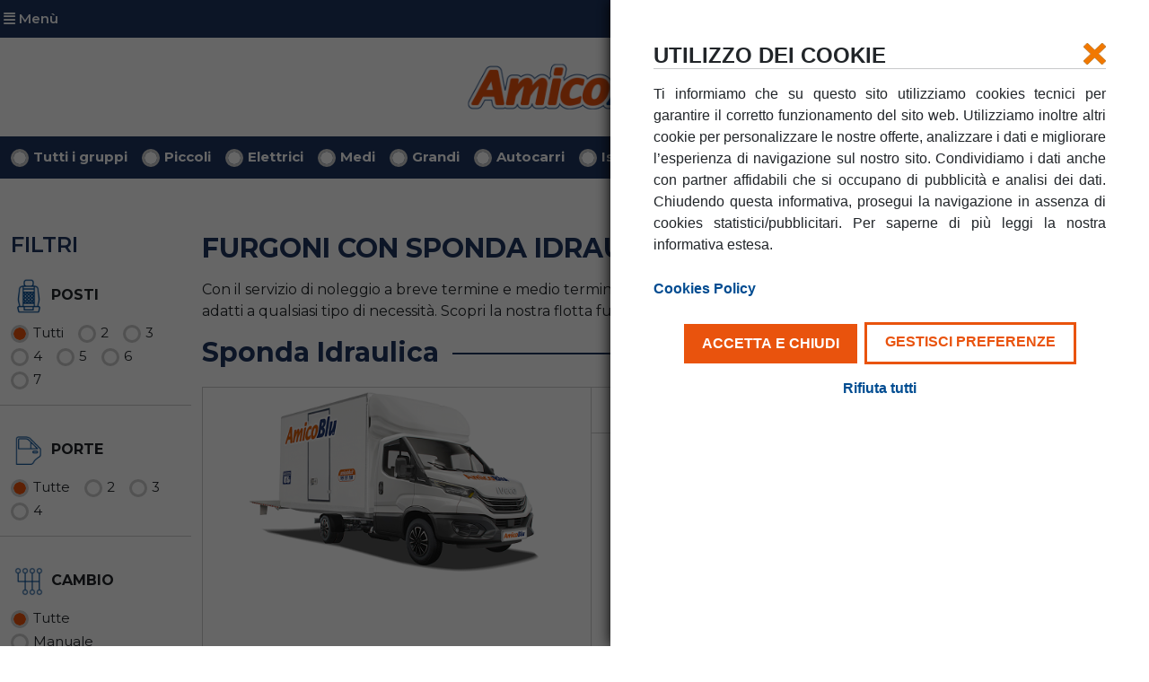

--- FILE ---
content_type: text/html; charset=utf-8
request_url: https://www.amicoblu.it/flotta/sponda-idraulica/
body_size: 65018
content:
<!DOCTYPE html>
<html lang="it" data-browser="Chrome" data-version="131.0.0.0" data-platform="Apple">
<head>
	<meta charset="UTF-8">
    <meta name="viewport" content="width=device-width, initial-scale=1, shrink-to-fit=no, maximum-scale=1">

    <title>Noleggio Furgoni a sponda idraulica: scopri la flotta | AmicoBlu</title>
    
    <meta name="description" content="La flotta di furgoni a sponda idraulica di AmicoBlu &egrave; composta da veicoli delle migliori marche. Noleggia il pi&ugrave; adatto alle tue esigenze sul nostro sito." />
    <meta name="keywords" content="sponda idraulica, noleggio furgoni, noleggio furgoni con sponda idraulica, amicoblu" />
    <meta name='subject' content="Furgoni con Sponda Idraulica" />
    
    <meta name='Language' content="it" />
    <meta name='robots' content='index, follow' />
    <meta name='distribution' content='Global' />
    <meta name='rating' content='General' />
    <meta name='author' content='Maggiore' />
    
	
    <!--
    <link rel="Noleggio Furgoni a sponda idraulica: scopri la flotta | AmicoBlu" href="https://www.amicoblu.it/flotta/sponda-idraulica/" />
    -->
    
     
     <link rel="canonical" href="https://www.amicoblu.it/flotta/sponda-idraulica/"/>
    
    
    	<link rel="shortcut icon" href="/web/img/favicon.ico?v=1.1"> 
    
	<link href="/web/vendor/bootstrap/css/bootstrap.min.css" rel="stylesheet">
	<link href="https://fonts.googleapis.com/css?family=Montserrat:200,300,400,600,700&display=swap" rel="stylesheet">
	

	<link href="https://cdnjs.cloudflare.com/ajax/libs/font-awesome/6.5.0/css/all.min.css" rel="stylesheet" />
	<link type="text/css" href="/web/css/elementi.css" rel="stylesheet" />
	<link type="text/css" href="/web/vendor/jquery-ui/jquery-ui.min.css" rel="stylesheet" />
   
    <link type="text/css" href="/web/css/template.lt1200.css" rel="stylesheet" />
    

    <link type="text/css" href="/web/css/static-tabs.lt1200.css" rel="stylesheet" />
    
    <link type="text/css" href="/web/css/motore/step1.lt1200.css" rel="stylesheet" />

   
    <link type="text/css" href="/web/vendor/select2/css/select2.min.css" rel="stylesheet" />

 
    <link type="text/css" href="/web/plugins/snap-popup/snap-popup.css" rel="stylesheet" />
	<link type="text/css" href="/web/css/snap-popup.css" rel="stylesheet" />
	<meta name="google-site-verification" content="j7TRzLoQ0HcY6CpxJF8h-DzNmSKn2kAML6LqzzWwKF8" />
												   
	<script type="text/javascript">
    var VariablesApp = { 
		"is_mobile" : false,
		"lingua"    : "it",
		"mcd"       : "M011470",
		"mcd_standard_offerta" : null,
		"debug"     : [],
		"home_url"  : "/",
		"bing_key"  : "As0IchmAVwGUNpZzd1jpmuhN8uGjaRWaR2RW2L4w9bXclgxtnSdtPiWlhMeIHOO-"
	};
	if( /Android|webOS|iPhone|iPad|iPod|BlackBerry|IEMobile|Opera Mini/i.test(navigator.userAgent) ) {
        VariablesApp.is_mobile = true;
    }

	var DictionaryApp = { 
		"inAeroporto"                                            : "In Aeroporto", 
		"inStazioni"                                             : "In Stazione", 
		"inCitta"                                                : "In Citt\u00e0", 
		"inAltre"                                                : "Altre Agenzie", 
		"selAgeIni"                                              : "seleziona l' agenzia di ritiro", 
		"selAgeFine"                                             : "seleziona l' agenzia di riconsegna", 
		"selDataRitiro"                                          : "seleziona la data di ritiro", 
		"selDataRiconsegna"                                      : "seleziona la data di riconsegna", 
		"selOraRitiro"                                           : "seleziona l'ora di ritiro", 
		"selOraRiconsegna"                                       : "seleziona l'ora di riconsegna", 
		"CateneDaNeve"                                           : "Catene da neve",
		"ticketAreaCMilano"                                      : "Nell'agenzia selezionata sono disponibili i ticket d'ingresso giornaliero all'area C del comune di Milano.Per acquistarli o richiedere maggiori informazioni, rivolgiti direttamente al banco.",
		"VeneziaMestreCambioIndirizzo"                           : "L'agenzia Maggiore ha cambiato indirizzo: via Venezia 3, di fronte alla stazione FFSS di Mestre, a circa 50 mt.",				
		"avvisoPopUp"                                            : "Attenzione",
		"chiudi"                                                 : "Chiudi",
		"serviziEaccessoriInAgenzia"                             : "Servizi ed accessori disponibili in agenzia",
		"orariApertura"                                          : "Orari di apertura",
		"lunedi"                                                 : "luned\u00ec",
		"martedi"                                                : "marted\u00ec",
		"mercoledi"                                              : "mercoled\u00ec",
		"giovedi"                                                : "gioved\u00ec",
		"venerdi"                                                : "venerd\u00ec",
		"sabato"                                                 : "sabato",
		"domenica"                                               : "domenica",
		"orarioExtra"                                            : "Orario extra",
		"variazioneOrarioAgenzia"                                : "<span>Attenzione:<\/span> l'orario dell'agenzia potrebbe subire variazioni nei giorni festivi e prefestivi. Orario extra su richiesta chiamando il Centro Prenotazioni.",
		"fax"                                                    : "fax",
		"tel"                                                    : "tel.",
		"caricamento"                                            : "caricamento",
		"email_errata"                                           : "Inserire l'email corretta",	
		"restiamo_in_contatto"                                   : "RESTIAMO IN CONTATTO",
		"nome"                                                   : "Nome",
		"cognome"                                                : "Cognome",
		"vai"                                                    : "vai",
		"restiamo_in_contatto_success"                           : "La ringraziamo per aver scelto di restare in contatto con noi.<br \/>Le \u00e8 stata inviata una mail all'indirizzo da lei digitato. <b>Clicchi sul link di attivazione per confermare<\/b>",
		"restiamoInContattoInfoPrivacy"                          : "Desidero essere informato sulle offerte, sulle promozioni e sulle novit\u00e0 del Gruppo Avis Budget, <a href=\"https:\/\/doc.maggiore.it\/informativa_privacy_it.pdf\" target=\"_blank\">clicca qui<\/a> per conoscere l'informativa sulla privacy",
		'check_campo_info_privacy_obbligatorio'                  : "E' necessario accettare l'informativa sulla privacy",
		'check_campo_nome_restiamo_in_contatto_troppo_lungo'     : "Il nome non pu\u00f2 superare i 25 caratteri",
		'check_campo_cognome_restiamo_in_contatto_troppo_lungo'  : "Il cognome non pu\u00f2 superare i 40 caratteri",
		'popup_agenzia_finiguerra'                               : "La presa o riconsegna del veicolo in questa agenzia comporta un supplemento aggiuntivo sulla tariffa",
         'aggiornamento_privacy'                                  : "Abbiamo aggiornato la nostra politica sulla privacy per offrirti un'esperienza ancora pi\u00f9 personalizzata con Maggiore.",
        'link_label_aggiornamento_privacy'                       : {"href":"https:\/\/doc.maggiore.it\/informativa_privacy_it.pdf","title":"Leggi la Privacy Policy","testo":"Leggi la Privacy Policy"},
		'avviso_afterhour'                                       :"Siamo spiacenti, non saremo li in quel momento ma puoi comunque restituire il veicolo lasciando le chiavi nella nostra cassetta di sicurezza. Il contratto verr\u00e0 chiuso all'ora di riapertura della stazione di noleggio.",
		'informazione'                                           : "Informazione",
		'visualizza_mappa'                                       : "Visualizza mappa >",
		'torna_a_dettagli_agenzia'                               : "< Torna a dettagli agenzia"


	}
	
	var URL_salva_dati_contatto = "/store-contact-data.php";
    </script>
   
	 
	<!-- cookie-law-statistics-cookie Tag -->
	<script type="text/plain" data-starcookie="statistics">
	function(){return;} 
	</script>
	<!-- cookie-law-statistics-cookie -->
	<!-- Google Tag Manager -->
	<script type="text/javascript">
	window.dataLayer = window.dataLayer || [];
	(function(w,d,s,l,i){w[l]=w[l]||[];w[l].push({'gtm.start':
	new Date().getTime(),event:'gtm.js'});var f=d.getElementsByTagName(s)[0], j=d.createElement(s),dl=l!='dataLayer'?'&l='+l:'';j.async=true;j.src= 'https://www.googletagmanager.com/gtm.js?id='+i+dl;f.parentNode.insertBefore( j,f);
	})(window,document,'script','dataLayer','GTM-WSN6TP9');
	</script>
	<!-- End Google Tag Manager -->
 	<script type="text/plain" data-starcookie="marketing">
    var google_conversion_id = 932534793; /*989979050*/
    var google_custom_params = window.google_tag_params;
    var google_remarketing_only = true;
	var google_conversion = document.createElement('script');
	google_conversion.setAttribute('src','//www.googleadservices.com/pagead/conversion.js');
	document.body.appendChild(google_conversion);
	</script>
    

	<script type="text/javascript" src="/web/vendor/jquery/jquery.min.js"></script>
	<script src="/web/plugins/popper.js"></script>
	<script src="/web/plugins/jquery.touchSwipe.min.js"></script>

    
      
	<script src="/web/vendor/jquery-ui/jquery-ui.min.js"></script>
    <script src="/web/plugins/placeholder.jquery.js"></script>
    <script src="/web/plugins/blockui/jquery.blockUI.js"></script>
	<script src="/web/plugins/moment.min.js"></script>
    <script src="/web/plugins/datepicker.regional.js"></script>
	<script src="/web/vendor/select2/js/select2.min.js"></script>
    <script src="/web/plugins/snap-popup/snap-popup.js"></script>
    <script src="/web/plugins/preload.js"></script>
   
    <script src="/web/js/cookies_law.js?v=1769518460"></script>

    <script type="text/javascript" src="https://www.bing.com/api/maps/mapcontrol"></script>


	<script src="/web/js/homeNetwork.js"></script>
	<script src="/web/js/agenzia.js"></script>
	
	<script src="/web/js/step1.js"></script>
	<script src="/web/js/utilities.js"></script>
	
    <script src="/web/vendor/bootstrap/js/bootstrap.bundle.min.js"></script>

    <script src="https://www.google.com/recaptcha/api.js?render=6Le8quMoAAAAAIjJtSTQxdI4lcL4XyV7fYhk5gqn" async defer></script>
     <script type="text/javascript">
	   function submitRecaptcha(token) {
		 document.getElementById("login_form_top").submit();
	   }
	   function submitRecaptcha_aa(token) {
		 document.getElementById("login_form_area_privata").submit();
	   }
	</script>
	<script type="text/javascript">
		$(function(){
			App.init();
		});
	</script>
   
    <script type="text/plain" data-starcookie="marketing" >
		(function(a,b,c,d){
		a='//tags.tiqcdn.com/utag/avisbudgetgroup/amicoblu/prod/utag.js';
		b=document;c='script';d=b.createElement(c);d.src=a;d.type='text/java'+c;d.async=true;
		a=b.getElementsByTagName(c)[0];a.parentNode.insertBefore(d,a);
		})();
	</script>
    
    
    
	 <link type="text/css" href="/web/pagine/flotta/flotta.lt1200.css" rel="stylesheet" />
	<link type="text/css" href="/web/css/car-info.lt1200.css" rel="stylesheet" />
  

    
</head>
<body>

	<div class="page ">
    	<!-- Menù Offcanvas -->
    <div class="offcanvas-collapse d-none d-lg-block" id="offcanvasMenu">
        <div class="offcanvas-header">
            <span class="offcanvas-close">&times;</span>
        </div>
		 <ul class="nav flex-column">
        	
<li class="nav-item ">
    <a href="/agenzie/mappa.html"
       title="AGENZIE"
       class="nav-link ">
        agenzie
    </a>
</li>

<li class="nav-item ">
    <a href="/flotta/tutto/"
       title="FLOTTA"
       class="nav-link active">
        flotta
    </a>
</li>

<li class="nav-item ">
    <a href="/offerte/"
       title="OFFERTE"
       class="nav-link ">
        offerte
    </a>
</li>

<li class="nav-item ">
    <a href="#offcanvas-ServiziSubmenu"
       class="nav-link collapsed"
       data-bs-toggle="collapse"
       role="button"
       aria-expanded="false"
       aria-controls="offcanvas-ServiziSubmenu">
        Completa il tuo noleggio
    </a>

    <ul class="collapse list-unstyled submenu" id="offcanvas-ServiziSubmenu">
        <li>
            <a href="/completa-il-tuo-noleggio/coperture/" title="Coperture" class="nav-link">
                Coperture
            </a>
        </li>
        <li>
            <a href="/completa-il-tuo-noleggio/extra/" title="Extra" class="nav-link">
                Extra
            </a>
        </li>
        <li>
            <a href="/completa-il-tuo-noleggio/accessori/" title="Accessori" class="nav-link">
                Accessori
            </a>
        </li>
    </ul>
</li>

<li class="nav-item ">
    <a href="/completa-il-tuo-noleggio/soluzioni-di-noleggio/"
       title="SOLUZIONI DI NOLEGGIO"
       class="nav-link">
        SOLUZIONI DI NOLEGGIO
    </a>
</li>

<li class="nav-item ">
    <a href="#offcanvas-AziendaSubmenu"
       class="nav-link collapsed"
       data-bs-toggle="collapse"
       role="button"
       aria-expanded="false"
       aria-controls="offcanvas-AziendaSubmenu">
       soluzioni azienda
    </a>

    <ul class="collapse list-unstyled submenu" id="offcanvas-AziendaSubmenu">
        <li>
            <a href="/area/soluzioni-azienda/il-programma.html"
               title="soluzioni azienda"
               class="nav-link">
                soluzioni azienda
            </a>
        </li>
        <li>
            <a href="/area/piccole-imprese/il-programma.html"
               title="Soluzioni P.IVA & Piccole Imprese"
               class="nav-link">
                Soluzioni P.IVA & Piccole Imprese
            </a>
        </li>
    </ul>
</li>

<li class="nav-item ">
    <a href="/area/trasporti-personali/il-programma.html"
       title="Trasporti personali"
       class="nav-link ">
        trasporti personali
    </a>
</li>

<li class="nav-item ">
    <a href="/area/trasporti-personali/configura-il-furgone-che-fa-per-te.html"
       title="Configura il tuo furgone"
       class="nav-link ">
        configura il tuo furgone
    </a>
</li>

<li class="nav-item ">
    <a href="/partner/tutto/"
       title="partner & associazioni"
       class="nav-link ">
        partner & associazioni
    </a>
</li>
<li class="nav-item ">
    <a href="/news/"
       title="Blog"
       class="nav-link ">
        blog
    </a>
</li>

<li class="nav-item ">
    <a href="https://www.maggiore.it/"
       title="Noleggio auto - Maggiore.it"
       class="nav-link">
        noleggio auto - maggiore.it
    </a>
</li>   		 </ul>
		
    </div>

<div id="top">
	
	<nav class="navbar navbar-expand-lg navbar-dark top-menu ">
  <a class="navbar-brand d-lg-none" href="/"><img src="/web/img/logo-amicoblu.png" alt="AmicoBlu"></a>
 	
  <button class="navbar-toggler" type="button" data-bs-toggle="collapse" data-bs-target="#navbarNav" aria-controls="navbarNav" aria-expanded="false" aria-label="Toggle navigation">
  <i class="fa fa-align-justify"></i>
</button>

<div class="collapse navbar-collapse" id="navbarNav">

    <ul class="navbar-nav menu-link d-none d-lg-block">
     
		
      <li class="nav-item first-d-lg">
			<a href="#" class="nav-link openMenuCanvas" title="Menù">
				<i class="fa fa-align-justify"></i> Menù
			</a>
		</li>
		
		
    </ul>
	
	 <ul class="navbar-nav ms-auto menu-utente">
		 
		 
<li class="nav-item d-lg-none">
    <a href="/agenzie/mappa.html"
       title="AGENZIE"
       class="nav-link ">
        agenzie
    </a>
</li>

<li class="nav-item d-lg-none">
    <a href="/flotta/tutto/"
       title="FLOTTA"
       class="nav-link active">
        flotta
    </a>
</li>

<li class="nav-item d-lg-none">
    <a href="/offerte/"
       title="OFFERTE"
       class="nav-link ">
        offerte
    </a>
</li>

<li class="nav-item d-lg-none">
    <a href="#main-ServiziSubmenu"
       class="nav-link collapsed"
       data-bs-toggle="collapse"
       role="button"
       aria-expanded="false"
       aria-controls="main-ServiziSubmenu">
        Completa il tuo noleggio
    </a>

    <ul class="collapse list-unstyled submenu" id="main-ServiziSubmenu">
        <li>
            <a href="/completa-il-tuo-noleggio/coperture/" title="Coperture" class="nav-link">
                Coperture
            </a>
        </li>
        <li>
            <a href="/completa-il-tuo-noleggio/extra/" title="Extra" class="nav-link">
                Extra
            </a>
        </li>
        <li>
            <a href="/completa-il-tuo-noleggio/accessori/" title="Accessori" class="nav-link">
                Accessori
            </a>
        </li>
    </ul>
</li>

<li class="nav-item d-lg-none">
    <a href="/completa-il-tuo-noleggio/soluzioni-di-noleggio/"
       title="SOLUZIONI DI NOLEGGIO"
       class="nav-link">
        SOLUZIONI DI NOLEGGIO
    </a>
</li>

<li class="nav-item d-lg-none">
    <a href="#main-AziendaSubmenu"
       class="nav-link collapsed"
       data-bs-toggle="collapse"
       role="button"
       aria-expanded="false"
       aria-controls="main-AziendaSubmenu">
       soluzioni azienda
    </a>

    <ul class="collapse list-unstyled submenu" id="main-AziendaSubmenu">
        <li>
            <a href="/area/soluzioni-azienda/il-programma.html"
               title="soluzioni azienda"
               class="nav-link">
                soluzioni azienda
            </a>
        </li>
        <li>
            <a href="/area/piccole-imprese/il-programma.html"
               title="Soluzioni P.IVA & Piccole Imprese"
               class="nav-link">
                Soluzioni P.IVA & Piccole Imprese
            </a>
        </li>
    </ul>
</li>

<li class="nav-item d-lg-none">
    <a href="/area/trasporti-personali/il-programma.html"
       title="Trasporti personali"
       class="nav-link ">
        trasporti personali
    </a>
</li>

<li class="nav-item d-lg-none">
    <a href="/area/trasporti-personali/configura-il-furgone-che-fa-per-te.html"
       title="Configura il tuo furgone"
       class="nav-link ">
        configura il tuo furgone
    </a>
</li>

<li class="nav-item d-lg-none">
    <a href="/partner/tutto/"
       title="partner & associazioni"
       class="nav-link ">
        partner & associazioni
    </a>
</li>
<li class="nav-item d-lg-none">
    <a href="/news/"
       title="Blog"
       class="nav-link ">
        blog
    </a>
</li>

<li class="nav-item d-lg-none">
    <a href="https://www.maggiore.it/"
       title="Noleggio auto - Maggiore.it"
       class="nav-link">
        noleggio auto - maggiore.it
    </a>
</li>		
				<li class="nav-item">
					<a class="nav-link dropdown-toggle" href="#" id="navbarDropdownMenuLogin" role="button" data-bs-toggle="dropdown" aria-expanded="false">
					  <i class="fa fa-user"></i> Login
					</a>
					<div class="dropdown-menu dropdown-menu-end" aria-labelledby="navbarDropdownMenuLogin">
						
						
						<form method="post" action="/login.html" id="login_form_top" name="login_form_top" autocomplete="off">
  
					  <div class="mb-3">
						<label for="login_userid" class="form-label">user</label>
						<input type="text" id="login_userid" name="USERID" class="form-control"
							   autocomplete="username" value="" />
					  </div>

					  <div class="mb-3">
						<label for="login_password" class="form-label">Password</label>
						<input type="password" id="login_password" name="PASSWORD" class="form-control"
							   autocomplete="current-password" value="" />
					  </div>

					  <input type="hidden" name="TB" value="login">
					  <input type="hidden" name="ID" value="USERS">
					  <input type="hidden" name="submitLoginForm" value="1">

					  <button id="submit_login_form_top"
							  class="btn btn-primary w-100 g-recaptcha"
							  data-sitekey="6Le8quMoAAAAAIjJtSTQxdI4lcL4XyV7fYhk5gqn"
							  data-callback="submitRecaptcha"
							  data-action="submit">
						accedi
					  </button>

					</form>
						
					
						
					</div>
				 </li><!--<li class="nav-item">-->
		 
				<li class="nav-item">
					<a class="nav-link dropdown-toggle" href="#" id="navbarDropdownMenuLink" role="button" data-bs-toggle="dropdown" aria-expanded="false">
					  <i class="fa fa-calendar"></i> La tua prenotazione
					</a>

					<div class="dropdown-menu dropdown-menu-end" aria-labelledby="navbarDropdownMenuLink">
								
								<form id="modificaprenotazione" name="modificaprenotazione" action="/visualizza-prenotazione.html" method="post">
								  <input type="hidden" name="tp_lingua" value="it" />

								  <div class="mb-3">
									<small class="form-text text-muted">Visualizza, modifica o cancella la tua prenotazione</small>
								  </div>

								  <div class="mb-3">
									<label for="cognome" class="form-label">Cognome*</label>
									<input type="text" name="cognome" id="cognome" class="form-control" autocomplete="family-name" />
								  </div>

								  <div class="mb-3">
									<label for="numPre" class="form-label">Numero prenotazione*</label>
									<input type="text" name="numPre" id="numPre" class="form-control" autocomplete="off" />
								  </div>

								  <div class="mb-3">
									<small class="form-text text-muted">*Campi obbligatori</small>
								  </div>

								  <button type="submit" id="submit_search_form_top" class="btn btn-primary w-100">Cerca</button>
								</form>
							</div>
				 </li><!--<!--<li class="nav-item">-->
		         <li class="nav-item">
					 <a class="nav-link" href="/hai-bisogno-di-aiuto/" title="Supporto">
						<i class="fa fa-question"></i> Supporto
					</a>
				 </li><!--<li class="nav-item">-->
				<li class="nav-item">
					 <a class="nav-link dropdown-toggle" href="#" id="navbarDropdownMenuLingua" role="button" data-bs-toggle="dropdown" aria-expanded="false">
					  <img src="/web/img/flag/it.png" height="17" class="flag-icon current-lang" alt="it" />
					</a>

					<div class="dropdown-menu dropdown-menu-end" aria-labelledby="navbarDropdownMenuLingua">
						                      	  						                      	  								<a class="dropdown-item" href="/en/"><img src="/web/img/flag/en.png" height="17" class="flag-icon" alt="en" /></a>
						  											</div>
				</li><!--<li class="nav-item">-->


	
	 </ul><!--<ul class="nav navbar-nav ml-auto menu-utente">-->
	
  </div>
</nav>
	
</div><!--<div id="top">-->        
		<div id="scrolling_top_bar" class="container-fluid">
			<div id="scrolling_top_bar_inner">
				<div class="row">
					<div class="col-md-12"> 
						<section id="logo" class="d-none d-lg-block">
							<a href="/"><img src="/web/img/logo-amicoblu.png" alt="AmicoBlu"></a>
						</section>
						 							  <section id="motore">
								 <div class="m-step1 container-field-motore">
	<form name="action_step1" action="/step2/" method="post"  target="_self">
		
		   <input type="hidden" name="tp_lingua" value="it" />
           <input type="hidden" name="tp_mcd" value="M011470" />
           <input type="hidden" name="tp_agenzia_inizio" id="tp_agenzia_inizio" value=""  />
           <input type="hidden" name="tp_agenzia_fine" id="tp_agenzia_fine" value="" />
           <input type="hidden" name="tp_data_inizio" id="tp_data_inizio" value=""  />
		   <input type="hidden" name="tp_data_fine" id="tp_data_fine" value=""  />
           <input type="hidden" name="csrf_token" value="MTc2OTUxODQ2MGNJcEQ2TWpXWURpSnhTUHlPYVc2cXBwWm1Jd1h4bDBu">
            		
		
		<div class="row input-row">
			<div class="col-lg-8">
					<div class="row mx-0 fields_1">
						<div class="col-lg-6">
							
							<div class="pickup">
								<div class="form-group">
									<label class="text-muted">Ritiro</label>
									<div class="input input-group">
										<input type="text" placeholder="Località o agenzia di ritiro" class="form-control searchAgenzia" name="tp_agenzia_inizio_label" id="tp_agenzia_inizio_label" autocomplete="off"  value="" />
										<div class="input-group-append icon arrow-down">
											<span class="input-group-text"><i class="fa fa-caret-down"></i></span>
										</div>
									</div><!--<div class="input input-group">-->
								</div><!--<div class="form-group">-->
							</div><!--<div class="pickup">-->
							
						</div><!--<div class="col-lg-6">-->
						<div class="col-lg-6">
							
							<div class="dropoff">
								<div class="form-group">
									<label class="text-muted">Riconsegna</label>
									<div class="input input-group">
										<input type="text" placeholder="Località o agenzia di riconsegna" class="form-control searchAgenzia" name="tp_agenzia_fine_label" id="tp_agenzia_fine_label" autocomplete="off" value="" />
										<div class="input-group-append icon arrow-down">
											<span class="input-group-text"><i class="fa fa-caret-down"></i></span>
										</div>
									</div><!--<div class="input input-group">-->
								</div><!--<div class="form-group">-->
							</div><!--<div class="dropoff">-->
							
						</div><!--<div class="col-6">-->
					</div><!--<div class="row fields_1 g-0">-->
			</div><!--<div class="col-lg-8">-->
			<div class="col-lg-4">
				<div class="fields_2">
					<div class="input input-group calendario">
  							
																		
						  <div class="row align-items-center w-100 m-0">

							<!-- Colonna: Data ritiro -->
							<div class="col-5">
							  <label class="text-muted">Data ritiro</label>
							  <div class="d-flex justify-content-center  table-day c-ritiro">
								<div class="d-flex align-items-center justify-content-center cc-help-ritiro me-2">
								  <div class="c-giorno giorno-ritiro">28</div>
								</div>
								<div class="d-flex flex-column justify-content-center cc-help-ritiro me-2">
								  <div class="c-mese mese-ritiro">GEN</div>
								  <div class="c-n-giorno n-giorno-ritiro">MER</div>
								</div>
								<div class="d-flex flex-column justify-content-center border-start ps-2">
								  <select class="c-orari-sel" name="tp_ora_inizio" id="tp_ora_inizio" data-value=""> <option value="10:00">10:00</option> </select>
								</div>
							  </div>
							</div>

							<!-- Colonna: Freccia -->
							<div class="col-2 d-flex justify-content-center table-day c-freccia">
							  <i class="fas fa-angle-right fa-2x" aria-hidden="true"></i>
							</div>

							<!-- Colonna: Data riconsegna -->
							<div class="col-5">
							  <label class="text-muted">Data riconsegna</label>
							  <div class="d-flex justify-content-center  table-day c-riconsegna">
								<div class="d-flex align-items-center justify-content-center cc-help-riconsegna me-2">
								  <div class="c-giorno giorno-riconsegna">29</div>
								</div>
								<div class="d-flex flex-column justify-content-center cc-help-riconsegna me-2">
								  <div class="c-mese mese-riconsegna">GEN</div>
								  <div class="c-n-giorno n-giorno-riconsegna">GIO</div>
								</div>
								<div class="d-flex flex-column justify-content-center border-start ps-2">
								  <select class="c-orari-sel" name="tp_ora_fine" id="tp_ora_fine" data-value=""> <option value="10:00">10:00</option> </select>
								</div>
							  </div>
							</div>

						  </div><!-- .row-->

						  <!-- Datepicker -->
						  <div class="c_c_datepicker">
							<div class="c_datepicker_close"><i class="fa fa-times"></i></div>
							<div class="c_datepicker ritiro"></div>
							<div class="c_datepicker riconsegna"></div>	
						  </div>

						</div><!--<div class="input input-group calendario">-->

				</div><!--<div class="fields_2">-->
			</div><!--<div class="col-lg-4">-->
		</div><!---<div class="row input-row">-->
		
		 <div class="row input-row sub-input-row">
			   <!--<div class="col-lg-1"></div>-->
			  <div class="col-lg-4">
				  <div class="row">
						<div class="col-3 pr0">
							  <div class="" id="dob_checked_default">
								  <div class="toggle-switch">
									  <label class="switch">
										  <input type="checkbox" checked="checked" name="dob_checked">
										  <span class="slider round"></span>
									  </label>
								   </div>
								</div>
							</div>
					  	<div class="col-9 pl0">
						<div id="dob_checked_label">
								  Età conducente 25+
								  <sup class="tooltip-maggiore-new">
									<i class="fa fa-info"
									   data-bs-toggle="tooltip"
									   data-bs-placement="top"
									   title="L'età richiesta per noleggiare un veicolo è di 25 anni compiuti al momento del ritiro del furgone, ma se hai meno di 25 anni, abbiamo la soluzione per te grazie al supplemento Guida Giovane (Young Driver)!">
									</i>
								  </sup>
								</div>
							<div class="" id="dob_checked_select">
								  <select class="form-control" name="driver_age" id="driver_age">
										<option value="false" >25+</option>
										<option value="true"  >19-24</option>
							     </select>
							</div>
						</div>
					 </div><!--<div class="row">-->
			   </div><!-- <div class="col-lg-4">-->
			 
			 <div class="col-lg-4">
				  <div class="row voucher-block">
						<div class="col-3 pr0">
							  <div class="" id="Voucher_checked_default">
								  <div class="toggle-switch">
									  <label class="switch">
										  <input type="checkbox" name="Voucher_checked">
										  <span class="slider round"></span>
									  </label>
								   </div>
								</div>
							</div><!--<div class="col-3 pr0">-->
					  	<div class="col-9 pl0">
							<div class="" id="Voucher_checked_label">Ho un codice sconto</div>
							<div class="" id="Voucher_checked_select">
								<div class="fields_1">	
									<div class="form-group">
											<label class="text-muted">Codice sconto</label>
											<input type="text" name="Voucher" id="Voucher" class="form-control" value="" autocomplete="off" />
									</div><!--<div class="form-group">-->
								</div><!--<div class="fields_1">-->
								<div id="codice_offerta_applicato">√ Codice sconto inserito</div>
							</div><!--<div class="" id="Voucher_checked_select">-->
						</div><!--<div class="col-9 pl0">-->
					 </div><!--<div class="row">-->
			 </div><!-- <div class="col-lg-4">-->
			 
			 <div class="col-lg-4">
			 	<button type="button" class="btn btn-primary submit btn-action-booking">
					                          Cerca il tuo furgone
                    				</button>
			 </div>
			 
			   
		</div><!-- <div class="row input-row">-->
		
	</form><!--<form name="action_step1" action="/step2/" method="post"  target="_self">-->
</div><!--<div class="m-step1 container-field-motore">-->

<div class="m-step1 container-lista-agenzie">
	    
                            <div class="overlay-agenzie-search">
							
									<div class="container-info-agenzia">
								
									<div class="form-filtro d-none d-lg-flex flex-wrap gap-3">

									  <div class="form-check d-flex align-items-center active">
										<input class="form-check-input me-2" type="radio" name="filtro-check" id="filtro-tutte" value="all" checked>
										<label class="form-check-label mb-0" for="filtro-tutte">Tutte</label>
									  </div>

									  <div class="form-check d-flex align-items-center ">
										<input class="form-check-input me-2" type="radio" name="filtro-check" id="filtro-aeroporti" value="aeroporti">
										<label class="form-check-label mb-0" for="filtro-aeroporti">In Aeroporto</label>
									  </div>

									  <div class="form-check d-flex align-items-center ">
										<input class="form-check-input me-2" type="radio" name="filtro-check" id="filtro-stazioni" value="stazioni">
										<label class="form-check-label mb-0" for="filtro-stazioni">In Stazione</label>
									  </div>

									  <div class="form-check d-flex align-items-center">
										<input class="form-check-input me-2" type="radio" name="filtro-check" id="filtro-citta" value="citta">
										<label class="form-check-label mb-0" for="filtro-citta">In Città</label>
									  </div>

									</div>
									
									<div class="result">
										
										<div class="no-result">
											<div class="alert alert-danger">Nessun risultato trovato</div>
										</div>
										
										<div class="elencoAgenzie">
											
										</div>
								
										
									</div>
								
									<div class="dettaglioAgenzia">
										
									</div><!--	<div class="dettaglioAgenzia">-->
										
										<div class="dettaglioMappa">
											
										</div><!--<div class="dettaglioMappa">-->
										
									</div><!--<div class="container-info-agenzia">-->
									
								
                            </div><!--<div class="overlay-agenzie-search">-->
	  
	  
	  
	</div>
							  </section>
						 
					</div>
				</div>
			</div>
		</div><!--<div id="scrolling_top_bar" class="container-fluid">-->
		
		<div id="main_content" class="container-fluid">
				<section>

	        		

	<!--
    Start of DoubleClick Floodlight Tag: Please do not remove
    Activity name of this tag: AmicoBlu | Home Page
    URL of the webpage where the tag is expected to be placed: https://www.amicoblu.it/en/fleet/all/
    This tag must be placed between the <body> and </body> tags, as close as possible to the opening tag.
    Creation Date: 12/17/2015
    -->
   
    <iframe src="https://5281824.fls.doubleclick.net/activityi;src=5281824;type=amico00;cat=amico00;u1=IT;u2=flotta;u9=amicoblu.it;u20=it;dc_lat=;dc_rdid=;tag_for_child_directed_treatment=;ord=41481956126964?" width="1" height="1" frameborder="0" style="display:none"></iframe>

    <!-- End of DoubleClick Floodlight Tag: Please do not remove -->



 <div class="navbar tab_static_top_content_gradient custom-full-width" data-resize="true" data-input="fascia" data-trigger="click">
  <div class="container-fluid">

    <form name="furgoni" class="d-flex flex-wrap align-items-center w-100" action="javascript:;">
                            
        <div class="form-check form-check-inline ">
          <a href="/flotta/tutto/" title="Tutti i gruppi">Tutti i gruppi</a>
          <input type="radio"
                 id="tutto"
                 name="fascia"
                 value="tutto"
                                  class="form-check-input"
                 data-url="/flotta/tutto/" />
          <label for="tutto" class="form-check-label">Tutti i gruppi</label>
        </div>

                      
        <div class="form-check form-check-inline ">
          <a href="/flotta/piccoli/" title="Piccoli">Piccoli</a>
          <input type="radio"
                 id="piccoli"
                 name="fascia"
                 value="piccoli"
                                  class="form-check-input"
                 data-url="/flotta/piccoli/" />
          <label for="piccoli" class="form-check-label">Piccoli</label>
        </div>

                      
        <div class="form-check form-check-inline ">
          <a href="/flotta/elettrici/" title="Elettrici">Elettrici</a>
          <input type="radio"
                 id="elettrici"
                 name="fascia"
                 value="elettrici"
                                  class="form-check-input"
                 data-url="/flotta/elettrici/" />
          <label for="elettrici" class="form-check-label">Elettrici</label>
        </div>

                      
        <div class="form-check form-check-inline ">
          <a href="/flotta/medi/" title="Medi">Medi</a>
          <input type="radio"
                 id="medi"
                 name="fascia"
                 value="medi"
                                  class="form-check-input"
                 data-url="/flotta/medi/" />
          <label for="medi" class="form-check-label">Medi</label>
        </div>

                      
        <div class="form-check form-check-inline ">
          <a href="/flotta/grandi/" title="Grandi">Grandi</a>
          <input type="radio"
                 id="grandi"
                 name="fascia"
                 value="grandi"
                                  class="form-check-input"
                 data-url="/flotta/grandi/" />
          <label for="grandi" class="form-check-label">Grandi</label>
        </div>

                      
        <div class="form-check form-check-inline ">
          <a href="/flotta/ribaltabili-e-cassoni-fissi/" title="Autocarri">Autocarri</a>
          <input type="radio"
                 id="ribaltabili-e-cassoni-fissi"
                 name="fascia"
                 value="ribaltabili-e-cassoni-fissi"
                                  class="form-check-input"
                 data-url="/flotta/ribaltabili-e-cassoni-fissi/" />
          <label for="ribaltabili-e-cassoni-fissi" class="form-check-label">Autocarri</label>
        </div>

                      
        <div class="form-check form-check-inline ">
          <a href="/flotta/isotermici/" title="Isotermici">Isotermici</a>
          <input type="radio"
                 id="isotermici"
                 name="fascia"
                 value="isotermici"
                                  class="form-check-input"
                 data-url="/flotta/isotermici/" />
          <label for="isotermici" class="form-check-label">Isotermici</label>
        </div>

                                        
        <div class="form-check form-check-inline ">
          <a href="/flotta/sponda-idraulica/" title="Sponda Idraulica">Sponda Idraulica</a>
          <input type="radio"
                 id="sponda-idraulica"
                 name="fascia"
                 value="sponda-idraulica"
                 checked="checked"                 class="form-check-input"
                 data-url="/flotta/sponda-idraulica/" />
          <label for="sponda-idraulica" class="form-check-label">Sponda Idraulica</label>
        </div>

                      
        <div class="form-check form-check-inline ">
          <a href="/flotta/pickup/" title="Pickup">Pickup</a>
          <input type="radio"
                 id="pickup"
                 name="fascia"
                 value="pickup"
                                  class="form-check-input"
                 data-url="/flotta/pickup/" />
          <label for="pickup" class="form-check-label">Pickup</label>
        </div>

          </form>

  </div>
</div>

<div class="row justify-content-md-center">
	<div class="col-md-12">
		<div class="text-end btn-options">
			
							<a href="/area/trasporti-personali/configura-il-furgone-che-fa-per-te.html" class="btn btn-primary mb-2 mt-3">
					 <i class="fa fa-cogs"></i> simulatore di carico
				</a>
			
			<a href="/flotta/stampa.php" target="_blank" class="btn btn-primary mb-2 mt-3">
				 <i class="fa fa-print"></i> stampa flotta
			</a>
			
			<a class="btn btn-primary mb-2 mt-3 d-md-none" 
			   data-bs-toggle="collapse" 
			   href="#mobileFilters" 
			   role="button" 
			   aria-expanded="false" 
			   aria-controls="mobileFilters">
			  <i class="fa fa-filter"></i> Filtri
			</a>

		</div>
		
		
		
		</div>
			<div class="col-md-2" id="sidebarFilters">
	
	<div class="collapse d-md-block" id="mobileFilters">
	
<div class="box-options-filters" >
	
	<div class="filters-header">
		<h2>Filtri</h2>
	</div>
	
   <form name="filters" action="javascript:;">
  <div class="row">

    <fieldset class="options-filters">
      <legend>
        <img src="/web/img/icone/motore/passeggeri-2x.png"
             title="Posti" alt="Posti" />
        Posti
      </legend>

      <div class="form-group d-flex flex-wrap">
        <div class="form-check form-check-inline me-3">
          <input class="form-check-input" type="radio" id="posti_0" name="filter_posti" value="0" checked>
          <label class="form-check-label" for="posti_0">Tutti</label>
        </div>
                  <div class="form-check form-check-inline me-3">
            <input class="form-check-input" type="radio" id="posti_2" name="filter_posti" value="2">
            <label class="form-check-label" for="posti_2">2</label>
          </div>
                  <div class="form-check form-check-inline me-3">
            <input class="form-check-input" type="radio" id="posti_3" name="filter_posti" value="3">
            <label class="form-check-label" for="posti_3">3</label>
          </div>
                  <div class="form-check form-check-inline me-3">
            <input class="form-check-input" type="radio" id="posti_4" name="filter_posti" value="4">
            <label class="form-check-label" for="posti_4">4</label>
          </div>
                  <div class="form-check form-check-inline me-3">
            <input class="form-check-input" type="radio" id="posti_5" name="filter_posti" value="5">
            <label class="form-check-label" for="posti_5">5</label>
          </div>
                  <div class="form-check form-check-inline me-3">
            <input class="form-check-input" type="radio" id="posti_6" name="filter_posti" value="6">
            <label class="form-check-label" for="posti_6">6</label>
          </div>
                  <div class="form-check form-check-inline me-3">
            <input class="form-check-input" type="radio" id="posti_7" name="filter_posti" value="7">
            <label class="form-check-label" for="posti_7">7</label>
          </div>
              </div>
    </fieldset>

    <fieldset class="options-filters">
      <legend>
        <img src="/web/img/icone/motore/porte-2x.png"
             title="Porte" alt="Porte" />
        Porte
      </legend>

      <div class="form-group d-flex flex-wrap">
        <div class="form-check form-check-inline me-3">
          <input class="form-check-input" type="radio" id="porte_0" name="filter_porte" value="0" checked>
          <label class="form-check-label" for="porte_0">Tutte</label>
        </div>
                  <div class="form-check form-check-inline me-3">
            <input class="form-check-input" type="radio" id="porte_2" name="filter_porte" value="2">
            <label class="form-check-label" for="porte_2">2</label>
          </div>
                  <div class="form-check form-check-inline me-3">
            <input class="form-check-input" type="radio" id="porte_3" name="filter_porte" value="3">
            <label class="form-check-label" for="porte_3">3</label>
          </div>
                  <div class="form-check form-check-inline me-3">
            <input class="form-check-input" type="radio" id="porte_4" name="filter_porte" value="4">
            <label class="form-check-label" for="porte_4">4</label>
          </div>
              </div>
    </fieldset>

    <fieldset class="options-filters">
      <legend>
        <img src="/web/img/icone/motore/trasmissione-2x.png"
             title="Cambio" alt="Cambio" />
        Cambio
      </legend>

      <div class="form-group">
        <div class="form-check">
          <input class="form-check-input" type="radio" id="trasmissione_0" name="filter_trasmissione" value="0" checked>
          <label class="form-check-label" for="trasmissione_0">Tutte</label>
        </div>
                  <div class="form-check">
            <input class="form-check-input" type="radio"
                   id="trasmissione_manuale"
                   name="filter_trasmissione"
                   value="manuale">
            <label class="form-check-label" for="trasmissione_manuale">
              Manuale
            </label>
          </div>
                  <div class="form-check">
            <input class="form-check-input" type="radio"
                   id="trasmissione_auto"
                   name="filter_trasmissione"
                   value="auto">
            <label class="form-check-label" for="trasmissione_auto">
              Automatico
            </label>
          </div>
              </div>
    </fieldset>

    <fieldset class="options-filters">
      <legend>
        <img src="/web/img/icone/motore/alimentazione.png"
             title="Alimentazione" alt="Alimentazione" />
        Alimentazione
      </legend>

      <div class="form-group">
        <div class="form-check">
          <input class="form-check-input" type="radio" id="alimentazione_0" name="filter_alimentazione" value="0" checked>
          <label class="form-check-label" for="alimentazione_0">Tutte</label>
        </div>
                  <div class="form-check">
            <input class="form-check-input" type="radio"
                   id="alimentazione_benzina"
                   name="filter_alimentazione"
                   value="benzina">
            <label class="form-check-label" for="alimentazione_benzina">
              Benzina
            </label>
          </div>
                  <div class="form-check">
            <input class="form-check-input" type="radio"
                   id="alimentazione_diesel"
                   name="filter_alimentazione"
                   value="diesel">
            <label class="form-check-label" for="alimentazione_diesel">
              Diesel
            </label>
          </div>
                  <div class="form-check">
            <input class="form-check-input" type="radio"
                   id="alimentazione_elettrica"
                   name="filter_alimentazione"
                   value="elettrica">
            <label class="form-check-label" for="alimentazione_elettrica">
              Elettrico
            </label>
          </div>
                  <div class="form-check">
            <input class="form-check-input" type="radio"
                   id="alimentazione_metano"
                   name="filter_alimentazione"
                   value="metano">
            <label class="form-check-label" for="alimentazione_metano">
              Metano
            </label>
          </div>
              </div>
    </fieldset>

    <fieldset class="options-filters">
      <legend>
        <img src="/web/img/icone/motore/utilizzo.png"
             title="Utilizzo" alt="Utilizzo" />
        Utilizzo
      </legend>

      <div class="form-group">
                  <div class="form-check">
            <input class="form-check-input" type="checkbox"
                   id="utilizzo_1"
                   name="filter_utilizzo[]"
                   value="1">
            <label class="form-check-label" for="utilizzo_1">
              Cantieri stradali
            </label>
          </div>
                  <div class="form-check">
            <input class="form-check-input" type="checkbox"
                   id="utilizzo_4"
                   name="filter_utilizzo[]"
                   value="4">
            <label class="form-check-label" for="utilizzo_4">
              Catering
            </label>
          </div>
                  <div class="form-check">
            <input class="form-check-input" type="checkbox"
                   id="utilizzo_14"
                   name="filter_utilizzo[]"
                   value="14">
            <label class="form-check-label" for="utilizzo_14">
              Cinema
            </label>
          </div>
                  <div class="form-check">
            <input class="form-check-input" type="checkbox"
                   id="utilizzo_15"
                   name="filter_utilizzo[]"
                   value="15">
            <label class="form-check-label" for="utilizzo_15">
              Concerti
            </label>
          </div>
                  <div class="form-check">
            <input class="form-check-input" type="checkbox"
                   id="utilizzo_8"
                   name="filter_utilizzo[]"
                   value="8">
            <label class="form-check-label" for="utilizzo_8">
              Cura del verde
            </label>
          </div>
                  <div class="form-check">
            <input class="form-check-input" type="checkbox"
                   id="utilizzo_9"
                   name="filter_utilizzo[]"
                   value="9">
            <label class="form-check-label" for="utilizzo_9">
              Distribuzione
            </label>
          </div>
                  <div class="form-check">
            <input class="form-check-input" type="checkbox"
                   id="utilizzo_2"
                   name="filter_utilizzo[]"
                   value="2">
            <label class="form-check-label" for="utilizzo_2">
              Edilizia
            </label>
          </div>
                  <div class="form-check">
            <input class="form-check-input" type="checkbox"
                   id="utilizzo_13"
                   name="filter_utilizzo[]"
                   value="13">
            <label class="form-check-label" for="utilizzo_13">
              Eventi
            </label>
          </div>
                  <div class="form-check">
            <input class="form-check-input" type="checkbox"
                   id="utilizzo_5"
                   name="filter_utilizzo[]"
                   value="5">
            <label class="form-check-label" for="utilizzo_5">
              Farmaci
            </label>
          </div>
                  <div class="form-check">
            <input class="form-check-input" type="checkbox"
                   id="utilizzo_12"
                   name="filter_utilizzo[]"
                   value="12">
            <label class="form-check-label" for="utilizzo_12">
              Fiere
            </label>
          </div>
                  <div class="form-check">
            <input class="form-check-input" type="checkbox"
                   id="utilizzo_3"
                   name="filter_utilizzo[]"
                   value="3">
            <label class="form-check-label" for="utilizzo_3">
              Generi alimentari
            </label>
          </div>
                  <div class="form-check">
            <input class="form-check-input" type="checkbox"
                   id="utilizzo_7"
                   name="filter_utilizzo[]"
                   value="7">
            <label class="form-check-label" for="utilizzo_7">
              Imprese Pulizia
            </label>
          </div>
                  <div class="form-check">
            <input class="form-check-input" type="checkbox"
                   id="utilizzo_10"
                   name="filter_utilizzo[]"
                   value="10">
            <label class="form-check-label" for="utilizzo_10">
              Logistica
            </label>
          </div>
                  <div class="form-check">
            <input class="form-check-input" type="checkbox"
                   id="utilizzo_6"
                   name="filter_utilizzo[]"
                   value="6">
            <label class="form-check-label" for="utilizzo_6">
              Mense/Consegna pasti
            </label>
          </div>
              </div>
    </fieldset>

  </div>
</form>
		</div> </div>
</div>

	
	<div class="col-md-10 ">
		
		
	
		<h1 class="c-html">Furgoni con Sponda Idraulica</h1>
		<p><p>Con il servizio di noleggio a breve termine e medio termine di AmicoBlu, puoi accedere a una vasta gamma di veicoli di alta qualit&agrave;, adatti a qualsiasi tipo di necessit&agrave;. Scopri la nostra flotta furgoni e prenota il tuo veicolo.</p></p>
			
		<div class="row justify-content-center">
			<div class="col-12 fasciatitle">
			   <h2><span>Sponda Idraulica</span></h2>
			</div>
		</div>
		
		    <div class="veicoli-container">
				                                                


<div class="row box_gruppo" data-id_gruppo="127">

  <div class="col-12">
    <div id="flottaCarousel127" class="carousel slide" data-bs-ride="false">

      
      <div class="carousel-inner">
                  <div class="carousel-item active">
            <div class="carinfo">
              <div class="row">

                <div class="col-12 col-lg-5 col-xl-5 car-image">
                  
                  <a href="javascript:;" 
					   data-id_veicolo="4" 
					   data-href="/flotta/4.html?area=flotta" 
					   class="dettaglio-veicolo"
					   onclick="initPopup('4', '/flotta/4.html?area=flotta', 'popup-veicolo', 'box-popup-veicolo')">
					  <img src="https://www.amicoblu.it/web/upload/flotta/veicoli/gruppo6conspondaeporta-1769185469.5036.png" 
						   alt="IVECO Daily 35 C14H 3450 2.3 136CV Box Pedana Sollevatrice" 
						   title="IVECO Daily 35 C14H 3450 2.3 136CV Box Pedana Sollevatrice" 
						   class="img-veicolo img-fluid" />
					</a>

                                  </div>

                <div class="col-12 col-lg-7 col-xl-7 car-data">
                  <div class="row">
                   <div class="col-12 cartitle padding-car">
					  <a href="javascript:;"
						 data-id_veicolo="4"
						 data-href="/flotta/4.html?area=flotta"
						 class="dettaglio-veicolo"
						 data-bs-toggle="tooltip"
						 data-bs-placement="top"
						 title="IVECO Daily 35 C14H 3450 2.3 136CV Box Pedana Sollevatrice"
						 onclick="initPopup('4', '/flotta/4.html?area=flotta', 'popup-veicolo', 'box-popup-veicolo')">
						IVECO Daily 35 C14H 3450 2.3 136CV Box Pedana Sollevatrice
					  </a>
					</div>
                  </div>

                  <div class="row">
                    <div class="col-12 detailtitle padding-car">
                      <strong>
                        Gruppo 6
                        <span class="nome-slang">- Box Pedana Sollevatrice</span>
                      </strong>
                    </div>
                  </div>

                  	<div class="row optionals">
		
		  <div class="col-12  padding-car">
              	<div class="row">
		
			             			   <div class="col-4 col-sm-4 col-md-2 col-lg-2 col-xl-2 text-center">
			 	 <img src="https://www.amicoblu.it/web/upload/flotta/iconcine/POSTI-2025-1761137483.5863.png"
     data-bs-toggle="tooltip"
     data-bs-placement="top"
     title="3 passeggeri"
     alt="3 passeggeri" />
			 	<div class=""><small>3 passeggeri</small></div>
				 </div><!--<div class="col-4 col-sm-4 col-md-2 col-lg-2 col-xl-2 text-center">-->
                    			   <div class="col-4 col-sm-4 col-md-2 col-lg-2 col-xl-2 text-center">
			 	 <img src="https://www.amicoblu.it/web/upload/flotta/iconcine/porte-2025-1761838312.9969.png"
     data-bs-toggle="tooltip"
     data-bs-placement="top"
     title="4 porte"
     alt="4 porte" />
			 	<div class=""><small>4 porte</small></div>
				 </div><!--<div class="col-4 col-sm-4 col-md-2 col-lg-2 col-xl-2 text-center">-->
                    			   <div class="col-4 col-sm-4 col-md-2 col-lg-2 col-xl-2 text-center">
			 	 <img src="https://www.amicoblu.it/web/upload/flotta/iconcine/CAMBIO-2025-1761137591.3705.png"
     data-bs-toggle="tooltip"
     data-bs-placement="top"
     title="Cambio manuale"
     alt="Cambio manuale" />
			 	<div class=""><small>Cambio manuale</small></div>
				 </div><!--<div class="col-4 col-sm-4 col-md-2 col-lg-2 col-xl-2 text-center">-->
                    			   <div class="col-4 col-sm-4 col-md-2 col-lg-2 col-xl-2 text-center">
			 	 <img src="https://www.amicoblu.it/web/upload/flotta/iconcine/clima-1761838743.0715.png"
     data-bs-toggle="tooltip"
     data-bs-placement="top"
     title="Condizionatore"
     alt="Condizionatore" />
			 	<div class=""><small>Condizionatore</small></div>
				 </div><!--<div class="col-4 col-sm-4 col-md-2 col-lg-2 col-xl-2 text-center">-->
                    			   <div class="col-4 col-sm-4 col-md-2 col-lg-2 col-xl-2 text-center">
			 	 <img src="https://www.amicoblu.it/web/upload/flotta/iconcine/BENZINA-2025-1761137684.8471.png"
     data-bs-toggle="tooltip"
     data-bs-placement="top"
     title="Diesel"
     alt="Diesel" />
			 	<div class=""><small>Diesel</small></div>
				 </div><!--<div class="col-4 col-sm-4 col-md-2 col-lg-2 col-xl-2 text-center">-->
                         
		</div>
	</div>
</div>
		
		
                  <div class="row car-text">
                    <div class="col-12 padding-car">
                      <p><span>Il modello indicato &egrave; a titolo di esempio.</span></p>
                      <div>
                       <a href="javascript:;"
						   data-id_veicolo="4"
						   data-href="/flotta/4.html?area=flotta"
						   class="dettaglio-veicolo"
						   onclick="initPopup('4', '/flotta/4.html?area=flotta', 'popup-veicolo', 'box-popup-veicolo')">
						  Ulteriori dettagli e requisiti di noleggio &raquo;
						</a>
                      </div>

                      <div class="text-end">
                        <button type="button"
								class="btn btn-primary prenota_flotta"
								data-fascia=""sponda-idraulica""
								data-gruppo=""6""
								data-popup="0"
								data-href="">
						  Cerca il tuo furgone
						</button>
                      </div>

                    </div>
                  </div>

                </div> <!-- col car-data -->
              </div> <!-- row -->
            </div> <!-- carinfo -->
          </div> <!-- carousel-item -->
              </div> <!-- carousel-inner -->

    </div> <!-- carousel -->
  </div>

</div>


 
			</div><!-- /.veicoli-container -->
	</div>
</div>





      
       		 </section>

		
				<div id="box_breadcrumbs" class="custom-full-width">
			<div class="container-fluid">
				<div class="row">
					<div class="col-md-12">
						<nav id="breadcrumb">
							<ul itemscope itemtype="https://schema.org/BreadcrumbList">
								
       <li itemprop="itemListElement" itemscope itemtype="https://schema.org/ListItem">
        <a href="/" itemprop="item">
            <span itemprop="name">Home</span>
        </a>
    </li>
    <li itemprop="itemListElement" itemscope itemtype="https://schema.org/ListItem">
        <a href="/flotta/tutto/" itemprop="item">
           <span itemprop="name">Flotta</span>
        </a>
    </li>
        <li itemprop="itemListElement" itemscope itemtype="https://schema.org/ListItem">
          <a> Sponda Idraulica</span> </a>
    </li>
    
							</ul>
						</nav>
					</div>
				</div>
			</div>
		</div>
				
			<footer id="footer" class="custom-full-width">
	
	<div class="container-fluid">
	
	
	<div class="box_link_footer">
		<div class="row">
			
			
			<div class="col-12 col-lg-3">
				<h3 data-bs-toggle="collapse" data-bs-target="#collapseTEC" role="button" aria-expanded="false" aria-controls="collapseTEC">
				  <i class="fa fa-angle-right d-md-none"></i> Termini e condizioni
				</h3>
				<ul class="collapse d-sm-none d-md-block" id="collapseTEC">
					 <li><a href="https://doc.maggiore.it/condizioni_generali_vans_it.pdf
" target="_blank">Condizioni generali di noleggio</a></li>
                            <li><a href="https://doc.maggiore.it/condizioni_generali_web_it.pdf
" target="_blank">Condizioni generali web</a></li>
                            <li><a href="https://doc.maggiore.it/termini_condizioni_prepagato_it.pdf
" target="_blank">Condizioni prepagato</a></li>
                            <li><a href="https://doc.maggiore.it/tariffario_furgoni_web_it.pdf
" target="_blank">Tariffario</a></li>
                                                        <li><a href="https://doc.maggiore.it/glossario_it.pdf
" target="_blank">Info voci fattura</a></li>
                                                         <li><a href="https://doc.maggiore.it/tabella_danni_furgoni_it.pdf
" target="_blank">Tabella addebito danni</a></li>
                 </ul>
			</div>
			
			
			
			
			<div class="col-12 col-lg-9">
			
				
				<div class="row">
					<div class="col-12 col-lg-4">
					<h3 data-bs-toggle="collapse" data-bs-target="#collapseSA" role="button" aria-expanded="false" aria-controls="collapseSA">
 					 <i class="fa fa-angle-right d-md-none"></i> Stile aziendale
					</h3>
				 <ul class="no_margin collapse d-sm-none d-md-block" id="collapseSA">
					<li> <a href="/chi-siamo/la-nostra-storia/" title="Chi siamo">
                        	Chi siamo
                        </a></li>
                      
                            <li><a href="https://doc.maggiore.it/informativa_privacy_it.pdf
" target="_blank">Privacy</a></li>
					
							<li><a href="/cookies-policy.html" target="_blank">Cookies Policy</a></li>
							<li><a href="javascript:cookiesPolicy.showPopup()" title="Gestione Preferenze Cookie">Gestione Preferenze Cookie</a></li>
                  </ul>
					
						
				</div>
			<div class="col-12 col-lg-4">
				<h3 data-bs-toggle="collapse" data-bs-target="#collapseLV" role="button" aria-expanded="false" aria-controls="collapseLV">
  					<i class="fa fa-angle-right d-md-none"></i> LINK VELOCI
				</h3>
				 <ul  class="collapse d-sm-none d-md-block" id="collapseLV">
					 <li><a href="/hai-bisogno-di-aiuto/" title="/hai-bisogno-di-aiuto/">Supporto</a></li>
					 <li><a href="/landingpage/noleggia-con-sicurezza.html" title="/landingpage/noleggia-con-sicurezza.html">Noleggio sicuro</a></li>
					 <li><a href="/faq/" title="FAQ">FAQ</a></li>
					 
					 <li><a href="/news/" title="/news/">Blog</a></li>
							<li><a href="/custom/whistleblowing.html" title="Informativa Whistleblowing">Informativa Whistleblowing</a></li>
                            <li><a href="/mappa-sito.html" title="Sitemap">Sitemap</a></li>
                           <li><a href="http://www.avisbudgetgroupcareers.com/" title="Lavora con noi">Lavora con noi</a></li>
                  </ul>
			</div>
			
			<div class="col-12 col-lg-4"><!----></div>
					
					
			<div class="col-12 col-lg-4">

					<h3 data-bs-toggle="collapse" data-bs-target="#collapseCON" role="button" aria-expanded="false" aria-controls="collapseCON">
  						<i class="fa fa-angle-right d-md-none"></i> contatti
					</h3>
						<ul  class="collapse d-sm-none d-md-block" id="collapseCON">
							 <li><a href="/contatti/centro-prenotazioni/" title="Centro prenotazioni">Centro prenotazioni</a></li>
                            <li><a href="/contatti/assistenza-stradale/" title="Assistenza stradale">Assistenza stradale</a></li>
                            <li><a href="/contatti/riferimenti-utili/" title="Riferimenti utili">Riferimenti utili</a></li>
						</ul>	
				
				</div>
					
					<div class="col-12 col-lg-8">
					
									<h3>Social</h3>
				
				<ul class="social-list">
					  <li class="social-item">
						<a href="https://www.facebook.com/amicoblunoleggiofurgoni" title="Seguici su Facebook" target="_blank" rel="me">
						  <i class="fab fa-facebook-f"></i>
						</a>
					  </li>

					  <li class="social-item">
						<a href="https://www.linkedin.com/company/amicoblu/" title="Seguici su Linkedin" target="_blank" rel="me">
						  <i class="fab fa-linkedin-in"></i>
						</a>
					  </li>

					  <li class="social-item">
						<a href="https://www.instagram.com/amicoblunoleggiofurgoni/" title="Seguici su Instagram" target="_blank" rel="me">
						  <i class="fab fa-instagram"></i>
						</a>
					  </li>

					  <li class="social-item">
						<a href="https://www.tiktok.com/@amico.blu" title="Seguici su TikTok" target="_blank" rel="me">
						  <i class="fab fa-tiktok"></i>
						</a>
					  </li>
					</ul>
						
						<div class="row clear">
							<div class="col-md-12">
								<script async type="text/javascript" src="https://widget.feedaty.com/v3.0.0/js/2021/10216847/feedaty.min.js"></script>
								<div class="feedaty_widget" data-type="merchant" data-variant="300x100-1" data-id="selettore1" data-gui="all" data-lang="all" ></div>
							</div>
						</div>
					
					</div>
				
				
		</div>
	</div></div>
	</div>
	

		
		</div>
	
</footer>
<footer id="box_credit_footer" class="custom-full-width">
		
	<div class="container-fluid">
	
	
		<div class="row">
			<div class="col-md-8 text-left dati-aziendali">Avis Budget Italia S.p.A.<br />
	Soggetta all'attività di Direzione e Coordinamento da parte della Società Capogruppo Avis Budget Group Inc. <br />
	Sede Legale Via Innsbruck 31 – 39100 Bolzano BZ<br />
	Capitale Sociale int. Vers. € 1.163.700,00 - Partita Iva 00886991009 - Codice Fiscale e Numero Registro delle Imprese di Bolzano 00421940586</div>
			<div class="col-md-4 text-right credit-content"><a href="https://www.snapcom.it" title="credits" target="_blank" class="credits">credits</a></div>
		</div>
		
	</div>
	
</footer>
 

        </div><!--<div id="main_content" class="container-fluid">-->
        
    </div><!--page-->
	
	<script type="text/javascript">
		var url_filter_prototype = "/flotta/sponda-idraulica/{posti}-posti/{porte}-porte/{alimentazione}-alimentazione/{trasmissione}-trasmissione/"
    </script>
	<script type="text/javascript" src="/web/pagine/flotta/flotta.js"></script>

</body>
</html>

--- FILE ---
content_type: text/html; charset=utf-8
request_url: https://www.amicoblu.it/ctrlServlet/_network.php?lingua=it&mcd=M011470
body_size: 232895
content:
{"75":{"Label":"ALBA - Corso Torino, 14\/D","longitudine":"8.030039","latitudine":"44.703688","cap":"12025","loc":"ALBA","ind":"Corso Torino, 14\/D","area":"Piemonte","prov":"Cuneo","tel1":"017334446","tel2":"","fax1":"017334446","email":"alba.alb@maggiorerent.it","servizi":[{"name":"CRE","text":"CARRELLO FURGONI","id":6},{"name":"CAT","text":"CATENE DA NEVE","id":3},{"name":"STS","text":"CINGHIE DI ANCORAGGIO","id":20},{"name":"KTM","text":"KIT - MOTO \/ MOTORBIKE - KIT","id":38},{"name":"GPS","text":"NAVIGATORE SATELLITARE","id":7},{"name":"GTR","text":"PNEUMATICI TERMICI","id":27},{"name":"OTH","text":"ALTRE GUIDE AUTORIZZATE","id":12},{"name":"KCR","text":"Copertura Cristalli","id":8},{"name":"CAF","text":"COSTI AMMINISTRAT.","id":2},{"name":"YDR","text":"GUIDA GIOVANI","id":21},{"name":"OTK","text":"OFFERTA RIDE SHARING PER 3 GUIDE","id":59},{"name":"OAM","text":"ONERI CIRC.AUTOVEIC\/ROAD TAX","id":40},{"name":"SSC","text":"SERVIZIO ASSISTENZA STRADALE","id":19}],"auto":"1","int_fs":"0","fs":"0","int_aereo":"0","aereo":"0","furgone":"1","hotels":"0","centro":"1","chauffeur":"0","hours":{"Sunday":[],"Monday":[{"time":"08:00-12:30","type":0},{"time":"14:00-18:30","type":0}],"Tuesday":[{"time":"08:00-12:30","type":0},{"time":"14:00-18:30","type":0}],"Wednesday":[{"time":"08:00-12:30","type":0},{"time":"14:00-18:30","type":0}],"Thursday":[{"time":"08:00-12:30","type":0},{"time":"14:00-18:30","type":0}],"Friday":[{"time":"08:00-12:30","type":0},{"time":"14:00-18:30","type":0}],"Saturday":[{"time":"08:00-12:00","type":0}]},"holidays":["2024-04-01","2024-11-30","2025-04-21","2025-06-28","2025-06-29","2025-07-01","2025-08-15","2025-08-16","2025-08-17","2025-11-01","2025-11-02","2025-12-08","2025-12-25","2025-12-26","2025-12-27","2025-12-28","2026-01-01","2026-01-01","2026-01-02","2026-01-03","2026-01-04","2026-01-05","2026-01-06","2026-01-06","2026-04-25","2026-05-01","2026-06-02","2026-08-15","2026-11-01","2026-12-08","2026-12-25","2026-12-26","2027-01-01","2027-01-06","2027-04-25","2027-05-01","2027-06-02","2027-08-15","2027-11-01","2027-12-08","2027-12-25","2027-12-26"],"Filtro":{"citta":"1","aeroporti":"0","stazioni":"0","tutte":0},"id":"75","sys_type":"0"},"78":{"Label":"ALESSANDRIA - Corso Cento Cannoni, 90","longitudine":"8.623729","latitudine":"44.909887","cap":"15121","loc":"ALESSANDRIA","ind":"Corso Cento Cannoni, 90","area":"Piemonte","prov":"Alessandria","tel1":"0131234212","tel2":"","fax1":"0131230608","email":"alessandria.aln@maggiorerent.it","servizi":[{"name":"CRE","text":"CARRELLO FURGONI","id":6},{"name":"CAT","text":"CATENE DA NEVE","id":3},{"name":"STS","text":"CINGHIE DI ANCORAGGIO","id":20},{"name":"KTM","text":"KIT - MOTO \/ MOTORBIKE - KIT","id":38},{"name":"GPS","text":"NAVIGATORE SATELLITARE","id":7},{"name":"GTR","text":"PNEUMATICI TERMICI","id":27},{"name":"OTH","text":"ALTRE GUIDE AUTORIZZATE","id":12},{"name":"KCR","text":"Copertura Cristalli","id":8},{"name":"CAF","text":"COSTI AMMINISTRAT.","id":2},{"name":"YDR","text":"GUIDA GIOVANI","id":21},{"name":"OTK","text":"OFFERTA RIDE SHARING PER 3 GUIDE","id":59},{"name":"OAM","text":"ONERI CIRC.AUTOVEIC\/ROAD TAX","id":40},{"name":"SSC","text":"SERVIZIO ASSISTENZA STRADALE","id":19}],"auto":"1","int_fs":"0","fs":"0","int_aereo":"0","aereo":"0","furgone":"1","hotels":"0","centro":"1","chauffeur":"0","hours":{"Sunday":[],"Monday":[{"time":"09:00-12:30","type":0},{"time":"15:00-18:30","type":0}],"Tuesday":[{"time":"09:00-12:30","type":0},{"time":"15:00-18:30","type":0}],"Wednesday":[{"time":"09:00-12:30","type":0},{"time":"15:00-18:30","type":0}],"Thursday":[{"time":"09:00-12:30","type":0},{"time":"15:00-18:30","type":0}],"Friday":[{"time":"09:00-12:30","type":0},{"time":"15:00-18:30","type":0}],"Saturday":[{"time":"09:00-12:00","type":0}]},"holidays":["2022-04-18","2023-04-10","2024-04-01","2024-04-26","2024-04-27","2024-04-29","2024-04-30","2024-05-02","2024-05-03","2024-05-04","2024-07-08","2024-07-09","2024-07-10","2024-07-11","2024-07-12","2024-07-13","2024-07-15","2024-07-16","2024-07-17","2024-07-18","2024-07-19","2024-07-20","2024-11-02","2025-12-08","2025-12-24","2025-12-25","2025-12-26","2025-12-27","2025-12-31","2026-01-01","2026-01-05","2026-01-06","2026-01-06","2026-03-14","2026-04-06","2026-04-07","2026-04-25","2026-04-27","2026-04-28","2026-04-29","2026-04-30","2026-05-01","2026-05-01","2026-05-02","2026-06-02","2026-06-02","2026-07-06","2026-07-07","2026-07-08","2026-07-09","2026-07-10","2026-07-11","2026-07-12","2026-07-13","2026-07-14","2026-07-15","2026-07-16","2026-07-17","2026-07-18","2026-08-15","2026-08-15","2026-11-01","2026-11-01","2026-12-07","2026-12-08","2026-12-08","2026-12-25","2026-12-25","2026-12-26","2026-12-26","2026-12-27","2026-12-31","2027-01-01","2027-01-01","2027-01-06","2027-01-06","2027-04-25","2027-05-01","2027-06-02","2027-08-15","2027-11-01","2027-12-08","2027-12-25","2027-12-26"],"Filtro":{"citta":"1","aeroporti":"0","stazioni":"0","tutte":0},"id":"78","sys_type":"0"},"244":{"Label":"ANCONA - Aeroporto Di Ancona Falconara Piazzale Sordoni","longitudine":"13.6836145","latitudine":"43.284113","cap":"60015","loc":"ANCONA","ind":"Aeroporto Di Ancona Falconara Piazzale Sordoni","area":"Marche","prov":"Ancona","tel1":"07152222","tel2":"","fax1":"07152222","email":"ancona.aoi@abg.com","servizi":[{"name":"CRE","text":"CARRELLO FURGONI","id":6},{"name":"CAT","text":"CATENE DA NEVE","id":3},{"name":"STS","text":"CINGHIE DI ANCORAGGIO","id":20},{"name":"KTM","text":"KIT - MOTO \/ MOTORBIKE - KIT","id":38},{"name":"GPS","text":"NAVIGATORE SATELLITARE","id":7},{"name":"GTR","text":"PNEUMATICI TERMICI","id":27},{"name":"OTH","text":"ALTRE GUIDE AUTORIZZATE","id":12},{"name":"KCR","text":"Copertura Cristalli","id":8},{"name":"CAF","text":"COSTI AMMINISTRAT.","id":2},{"name":"YDR","text":"GUIDA GIOVANI","id":21},{"name":"OTK","text":"OFFERTA RIDE SHARING PER 3 GUIDE","id":59},{"name":"OAM","text":"ONERI CIRC.AUTOVEIC\/ROAD TAX","id":40},{"name":"SSC","text":"SERVIZIO ASSISTENZA STRADALE","id":19}],"auto":"1","int_fs":"0","fs":"0","int_aereo":"1","aereo":"0","furgone":"1","hotels":"0","centro":"0","chauffeur":"0","hours":{"Sunday":[],"Monday":[{"time":"08:30-23:00","type":0}],"Tuesday":[{"time":"08:30-18:00","type":0}],"Wednesday":[{"time":"08:30-18:00","type":0}],"Thursday":[{"time":"08:30-18:00","type":0}],"Friday":[{"time":"08:30-18:00","type":0}],"Saturday":[{"time":"11:00-17:00","type":0}]},"holidays":["2025-12-25","2026-01-01","2026-01-01","2026-01-06","2026-01-06","2026-04-05","2026-04-25","2026-04-25","2026-05-01","2026-05-01","2026-06-02","2026-06-02","2026-08-15","2026-08-15","2026-10-04","2026-11-01","2026-11-01","2026-12-08","2026-12-08","2026-12-25","2026-12-25","2026-12-26","2027-01-01","2027-01-01","2027-01-06","2027-01-06","2027-04-25","2027-05-01","2027-06-02","2027-08-15","2027-11-01","2027-12-08","2027-12-25","2027-12-26"],"Filtro":{"citta":"0","aeroporti":"1","stazioni":"0","tutte":0},"id":"244","sys_type":"0"},"73":{"Label":"AREZZO - Piazza della Repubblica 1A","longitudine":"11.87643","latitudine":"43.462071","cap":"52100","loc":"AREZZO","ind":"Piazza della Repubblica 1A","area":"Toscana","prov":"Arezzo","tel1":"0575354232","tel2":"","fax1":"0575354232","email":"arezzo.fm6@avis-autonoleggio.it","servizi":[{"name":"CRE","text":"CARRELLO FURGONI","id":6},{"name":"CAT","text":"CATENE DA NEVE","id":3},{"name":"STS","text":"CINGHIE DI ANCORAGGIO","id":20},{"name":"KTM","text":"KIT - MOTO \/ MOTORBIKE - KIT","id":38},{"name":"GPS","text":"NAVIGATORE SATELLITARE","id":7},{"name":"GTR","text":"PNEUMATICI TERMICI","id":27},{"name":"OTH","text":"ALTRE GUIDE AUTORIZZATE","id":12},{"name":"KCR","text":"Copertura Cristalli","id":8},{"name":"CAF","text":"COSTI AMMINISTRAT.","id":2},{"name":"YDR","text":"GUIDA GIOVANI","id":21},{"name":"OTK","text":"OFFERTA RIDE SHARING PER 3 GUIDE","id":59},{"name":"OAM","text":"ONERI CIRC.AUTOVEIC\/ROAD TAX","id":40},{"name":"SSC","text":"SERVIZIO ASSISTENZA STRADALE","id":19}],"auto":"1","int_fs":"0","fs":"0","int_aereo":"0","aereo":"0","furgone":"1","hotels":"0","centro":"1","chauffeur":"0","hours":{"Sunday":[],"Monday":[{"time":"09:00-13:00","type":0},{"time":"15:00-18:00","type":0}],"Tuesday":[{"time":"09:00-13:00","type":0},{"time":"15:00-18:00","type":0}],"Wednesday":[{"time":"09:00-13:00","type":0},{"time":"15:00-18:00","type":0}],"Thursday":[{"time":"09:00-13:00","type":0},{"time":"15:00-18:00","type":0}],"Friday":[{"time":"09:00-13:00","type":0},{"time":"15:00-18:00","type":0}],"Saturday":[{"time":"09:00-13:00","type":0}]},"holidays":["2022-04-18","2023-04-10","2023-12-09","2024-04-01","2025-04-21","2025-04-25","2025-05-01","2025-06-02","2025-08-15","2025-08-16","2025-11-01","2025-12-08","2025-12-25","2025-12-26","2025-12-27","2026-01-01","2026-01-01","2026-01-06","2026-01-06","2026-04-06","2026-04-25","2026-05-01","2026-06-02","2026-08-15","2026-11-01","2026-12-08","2026-12-25","2026-12-26","2027-01-01","2027-01-06","2027-03-29","2027-04-25","2027-05-01","2027-06-02","2027-08-15","2027-11-01","2027-12-08","2027-12-25","2027-12-26","2028-04-17","2029-04-02","2030-04-22","2031-04-14","2032-03-29"],"Filtro":{"citta":"1","aeroporti":"0","stazioni":"0","tutte":0},"id":"73","sys_type":"0"},"81":{"Label":"BARI - Strada Vicinale Glomerelli, Traversa IV numero 3","longitudine":"16.880232","latitudine":"41.114829","cap":"70132","loc":"BARI","ind":"Strada Vicinale Glomerelli, Traversa IV numero 3","area":"Puglia","prov":"Bari","tel1":"+390805722377--  338\/3177550","tel2":"","fax1":"+390805722377--  338","email":"bari.ba@maggiorerent.it","servizi":[{"name":"CRE","text":"CARRELLO FURGONI","id":6},{"name":"CAT","text":"CATENE DA NEVE","id":3},{"name":"STS","text":"CINGHIE DI ANCORAGGIO","id":20},{"name":"KTM","text":"KIT - MOTO \/ MOTORBIKE - KIT","id":38},{"name":"GPS","text":"NAVIGATORE SATELLITARE","id":7},{"name":"GTR","text":"PNEUMATICI TERMICI","id":27},{"name":"OTH","text":"ALTRE GUIDE AUTORIZZATE","id":12},{"name":"KCR","text":"Copertura Cristalli","id":8},{"name":"CAF","text":"COSTI AMMINISTRAT.","id":2},{"name":"YDR","text":"GUIDA GIOVANI","id":21},{"name":"OTK","text":"OFFERTA RIDE SHARING PER 3 GUIDE","id":59},{"name":"OAM","text":"ONERI CIRC.AUTOVEIC\/ROAD TAX","id":40},{"name":"SSC","text":"SERVIZIO ASSISTENZA STRADALE","id":19}],"auto":"1","int_fs":"0","fs":"0","int_aereo":"0","aereo":"0","furgone":"1","hotels":"0","centro":"1","chauffeur":"0","hours":{"Sunday":[],"Monday":[{"time":"08:00-13:15","type":0},{"time":"15:00-19:00","type":0}],"Tuesday":[{"time":"08:00-13:15","type":0},{"time":"15:00-19:00","type":0}],"Wednesday":[{"time":"08:00-13:15","type":0},{"time":"15:00-19:00","type":0}],"Thursday":[{"time":"08:00-13:15","type":0},{"time":"15:00-19:00","type":0}],"Friday":[{"time":"08:00-13:15","type":0},{"time":"15:00-19:00","type":0}],"Saturday":[{"time":"08:00-12:30","type":0}]},"holidays":["2022-04-18","2023-04-10","2024-04-01","2025-04-21","2025-12-27","2026-01-01","2026-01-06","2026-04-06","2026-04-25","2026-05-01","2026-06-02","2026-08-15","2026-11-01","2026-12-08","2026-12-25","2026-12-26","2027-01-01","2027-01-06","2027-03-29","2027-04-25","2027-05-01","2027-06-02","2027-08-15","2027-11-01","2027-12-08","2027-12-25","2027-12-26","2028-04-17","2029-04-02","2030-04-22","2031-04-14","2032-03-29"],"Filtro":{"citta":"1","aeroporti":"0","stazioni":"0","tutte":0},"id":"81","sys_type":"0"},"238":{"Label":"BOLOGNA - Via Marco Polo, 91\/A","longitudine":"11.331122","latitudine":"44.52534","cap":"40131","loc":"BOLOGNA","ind":"Via Marco Polo, 91\/A","area":"Emilia-Romagna","prov":"Bologna","tel1":"+390516388560","tel2":"","fax1":"+390516389178","email":"bologna@morinirent.com","servizi":[{"name":"CRE","text":"CARRELLO FURGONI","id":6},{"name":"CAT","text":"CATENE DA NEVE","id":3},{"name":"STS","text":"CINGHIE DI ANCORAGGIO","id":20},{"name":"KTM","text":"KIT - MOTO \/ MOTORBIKE - KIT","id":38},{"name":"GPS","text":"NAVIGATORE SATELLITARE","id":7},{"name":"GTR","text":"PNEUMATICI TERMICI","id":27},{"name":"OTH","text":"ALTRE GUIDE AUTORIZZATE","id":12},{"name":"KCR","text":"Copertura Cristalli","id":8},{"name":"CAF","text":"COSTI AMMINISTRAT.","id":2},{"name":"YDR","text":"GUIDA GIOVANI","id":21},{"name":"OTK","text":"OFFERTA RIDE SHARING PER 3 GUIDE","id":59},{"name":"OAM","text":"ONERI CIRC.AUTOVEIC\/ROAD TAX","id":40},{"name":"SSC","text":"SERVIZIO ASSISTENZA STRADALE","id":19}],"auto":"1","int_fs":"0","fs":"0","int_aereo":"0","aereo":"0","furgone":"1","hotels":"0","centro":"1","chauffeur":"0","hours":{"Sunday":[],"Monday":[{"time":"08:00-13:00","type":0},{"time":"14:00-19:00","type":0}],"Tuesday":[{"time":"08:00-13:00","type":0},{"time":"14:00-19:00","type":0}],"Wednesday":[{"time":"08:00-13:00","type":0},{"time":"14:00-19:00","type":0}],"Thursday":[{"time":"08:00-13:00","type":0},{"time":"14:00-19:00","type":0}],"Friday":[{"time":"08:00-13:00","type":0},{"time":"14:00-19:00","type":0}],"Saturday":[{"time":"08:00-12:00","type":0}]},"holidays":["2025-04-21","2025-08-16","2026-01-01","2026-01-06","2026-04-25","2026-05-01","2026-06-02","2026-08-15","2026-10-04","2026-11-01","2026-12-08","2026-12-25","2026-12-26","2027-01-01","2027-01-06","2027-04-25","2027-05-01","2027-06-02","2027-08-15","2027-10-04","2027-11-01","2027-12-08","2027-12-25","2027-12-26"],"Filtro":{"citta":"1","aeroporti":"0","stazioni":"0","tutte":0},"id":"238","sys_type":"0"},"71":{"Label":"BOLOGNA - Funo d\u0027Argelato (BO) - Via Galliera 255","longitudine":"11.3429629","latitudine":"44.5001739","cap":"40050","loc":"BOLOGNA - Funo d\u0027Argelato (BO)","ind":"Via Galliera 255","area":"Emilia-Romagna","prov":"Bologna","tel1":"051862451\/051252525 cell: +39 ","tel2":"","fax1":"+39 329 247 6385","email":"bologna.bof@maggiorerent.it","servizi":[{"name":"CRE","text":"CARRELLO FURGONI","id":6},{"name":"CAT","text":"CATENE DA NEVE","id":3},{"name":"STS","text":"CINGHIE DI ANCORAGGIO","id":20},{"name":"KTM","text":"KIT - MOTO \/ MOTORBIKE - KIT","id":38},{"name":"GPS","text":"NAVIGATORE SATELLITARE","id":7},{"name":"GTR","text":"PNEUMATICI TERMICI","id":27},{"name":"OTH","text":"ALTRE GUIDE AUTORIZZATE","id":12},{"name":"KCR","text":"Copertura Cristalli","id":8},{"name":"CAF","text":"COSTI AMMINISTRAT.","id":2},{"name":"YDR","text":"GUIDA GIOVANI","id":21},{"name":"OTK","text":"OFFERTA RIDE SHARING PER 3 GUIDE","id":59},{"name":"OAM","text":"ONERI CIRC.AUTOVEIC\/ROAD TAX","id":40},{"name":"SSC","text":"SERVIZIO ASSISTENZA STRADALE","id":19}],"auto":"1","int_fs":"0","fs":"0","int_aereo":"0","aereo":"0","furgone":"1","hotels":"0","centro":"1","chauffeur":"0","hours":{"Sunday":[],"Monday":[{"time":"08:30-12:00","type":0},{"time":"14:15-17:30","type":0}],"Tuesday":[{"time":"08:30-12:00","type":0},{"time":"14:15-17:30","type":0}],"Wednesday":[{"time":"08:30-12:00","type":0},{"time":"14:15-17:30","type":0}],"Thursday":[{"time":"08:30-12:00","type":0},{"time":"14:15-17:30","type":0}],"Friday":[{"time":"08:30-12:00","type":0},{"time":"14:15-17:30","type":0}],"Saturday":[{"time":"08:30-12:00","type":0}]},"holidays":["2022-04-18","2023-01-07","2023-04-08","2023-04-10","2023-04-24","2023-06-03","2023-08-05","2023-08-06","2023-08-07","2023-08-08","2023-08-09","2023-08-10","2023-08-11","2023-08-12","2023-08-13","2023-08-14","2023-08-16","2023-08-17","2023-08-18","2023-08-19","2023-08-20","2023-11-25","2023-12-09","2023-12-23","2023-12-24","2023-12-30","2023-12-31","2024-12-30","2024-12-31","2025-12-24","2025-12-25","2025-12-26","2025-12-27","2025-12-28","2025-12-31","2026-01-01","2026-01-01","2026-01-05","2026-01-06","2026-01-06","2026-04-06","2026-04-25","2026-04-25","2026-05-01","2026-05-01","2026-05-02","2026-06-01","2026-06-02","2026-06-02","2026-08-07","2026-08-08","2026-08-09","2026-08-10","2026-08-11","2026-08-12","2026-08-13","2026-08-14","2026-08-15","2026-08-15","2026-08-16","2026-08-17","2026-08-22","2026-11-01","2026-12-07","2026-12-08","2026-12-08","2026-12-24","2026-12-25","2026-12-25","2026-12-26","2026-12-26","2026-12-31","2027-01-01","2027-01-01","2027-01-02","2027-01-06","2027-01-06","2027-04-25","2027-05-01","2027-06-02","2027-08-15","2027-11-01","2027-12-08","2027-12-25","2027-12-26"],"Filtro":{"citta":"1","aeroporti":"0","stazioni":"0","tutte":0},"id":"71","sys_type":"0"},"69":{"Label":"BOLZANO - Via Galvani, 1\/F","longitudine":"11.362975","latitudine":"46.499249","cap":"39100","loc":"BOLZANO","ind":"Via Galvani, 1\/F","area":"Trentino-Alto Adige\/Südtirol","prov":"Bolzano\/Bozen","tel1":"0471971531","tel2":"","fax1":"0471212565","email":"bolzano.bzn@maggiorerent.it","servizi":[{"name":"CRE","text":"CARRELLO FURGONI","id":6},{"name":"CAT","text":"CATENE DA NEVE","id":3},{"name":"STS","text":"CINGHIE DI ANCORAGGIO","id":20},{"name":"KTM","text":"KIT - MOTO \/ MOTORBIKE - KIT","id":38},{"name":"GPS","text":"NAVIGATORE SATELLITARE","id":7},{"name":"GTR","text":"PNEUMATICI TERMICI","id":27},{"name":"OTH","text":"ALTRE GUIDE AUTORIZZATE","id":12},{"name":"KCR","text":"Copertura Cristalli","id":8},{"name":"CAF","text":"COSTI AMMINISTRAT.","id":2},{"name":"YDR","text":"GUIDA GIOVANI","id":21},{"name":"OTK","text":"OFFERTA RIDE SHARING PER 3 GUIDE","id":59},{"name":"OAM","text":"ONERI CIRC.AUTOVEIC\/ROAD TAX","id":40},{"name":"SSC","text":"SERVIZIO ASSISTENZA STRADALE","id":19}],"auto":"1","int_fs":"0","fs":"0","int_aereo":"0","aereo":"0","furgone":"1","hotels":"0","centro":"1","chauffeur":"0","hours":{"Sunday":[],"Monday":[{"time":"08:30-12:30","type":0},{"time":"14:30-18:00","type":0}],"Tuesday":[{"time":"08:30-12:30","type":0},{"time":"14:30-18:00","type":0}],"Wednesday":[{"time":"08:30-12:30","type":0},{"time":"14:30-18:00","type":0}],"Thursday":[{"time":"08:30-12:30","type":0},{"time":"14:30-18:00","type":0}],"Friday":[{"time":"08:30-12:30","type":0},{"time":"14:30-18:00","type":0}],"Saturday":[]},"holidays":["2022-04-18","2023-04-10","2024-04-01","2024-05-20","2025-04-21","2026-01-01","2026-01-06","2026-04-06","2026-04-25","2026-05-01","2026-06-02","2026-08-15","2026-11-01","2026-12-08","2026-12-25","2026-12-26","2027-01-01","2027-01-06","2027-03-29","2027-04-25","2027-05-01","2027-06-02","2027-08-15","2027-11-01","2027-12-08","2027-12-25","2027-12-26","2028-04-17","2029-04-02","2030-04-22","2031-04-14","2032-03-29"],"Filtro":{"citta":"1","aeroporti":"0","stazioni":"0","tutte":0},"id":"69","sys_type":"0"},"79":{"Label":"BRESCIA - Via Filippo Lippi, 5","longitudine":"10.2516667","latitudine":"45.5141667","cap":"25100","loc":"BRESCIA","ind":"Via Filippo Lippi, 5","area":"Lombardia","prov":"Brescia","tel1":"03049268","tel2":"","fax1":"03049268","email":"brescia.bs@maggiorerent.it","servizi":[{"name":"CRE","text":"CARRELLO FURGONI","id":6},{"name":"CAT","text":"CATENE DA NEVE","id":3},{"name":"STS","text":"CINGHIE DI ANCORAGGIO","id":20},{"name":"KTM","text":"KIT - MOTO \/ MOTORBIKE - KIT","id":38},{"name":"GPS","text":"NAVIGATORE SATELLITARE","id":7},{"name":"GTR","text":"PNEUMATICI TERMICI","id":27},{"name":"OTH","text":"ALTRE GUIDE AUTORIZZATE","id":12},{"name":"KCR","text":"Copertura Cristalli","id":8},{"name":"CAF","text":"COSTI AMMINISTRAT.","id":2},{"name":"YDR","text":"GUIDA GIOVANI","id":21},{"name":"OTK","text":"OFFERTA RIDE SHARING PER 3 GUIDE","id":59},{"name":"OAM","text":"ONERI CIRC.AUTOVEIC\/ROAD TAX","id":40},{"name":"SSC","text":"SERVIZIO ASSISTENZA STRADALE","id":19}],"auto":"1","int_fs":"0","fs":"0","int_aereo":"0","aereo":"0","furgone":"1","hotels":"0","centro":"1","chauffeur":"0","hours":{"Sunday":[],"Monday":[{"time":"08:30-12:30","type":0},{"time":"14:30-18:30","type":0}],"Tuesday":[{"time":"08:30-12:30","type":0},{"time":"14:30-18:30","type":0}],"Wednesday":[{"time":"08:30-12:30","type":0},{"time":"14:30-18:30","type":0}],"Thursday":[{"time":"08:30-12:30","type":0},{"time":"14:30-18:30","type":0}],"Friday":[{"time":"08:30-12:30","type":0},{"time":"14:30-18:30","type":0}],"Saturday":[{"time":"09:00-12:00","type":0}]},"holidays":["2025-04-21","2025-08-09","2025-08-10","2025-08-11","2025-08-12","2025-08-13","2025-08-14","2025-08-15","2025-08-16","2025-08-17","2025-08-18","2025-08-19","2025-08-20","2025-08-21","2025-08-22","2025-08-23","2025-08-24","2025-12-27","2026-01-01","2026-01-05","2026-01-06","2026-04-25","2026-05-01","2026-06-02","2026-08-15","2026-11-01","2026-12-08","2026-12-25","2026-12-26","2027-01-01","2027-01-06","2027-04-25","2027-05-01","2027-06-02","2027-08-15","2027-11-01","2027-12-08","2027-12-25","2027-12-26"],"Filtro":{"citta":"1","aeroporti":"0","stazioni":"0","tutte":0},"id":"79","sys_type":"0"},"88":{"Label":"CAGLIARI - Viale Monastir, 213","longitudine":"9.096462","latitudine":"39.242375","cap":"09100","loc":"CAGLIARI","ind":"Viale Monastir, 213","area":"Sardegna","prov":"Cagliari","tel1":"070273692","tel2":"","fax1":"0702080536","email":"cagliari.cg2@maggiorerent.it","servizi":[{"name":"CRE","text":"CARRELLO FURGONI","id":6},{"name":"CAT","text":"CATENE DA NEVE","id":3},{"name":"STS","text":"CINGHIE DI ANCORAGGIO","id":20},{"name":"KTM","text":"KIT - MOTO \/ MOTORBIKE - KIT","id":38},{"name":"GPS","text":"NAVIGATORE SATELLITARE","id":7},{"name":"GTR","text":"PNEUMATICI TERMICI","id":27},{"name":"OTH","text":"ALTRE GUIDE AUTORIZZATE","id":12},{"name":"KCR","text":"Copertura Cristalli","id":8},{"name":"CAF","text":"COSTI AMMINISTRAT.","id":2},{"name":"YDR","text":"GUIDA GIOVANI","id":21},{"name":"OTK","text":"OFFERTA RIDE SHARING PER 3 GUIDE","id":59},{"name":"OAM","text":"ONERI CIRC.AUTOVEIC\/ROAD TAX","id":40},{"name":"SSC","text":"SERVIZIO ASSISTENZA STRADALE","id":19}],"auto":"1","int_fs":"0","fs":"0","int_aereo":"0","aereo":"0","furgone":"1","hotels":"0","centro":"1","chauffeur":"0","hours":{"Sunday":[],"Monday":[{"time":"08:30-13:00","type":0},{"time":"16:00-18:30","type":0}],"Tuesday":[{"time":"08:30-13:00","type":0},{"time":"16:00-18:30","type":0}],"Wednesday":[{"time":"08:30-13:00","type":0},{"time":"16:00-18:30","type":0}],"Thursday":[{"time":"08:30-13:00","type":0},{"time":"16:00-18:30","type":0}],"Friday":[{"time":"08:30-13:00","type":0},{"time":"16:00-18:30","type":0}],"Saturday":[{"time":"08:30-13:00","type":0}]},"holidays":["2022-04-18","2023-04-10","2024-04-01","2024-08-16","2024-08-17","2025-12-24","2025-12-25","2025-12-26","2025-12-27","2025-12-28","2025-12-29","2025-12-30","2025-12-31","2026-01-01","2026-01-01","2026-01-02","2026-01-03","2026-01-04","2026-01-05","2026-01-06","2026-01-06","2026-04-25","2026-05-01","2026-06-02","2026-08-15","2026-11-01","2026-12-08","2026-12-25","2026-12-26","2027-01-01","2027-01-06","2027-04-25","2027-05-01","2027-06-02","2027-08-15","2027-11-01","2027-12-08","2027-12-25","2027-12-26"],"Filtro":{"citta":"1","aeroporti":"0","stazioni":"0","tutte":0},"id":"88","sys_type":"0"},"80":{"Label":"CASERTA - Piazza Garibaldi, 2-5 c\/o FFSS","longitudine":"14.329108","latitudine":"41.069451","cap":"81100","loc":"CASERTA","ind":"Piazza Garibaldi, 2-5 c\/o FFSS","area":"Campania","prov":"Caserta","tel1":"0823444729","tel2":"","fax1":"0823444729","email":"caserta.ce@maggiorerent.it","servizi":[{"name":"CRE","text":"CARRELLO FURGONI","id":6},{"name":"CAT","text":"CATENE DA NEVE","id":3},{"name":"STS","text":"CINGHIE DI ANCORAGGIO","id":20},{"name":"KTM","text":"KIT - MOTO \/ MOTORBIKE - KIT","id":38},{"name":"GPS","text":"NAVIGATORE SATELLITARE","id":7},{"name":"GTR","text":"PNEUMATICI TERMICI","id":27},{"name":"OTH","text":"ALTRE GUIDE AUTORIZZATE","id":12},{"name":"KCR","text":"Copertura Cristalli","id":8},{"name":"CAF","text":"COSTI AMMINISTRAT.","id":2},{"name":"YDR","text":"GUIDA GIOVANI","id":21},{"name":"OTK","text":"OFFERTA RIDE SHARING PER 3 GUIDE","id":59},{"name":"OAM","text":"ONERI CIRC.AUTOVEIC\/ROAD TAX","id":40},{"name":"SSC","text":"SERVIZIO ASSISTENZA STRADALE","id":19}],"auto":"1","int_fs":"0","fs":"0","int_aereo":"0","aereo":"0","furgone":"1","hotels":"0","centro":"1","chauffeur":"0","hours":{"Sunday":[],"Monday":[{"time":"08:30-13:00","type":0},{"time":"14:00-18:30","type":0}],"Tuesday":[{"time":"08:30-13:00","type":0},{"time":"14:00-18:30","type":0}],"Wednesday":[{"time":"08:30-13:00","type":0},{"time":"14:00-18:30","type":0}],"Thursday":[{"time":"08:30-13:00","type":0},{"time":"14:00-18:30","type":0}],"Friday":[{"time":"08:30-13:00","type":0},{"time":"14:00-18:30","type":0}],"Saturday":[{"time":"08:30-13:00","type":0}]},"holidays":["2022-04-18","2023-04-10","2024-04-01","2025-12-24","2025-12-27","2025-12-28","2025-12-31","2026-01-01","2026-01-05","2026-01-06","2026-04-05","2026-04-06","2026-04-25","2026-04-25","2026-04-26","2026-05-01","2026-05-01","2026-05-02","2026-05-03","2026-06-01","2026-06-02","2026-06-02","2026-07-24","2026-08-08","2026-08-09","2026-08-10","2026-08-10","2026-08-11","2026-08-12","2026-08-12","2026-08-13","2026-08-13","2026-08-14","2026-08-14","2026-08-15","2026-08-15","2026-08-16","2026-08-16","2026-08-17","2026-11-01","2026-11-01","2026-12-07","2026-12-08","2026-12-08","2026-12-24","2026-12-25","2026-12-25","2026-12-26","2026-12-26","2026-12-27","2026-12-31","2027-01-01","2027-01-01","2027-01-02","2027-01-03","2027-01-06","2027-01-06","2027-04-25","2027-05-01","2027-06-02","2027-07-24","2027-08-10","2027-08-12","2027-08-13","2027-08-14","2027-08-15","2027-08-16","2027-08-17","2027-11-01","2027-12-08","2027-12-25","2027-12-26"],"Filtro":{"citta":"1","aeroporti":"0","stazioni":"0","tutte":0},"id":"80","sys_type":"0"},"74":{"Label":"CASSINO - Via G. Pascoli, 141","longitudine":"13.838393","latitudine":"41.489806","cap":"03043","loc":"CASSINO","ind":"Via G. Pascoli, 141","area":"Lazio","prov":"Frosinone","tel1":"077625090","tel2":"","fax1":"0776320135","email":"cassino.cas@maggiorent.it","servizi":[{"name":"CRE","text":"CARRELLO FURGONI","id":6},{"name":"CAT","text":"CATENE DA NEVE","id":3},{"name":"STS","text":"CINGHIE DI ANCORAGGIO","id":20},{"name":"KTM","text":"KIT - MOTO \/ MOTORBIKE - KIT","id":38},{"name":"GPS","text":"NAVIGATORE SATELLITARE","id":7},{"name":"GTR","text":"PNEUMATICI TERMICI","id":27},{"name":"OTH","text":"ALTRE GUIDE AUTORIZZATE","id":12},{"name":"KCR","text":"Copertura Cristalli","id":8},{"name":"CAF","text":"COSTI AMMINISTRAT.","id":2},{"name":"YDR","text":"GUIDA GIOVANI","id":21},{"name":"OTK","text":"OFFERTA RIDE SHARING PER 3 GUIDE","id":59},{"name":"OAM","text":"ONERI CIRC.AUTOVEIC\/ROAD TAX","id":40},{"name":"SSC","text":"SERVIZIO ASSISTENZA STRADALE","id":19}],"auto":"1","int_fs":"0","fs":"0","int_aereo":"0","aereo":"0","furgone":"1","hotels":"0","centro":"1","chauffeur":"0","hours":{"Sunday":[],"Monday":[{"time":"09:00-12:30","type":0},{"time":"15:00-18:30","type":0}],"Tuesday":[{"time":"09:00-12:30","type":0},{"time":"15:00-18:30","type":0}],"Wednesday":[{"time":"09:00-12:30","type":0},{"time":"15:00-18:30","type":0}],"Thursday":[{"time":"09:00-12:30","type":0},{"time":"15:00-18:30","type":0}],"Friday":[{"time":"09:00-12:30","type":0},{"time":"15:00-18:30","type":0}],"Saturday":[{"time":"09:00-12:30","type":0}]},"holidays":["2022-04-18","2023-04-10","2024-03-21","2024-04-01","2025-04-20","2025-04-21","2025-04-25","2025-04-26","2025-04-27","2025-05-01","2025-06-02","2025-08-14","2025-08-15","2025-08-16","2025-08-17","2025-11-01","2025-11-02","2025-12-08","2025-12-25","2025-12-26","2025-12-27","2025-12-28","2026-01-01","2026-01-06","2026-03-21","2026-04-06","2026-04-24","2026-04-25","2026-04-25","2026-05-01","2026-05-01","2026-05-02","2026-06-01","2026-06-02","2026-06-02","2026-08-13","2026-08-14","2026-08-15","2026-08-15","2026-08-16","2026-11-01","2026-12-07","2026-12-08","2026-12-08","2026-12-25","2026-12-25","2026-12-26","2026-12-26","2027-01-01","2027-01-01","2027-01-02","2027-01-04","2027-01-05","2027-01-06","2027-01-06","2027-04-25","2027-05-01","2027-06-02","2027-08-15","2027-08-16","2027-11-01","2027-12-08","2027-12-25","2027-12-26"],"Filtro":{"citta":"1","aeroporti":"0","stazioni":"0","tutte":0},"id":"74","sys_type":"0"},"84":{"Label":"CATANIA - Via Cardinale Dusmet Snc - Presso  Vecchia  Dogana","longitudine":"15.081553","latitudine":"37.526558","cap":"95121","loc":"CATANIA","ind":"Via Cardinale Dusmet Snc - Presso  Vecchia  Dogana","area":"Sicilia","prov":"Catania","tel1":"095505434","tel2":"","fax1":"095536927","email":"Catania.CTV@MAGGIORERENT.IT","servizi":[{"name":"CRE","text":"CARRELLO FURGONI","id":6},{"name":"CAT","text":"CATENE DA NEVE","id":3},{"name":"STS","text":"CINGHIE DI ANCORAGGIO","id":20},{"name":"KTM","text":"KIT - MOTO \/ MOTORBIKE - KIT","id":38},{"name":"GPS","text":"NAVIGATORE SATELLITARE","id":7},{"name":"GTR","text":"PNEUMATICI TERMICI","id":27},{"name":"OTH","text":"ALTRE GUIDE AUTORIZZATE","id":12},{"name":"KCR","text":"Copertura Cristalli","id":8},{"name":"CAF","text":"COSTI AMMINISTRAT.","id":2},{"name":"YDR","text":"GUIDA GIOVANI","id":21},{"name":"OTK","text":"OFFERTA RIDE SHARING PER 3 GUIDE","id":59},{"name":"OAM","text":"ONERI CIRC.AUTOVEIC\/ROAD TAX","id":40},{"name":"SSC","text":"SERVIZIO ASSISTENZA STRADALE","id":19}],"auto":"1","int_fs":"0","fs":"0","int_aereo":"0","aereo":"0","furgone":"1","hotels":"0","centro":"1","chauffeur":"0","hours":{"Sunday":[],"Monday":[{"time":"08:00-12:30","type":0},{"time":"15:00-18:00","type":0}],"Tuesday":[{"time":"08:00-12:30","type":0},{"time":"15:00-18:00","type":0}],"Wednesday":[{"time":"08:00-12:30","type":0},{"time":"15:00-18:00","type":0}],"Thursday":[{"time":"08:00-12:30","type":0},{"time":"15:00-18:00","type":0}],"Friday":[{"time":"08:00-12:30","type":0},{"time":"15:00-18:00","type":0}],"Saturday":[{"time":"08:00-12:30","type":0}]},"holidays":["2022-04-18","2023-04-10","2024-02-05","2024-04-01","2024-12-24","2024-12-25","2024-12-26","2024-12-31","2025-01-01","2025-01-06","2025-02-04","2025-02-05","2025-04-21","2025-04-25","2025-05-01","2025-06-02","2025-08-15","2025-08-16","2025-11-01","2025-12-08","2026-01-01","2026-01-01","2026-01-06","2026-02-04","2026-02-05","2026-04-06","2026-04-25","2026-05-01","2026-06-02","2026-08-15","2026-11-01","2026-12-08","2026-12-24","2026-12-25","2026-12-26","2026-12-31","2027-01-01","2027-01-06","2027-03-29","2027-04-25","2027-05-01","2027-06-02","2027-08-15","2027-11-01","2027-12-08","2027-12-25","2027-12-26","2028-04-17","2029-04-02","2030-04-22","2031-04-14","2032-03-29"],"Filtro":{"citta":"1","aeroporti":"0","stazioni":"0","tutte":0},"id":"84","sys_type":"0"},"83":{"Label":"CATANIA - Via San Giuseppe La Rena n. 94\/B","longitudine":"15.07945","latitudine":"37.48563","cap":"95121","loc":"CATANIA","ind":"Via San Giuseppe La Rena n. 94\/B","area":"Sicilia","prov":"Catania","tel1":"0957237151","tel2":"","fax1":"0957237151","email":"catania.ctr@maggiorerent.it","servizi":[{"name":"CRE","text":"CARRELLO FURGONI","id":6},{"name":"CAT","text":"CATENE DA NEVE","id":3},{"name":"STS","text":"CINGHIE DI ANCORAGGIO","id":20},{"name":"KTM","text":"KIT - MOTO \/ MOTORBIKE - KIT","id":38},{"name":"GPS","text":"NAVIGATORE SATELLITARE","id":7},{"name":"GTR","text":"PNEUMATICI TERMICI","id":27},{"name":"OTH","text":"ALTRE GUIDE AUTORIZZATE","id":12},{"name":"KCR","text":"Copertura Cristalli","id":8},{"name":"CAF","text":"COSTI AMMINISTRAT.","id":2},{"name":"YDR","text":"GUIDA GIOVANI","id":21},{"name":"OTK","text":"OFFERTA RIDE SHARING PER 3 GUIDE","id":59},{"name":"OAM","text":"ONERI CIRC.AUTOVEIC\/ROAD TAX","id":40},{"name":"SSC","text":"SERVIZIO ASSISTENZA STRADALE","id":19}],"auto":"1","int_fs":"0","fs":"0","int_aereo":"0","aereo":"0","furgone":"1","hotels":"0","centro":"1","chauffeur":"0","hours":{"Sunday":[],"Monday":[{"time":"07:30-12:30","type":0},{"time":"15:00-18:00","type":0}],"Tuesday":[{"time":"07:30-12:30","type":0},{"time":"15:00-18:00","type":0}],"Wednesday":[{"time":"07:30-12:30","type":0},{"time":"15:00-18:00","type":0}],"Thursday":[{"time":"07:30-12:30","type":0},{"time":"15:00-18:00","type":0}],"Friday":[{"time":"07:30-12:30","type":0},{"time":"15:00-18:00","type":0}],"Saturday":[{"time":"07:30-12:30","type":0}]},"holidays":["2022-04-18","2023-04-10","2024-02-05","2024-04-01","2025-01-06","2025-02-05","2025-04-21","2025-04-25","2025-05-01","2025-06-02","2025-08-15","2025-08-16","2025-11-01","2025-12-08","2025-12-25","2025-12-31","2026-01-01","2026-01-01","2026-01-06","2026-01-06","2026-02-04","2026-02-05","2026-04-06","2026-04-25","2026-05-01","2026-06-02","2026-08-15","2026-11-01","2026-12-08","2026-12-24","2026-12-25","2026-12-26","2026-12-31","2027-01-01","2027-01-06","2027-03-29","2027-04-25","2027-05-01","2027-06-02","2027-08-15","2027-11-01","2027-12-08","2027-12-25","2027-12-26","2028-04-17","2029-04-02","2030-04-22","2031-04-14","2032-03-29"],"Filtro":{"citta":"1","aeroporti":"0","stazioni":"0","tutte":0},"id":"83","sys_type":"0"},"173":{"Label":"CHIUSI - via leonardo da vinci 3","longitudine":"11.9564279","latitudine":"43.0040967","cap":"53043","loc":"CHIUSI","ind":"via leonardo da vinci 3","area":"Umbria","prov":"Perugia","tel1":"0578 226878","tel2":"","fax1":"0578280002","email":"chiusi.kl2@avis-autonoleggio.it","servizi":[{"name":"CRE","text":"CARRELLO FURGONI","id":6},{"name":"CAT","text":"CATENE DA NEVE","id":3},{"name":"STS","text":"CINGHIE DI ANCORAGGIO","id":20},{"name":"KTM","text":"KIT - MOTO \/ MOTORBIKE - KIT","id":38},{"name":"GPS","text":"NAVIGATORE SATELLITARE","id":7},{"name":"GTR","text":"PNEUMATICI TERMICI","id":27},{"name":"OTH","text":"ALTRE GUIDE AUTORIZZATE","id":12},{"name":"KCR","text":"Copertura Cristalli","id":8},{"name":"CAF","text":"COSTI AMMINISTRAT.","id":2},{"name":"YDR","text":"GUIDA GIOVANI","id":21},{"name":"OTK","text":"OFFERTA RIDE SHARING PER 3 GUIDE","id":59},{"name":"OAM","text":"ONERI CIRC.AUTOVEIC\/ROAD TAX","id":40},{"name":"SSC","text":"SERVIZIO ASSISTENZA STRADALE","id":19}],"auto":"1","int_fs":"0","fs":"0","int_aereo":"0","aereo":"0","furgone":"1","hotels":"0","centro":"1","chauffeur":"0","hours":{"Sunday":[],"Monday":[{"time":"09:00-13:00","type":0},{"time":"15:30-19:00","type":0}],"Tuesday":[{"time":"09:00-13:00","type":0},{"time":"15:30-19:00","type":0}],"Wednesday":[{"time":"09:00-13:00","type":0},{"time":"15:30-19:00","type":0}],"Thursday":[{"time":"09:00-13:00","type":0},{"time":"15:30-19:00","type":0}],"Friday":[{"time":"09:00-13:00","type":0},{"time":"15:30-19:00","type":0}],"Saturday":[{"time":"09:00-13:00","type":0}]},"holidays":["2025-04-21","2025-08-15","2025-11-01","2025-11-02","2025-12-25","2025-12-26","2025-12-27","2026-01-01","2026-01-01","2026-01-06","2026-01-06","2026-04-06","2026-04-25","2026-05-01","2026-05-01","2026-05-02","2026-06-02","2026-06-02","2026-08-15","2026-08-15","2026-08-16","2026-11-01","2026-11-01","2026-12-08","2026-12-08","2026-12-25","2026-12-25","2026-12-26","2026-12-26","2027-01-01","2027-01-01","2027-01-02","2027-01-06","2027-04-25","2027-05-01","2027-06-02","2027-08-15","2027-11-01","2027-12-08","2027-12-25","2027-12-26"],"Filtro":{"citta":"1","aeroporti":"0","stazioni":"0","tutte":0},"id":"173","sys_type":"0"},"93":{"Label":"CIVITANOVA MARCHE - Via Piero Gobetti, 134 Zona Industriale A","longitudine":"13.6836145","latitudine":"43.284113","cap":"62012","loc":"CIVITANOVA MARCHE","ind":"Via Piero Gobetti, 134 Zona Industriale A","area":"Marche","prov":"Macerata","tel1":"0733774822","tel2":"","fax1":"0733774822","email":"civitanovamarche.cnm@maggiorerent.it","servizi":[{"name":"CRE","text":"CARRELLO FURGONI","id":6},{"name":"CAT","text":"CATENE DA NEVE","id":3},{"name":"STS","text":"CINGHIE DI ANCORAGGIO","id":20},{"name":"KTM","text":"KIT - MOTO \/ MOTORBIKE - KIT","id":38},{"name":"GPS","text":"NAVIGATORE SATELLITARE","id":7},{"name":"GTR","text":"PNEUMATICI TERMICI","id":27},{"name":"OTH","text":"ALTRE GUIDE AUTORIZZATE","id":12},{"name":"KCR","text":"Copertura Cristalli","id":8},{"name":"CAF","text":"COSTI AMMINISTRAT.","id":2},{"name":"YDR","text":"GUIDA GIOVANI","id":21},{"name":"OTK","text":"OFFERTA RIDE SHARING PER 3 GUIDE","id":59},{"name":"OAM","text":"ONERI CIRC.AUTOVEIC\/ROAD TAX","id":40},{"name":"SSC","text":"SERVIZIO ASSISTENZA STRADALE","id":19}],"auto":"1","int_fs":"0","fs":"0","int_aereo":"0","aereo":"0","furgone":"1","hotels":"0","centro":"1","chauffeur":"0","hours":{"Sunday":[],"Monday":[{"time":"08:30-12:45","type":0},{"time":"15:30-18:45","type":0}],"Tuesday":[{"time":"08:30-12:45","type":0},{"time":"15:30-18:45","type":0}],"Wednesday":[{"time":"08:30-12:45","type":0},{"time":"15:30-18:45","type":0}],"Thursday":[{"time":"08:30-12:45","type":0},{"time":"15:30-18:45","type":0}],"Friday":[{"time":"08:30-12:45","type":0},{"time":"15:30-18:45","type":0}],"Saturday":[{"time":"09:00-12:30","type":0}]},"holidays":["2022-04-18","2023-04-10","2024-04-01","2025-04-21","2025-04-25","2025-04-26","2025-05-01","2025-06-02","2025-08-15","2025-08-16","2025-11-01","2025-12-08","2025-12-25","2025-12-26","2026-01-01","2026-01-01","2026-01-06","2026-01-06","2026-04-06","2026-04-25","2026-04-25","2026-05-01","2026-05-01","2026-05-02","2026-06-02","2026-06-02","2026-08-15","2026-08-15","2026-11-01","2026-12-08","2026-12-25","2026-12-26","2027-01-01","2027-01-06","2027-03-29","2027-04-25","2027-05-01","2027-06-02","2027-08-15","2027-11-01","2027-12-08","2027-12-25","2027-12-26","2028-04-17","2029-04-02","2030-04-22","2031-04-14","2032-03-29"],"Filtro":{"citta":"1","aeroporti":"0","stazioni":"0","tutte":0},"id":"93","sys_type":"0"},"87":{"Label":"COMO - Viale Innocenzo XI, 34","longitudine":"9.073178","latitudine":"45.8089","cap":"22100","loc":"COMO","ind":"Viale Innocenzo XI, 34","area":"Lombardia","prov":"Como","tel1":"031271696","tel2":"","fax1":"0312756928","email":"como.com@maggiorerent.it","servizi":[{"name":"CRE","text":"CARRELLO FURGONI","id":6},{"name":"CAT","text":"CATENE DA NEVE","id":3},{"name":"STS","text":"CINGHIE DI ANCORAGGIO","id":20},{"name":"KTM","text":"KIT - MOTO \/ MOTORBIKE - KIT","id":38},{"name":"GPS","text":"NAVIGATORE SATELLITARE","id":7},{"name":"GTR","text":"PNEUMATICI TERMICI","id":27},{"name":"OTH","text":"ALTRE GUIDE AUTORIZZATE","id":12},{"name":"KCR","text":"Copertura Cristalli","id":8},{"name":"CAF","text":"COSTI AMMINISTRAT.","id":2},{"name":"YDR","text":"GUIDA GIOVANI","id":21},{"name":"OTK","text":"OFFERTA RIDE SHARING PER 3 GUIDE","id":59},{"name":"OAM","text":"ONERI CIRC.AUTOVEIC\/ROAD TAX","id":40},{"name":"SSC","text":"SERVIZIO ASSISTENZA STRADALE","id":19}],"auto":"1","int_fs":"0","fs":"0","int_aereo":"0","aereo":"0","furgone":"1","hotels":"0","centro":"1","chauffeur":"0","hours":{"Sunday":[],"Monday":[{"time":"08:00-12:30","type":0},{"time":"14:00-19:00","type":0}],"Tuesday":[{"time":"08:00-12:30","type":0},{"time":"14:00-19:00","type":0}],"Wednesday":[{"time":"08:00-12:30","type":0},{"time":"14:00-19:00","type":0}],"Thursday":[{"time":"08:00-12:30","type":0},{"time":"14:00-19:00","type":0}],"Friday":[{"time":"08:00-12:30","type":0},{"time":"14:00-19:00","type":0}],"Saturday":[{"time":"08:00-14:00","type":0}]},"holidays":["2022-04-18","2023-04-10","2024-04-01","2025-04-21","2026-01-01","2026-01-06","2026-04-06","2026-04-25","2026-05-01","2026-06-02","2026-08-15","2026-11-01","2026-12-08","2026-12-25","2026-12-26","2027-01-01","2027-01-06","2027-03-29","2027-04-25","2027-05-01","2027-06-02","2027-08-15","2027-11-01","2027-12-08","2027-12-25","2027-12-26","2028-04-17","2029-04-02","2030-04-22","2031-04-14","2032-03-29"],"Filtro":{"citta":"1","aeroporti":"0","stazioni":"0","tutte":0},"id":"87","sys_type":"0"},"228":{"Label":"COSENZA - Nuova Stazione Snc","longitudine":"16.2474125","latitudine":"39.3071324","cap":"87100","loc":"COSENZA","ind":"Nuova Stazione Snc","area":"Calabria","prov":"Cosenza","tel1":"0984 482144 cel 3518298338","tel2":"","fax1":"000","email":"cosenza.cs@maggiorerent.it","servizi":[{"name":"CRE","text":"CARRELLO FURGONI","id":6},{"name":"CAT","text":"CATENE DA NEVE","id":3},{"name":"STS","text":"CINGHIE DI ANCORAGGIO","id":20},{"name":"KTM","text":"KIT - MOTO \/ MOTORBIKE - KIT","id":38},{"name":"GPS","text":"NAVIGATORE SATELLITARE","id":7},{"name":"GTR","text":"PNEUMATICI TERMICI","id":27},{"name":"OTH","text":"ALTRE GUIDE AUTORIZZATE","id":12},{"name":"KCR","text":"Copertura Cristalli","id":8},{"name":"CAF","text":"COSTI AMMINISTRAT.","id":2},{"name":"YDR","text":"GUIDA GIOVANI","id":21},{"name":"OTK","text":"OFFERTA RIDE SHARING PER 3 GUIDE","id":59},{"name":"OAM","text":"ONERI CIRC.AUTOVEIC\/ROAD TAX","id":40},{"name":"SSC","text":"SERVIZIO ASSISTENZA STRADALE","id":19}],"auto":"1","int_fs":"1","fs":"0","int_aereo":"0","aereo":"0","furgone":"1","hotels":"0","centro":"0","chauffeur":"0","hours":{"Sunday":[],"Monday":[{"time":"08:30-13:00","type":0},{"time":"15:00-18:30","type":0}],"Tuesday":[{"time":"08:30-13:00","type":0},{"time":"15:00-18:30","type":0}],"Wednesday":[{"time":"08:30-13:00","type":0},{"time":"15:00-18:30","type":0}],"Thursday":[{"time":"08:30-13:00","type":0},{"time":"15:00-18:30","type":0}],"Friday":[{"time":"08:30-13:00","type":0},{"time":"15:00-18:30","type":0}],"Saturday":[{"time":"09:00-12:00","type":0}]},"holidays":["2025-04-21","2025-08-11","2025-08-12","2025-08-13","2025-08-14","2025-08-15","2025-08-16","2025-08-17","2026-01-01","2026-01-06","2026-04-06","2026-04-25","2026-05-01","2026-06-02","2026-08-14","2026-08-15","2026-11-01","2026-12-08","2026-12-25","2026-12-26","2027-01-01","2027-01-06","2027-04-25","2027-05-01","2027-06-02","2027-08-15","2027-11-01","2027-12-08","2027-12-25","2027-12-26"],"Filtro":{"citta":"0","aeroporti":"0","stazioni":"1","tutte":0},"id":"228","sys_type":"0"},"91":{"Label":"FABRIANO - Via Brodolini, 2","longitudine":"12.901376","latitudine":"43.3427","cap":"60044","loc":"FABRIANO","ind":"Via Brodolini, 2","area":"Marche","prov":"Ancona","tel1":"073223525","tel2":"","fax1":"073223525","email":"fabriano.fbn@maggiorerent.it","servizi":[{"name":"CRE","text":"CARRELLO FURGONI","id":6},{"name":"CAT","text":"CATENE DA NEVE","id":3},{"name":"STS","text":"CINGHIE DI ANCORAGGIO","id":20},{"name":"KTM","text":"KIT - MOTO \/ MOTORBIKE - KIT","id":38},{"name":"GPS","text":"NAVIGATORE SATELLITARE","id":7},{"name":"GTR","text":"PNEUMATICI TERMICI","id":27},{"name":"OTH","text":"ALTRE GUIDE AUTORIZZATE","id":12},{"name":"KCR","text":"Copertura Cristalli","id":8},{"name":"CAF","text":"COSTI AMMINISTRAT.","id":2},{"name":"YDR","text":"GUIDA GIOVANI","id":21},{"name":"OTK","text":"OFFERTA RIDE SHARING PER 3 GUIDE","id":59},{"name":"OAM","text":"ONERI CIRC.AUTOVEIC\/ROAD TAX","id":40},{"name":"SSC","text":"SERVIZIO ASSISTENZA STRADALE","id":19}],"auto":"1","int_fs":"0","fs":"0","int_aereo":"0","aereo":"0","furgone":"1","hotels":"0","centro":"1","chauffeur":"0","hours":{"Sunday":[],"Monday":[{"time":"08:30-12:30","type":0},{"time":"14:30-19:00","type":0}],"Tuesday":[{"time":"08:30-12:30","type":0},{"time":"14:30-19:00","type":0}],"Wednesday":[{"time":"08:30-12:30","type":0},{"time":"14:30-19:00","type":0}],"Thursday":[{"time":"08:30-12:30","type":0},{"time":"14:30-19:00","type":0}],"Friday":[{"time":"08:30-12:30","type":0},{"time":"14:30-19:00","type":0}],"Saturday":[{"time":"08:30-12:30","type":0},{"time":"17:00-19:00","type":0}]},"holidays":["2022-04-18","2023-04-10","2024-04-01","2025-12-25","2025-12-26","2025-12-27","2026-01-01","2026-01-01","2026-01-05","2026-01-06","2026-01-06","2026-04-06","2026-04-25","2026-04-25","2026-05-01","2026-05-01","2026-05-02","2026-06-01","2026-06-02","2026-06-02","2026-06-24","2026-08-14","2026-08-15","2026-08-15","2026-08-16","2026-08-17","2026-11-01","2026-12-07","2026-12-08","2026-12-08","2026-12-24","2026-12-25","2026-12-25","2026-12-26","2026-12-26","2026-12-31","2027-01-01","2027-01-01","2027-01-06","2027-01-06","2027-04-25","2027-05-01","2027-06-02","2027-08-15","2027-11-01","2027-12-08","2027-12-25","2027-12-26"],"Filtro":{"citta":"1","aeroporti":"0","stazioni":"0","tutte":0},"id":"91","sys_type":"0"},"94":{"Label":"FAENZA - via De Crescenzi,1","longitudine":"11.885854","latitudine":"44.304134","cap":"48018","loc":"FAENZA","ind":"via De Crescenzi,1","area":"Emilia-Romagna","prov":"Ravenna","tel1":"0546687119","tel2":"","fax1":"0546686875","email":"faenza.faz@maggiorerent.it","servizi":[{"name":"CRE","text":"CARRELLO FURGONI","id":6},{"name":"CAT","text":"CATENE DA NEVE","id":3},{"name":"STS","text":"CINGHIE DI ANCORAGGIO","id":20},{"name":"KTM","text":"KIT - MOTO \/ MOTORBIKE - KIT","id":38},{"name":"GPS","text":"NAVIGATORE SATELLITARE","id":7},{"name":"GTR","text":"PNEUMATICI TERMICI","id":27},{"name":"OTH","text":"ALTRE GUIDE AUTORIZZATE","id":12},{"name":"KCR","text":"Copertura Cristalli","id":8},{"name":"CAF","text":"COSTI AMMINISTRAT.","id":2},{"name":"YDR","text":"GUIDA GIOVANI","id":21},{"name":"OTK","text":"OFFERTA RIDE SHARING PER 3 GUIDE","id":59},{"name":"OAM","text":"ONERI CIRC.AUTOVEIC\/ROAD TAX","id":40},{"name":"SSC","text":"SERVIZIO ASSISTENZA STRADALE","id":19}],"auto":"1","int_fs":"0","fs":"0","int_aereo":"0","aereo":"0","furgone":"1","hotels":"0","centro":"1","chauffeur":"0","hours":{"Sunday":[],"Monday":[{"time":"08:30-12:30","type":0},{"time":"15:00-18:30","type":0}],"Tuesday":[{"time":"08:30-12:30","type":0},{"time":"15:00-18:30","type":0}],"Wednesday":[{"time":"08:30-12:30","type":0},{"time":"15:00-18:30","type":0}],"Thursday":[{"time":"08:30-12:30","type":0},{"time":"15:00-18:30","type":0}],"Friday":[{"time":"08:30-12:30","type":0},{"time":"15:00-18:30","type":0}],"Saturday":[]},"holidays":["2022-04-18","2023-04-10","2024-11-01","2024-11-02","2024-12-23","2024-12-24","2024-12-30","2024-12-31","2025-04-20","2025-04-21","2025-04-25","2025-04-26","2025-05-01","2025-05-02","2025-05-03","2025-05-10","2025-06-02","2025-06-07","2025-06-14","2025-06-21","2025-06-28","2025-07-05","2025-07-12","2025-07-19","2025-07-26","2025-08-02","2025-08-09","2025-08-11","2025-08-12","2025-08-13","2025-08-14","2025-08-16","2025-08-23","2025-08-30","2025-11-01","2025-12-08","2025-12-24","2025-12-25","2025-12-26","2025-12-27","2025-12-31","2026-01-01","2026-01-01","2026-01-05","2026-01-06","2026-01-06","2026-04-05","2026-04-06","2026-04-25","2026-04-25","2026-05-01","2026-05-01","2026-05-02","2026-05-03","2026-05-09","2026-06-01","2026-06-02","2026-06-02","2026-08-15","2026-11-01","2026-12-08","2026-12-25","2026-12-26","2027-01-01","2027-01-06","2027-03-29","2027-04-25","2027-05-01","2027-06-02","2027-08-15","2027-11-01","2027-12-08","2027-12-25","2027-12-26","2028-04-17","2029-04-02","2030-04-22","2031-04-14","2032-03-29"],"Filtro":{"citta":"1","aeroporti":"0","stazioni":"0","tutte":0},"id":"94","sys_type":"0"},"164":{"Label":"FERRARA - Via Orfeo Santini 4a","longitudine":"11.6024963444","latitudine":"44.8457268111","cap":"44122","loc":"FERRARA","ind":"Via Orfeo Santini 4a","area":"Emilia-Romagna","prov":"Ferrara","tel1":"0532772613 - cell: 3938046364\/","tel2":"","fax1":"0","email":"ferrara.fer@maggiorerent.it","servizi":[{"name":"CRE","text":"CARRELLO FURGONI","id":6},{"name":"CAT","text":"CATENE DA NEVE","id":3},{"name":"STS","text":"CINGHIE DI ANCORAGGIO","id":20},{"name":"KTM","text":"KIT - MOTO \/ MOTORBIKE - KIT","id":38},{"name":"GPS","text":"NAVIGATORE SATELLITARE","id":7},{"name":"GTR","text":"PNEUMATICI TERMICI","id":27},{"name":"OTH","text":"ALTRE GUIDE AUTORIZZATE","id":12},{"name":"KCR","text":"Copertura Cristalli","id":8},{"name":"CAF","text":"COSTI AMMINISTRAT.","id":2},{"name":"YDR","text":"GUIDA GIOVANI","id":21},{"name":"OTK","text":"OFFERTA RIDE SHARING PER 3 GUIDE","id":59},{"name":"OAM","text":"ONERI CIRC.AUTOVEIC\/ROAD TAX","id":40},{"name":"SSC","text":"SERVIZIO ASSISTENZA STRADALE","id":19}],"auto":"1","int_fs":"0","fs":"0","int_aereo":"0","aereo":"0","furgone":"1","hotels":"0","centro":"1","chauffeur":"0","hours":{"Sunday":[],"Monday":[{"time":"08:30-12:00","type":0},{"time":"14:30-18:00","type":0}],"Tuesday":[{"time":"08:30-12:00","type":0},{"time":"14:30-18:00","type":0}],"Wednesday":[{"time":"08:30-12:00","type":0},{"time":"14:30-18:00","type":0}],"Thursday":[{"time":"08:30-12:00","type":0},{"time":"14:30-18:00","type":0}],"Friday":[{"time":"08:30-12:00","type":0},{"time":"14:30-18:00","type":0}],"Saturday":[{"time":"08:30-12:00","type":0}]},"holidays":["2022-04-18","2023-01-07","2023-04-08","2023-04-10","2023-04-15","2023-04-24","2023-06-03","2023-08-12","2023-08-13","2023-08-14","2023-08-16","2023-08-17","2023-08-18","2023-08-19","2023-08-20","2023-08-21","2023-08-22","2023-08-23","2023-08-24","2023-08-25","2023-08-26","2023-08-27","2023-12-09","2023-12-23","2023-12-24","2023-12-30","2023-12-31","2024-12-30","2024-12-31","2025-12-24","2025-12-25","2025-12-26","2025-12-27","2025-12-28","2025-12-31","2026-01-01","2026-01-01","2026-01-05","2026-01-06","2026-01-06","2026-04-06","2026-04-25","2026-04-25","2026-05-01","2026-05-01","2026-05-02","2026-06-01","2026-06-02","2026-06-02","2026-08-07","2026-08-08","2026-08-09","2026-08-10","2026-08-11","2026-08-12","2026-08-13","2026-08-14","2026-08-15","2026-08-15","2026-08-16","2026-08-17","2026-08-18","2026-08-19","2026-08-20","2026-08-21","2026-08-22","2026-08-23","2026-11-01","2026-12-07","2026-12-08","2026-12-08","2026-12-24","2026-12-25","2026-12-25","2026-12-26","2026-12-26","2026-12-31","2027-01-01","2027-01-01","2027-01-06","2027-01-06","2027-04-25","2027-05-01","2027-06-02","2027-08-15","2027-11-01","2027-12-08","2027-12-25","2027-12-26"],"Filtro":{"citta":"1","aeroporti":"0","stazioni":"0","tutte":0},"id":"164","sys_type":"0"},"90":{"Label":"FOGGIA - Viale XXIV Maggio, 76\/78","longitudine":"15.554642","latitudine":"41.464365","cap":"71100","loc":"FOGGIA","ind":"Viale XXIV Maggio, 76\/78","area":"Puglia","prov":"Foggia","tel1":"0881773173","tel2":"","fax1":"0881728764","email":"foggia.fg@maggiorerent.it","servizi":[{"name":"CRE","text":"CARRELLO FURGONI","id":6},{"name":"CAT","text":"CATENE DA NEVE","id":3},{"name":"STS","text":"CINGHIE DI ANCORAGGIO","id":20},{"name":"KTM","text":"KIT - MOTO \/ MOTORBIKE - KIT","id":38},{"name":"GPS","text":"NAVIGATORE SATELLITARE","id":7},{"name":"GTR","text":"PNEUMATICI TERMICI","id":27},{"name":"OTH","text":"ALTRE GUIDE AUTORIZZATE","id":12},{"name":"KCR","text":"Copertura Cristalli","id":8},{"name":"CAF","text":"COSTI AMMINISTRAT.","id":2},{"name":"YDR","text":"GUIDA GIOVANI","id":21},{"name":"OTK","text":"OFFERTA RIDE SHARING PER 3 GUIDE","id":59},{"name":"OAM","text":"ONERI CIRC.AUTOVEIC\/ROAD TAX","id":40},{"name":"SSC","text":"SERVIZIO ASSISTENZA STRADALE","id":19}],"auto":"1","int_fs":"0","fs":"0","int_aereo":"0","aereo":"0","furgone":"1","hotels":"0","centro":"1","chauffeur":"0","hours":{"Sunday":[],"Monday":[{"time":"08:00-12:30","type":0},{"time":"15:00-19:00","type":0}],"Tuesday":[{"time":"08:00-12:30","type":0},{"time":"15:00-19:00","type":0}],"Wednesday":[{"time":"08:00-12:30","type":0},{"time":"15:00-19:00","type":0}],"Thursday":[{"time":"08:00-12:30","type":0},{"time":"15:00-19:00","type":0}],"Friday":[{"time":"08:00-12:30","type":0},{"time":"15:00-19:00","type":0}],"Saturday":[{"time":"08:00-12:30","type":0}]},"holidays":["2022-04-18","2023-04-10","2024-04-01","2024-11-02","2024-12-08","2024-12-23","2024-12-24","2024-12-30","2024-12-31","2025-12-22","2025-12-23","2025-12-24","2025-12-27","2025-12-28","2025-12-29","2025-12-30","2025-12-31","2026-01-01","2026-01-06","2026-04-05","2026-04-06","2026-04-25","2026-04-25","2026-05-01","2026-05-01","2026-05-02","2026-06-01","2026-06-02","2026-06-02","2026-08-14","2026-08-15","2026-08-15","2026-10-02","2026-10-03","2026-10-04","2026-10-05","2026-10-06","2026-10-07","2026-10-08","2026-11-01","2026-11-01","2026-12-07","2026-12-08","2026-12-08","2026-12-24","2026-12-25","2026-12-25","2026-12-26","2026-12-26","2026-12-31","2027-01-01","2027-01-01","2027-01-02","2027-01-06","2027-01-06","2027-04-25","2027-05-01","2027-06-02","2027-08-15","2027-11-01","2027-12-08","2027-12-25","2027-12-26"],"Filtro":{"citta":"1","aeroporti":"0","stazioni":"0","tutte":0},"id":"90","sys_type":"0"},"97":{"Label":"FROSINONE - Strada Provinciale ASI, n.28","longitudine":"13.249554634094","latitudine":"41.645434198465","cap":"03013","loc":"FROSINONE","ind":"Strada Provinciale ASI, n.28","area":"Lazio","prov":"Frosinone","tel1":"07751530993","tel2":"","fax1":"07751530993","email":"ferentino.feo@maggiorerent.it","servizi":[{"name":"CRE","text":"CARRELLO FURGONI","id":6},{"name":"CAT","text":"CATENE DA NEVE","id":3},{"name":"STS","text":"CINGHIE DI ANCORAGGIO","id":20},{"name":"KTM","text":"KIT - MOTO \/ MOTORBIKE - KIT","id":38},{"name":"GPS","text":"NAVIGATORE SATELLITARE","id":7},{"name":"GTR","text":"PNEUMATICI TERMICI","id":27},{"name":"OTH","text":"ALTRE GUIDE AUTORIZZATE","id":12},{"name":"KCR","text":"Copertura Cristalli","id":8},{"name":"CAF","text":"COSTI AMMINISTRAT.","id":2},{"name":"YDR","text":"GUIDA GIOVANI","id":21},{"name":"OTK","text":"OFFERTA RIDE SHARING PER 3 GUIDE","id":59},{"name":"OAM","text":"ONERI CIRC.AUTOVEIC\/ROAD TAX","id":40},{"name":"SSC","text":"SERVIZIO ASSISTENZA STRADALE","id":19}],"auto":"1","int_fs":"0","fs":"0","int_aereo":"0","aereo":"0","furgone":"1","hotels":"0","centro":"1","chauffeur":"0","hours":{"Sunday":[],"Monday":[{"time":"08:30-13:00","type":0},{"time":"14:30-18:30","type":0}],"Tuesday":[{"time":"08:30-13:00","type":0},{"time":"14:30-18:30","type":0}],"Wednesday":[{"time":"08:30-13:00","type":0},{"time":"14:30-18:30","type":0}],"Thursday":[{"time":"08:30-13:00","type":0},{"time":"14:30-18:30","type":0}],"Friday":[{"time":"08:30-13:00","type":0},{"time":"14:30-18:30","type":0}],"Saturday":[{"time":"08:30-12:30","type":0}]},"holidays":["2025-04-21","2025-08-15","2025-08-16","2025-08-17","2025-08-18","2025-08-19","2025-08-20","2025-08-21","2025-08-22","2025-08-23","2026-01-01","2026-01-05","2026-01-06","2026-04-25","2026-05-01","2026-06-02","2026-08-14","2026-08-15","2026-11-01","2026-12-08","2026-12-25","2026-12-26","2027-01-01","2027-01-06","2027-04-25","2027-05-01","2027-06-02","2027-08-14","2027-08-15","2027-11-01","2027-12-08","2027-12-25","2027-12-26"],"Filtro":{"citta":"1","aeroporti":"0","stazioni":"0","tutte":0},"id":"97","sys_type":"0"},"95":{"Label":"GENOVA - C.so Sardegna, 275R","longitudine":"8.956097","latitudine":"44.41326","cap":"16142","loc":"GENOVA","ind":"C.so Sardegna, 275R","area":"Liguria","prov":"Genova","tel1":"0108392153","tel2":"","fax1":"0108687638","email":"genova.ge@maggiorerent.it","servizi":[{"name":"CRE","text":"CARRELLO FURGONI","id":6},{"name":"CAT","text":"CATENE DA NEVE","id":3},{"name":"STS","text":"CINGHIE DI ANCORAGGIO","id":20},{"name":"KTM","text":"KIT - MOTO \/ MOTORBIKE - KIT","id":38},{"name":"GPS","text":"NAVIGATORE SATELLITARE","id":7},{"name":"GTR","text":"PNEUMATICI TERMICI","id":27},{"name":"OTH","text":"ALTRE GUIDE AUTORIZZATE","id":12},{"name":"KCR","text":"Copertura Cristalli","id":8},{"name":"CAF","text":"COSTI AMMINISTRAT.","id":2},{"name":"YDR","text":"GUIDA GIOVANI","id":21},{"name":"OTK","text":"OFFERTA RIDE SHARING PER 3 GUIDE","id":59},{"name":"OAM","text":"ONERI CIRC.AUTOVEIC\/ROAD TAX","id":40},{"name":"SSC","text":"SERVIZIO ASSISTENZA STRADALE","id":19}],"auto":"1","int_fs":"0","fs":"0","int_aereo":"0","aereo":"0","furgone":"1","hotels":"0","centro":"1","chauffeur":"0","hours":{"Sunday":[],"Monday":[{"time":"08:00-12:00","type":0},{"time":"15:30-19:00","type":0}],"Tuesday":[{"time":"08:00-12:00","type":0},{"time":"15:30-19:00","type":0}],"Wednesday":[{"time":"08:00-12:00","type":0},{"time":"15:30-19:00","type":0}],"Thursday":[{"time":"08:00-12:00","type":0},{"time":"15:30-19:00","type":0}],"Friday":[{"time":"08:00-12:00","type":0},{"time":"15:30-19:00","type":0}],"Saturday":[{"time":"08:00-12:00","type":0},{"time":"16:00-19:00","type":0}]},"holidays":["2022-04-18","2023-04-10","2024-03-31","2024-04-01","2025-04-21","2025-06-24","2026-01-01","2026-01-06","2026-04-06","2026-04-25","2026-05-01","2026-06-02","2026-06-24","2026-08-15","2026-11-01","2026-12-08","2026-12-25","2026-12-26","2027-01-01","2027-01-06","2027-03-29","2027-04-25","2027-05-01","2027-06-02","2027-06-24","2027-08-15","2027-11-01","2027-12-08","2027-12-25","2027-12-26","2028-04-17","2029-04-02","2030-04-22","2031-04-14","2032-03-29"],"Filtro":{"citta":"1","aeroporti":"0","stazioni":"0","tutte":0},"id":"95","sys_type":"0"},"72":{"Label":"GROSSETO - Via Borneo n 27 29","longitudine":"11.1076195","latitudine":"42.7813259","cap":"58100","loc":"GROSSETO","ind":"Via Borneo n 27 29","area":"Toscana","prov":"Grosseto","tel1":"333 2434270","tel2":"","fax1":"333 2434270","email":"grosseto.gro@maggiorerent.it","servizi":[{"name":"CRE","text":"CARRELLO FURGONI","id":6},{"name":"CAT","text":"CATENE DA NEVE","id":3},{"name":"STS","text":"CINGHIE DI ANCORAGGIO","id":20},{"name":"KTM","text":"KIT - MOTO \/ MOTORBIKE - KIT","id":38},{"name":"GPS","text":"NAVIGATORE SATELLITARE","id":7},{"name":"GTR","text":"PNEUMATICI TERMICI","id":27},{"name":"OTH","text":"ALTRE GUIDE AUTORIZZATE","id":12},{"name":"KCR","text":"Copertura Cristalli","id":8},{"name":"CAF","text":"COSTI AMMINISTRAT.","id":2},{"name":"YDR","text":"GUIDA GIOVANI","id":21},{"name":"OTK","text":"OFFERTA RIDE SHARING PER 3 GUIDE","id":59},{"name":"OAM","text":"ONERI CIRC.AUTOVEIC\/ROAD TAX","id":40},{"name":"SSC","text":"SERVIZIO ASSISTENZA STRADALE","id":19}],"auto":"1","int_fs":"0","fs":"0","int_aereo":"0","aereo":"0","furgone":"1","hotels":"0","centro":"1","chauffeur":"0","hours":{"Sunday":[],"Monday":[{"time":"08:30-12:30","type":0}],"Tuesday":[{"time":"08:30-12:30","type":0}],"Wednesday":[{"time":"08:30-12:30","type":0}],"Thursday":[{"time":"08:30-12:30","type":0}],"Friday":[{"time":"08:30-12:30","type":0}],"Saturday":[]},"holidays":["2025-04-21","2025-12-22","2025-12-23","2025-12-24","2025-12-25","2025-12-26","2025-12-27","2025-12-28","2025-12-29","2025-12-30","2025-12-31","2026-01-01","2026-01-01","2026-01-02","2026-01-03","2026-01-04","2026-01-05","2026-01-06","2026-01-06","2026-04-25","2026-05-01","2026-06-02","2026-08-15","2026-11-01","2026-12-08","2026-12-25","2026-12-26","2027-01-01","2027-01-06","2027-04-25","2027-05-01","2027-06-02","2027-08-15","2027-11-01","2027-12-08","2027-12-25","2027-12-26"],"Filtro":{"citta":"1","aeroporti":"0","stazioni":"0","tutte":0},"id":"72","sys_type":"0"},"96":{"Label":"LAMEZIA S. EUFEMIA - Via Umberto Boccioni, 7","longitudine":"16.255184","latitudine":"38.921038","cap":"88046","loc":"LAMEZIA S. EUFEMIA","ind":"Via Umberto Boccioni, 7","area":"Calabria","prov":"Catanzaro","tel1":"0968\/53662","tel2":"","fax1":"0968\/53662","email":"lameziaterme.lac@maggiorerent.it","servizi":[{"name":"CRE","text":"CARRELLO FURGONI","id":6},{"name":"CAT","text":"CATENE DA NEVE","id":3},{"name":"STS","text":"CINGHIE DI ANCORAGGIO","id":20},{"name":"KTM","text":"KIT - MOTO \/ MOTORBIKE - KIT","id":38},{"name":"GPS","text":"NAVIGATORE SATELLITARE","id":7},{"name":"GTR","text":"PNEUMATICI TERMICI","id":27},{"name":"OTH","text":"ALTRE GUIDE AUTORIZZATE","id":12},{"name":"KCR","text":"Copertura Cristalli","id":8},{"name":"CAF","text":"COSTI AMMINISTRAT.","id":2},{"name":"YDR","text":"GUIDA GIOVANI","id":21},{"name":"OTK","text":"OFFERTA RIDE SHARING PER 3 GUIDE","id":59},{"name":"OAM","text":"ONERI CIRC.AUTOVEIC\/ROAD TAX","id":40},{"name":"SSC","text":"SERVIZIO ASSISTENZA STRADALE","id":19}],"auto":"1","int_fs":"0","fs":"0","int_aereo":"0","aereo":"0","furgone":"1","hotels":"0","centro":"1","chauffeur":"0","hours":{"Sunday":[],"Monday":[{"time":"09:00-18:00","type":0}],"Tuesday":[{"time":"09:00-18:00","type":0}],"Wednesday":[{"time":"09:00-18:00","type":0}],"Thursday":[{"time":"09:00-18:00","type":0}],"Friday":[{"time":"09:00-18:00","type":0}],"Saturday":[{"time":"09:00-12:30","type":0}]},"holidays":["2024-04-01","2024-12-25","2024-12-26","2025-01-01","2025-01-06","2025-04-21","2026-01-01","2026-01-06","2026-04-25","2026-05-01","2026-06-02","2026-08-12","2026-08-13","2026-08-14","2026-08-15","2026-08-16","2026-08-17","2026-11-01","2026-12-08","2026-12-25","2026-12-26","2027-01-01","2027-01-06","2027-04-25","2027-05-01","2027-06-02","2027-08-12","2027-08-13","2027-08-14","2027-08-15","2027-08-16","2027-08-17","2027-11-01","2027-12-08","2027-12-25","2027-12-26"],"Filtro":{"citta":"1","aeroporti":"0","stazioni":"0","tutte":0},"id":"96","sys_type":"0"},"107":{"Label":"LATINA - Via Adda, 8","longitudine":"12.89206","latitudine":"41.471982","cap":"04100","loc":"LATINA","ind":"Via Adda, 8","area":"Lazio","prov":"Latina","tel1":"0773480642","tel2":"","fax1":"0773480642","email":"latina.ltn@maggiorerent.it","servizi":[{"name":"CRE","text":"CARRELLO FURGONI","id":6},{"name":"CAT","text":"CATENE DA NEVE","id":3},{"name":"STS","text":"CINGHIE DI ANCORAGGIO","id":20},{"name":"KTM","text":"KIT - MOTO \/ MOTORBIKE - KIT","id":38},{"name":"GPS","text":"NAVIGATORE SATELLITARE","id":7},{"name":"GTR","text":"PNEUMATICI TERMICI","id":27},{"name":"OTH","text":"ALTRE GUIDE AUTORIZZATE","id":12},{"name":"KCR","text":"Copertura Cristalli","id":8},{"name":"CAF","text":"COSTI AMMINISTRAT.","id":2},{"name":"YDR","text":"GUIDA GIOVANI","id":21},{"name":"OTK","text":"OFFERTA RIDE SHARING PER 3 GUIDE","id":59},{"name":"OAM","text":"ONERI CIRC.AUTOVEIC\/ROAD TAX","id":40},{"name":"SSC","text":"SERVIZIO ASSISTENZA STRADALE","id":19}],"auto":"1","int_fs":"0","fs":"0","int_aereo":"0","aereo":"0","furgone":"1","hotels":"0","centro":"1","chauffeur":"0","hours":{"Sunday":[],"Monday":[{"time":"08:30-12:30","type":0},{"time":"14:30-18:00","type":0}],"Tuesday":[{"time":"08:30-12:30","type":0},{"time":"14:30-18:00","type":0}],"Wednesday":[{"time":"08:30-12:30","type":0},{"time":"14:30-18:00","type":0}],"Thursday":[{"time":"08:30-12:30","type":0},{"time":"14:30-18:00","type":0}],"Friday":[{"time":"08:30-12:30","type":0},{"time":"14:30-18:00","type":0}],"Saturday":[{"time":"08:30-12:30","type":0}]},"holidays":["2022-04-18","2023-04-10","2024-10-31","2024-11-02","2024-11-23","2024-12-07","2024-12-24","2024-12-27","2024-12-28","2024-12-31","2025-04-26","2025-07-19","2025-08-02","2025-08-09","2025-08-14","2025-08-15","2025-08-16","2025-08-25","2025-08-26","2025-08-27","2025-08-28","2025-08-29","2025-08-30","2025-08-31","2025-09-01","2025-09-02","2025-09-03","2025-09-04","2025-09-05","2025-09-06","2025-11-01","2025-12-05","2025-12-06","2025-12-08","2025-12-25","2025-12-26","2025-12-27","2026-01-01","2026-01-01","2026-01-02","2026-01-03","2026-01-05","2026-01-06","2026-01-06","2026-01-29","2026-01-30","2026-01-31","2026-04-04","2026-04-05","2026-04-06","2026-04-25","2026-05-01","2026-06-02","2026-08-15","2026-11-01","2026-12-08","2026-12-25","2026-12-26","2027-01-01","2027-01-06","2027-03-29","2027-04-25","2027-05-01","2027-06-02","2027-08-15","2027-11-01","2027-12-08","2027-12-25","2027-12-26","2028-04-17","2029-04-02","2030-04-22","2031-04-14","2032-03-29"],"Filtro":{"citta":"1","aeroporti":"0","stazioni":"0","tutte":0},"id":"107","sys_type":"0"},"98":{"Label":"LAURIA - POTENZA - C.da Galdo Zona Industriale","longitudine":"15.888612","latitudine":"40.021058","cap":"85044","loc":"LAURIA - POTENZA","ind":"C.da Galdo Zona Industriale","area":"Basilicata","prov":"Potenza","tel1":"0973624016","tel2":"","fax1":"0973236505","email":"lauria.lau@maggiorerent.it","servizi":[{"name":"CRE","text":"CARRELLO FURGONI","id":6},{"name":"CAT","text":"CATENE DA NEVE","id":3},{"name":"STS","text":"CINGHIE DI ANCORAGGIO","id":20},{"name":"KTM","text":"KIT - MOTO \/ MOTORBIKE - KIT","id":38},{"name":"GPS","text":"NAVIGATORE SATELLITARE","id":7},{"name":"GTR","text":"PNEUMATICI TERMICI","id":27},{"name":"OTH","text":"ALTRE GUIDE AUTORIZZATE","id":12},{"name":"KCR","text":"Copertura Cristalli","id":8},{"name":"CAF","text":"COSTI AMMINISTRAT.","id":2},{"name":"YDR","text":"GUIDA GIOVANI","id":21},{"name":"OTK","text":"OFFERTA RIDE SHARING PER 3 GUIDE","id":59},{"name":"OAM","text":"ONERI CIRC.AUTOVEIC\/ROAD TAX","id":40},{"name":"SSC","text":"SERVIZIO ASSISTENZA STRADALE","id":19}],"auto":"1","int_fs":"0","fs":"0","int_aereo":"0","aereo":"0","furgone":"1","hotels":"0","centro":"1","chauffeur":"0","hours":{"Sunday":[],"Monday":[{"time":"08:45-12:45","type":0},{"time":"14:30-18:30","type":0}],"Tuesday":[{"time":"08:45-12:45","type":0},{"time":"14:30-18:30","type":0}],"Wednesday":[{"time":"08:45-12:45","type":0},{"time":"14:30-18:30","type":0}],"Thursday":[{"time":"08:45-12:45","type":0},{"time":"14:30-18:30","type":0}],"Friday":[{"time":"08:45-12:45","type":0},{"time":"14:30-18:30","type":0}],"Saturday":[{"time":"08:45-12:30","type":0}]},"holidays":["2022-04-18","2023-04-10","2024-04-01","2026-01-01","2026-01-06","2026-04-06","2026-04-25","2026-04-25","2026-05-01","2026-05-01","2026-06-02","2026-06-02","2026-08-15","2026-08-15","2026-11-01","2026-12-08","2026-12-08","2026-12-25","2026-12-25","2026-12-26","2027-01-01","2027-01-01","2027-01-02","2027-01-06","2027-01-06","2027-04-25","2027-05-01","2027-06-02","2027-08-15","2027-11-01","2027-12-08","2027-12-25","2027-12-26"],"Filtro":{"citta":"1","aeroporti":"0","stazioni":"0","tutte":0},"id":"98","sys_type":"0"},"99":{"Label":"LAVAGNA - Via Aurelia, 1","longitudine":"9.347132","latitudine":"44.306084","cap":"16033","loc":"LAVAGNA","ind":"Via Aurelia, 1","area":"Liguria","prov":"Genova","tel1":"0185393543","tel2":"","fax1":"0185393543","email":"lavagna.lav@maggiorerent.it","servizi":[{"name":"CRE","text":"CARRELLO FURGONI","id":6},{"name":"CAT","text":"CATENE DA NEVE","id":3},{"name":"STS","text":"CINGHIE DI ANCORAGGIO","id":20},{"name":"KTM","text":"KIT - MOTO \/ MOTORBIKE - KIT","id":38},{"name":"GPS","text":"NAVIGATORE SATELLITARE","id":7},{"name":"GTR","text":"PNEUMATICI TERMICI","id":27},{"name":"OTH","text":"ALTRE GUIDE AUTORIZZATE","id":12},{"name":"KCR","text":"Copertura Cristalli","id":8},{"name":"CAF","text":"COSTI AMMINISTRAT.","id":2},{"name":"YDR","text":"GUIDA GIOVANI","id":21},{"name":"OTK","text":"OFFERTA RIDE SHARING PER 3 GUIDE","id":59},{"name":"OAM","text":"ONERI CIRC.AUTOVEIC\/ROAD TAX","id":40},{"name":"SSC","text":"SERVIZIO ASSISTENZA STRADALE","id":19}],"auto":"1","int_fs":"0","fs":"0","int_aereo":"0","aereo":"0","furgone":"1","hotels":"0","centro":"1","chauffeur":"0","hours":{"Sunday":[],"Monday":[{"time":"09:00-12:00","type":0},{"time":"16:00-18:00","type":0}],"Tuesday":[{"time":"09:00-12:00","type":0},{"time":"16:00-18:00","type":0}],"Wednesday":[{"time":"09:00-12:00","type":0},{"time":"16:00-18:00","type":0}],"Thursday":[{"time":"09:00-12:00","type":0},{"time":"16:00-18:00","type":0}],"Friday":[{"time":"09:00-12:00","type":0},{"time":"16:00-18:00","type":0}],"Saturday":[{"time":"09:00-12:00","type":0}]},"holidays":["2025-04-21","2025-08-22","2025-08-23","2025-08-24","2025-08-25","2025-08-26","2025-08-27","2025-08-28","2025-08-29","2025-08-30","2025-08-31","2026-01-01","2026-01-06","2026-04-25","2026-05-01","2026-06-02","2026-08-15","2026-11-01","2026-12-08","2026-12-25","2026-12-26","2027-01-01","2027-01-06","2027-04-25","2027-05-01","2027-06-02","2027-08-15","2027-11-01","2027-12-08","2027-12-25","2027-12-26"],"Filtro":{"citta":"1","aeroporti":"0","stazioni":"0","tutte":0},"id":"99","sys_type":"0"},"119":{"Label":"LECCE - Via Taranto, 76","longitudine":"18.161674","latitudine":"40.35888","cap":"73100","loc":"LECCE","ind":"Via Taranto, 76","area":"Puglia","prov":"Lecce","tel1":"0832300184","tel2":"","fax1":"0832300184","email":"lecce.le@maggiorerent.it","servizi":[{"name":"CRE","text":"CARRELLO FURGONI","id":6},{"name":"CAT","text":"CATENE DA NEVE","id":3},{"name":"STS","text":"CINGHIE DI ANCORAGGIO","id":20},{"name":"KTM","text":"KIT - MOTO \/ MOTORBIKE - KIT","id":38},{"name":"GPS","text":"NAVIGATORE SATELLITARE","id":7},{"name":"GTR","text":"PNEUMATICI TERMICI","id":27},{"name":"OTH","text":"ALTRE GUIDE AUTORIZZATE","id":12},{"name":"KCR","text":"Copertura Cristalli","id":8},{"name":"CAF","text":"COSTI AMMINISTRAT.","id":2},{"name":"YDR","text":"GUIDA GIOVANI","id":21},{"name":"OTK","text":"OFFERTA RIDE SHARING PER 3 GUIDE","id":59},{"name":"OAM","text":"ONERI CIRC.AUTOVEIC\/ROAD TAX","id":40},{"name":"SSC","text":"SERVIZIO ASSISTENZA STRADALE","id":19}],"auto":"1","int_fs":"0","fs":"0","int_aereo":"0","aereo":"0","furgone":"1","hotels":"0","centro":"1","chauffeur":"0","hours":{"Sunday":[],"Monday":[{"time":"08:45-13:00","type":0},{"time":"16:00-19:30","type":0}],"Tuesday":[{"time":"08:45-13:00","type":0},{"time":"16:00-19:30","type":0}],"Wednesday":[{"time":"08:45-13:00","type":0},{"time":"16:00-19:30","type":0}],"Thursday":[{"time":"08:45-13:00","type":0},{"time":"16:00-19:30","type":0}],"Friday":[{"time":"08:45-13:00","type":0},{"time":"16:00-19:30","type":0}],"Saturday":[{"time":"08:45-13:00","type":0}]},"holidays":["2022-04-18","2023-04-10","2024-04-01","2025-04-20","2025-04-21","2025-04-26","2025-05-13","2025-08-16","2025-08-26","2025-10-31","2025-12-24","2025-12-27","2025-12-31","2026-01-01","2026-01-06","2026-04-06","2026-04-25","2026-05-01","2026-06-01","2026-06-02","2026-08-15","2026-08-24","2026-08-26","2026-10-31","2026-11-01","2026-11-02","2026-12-08","2026-12-24","2026-12-25","2026-12-26","2026-12-27","2026-12-28","2026-12-31","2027-01-01","2027-01-06","2027-03-29","2027-04-25","2027-05-01","2027-06-01","2027-06-02","2027-08-15","2027-08-24","2027-08-26","2027-10-31","2027-11-01","2027-11-02","2027-12-08","2027-12-24","2027-12-25","2027-12-26","2027-12-27","2027-12-28","2027-12-31","2028-04-17","2029-04-02","2030-04-22","2031-04-14","2032-03-29"],"Filtro":{"citta":"1","aeroporti":"0","stazioni":"0","tutte":0},"id":"119","sys_type":"0"},"110":{"Label":"LEGNANO - MILANO - Viale Toselli, 46","longitudine":"8.929931","latitudine":"45.590288","cap":"20025","loc":"LEGNANO - MILANO","ind":"Viale Toselli, 46","area":"Lombardia","prov":"Milano","tel1":"0331442417","tel2":"","fax1":"0331484378","email":"legnano.leg@maggiorerent.it","servizi":[{"name":"CRE","text":"CARRELLO FURGONI","id":6},{"name":"CAT","text":"CATENE DA NEVE","id":3},{"name":"STS","text":"CINGHIE DI ANCORAGGIO","id":20},{"name":"KTM","text":"KIT - MOTO \/ MOTORBIKE - KIT","id":38},{"name":"GPS","text":"NAVIGATORE SATELLITARE","id":7},{"name":"GTR","text":"PNEUMATICI TERMICI","id":27},{"name":"OTH","text":"ALTRE GUIDE AUTORIZZATE","id":12},{"name":"KCR","text":"Copertura Cristalli","id":8},{"name":"CAF","text":"COSTI AMMINISTRAT.","id":2},{"name":"YDR","text":"GUIDA GIOVANI","id":21},{"name":"OTK","text":"OFFERTA RIDE SHARING PER 3 GUIDE","id":59},{"name":"OAM","text":"ONERI CIRC.AUTOVEIC\/ROAD TAX","id":40},{"name":"SSC","text":"SERVIZIO ASSISTENZA STRADALE","id":19}],"auto":"1","int_fs":"0","fs":"0","int_aereo":"0","aereo":"0","furgone":"1","hotels":"0","centro":"1","chauffeur":"0","hours":{"Sunday":[],"Monday":[{"time":"08:30-12:00","type":0},{"time":"14:00-18:00","type":0}],"Tuesday":[{"time":"08:30-12:00","type":0},{"time":"14:00-18:00","type":0}],"Wednesday":[{"time":"08:30-12:00","type":0},{"time":"14:00-18:00","type":0}],"Thursday":[{"time":"08:30-12:00","type":0},{"time":"14:00-18:00","type":0}],"Friday":[{"time":"08:30-12:00","type":0},{"time":"14:00-18:00","type":0}],"Saturday":[{"time":"08:30-12:00","type":0}]},"holidays":["2024-04-01","2024-11-02","2025-12-25","2025-12-26","2025-12-27","2026-01-01","2026-01-01","2026-01-06","2026-01-06","2026-04-06","2026-04-25","2026-04-25","2026-05-01","2026-05-01","2026-05-02","2026-06-02","2026-06-02","2026-08-13","2026-08-14","2026-08-15","2026-08-15","2026-08-16","2026-08-17","2026-11-01","2026-12-08","2026-12-08","2026-12-25","2026-12-25","2026-12-26","2027-01-01","2027-01-01","2027-01-06","2027-04-25","2027-05-01","2027-06-02","2027-08-13","2027-08-14","2027-08-15","2027-08-16","2027-08-17","2027-11-01","2027-12-08","2027-12-25","2027-12-26"],"Filtro":{"citta":"1","aeroporti":"0","stazioni":"0","tutte":0},"id":"110","sys_type":"0"},"158":{"Label":"LIMITO DI PIOLTELLO MILANO - Via Dante Alighieri, 142","longitudine":"9.31005","latitudine":"45.47988","cap":"20096","loc":"LIMITO DI PIOLTELLO MILANO","ind":"Via Dante Alighieri, 142","area":"Lombardia","prov":"Milano","tel1":"0292918411 \/ +393917366531","tel2":"","fax1":"0292918411","email":"segrate.seg@maggiorerent.it","servizi":[{"name":"CRE","text":"CARRELLO FURGONI","id":6},{"name":"CAT","text":"CATENE DA NEVE","id":3},{"name":"STS","text":"CINGHIE DI ANCORAGGIO","id":20},{"name":"KTM","text":"KIT - MOTO \/ MOTORBIKE - KIT","id":38},{"name":"GPS","text":"NAVIGATORE SATELLITARE","id":7},{"name":"GTR","text":"PNEUMATICI TERMICI","id":27},{"name":"OTH","text":"ALTRE GUIDE AUTORIZZATE","id":12},{"name":"KCR","text":"Copertura Cristalli","id":8},{"name":"CAF","text":"COSTI AMMINISTRAT.","id":2},{"name":"YDR","text":"GUIDA GIOVANI","id":21},{"name":"OTK","text":"OFFERTA RIDE SHARING PER 3 GUIDE","id":59},{"name":"OAM","text":"ONERI CIRC.AUTOVEIC\/ROAD TAX","id":40},{"name":"SSC","text":"SERVIZIO ASSISTENZA STRADALE","id":19}],"auto":"1","int_fs":"0","fs":"0","int_aereo":"0","aereo":"0","furgone":"1","hotels":"0","centro":"1","chauffeur":"0","hours":{"Sunday":[],"Monday":[{"time":"08:00-13:00","type":0},{"time":"14:00-19:00","type":0}],"Tuesday":[{"time":"08:00-13:00","type":0},{"time":"14:00-19:00","type":0}],"Wednesday":[{"time":"08:00-13:00","type":0},{"time":"14:00-19:00","type":0}],"Thursday":[{"time":"08:00-13:00","type":0},{"time":"14:00-19:00","type":0}],"Friday":[{"time":"08:00-13:00","type":0},{"time":"14:00-19:00","type":0}],"Saturday":[{"time":"08:00-12:00","type":0},{"time":"13:00-17:00","type":0}]},"holidays":["2022-04-18","2023-04-10","2024-12-07","2024-12-24","2024-12-25","2024-12-26","2024-12-31","2025-04-19","2025-04-20","2025-04-21","2025-04-25","2025-05-01","2025-06-02","2025-08-11","2025-08-12","2025-08-13","2025-08-14","2025-08-15","2025-08-16","2025-08-17","2025-08-24","2025-08-31","2025-11-01","2025-12-07","2025-12-08","2025-12-24","2025-12-25","2025-12-26","2025-12-27","2025-12-31","2026-01-01","2026-01-01","2026-01-06","2026-01-06","2026-04-06","2026-04-25","2026-05-01","2026-06-02","2026-08-15","2026-11-01","2026-12-08","2026-12-25","2026-12-26","2027-01-01","2027-01-06","2027-03-29","2027-04-25","2027-05-01","2027-06-02","2027-08-15","2027-11-01","2027-12-08","2027-12-25","2027-12-26","2028-04-17","2029-04-02","2030-04-22","2031-04-14","2032-03-29"],"Filtro":{"citta":"1","aeroporti":"0","stazioni":"0","tutte":0},"id":"158","sys_type":"0"},"120":{"Label":"LIVORNO - Piazza Dante, 2","longitudine":"10.3330461","latitudine":"43.5544048","cap":"57121","loc":"LIVORNO","ind":"Piazza Dante, 2","area":"Toscana","prov":"Livorno","tel1":"0586892240","tel2":"","fax1":"0586892240","email":"livorno.lii@maggiorerent.it","servizi":[{"name":"CRE","text":"CARRELLO FURGONI","id":6},{"name":"CAT","text":"CATENE DA NEVE","id":3},{"name":"STS","text":"CINGHIE DI ANCORAGGIO","id":20},{"name":"KTM","text":"KIT - MOTO \/ MOTORBIKE - KIT","id":38},{"name":"GPS","text":"NAVIGATORE SATELLITARE","id":7},{"name":"GTR","text":"PNEUMATICI TERMICI","id":27},{"name":"OTH","text":"ALTRE GUIDE AUTORIZZATE","id":12},{"name":"KCR","text":"Copertura Cristalli","id":8},{"name":"CAF","text":"COSTI AMMINISTRAT.","id":2},{"name":"YDR","text":"GUIDA GIOVANI","id":21},{"name":"OTK","text":"OFFERTA RIDE SHARING PER 3 GUIDE","id":59},{"name":"OAM","text":"ONERI CIRC.AUTOVEIC\/ROAD TAX","id":40},{"name":"SSC","text":"SERVIZIO ASSISTENZA STRADALE","id":19}],"auto":"1","int_fs":"0","fs":"0","int_aereo":"0","aereo":"0","furgone":"1","hotels":"0","centro":"1","chauffeur":"0","hours":{"Sunday":[],"Monday":[{"time":"08:30-12:30","type":0},{"time":"15:00-18:00","type":0}],"Tuesday":[{"time":"08:30-12:30","type":0},{"time":"15:00-18:00","type":0}],"Wednesday":[{"time":"08:30-12:30","type":0},{"time":"15:00-18:00","type":0}],"Thursday":[{"time":"08:30-12:30","type":0},{"time":"15:00-18:00","type":0}],"Friday":[{"time":"08:30-12:30","type":0},{"time":"15:00-18:00","type":0}],"Saturday":[]},"holidays":["2022-04-18","2023-04-10","2023-12-23","2023-12-30","2024-03-30","2024-03-31","2024-04-01","2024-11-02","2024-12-24","2024-12-31","2025-12-24","2025-12-25","2025-12-26","2025-12-27","2025-12-31","2026-01-01","2026-01-01","2026-01-06","2026-01-06","2026-04-05","2026-04-06","2026-04-25","2026-05-01","2026-05-01","2026-06-02","2026-06-02","2026-08-15","2026-11-01","2026-12-08","2026-12-08","2026-12-24","2026-12-25","2026-12-25","2026-12-26","2026-12-26","2026-12-31","2027-01-01","2027-01-06","2027-04-25","2027-05-01","2027-06-02","2027-08-15","2027-11-01","2027-12-08","2027-12-25","2027-12-26"],"Filtro":{"citta":"1","aeroporti":"0","stazioni":"0","tutte":0},"id":"120","sys_type":"0"},"82":{"Label":"LUCCA - Viale Carlo del prete 417","longitudine":"10.4975997","latitudine":"43.84802","cap":"55100","loc":"LUCCA","ind":"Viale Carlo del prete 417","area":"Toscana","prov":"Lucca","tel1":"3331777828","tel2":"","fax1":"3331777828","email":"lucca.luc@maggiorerent.it","servizi":[{"name":"CRE","text":"CARRELLO FURGONI","id":6},{"name":"CAT","text":"CATENE DA NEVE","id":3},{"name":"STS","text":"CINGHIE DI ANCORAGGIO","id":20},{"name":"KTM","text":"KIT - MOTO \/ MOTORBIKE - KIT","id":38},{"name":"GPS","text":"NAVIGATORE SATELLITARE","id":7},{"name":"GTR","text":"PNEUMATICI TERMICI","id":27},{"name":"OTH","text":"ALTRE GUIDE AUTORIZZATE","id":12},{"name":"KCR","text":"Copertura Cristalli","id":8},{"name":"CAF","text":"COSTI AMMINISTRAT.","id":2},{"name":"YDR","text":"GUIDA GIOVANI","id":21},{"name":"OTK","text":"OFFERTA RIDE SHARING PER 3 GUIDE","id":59},{"name":"OAM","text":"ONERI CIRC.AUTOVEIC\/ROAD TAX","id":40},{"name":"SSC","text":"SERVIZIO ASSISTENZA STRADALE","id":19}],"auto":"1","int_fs":"0","fs":"0","int_aereo":"0","aereo":"0","furgone":"1","hotels":"0","centro":"1","chauffeur":"0","hours":{"Sunday":[],"Monday":[{"time":"08:30-12:45","type":0},{"time":"14:30-17:45","type":0}],"Tuesday":[{"time":"08:30-12:45","type":0},{"time":"14:30-17:45","type":0}],"Wednesday":[{"time":"08:30-12:45","type":0},{"time":"14:30-17:45","type":0}],"Thursday":[{"time":"08:30-12:45","type":0},{"time":"14:30-17:45","type":0}],"Friday":[{"time":"08:30-12:45","type":0},{"time":"14:30-17:45","type":0}],"Saturday":[{"time":"08:30-12:45","type":0}]},"holidays":["2022-04-18","2023-04-10","2024-04-01","2024-08-15","2024-08-16","2024-08-17","2024-08-18","2024-09-14","2024-11-01","2024-12-25","2024-12-26","2026-01-01","2026-01-01","2026-01-06","2026-01-06","2026-04-06","2026-04-25","2026-04-25","2026-05-01","2026-05-01","2026-06-02","2026-06-02","2026-08-15","2026-08-15","2026-11-01","2026-12-08","2026-12-08","2026-12-25","2026-12-25","2026-12-26","2026-12-26","2027-01-01","2027-01-01","2027-01-06","2027-01-06","2027-04-25","2027-05-01","2027-06-02","2027-08-15","2027-11-01","2027-12-08","2027-12-25","2027-12-26"],"Filtro":{"citta":"1","aeroporti":"0","stazioni":"0","tutte":0},"id":"82","sys_type":"0"},"113":{"Label":"MESSINA - Via V. Emanuele II,75","longitudine":"15.521031","latitudine":"38.140458","cap":"98122","loc":"MESSINA","ind":"Via V. Emanuele II,75","area":"Sicilia","prov":"Messina","tel1":"090675476","tel2":"","fax1":"090675476","email":"messina.me@maggiorerent.it","servizi":[{"name":"CRE","text":"CARRELLO FURGONI","id":6},{"name":"CAT","text":"CATENE DA NEVE","id":3},{"name":"STS","text":"CINGHIE DI ANCORAGGIO","id":20},{"name":"KTM","text":"KIT - MOTO \/ MOTORBIKE - KIT","id":38},{"name":"GPS","text":"NAVIGATORE SATELLITARE","id":7},{"name":"GTR","text":"PNEUMATICI TERMICI","id":27},{"name":"OTH","text":"ALTRE GUIDE AUTORIZZATE","id":12},{"name":"KCR","text":"Copertura Cristalli","id":8},{"name":"CAF","text":"COSTI AMMINISTRAT.","id":2},{"name":"YDR","text":"GUIDA GIOVANI","id":21},{"name":"OTK","text":"OFFERTA RIDE SHARING PER 3 GUIDE","id":59},{"name":"OAM","text":"ONERI CIRC.AUTOVEIC\/ROAD TAX","id":40},{"name":"SSC","text":"SERVIZIO ASSISTENZA STRADALE","id":19}],"auto":"1","int_fs":"0","fs":"0","int_aereo":"0","aereo":"0","furgone":"1","hotels":"0","centro":"1","chauffeur":"0","hours":{"Sunday":[],"Monday":[{"time":"08:30-13:00","type":0},{"time":"15:30-19:00","type":0}],"Tuesday":[{"time":"08:30-13:00","type":0},{"time":"15:30-19:00","type":0}],"Wednesday":[{"time":"08:30-13:00","type":0},{"time":"15:30-19:30","type":0}],"Thursday":[{"time":"08:30-13:00","type":0},{"time":"15:30-19:00","type":0}],"Friday":[{"time":"08:30-13:00","type":0},{"time":"15:30-19:00","type":0}],"Saturday":[{"time":"08:30-13:00","type":0},{"time":"16:00-18:00","type":0}]},"holidays":["2025-04-21","2026-01-01","2026-01-06","2026-04-25","2026-04-30","2026-05-01","2026-05-01","2026-05-02","2026-05-03","2026-05-04","2026-05-05","2026-05-06","2026-05-07","2026-05-08","2026-05-09","2026-05-10","2026-05-11","2026-05-12","2026-05-13","2026-05-14","2026-05-15","2026-05-16","2026-05-17","2026-05-18","2026-05-19","2026-05-20","2026-05-21","2026-05-22","2026-05-23","2026-05-24","2026-05-25","2026-05-26","2026-05-27","2026-05-28","2026-05-29","2026-05-30","2026-05-31","2026-06-01","2026-06-02","2026-06-02","2026-06-03","2026-06-04","2026-06-05","2026-06-06","2026-06-07","2026-06-08","2026-06-09","2026-06-10","2026-06-11","2026-06-12","2026-06-13","2026-06-14","2026-06-15","2026-06-16","2026-06-17","2026-06-18","2026-06-19","2026-06-20","2026-06-21","2026-06-22","2026-06-23","2026-06-24","2026-06-25","2026-06-26","2026-06-27","2026-06-28","2026-06-29","2026-06-30","2026-07-01","2026-07-02","2026-07-03","2026-07-04","2026-07-05","2026-07-06","2026-07-07","2026-07-08","2026-07-09","2026-07-10","2026-07-11","2026-07-12","2026-07-13","2026-07-14","2026-07-15","2026-07-16","2026-07-17","2026-07-18","2026-07-19","2026-07-20","2026-07-21","2026-07-22","2026-07-23","2026-07-24","2026-07-25","2026-07-26","2026-07-27","2026-07-28","2026-07-29","2026-07-30","2026-07-31","2026-08-01","2026-08-02","2026-08-03","2026-08-04","2026-08-05","2026-08-06","2026-08-07","2026-08-08","2026-08-09","2026-08-10","2026-08-11","2026-08-12","2026-08-13","2026-08-14","2026-08-15","2026-08-15","2026-08-16","2026-08-17","2026-08-18","2026-08-19","2026-08-20","2026-08-21","2026-08-22","2026-08-23","2026-08-24","2026-08-25","2026-08-26","2026-08-27","2026-08-28","2026-08-29","2026-08-30","2026-08-31","2026-09-01","2026-09-02","2026-09-03","2026-09-04","2026-09-05","2026-09-06","2026-09-07","2026-09-08","2026-09-09","2026-09-10","2026-09-11","2026-09-12","2026-09-13","2026-09-14","2026-09-15","2026-09-16","2026-09-17","2026-09-18","2026-09-19","2026-09-20","2026-09-21","2026-09-22","2026-09-23","2026-09-24","2026-09-25","2026-09-26","2026-09-27","2026-09-28","2026-09-29","2026-09-30","2026-10-01","2026-10-02","2026-10-03","2026-10-04","2026-10-05","2026-10-06","2026-10-07","2026-10-08","2026-10-09","2026-10-10","2026-10-11","2026-10-12","2026-10-13","2026-10-14","2026-10-15","2026-10-16","2026-10-17","2026-10-18","2026-10-19","2026-10-20","2026-10-21","2026-10-22","2026-10-23","2026-10-24","2026-10-25","2026-10-26","2026-10-27","2026-10-28","2026-10-29","2026-10-30","2026-10-31","2026-11-01","2026-11-01","2026-11-02","2026-11-03","2026-11-04","2026-11-05","2026-11-06","2026-11-07","2026-11-08","2026-11-09","2026-11-10","2026-11-11","2026-11-12","2026-11-13","2026-11-14","2026-11-15","2026-11-16","2026-11-17","2026-11-18","2026-11-19","2026-11-20","2026-11-21","2026-11-22","2026-11-23","2026-11-24","2026-11-25","2026-11-26","2026-11-27","2026-11-28","2026-11-29","2026-11-30","2026-12-01","2026-12-02","2026-12-03","2026-12-04","2026-12-05","2026-12-06","2026-12-07","2026-12-08","2026-12-08","2026-12-09","2026-12-10","2026-12-11","2026-12-12","2026-12-13","2026-12-14","2026-12-15","2026-12-16","2026-12-17","2026-12-18","2026-12-19","2026-12-20","2026-12-21","2026-12-22","2026-12-23","2026-12-24","2026-12-25","2026-12-25","2026-12-26","2026-12-26","2026-12-27","2026-12-28","2026-12-29","2026-12-30","2026-12-31","2027-01-01","2027-01-01","2027-01-02","2027-01-03","2027-01-04","2027-01-05","2027-01-06","2027-01-06","2027-01-07","2027-01-08","2027-01-09","2027-01-10","2027-01-11","2027-01-12","2027-01-13","2027-01-14","2027-01-15","2027-01-16","2027-01-17","2027-01-18","2027-01-19","2027-01-20","2027-01-21","2027-01-22","2027-01-23","2027-01-24","2027-01-25","2027-01-26","2027-01-27","2027-01-28","2027-01-29","2027-01-30","2027-01-31","2027-02-01","2027-02-02","2027-02-03","2027-02-04","2027-02-05","2027-02-06","2027-02-07","2027-02-08","2027-02-09","2027-02-10","2027-02-11","2027-02-12","2027-02-13","2027-02-14","2027-02-15","2027-02-16","2027-02-17","2027-02-18","2027-02-19","2027-02-20","2027-02-21","2027-02-22","2027-02-23","2027-02-24","2027-02-25","2027-02-26","2027-02-27","2027-02-28","2027-03-01","2027-03-02","2027-03-03","2027-03-04","2027-03-05","2027-03-06","2027-03-07","2027-03-08","2027-03-09","2027-03-10","2027-03-11","2027-03-12","2027-03-13","2027-03-14","2027-03-15","2027-03-16","2027-03-17","2027-03-18","2027-03-19","2027-03-20","2027-03-21","2027-03-22","2027-03-23","2027-03-24","2027-03-25","2027-03-26","2027-03-27","2027-03-28","2027-03-29","2027-03-30","2027-03-31","2027-04-01","2027-04-02","2027-04-03","2027-04-04","2027-04-05","2027-04-06","2027-04-07","2027-04-08","2027-04-09","2027-04-10","2027-04-11","2027-04-12","2027-04-13","2027-04-14","2027-04-15","2027-04-16","2027-04-17","2027-04-18","2027-04-19","2027-04-20","2027-04-21","2027-04-22","2027-04-23","2027-04-24","2027-04-25","2027-04-25","2027-04-26","2027-04-27","2027-04-28","2027-04-29","2027-04-30","2027-05-01","2027-05-01","2027-05-02","2027-05-03","2027-05-04","2027-05-05","2027-05-06","2027-05-07","2027-05-08","2027-05-09","2027-05-10","2027-05-11","2027-05-12","2027-05-13","2027-05-14","2027-05-15","2027-05-16","2027-05-17","2027-05-18","2027-05-19","2027-05-20","2027-05-21","2027-05-22","2027-05-23","2027-05-24","2027-05-25","2027-05-26","2027-05-27","2027-05-28","2027-05-29","2027-05-30","2027-05-31","2027-06-01","2027-06-02","2027-06-02","2027-06-03","2027-06-04","2027-06-05","2027-06-06","2027-06-07","2027-06-08","2027-06-09","2027-06-10","2027-06-11","2027-06-12","2027-06-13","2027-06-14","2027-06-15","2027-06-16","2027-06-17","2027-06-18","2027-06-19","2027-06-20","2027-06-21","2027-06-22","2027-06-23","2027-06-24","2027-06-25","2027-06-26","2027-06-27","2027-06-28","2027-06-29","2027-06-30","2027-07-01","2027-07-02","2027-07-03","2027-07-04","2027-07-05","2027-07-06","2027-07-07","2027-07-08","2027-07-09","2027-07-10","2027-07-11","2027-07-12","2027-07-13","2027-07-14","2027-07-15","2027-07-16","2027-07-17","2027-07-18","2027-07-19","2027-07-20","2027-07-21","2027-07-22","2027-07-23","2027-07-24","2027-07-25","2027-07-26","2027-07-27","2027-07-28","2027-07-29","2027-07-30","2027-07-31","2027-08-01","2027-08-02","2027-08-03","2027-08-04","2027-08-05","2027-08-06","2027-08-07","2027-08-08","2027-08-09","2027-08-10","2027-08-11","2027-08-12","2027-08-13","2027-08-14","2027-08-15","2027-08-15","2027-08-16","2027-08-17","2027-08-18","2027-08-19","2027-08-20","2027-08-21","2027-08-22","2027-08-23","2027-08-24","2027-08-25","2027-08-26","2027-08-27","2027-08-28","2027-08-29","2027-08-30","2027-08-31","2027-09-01","2027-09-02","2027-09-03","2027-09-04","2027-09-05","2027-09-06","2027-09-07","2027-09-08","2027-09-09","2027-09-10","2027-09-11","2027-09-12","2027-09-13","2027-09-14","2027-09-15","2027-09-16","2027-09-17","2027-09-18","2027-09-19","2027-09-20","2027-09-21","2027-09-22","2027-09-23","2027-09-24","2027-09-25","2027-09-26","2027-09-27","2027-09-28","2027-09-29","2027-09-30","2027-10-01","2027-10-02","2027-10-03","2027-10-04","2027-10-05","2027-10-06","2027-10-07","2027-10-08","2027-10-09","2027-10-10","2027-10-11","2027-10-12","2027-10-13","2027-10-14","2027-10-15","2027-10-16","2027-10-17","2027-10-18","2027-10-19","2027-10-20","2027-10-21","2027-10-22","2027-10-23","2027-10-24","2027-10-25","2027-10-26","2027-10-27","2027-10-28","2027-10-29","2027-10-30","2027-10-31","2027-11-01","2027-11-01","2027-11-02","2027-11-03","2027-11-04","2027-11-05","2027-11-06","2027-11-07","2027-11-08","2027-11-09","2027-11-10","2027-11-11","2027-11-12","2027-11-13","2027-11-14","2027-11-15","2027-11-16","2027-11-17","2027-11-18","2027-11-19","2027-11-20","2027-11-21","2027-11-22","2027-11-23","2027-11-24","2027-11-25","2027-11-26","2027-11-27","2027-11-28","2027-11-29","2027-11-30","2027-12-01","2027-12-02","2027-12-03","2027-12-04","2027-12-05","2027-12-06","2027-12-07","2027-12-08","2027-12-08","2027-12-09","2027-12-10","2027-12-11","2027-12-12","2027-12-13","2027-12-14","2027-12-15","2027-12-16","2027-12-17","2027-12-18","2027-12-19","2027-12-20","2027-12-21","2027-12-22","2027-12-23","2027-12-24","2027-12-25","2027-12-25","2027-12-26","2027-12-26","2027-12-27","2027-12-28","2027-12-29","2027-12-30","2027-12-31"],"Filtro":{"citta":"1","aeroporti":"0","stazioni":"0","tutte":0},"id":"113","sys_type":"0"},"108":{"Label":"MILANO - Piazza Udine, 1","longitudine":"9.236085","latitudine":"45.493","cap":"20132","loc":"MILANO","ind":"Piazza Udine, 1","area":"Lombardia","prov":"Milano","tel1":"022896736","tel2":"","fax1":"0226145120","email":"milano.mir@maggiorerent.it","servizi":[{"name":"CRE","text":"CARRELLO FURGONI","id":6},{"name":"CAT","text":"CATENE DA NEVE","id":3},{"name":"STS","text":"CINGHIE DI ANCORAGGIO","id":20},{"name":"KTM","text":"KIT - MOTO \/ MOTORBIKE - KIT","id":38},{"name":"GPS","text":"NAVIGATORE SATELLITARE","id":7},{"name":"GTR","text":"PNEUMATICI TERMICI","id":27},{"name":"OTH","text":"ALTRE GUIDE AUTORIZZATE","id":12},{"name":"KCR","text":"Copertura Cristalli","id":8},{"name":"CAF","text":"COSTI AMMINISTRAT.","id":2},{"name":"YDR","text":"GUIDA GIOVANI","id":21},{"name":"OTK","text":"OFFERTA RIDE SHARING PER 3 GUIDE","id":59},{"name":"OAM","text":"ONERI CIRC.AUTOVEIC\/ROAD TAX","id":40},{"name":"SSC","text":"SERVIZIO ASSISTENZA STRADALE","id":19}],"auto":"1","int_fs":"0","fs":"0","int_aereo":"0","aereo":"0","furgone":"1","hotels":"0","centro":"1","chauffeur":"0","hours":{"Sunday":[],"Monday":[{"time":"09:00-12:30","type":0},{"time":"14:30-18:30","type":0}],"Tuesday":[{"time":"09:00-12:30","type":0},{"time":"14:30-18:30","type":0}],"Wednesday":[{"time":"09:00-12:30","type":0},{"time":"14:30-18:30","type":0}],"Thursday":[{"time":"09:00-12:30","type":0},{"time":"14:30-18:30","type":0}],"Friday":[{"time":"09:00-12:30","type":0},{"time":"14:30-18:30","type":0}],"Saturday":[{"time":"09:00-12:30","type":0}]},"holidays":["2022-04-18","2023-04-10","2024-04-01","2024-08-03","2024-08-04","2024-08-05","2024-08-06","2024-08-07","2024-08-08","2024-08-09","2024-08-10","2024-08-11","2024-08-12","2024-08-13","2024-08-14","2024-08-16","2024-08-17","2024-08-18","2024-08-19","2024-08-20","2024-08-21","2024-08-22","2024-08-23","2024-08-24","2024-08-25","2024-12-31","2025-12-07","2025-12-08","2025-12-25","2025-12-26","2025-12-27","2026-01-01","2026-01-01","2026-01-06","2026-01-06","2026-04-05","2026-04-06","2026-04-25","2026-04-25","2026-05-01","2026-05-01","2026-06-02","2026-06-02","2026-08-08","2026-08-09","2026-08-10","2026-08-11","2026-08-12","2026-08-13","2026-08-14","2026-08-15","2026-08-15","2026-08-16","2026-08-17","2026-08-18","2026-08-19","2026-08-20","2026-08-21","2026-08-22","2026-08-23","2026-08-24","2026-08-25","2026-08-26","2026-08-27","2026-08-28","2026-08-29","2026-08-30","2026-11-01","2026-12-08","2026-12-25","2026-12-26","2027-01-01","2027-01-06","2027-04-25","2027-05-01","2027-06-02","2027-08-15","2027-11-01","2027-12-08","2027-12-25","2027-12-26"],"Filtro":{"citta":"1","aeroporti":"0","stazioni":"0","tutte":0},"id":"108","sys_type":"0"},"247":{"Label":"MILANO - Via Chinotto, 24\/a (MM1 Primaticcio)","longitudine":"9.127196","latitudine":"45.466458","cap":"20147","loc":"MILANO","ind":"Via Chinotto, 24\/a (MM1 Primaticcio)","area":"Lombardia","prov":"Milano","tel1":"+390240072165","tel2":"","fax1":"+390240090014","email":"milano.sansiro@morinirent.com","servizi":[{"name":"CRE","text":"CARRELLO FURGONI","id":6},{"name":"CAT","text":"CATENE DA NEVE","id":3},{"name":"STS","text":"CINGHIE DI ANCORAGGIO","id":20},{"name":"KTM","text":"KIT - MOTO \/ MOTORBIKE - KIT","id":38},{"name":"GPS","text":"NAVIGATORE SATELLITARE","id":7},{"name":"GTR","text":"PNEUMATICI TERMICI","id":27},{"name":"OTH","text":"ALTRE GUIDE AUTORIZZATE","id":12},{"name":"KCR","text":"Copertura Cristalli","id":8},{"name":"CAF","text":"COSTI AMMINISTRAT.","id":2},{"name":"YDR","text":"GUIDA GIOVANI","id":21},{"name":"OTK","text":"OFFERTA RIDE SHARING PER 3 GUIDE","id":59},{"name":"OAM","text":"ONERI CIRC.AUTOVEIC\/ROAD TAX","id":40},{"name":"SSC","text":"SERVIZIO ASSISTENZA STRADALE","id":19}],"auto":"1","int_fs":"0","fs":"0","int_aereo":"0","aereo":"0","furgone":"1","hotels":"0","centro":"1","chauffeur":"0","hours":{"Sunday":[],"Monday":[{"time":"08:00-12:00","type":0},{"time":"14:00-18:00","type":0}],"Tuesday":[{"time":"08:00-12:00","type":0},{"time":"14:00-18:00","type":0}],"Wednesday":[{"time":"08:00-12:00","type":0},{"time":"14:00-18:00","type":0}],"Thursday":[{"time":"08:00-12:00","type":0},{"time":"14:00-18:00","type":0}],"Friday":[{"time":"08:00-12:00","type":0},{"time":"14:00-18:00","type":0}],"Saturday":[{"time":"08:00-12:00","type":0}]},"holidays":["2025-04-21","2026-01-01","2026-01-06","2026-04-25","2026-05-01","2026-06-02","2026-08-15","2026-11-01","2026-12-07","2026-12-08","2026-12-25","2026-12-26","2027-01-01","2027-01-06","2027-04-25","2027-05-01","2027-06-02","2027-08-15","2027-11-01","2027-12-07","2027-12-08","2027-12-25","2027-12-26"],"Filtro":{"citta":"1","aeroporti":"0","stazioni":"0","tutte":0},"id":"247","sys_type":"0"},"236":{"Label":"MILANO - Viale Cassiodoro, 28","longitudine":"9.1603263","latitudine":"45.476427","cap":"20145","loc":"MILANO","ind":"Viale Cassiodoro, 28","area":"Lombardia","prov":"Milano","tel1":"02 23161029 cell 3932220334","tel2":"","fax1":".","email":"milanocity.q7w@abg.com","servizi":[{"name":"CRE","text":"CARRELLO FURGONI","id":6},{"name":"CAT","text":"CATENE DA NEVE","id":3},{"name":"STS","text":"CINGHIE DI ANCORAGGIO","id":20},{"name":"KTM","text":"KIT - MOTO \/ MOTORBIKE - KIT","id":38},{"name":"GPS","text":"NAVIGATORE SATELLITARE","id":7},{"name":"GTR","text":"PNEUMATICI TERMICI","id":27},{"name":"OTH","text":"ALTRE GUIDE AUTORIZZATE","id":12},{"name":"KCR","text":"Copertura Cristalli","id":8},{"name":"CAF","text":"COSTI AMMINISTRAT.","id":2},{"name":"YDR","text":"GUIDA GIOVANI","id":21},{"name":"OTK","text":"OFFERTA RIDE SHARING PER 3 GUIDE","id":59},{"name":"OAM","text":"ONERI CIRC.AUTOVEIC\/ROAD TAX","id":40},{"name":"SSC","text":"SERVIZIO ASSISTENZA STRADALE","id":19}],"auto":"1","int_fs":"0","fs":"0","int_aereo":"0","aereo":"0","furgone":"1","hotels":"0","centro":"1","chauffeur":"0","hours":{"Sunday":[],"Monday":[{"time":"09:00-12:30","type":0},{"time":"14:30-19:00","type":0}],"Tuesday":[{"time":"09:00-12:30","type":0},{"time":"14:30-19:00","type":0}],"Wednesday":[{"time":"09:00-12:30","type":0},{"time":"14:30-19:00","type":0}],"Thursday":[{"time":"09:00-12:30","type":0},{"time":"14:30-19:00","type":0}],"Friday":[{"time":"09:00-12:30","type":0},{"time":"14:30-19:00","type":0}],"Saturday":[{"time":"09:00-12:30","type":0}]},"holidays":["2025-04-19","2025-04-20","2025-04-21","2025-04-25","2025-05-01","2025-06-02","2025-08-09","2025-08-10","2025-08-11","2025-08-12","2025-08-13","2025-08-14","2025-08-15","2025-08-16","2025-08-17","2025-08-18","2025-08-19","2025-08-20","2025-08-21","2025-08-22","2025-08-23","2025-08-24","2025-08-30","2025-08-31","2025-11-01","2025-12-07","2025-12-08","2025-12-24","2025-12-25","2025-12-26","2025-12-27","2025-12-31","2026-01-01","2026-01-01","2026-01-06","2026-01-06","2026-04-25","2026-05-01","2026-06-02","2026-08-15","2026-11-01","2026-12-08","2026-12-25","2026-12-26","2027-01-01","2027-01-06","2027-04-25","2027-05-01","2027-06-02","2027-08-15","2027-11-01","2027-12-08","2027-12-25","2027-12-26"],"Filtro":{"citta":"1","aeroporti":"0","stazioni":"0","tutte":0},"id":"236","sys_type":"0"},"237":{"Label":"MILANO - Viale Enrico Martini, 9 (MM3 Corvetto)","longitudine":"9.224712","latitudine":"45.439085","cap":"20139","loc":"MILANO","ind":"Viale Enrico Martini, 9 (MM3 Corvetto)","area":"Lombardia","prov":"Milano","tel1":"+39025695815","tel2":"","fax1":"+390257301730","email":"milano@morinirent.com","servizi":[{"name":"CRE","text":"CARRELLO FURGONI","id":6},{"name":"CAT","text":"CATENE DA NEVE","id":3},{"name":"STS","text":"CINGHIE DI ANCORAGGIO","id":20},{"name":"KTM","text":"KIT - MOTO \/ MOTORBIKE - KIT","id":38},{"name":"GPS","text":"NAVIGATORE SATELLITARE","id":7},{"name":"GTR","text":"PNEUMATICI TERMICI","id":27},{"name":"OTH","text":"ALTRE GUIDE AUTORIZZATE","id":12},{"name":"KCR","text":"Copertura Cristalli","id":8},{"name":"CAF","text":"COSTI AMMINISTRAT.","id":2},{"name":"YDR","text":"GUIDA GIOVANI","id":21},{"name":"OTK","text":"OFFERTA RIDE SHARING PER 3 GUIDE","id":59},{"name":"OAM","text":"ONERI CIRC.AUTOVEIC\/ROAD TAX","id":40},{"name":"SSC","text":"SERVIZIO ASSISTENZA STRADALE","id":19}],"auto":"1","int_fs":"0","fs":"0","int_aereo":"0","aereo":"0","furgone":"1","hotels":"0","centro":"1","chauffeur":"0","hours":{"Sunday":[],"Monday":[{"time":"08:00-12:00","type":0},{"time":"14:00-18:00","type":0}],"Tuesday":[{"time":"08:00-12:00","type":0},{"time":"14:00-18:00","type":0}],"Wednesday":[{"time":"08:00-12:00","type":0},{"time":"14:00-18:00","type":0}],"Thursday":[{"time":"08:00-12:00","type":0},{"time":"14:00-18:00","type":0}],"Friday":[{"time":"08:00-12:00","type":0},{"time":"14:00-18:00","type":0}],"Saturday":[{"time":"08:00-12:00","type":0}]},"holidays":["2025-04-21","2025-04-26","2025-05-03","2025-08-16","2026-01-01","2026-01-06","2026-04-25","2026-05-01","2026-06-02","2026-08-15","2026-11-01","2026-12-07","2026-12-08","2026-12-25","2026-12-26","2027-01-01","2027-01-06","2027-04-25","2027-05-01","2027-06-02","2027-08-15","2027-11-01","2027-12-07","2027-12-08","2027-12-25","2027-12-26"],"Filtro":{"citta":"1","aeroporti":"0","stazioni":"0","tutte":0},"id":"237","sys_type":"0"},"106":{"Label":"MILANO ASSAGO - Milanofiori Str.1 Palazzo NH Centro Cong","longitudine":"9.148381","latitudine":"45.403333","cap":"20090","loc":"MILANO ASSAGO","ind":"Milanofiori Str.1 Palazzo NH Centro Cong","area":"Lombardia","prov":"Milano","tel1":"028243461","tel2":"","fax1":"0257516571","email":"assago.miw@maggiorerent.it","servizi":[{"name":"CRE","text":"CARRELLO FURGONI","id":6},{"name":"CAT","text":"CATENE DA NEVE","id":3},{"name":"STS","text":"CINGHIE DI ANCORAGGIO","id":20},{"name":"KTM","text":"KIT - MOTO \/ MOTORBIKE - KIT","id":38},{"name":"GPS","text":"NAVIGATORE SATELLITARE","id":7},{"name":"GTR","text":"PNEUMATICI TERMICI","id":27},{"name":"OTH","text":"ALTRE GUIDE AUTORIZZATE","id":12},{"name":"KCR","text":"Copertura Cristalli","id":8},{"name":"CAF","text":"COSTI AMMINISTRAT.","id":2},{"name":"YDR","text":"GUIDA GIOVANI","id":21},{"name":"OTK","text":"OFFERTA RIDE SHARING PER 3 GUIDE","id":59},{"name":"OAM","text":"ONERI CIRC.AUTOVEIC\/ROAD TAX","id":40},{"name":"SSC","text":"SERVIZIO ASSISTENZA STRADALE","id":19}],"auto":"1","int_fs":"0","fs":"0","int_aereo":"0","aereo":"0","furgone":"1","hotels":"0","centro":"1","chauffeur":"0","hours":{"Sunday":[],"Monday":[{"time":"08:30-12:30","type":0},{"time":"14:00-18:00","type":0}],"Tuesday":[{"time":"08:30-12:30","type":0},{"time":"14:00-18:00","type":0}],"Wednesday":[{"time":"08:30-12:30","type":0},{"time":"14:00-18:00","type":0}],"Thursday":[{"time":"08:30-12:30","type":0},{"time":"14:00-18:00","type":0}],"Friday":[{"time":"08:30-12:30","type":0},{"time":"14:00-18:00","type":0}],"Saturday":[{"time":"09:00-12:00","type":0}]},"holidays":["2022-04-18","2023-04-10","2023-12-23","2023-12-30","2024-12-07","2024-12-08","2024-12-24","2024-12-25","2024-12-26","2024-12-28","2024-12-29","2025-12-06","2025-12-07","2025-12-08","2025-12-24","2025-12-25","2025-12-26","2025-12-27","2025-12-28","2025-12-29","2025-12-30","2025-12-31","2026-01-01","2026-01-01","2026-01-06","2026-01-06","2026-04-06","2026-04-25","2026-04-25","2026-05-01","2026-05-01","2026-05-02","2026-05-30","2026-05-31","2026-06-01","2026-06-02","2026-06-02","2026-08-01","2026-08-08","2026-08-10","2026-08-11","2026-08-12","2026-08-13","2026-08-14","2026-08-15","2026-08-15","2026-08-16","2026-08-17","2026-08-18","2026-08-19","2026-08-20","2026-08-21","2026-08-22","2026-08-23","2026-08-29","2026-10-31","2026-11-01","2026-12-05","2026-12-06","2026-12-07","2026-12-08","2026-12-08","2026-12-24","2026-12-25","2026-12-25","2026-12-26","2026-12-26","2026-12-27","2026-12-28","2026-12-29","2026-12-30","2026-12-31","2027-01-01","2027-01-01","2027-01-02","2027-01-03","2027-01-04","2027-01-05","2027-01-06","2027-01-06","2027-04-25","2027-05-01","2027-06-02","2027-08-15","2027-11-01","2027-12-08","2027-12-25","2027-12-26"],"Filtro":{"citta":"1","aeroporti":"0","stazioni":"0","tutte":0},"id":"106","sys_type":"0"},"104":{"Label":"MILANO PERO - Via Leonardo Da Vinci, 12","longitudine":"9.085855","latitudine":"45.499265","cap":"20216","loc":"MILANO PERO","ind":"Via Leonardo Da Vinci, 12","area":"Lombardia","prov":"Milano","tel1":"0287395019","tel2":"","fax1":"0287395019","email":"milano.mip@maggiorerent.it","servizi":[{"name":"CRE","text":"CARRELLO FURGONI","id":6},{"name":"CAT","text":"CATENE DA NEVE","id":3},{"name":"STS","text":"CINGHIE DI ANCORAGGIO","id":20},{"name":"KTM","text":"KIT - MOTO \/ MOTORBIKE - KIT","id":38},{"name":"GPS","text":"NAVIGATORE SATELLITARE","id":7},{"name":"GTR","text":"PNEUMATICI TERMICI","id":27},{"name":"OTH","text":"ALTRE GUIDE AUTORIZZATE","id":12},{"name":"KCR","text":"Copertura Cristalli","id":8},{"name":"CAF","text":"COSTI AMMINISTRAT.","id":2},{"name":"YDR","text":"GUIDA GIOVANI","id":21},{"name":"OTK","text":"OFFERTA RIDE SHARING PER 3 GUIDE","id":59},{"name":"OAM","text":"ONERI CIRC.AUTOVEIC\/ROAD TAX","id":40},{"name":"SSC","text":"SERVIZIO ASSISTENZA STRADALE","id":19}],"auto":"1","int_fs":"0","fs":"0","int_aereo":"0","aereo":"0","furgone":"1","hotels":"0","centro":"1","chauffeur":"0","hours":{"Sunday":[],"Monday":[{"time":"08:00-13:00","type":0},{"time":"14:00-19:00","type":0}],"Tuesday":[{"time":"08:00-13:00","type":0},{"time":"14:00-19:00","type":0}],"Wednesday":[{"time":"08:00-13:00","type":0},{"time":"14:00-19:00","type":0}],"Thursday":[{"time":"08:00-13:00","type":0},{"time":"14:00-19:00","type":0}],"Friday":[{"time":"08:00-13:00","type":0},{"time":"14:00-19:00","type":0}],"Saturday":[{"time":"08:00-12:00","type":0},{"time":"13:00-17:00","type":0}]},"holidays":["2022-04-18","2023-04-10","2024-12-07","2024-12-08","2024-12-24","2024-12-25","2024-12-26","2024-12-31","2025-04-19","2025-04-20","2025-04-21","2025-04-25","2025-05-01","2025-06-02","2025-08-10","2025-08-14","2025-08-15","2025-08-16","2025-08-17","2025-08-18","2025-08-19","2025-08-20","2025-08-21","2025-08-22","2025-08-23","2025-08-24","2025-11-01","2025-12-07","2025-12-08","2025-12-24","2025-12-25","2025-12-26","2025-12-27","2025-12-31","2026-01-01","2026-01-01","2026-01-06","2026-01-06","2026-04-06","2026-04-25","2026-05-01","2026-06-02","2026-08-15","2026-08-16","2026-11-01","2026-12-07","2026-12-08","2026-12-24","2026-12-25","2026-12-26","2026-12-27","2026-12-31","2027-01-01","2027-01-06","2027-03-29","2027-04-25","2027-05-01","2027-06-02","2027-08-15","2027-08-16","2027-11-01","2027-12-07","2027-12-08","2027-12-24","2027-12-25","2027-12-26","2027-12-27","2027-12-31","2028-04-17","2029-04-02","2030-04-22","2031-04-14","2032-03-29"],"Filtro":{"citta":"1","aeroporti":"0","stazioni":"0","tutte":0},"id":"104","sys_type":"0"},"139":{"Label":"MILANO SESTO S. GIOVANNI - Via Giosue\u0027 Carducci, 221","longitudine":"9.2231104","latitudine":"45.5305613","cap":"20099","loc":"MILANO SESTO S. GIOVANNI","ind":"Via Giosue\u0027 Carducci, 221","area":"Lombardia","prov":"Milano","tel1":"3356465935","tel2":"","fax1":"3356465935","email":"amicoblu.ssg@maggiorerent.it","servizi":[{"name":"CRE","text":"CARRELLO FURGONI","id":6},{"name":"CAT","text":"CATENE DA NEVE","id":3},{"name":"STS","text":"CINGHIE DI ANCORAGGIO","id":20},{"name":"KTM","text":"KIT - MOTO \/ MOTORBIKE - KIT","id":38},{"name":"GPS","text":"NAVIGATORE SATELLITARE","id":7},{"name":"GTR","text":"PNEUMATICI TERMICI","id":27},{"name":"OTH","text":"ALTRE GUIDE AUTORIZZATE","id":12},{"name":"KCR","text":"Copertura Cristalli","id":8},{"name":"CAF","text":"COSTI AMMINISTRAT.","id":2},{"name":"YDR","text":"GUIDA GIOVANI","id":21},{"name":"OTK","text":"OFFERTA RIDE SHARING PER 3 GUIDE","id":59},{"name":"OAM","text":"ONERI CIRC.AUTOVEIC\/ROAD TAX","id":40},{"name":"SSC","text":"SERVIZIO ASSISTENZA STRADALE","id":19}],"auto":"1","int_fs":"0","fs":"0","int_aereo":"0","aereo":"0","furgone":"1","hotels":"0","centro":"1","chauffeur":"0","hours":{"Sunday":[],"Monday":[{"time":"08:00-12:00","type":0},{"time":"14:00-18:00","type":0}],"Tuesday":[{"time":"08:00-13:00","type":0},{"time":"14:00-18:00","type":0}],"Wednesday":[{"time":"08:00-12:00","type":0},{"time":"14:00-18:00","type":0}],"Thursday":[{"time":"08:00-12:00","type":0},{"time":"14:00-18:00","type":0}],"Friday":[{"time":"08:00-12:00","type":0},{"time":"14:00-18:00","type":0}],"Saturday":[{"time":"08:00-12:00","type":0}]},"holidays":["2022-04-18","2023-04-10","2024-04-01","2025-04-21","2025-08-16","2026-01-01","2026-01-06","2026-04-06","2026-04-25","2026-05-01","2026-06-02","2026-08-15","2026-11-01","2026-12-08","2026-12-25","2026-12-26","2027-01-01","2027-01-06","2027-03-29","2027-04-25","2027-05-01","2027-06-02","2027-08-15","2027-11-01","2027-12-08","2027-12-25","2027-12-26","2028-04-17","2029-04-02","2030-04-22","2031-04-14","2032-03-29"],"Filtro":{"citta":"1","aeroporti":"0","stazioni":"0","tutte":0},"id":"139","sys_type":"0"},"103":{"Label":"MILAZZO - Via Nino Bixio 53","longitudine":"15.2444444444","latitudine":"38.2133333333","cap":"98057","loc":"MILAZZO","ind":"Via Nino Bixio 53","area":"Sicilia","prov":"Messina","tel1":"0909240015","tel2":"","fax1":"0909241224","email":"milazzo.mzz@maggiorerent.it","servizi":[{"name":"CRE","text":"CARRELLO FURGONI","id":6},{"name":"CAT","text":"CATENE DA NEVE","id":3},{"name":"STS","text":"CINGHIE DI ANCORAGGIO","id":20},{"name":"KTM","text":"KIT - MOTO \/ MOTORBIKE - KIT","id":38},{"name":"GPS","text":"NAVIGATORE SATELLITARE","id":7},{"name":"GTR","text":"PNEUMATICI TERMICI","id":27},{"name":"OTH","text":"ALTRE GUIDE AUTORIZZATE","id":12},{"name":"KCR","text":"Copertura Cristalli","id":8},{"name":"CAF","text":"COSTI AMMINISTRAT.","id":2},{"name":"YDR","text":"GUIDA GIOVANI","id":21},{"name":"OTK","text":"OFFERTA RIDE SHARING PER 3 GUIDE","id":59},{"name":"OAM","text":"ONERI CIRC.AUTOVEIC\/ROAD TAX","id":40},{"name":"SSC","text":"SERVIZIO ASSISTENZA STRADALE","id":19}],"auto":"1","int_fs":"0","fs":"0","int_aereo":"0","aereo":"0","furgone":"1","hotels":"0","centro":"1","chauffeur":"0","hours":{"Sunday":[],"Monday":[{"time":"09:00-13:00","type":0},{"time":"15:30-18:30","type":0}],"Tuesday":[{"time":"09:00-13:00","type":0},{"time":"15:30-18:30","type":0}],"Wednesday":[{"time":"09:00-13:00","type":0},{"time":"15:30-18:30","type":0}],"Thursday":[{"time":"09:00-13:00","type":0},{"time":"15:30-18:30","type":0}],"Friday":[{"time":"09:00-13:00","type":0},{"time":"15:30-18:30","type":0}],"Saturday":[{"time":"09:00-13:00","type":0}]},"holidays":["2022-04-18","2023-04-10","2024-04-01","2025-04-21","2026-01-01","2026-01-06","2026-04-06","2026-04-25","2026-05-01","2026-06-02","2026-08-15","2026-11-01","2026-12-08","2026-12-25","2026-12-26","2027-01-01","2027-01-06","2027-03-29","2027-04-25","2027-05-01","2027-06-02","2027-08-15","2027-11-01","2027-12-08","2027-12-25","2027-12-26","2028-04-17","2029-04-02","2030-04-22","2031-04-14","2032-03-29"],"Filtro":{"citta":"1","aeroporti":"0","stazioni":"0","tutte":0},"id":"103","sys_type":"0"},"234":{"Label":"MONZA - Via Carlo Rota 47","longitudine":"9.2947249","latitudine":"45.5810389","cap":"20900","loc":"MONZA","ind":"Via Carlo Rota 47","area":"Lombardia","prov":"Milano","tel1":"+390392025649","tel2":"","fax1":"+390392025649","email":"monza@morinirent.com","servizi":[{"name":"CRE","text":"CARRELLO FURGONI","id":6},{"name":"CAT","text":"CATENE DA NEVE","id":3},{"name":"STS","text":"CINGHIE DI ANCORAGGIO","id":20},{"name":"KTM","text":"KIT - MOTO \/ MOTORBIKE - KIT","id":38},{"name":"GPS","text":"NAVIGATORE SATELLITARE","id":7},{"name":"GTR","text":"PNEUMATICI TERMICI","id":27},{"name":"OTH","text":"ALTRE GUIDE AUTORIZZATE","id":12},{"name":"KCR","text":"Copertura Cristalli","id":8},{"name":"CAF","text":"COSTI AMMINISTRAT.","id":2},{"name":"YDR","text":"GUIDA GIOVANI","id":21},{"name":"OTK","text":"OFFERTA RIDE SHARING PER 3 GUIDE","id":59},{"name":"OAM","text":"ONERI CIRC.AUTOVEIC\/ROAD TAX","id":40},{"name":"SSC","text":"SERVIZIO ASSISTENZA STRADALE","id":19}],"auto":"1","int_fs":"0","fs":"0","int_aereo":"0","aereo":"0","furgone":"1","hotels":"0","centro":"1","chauffeur":"0","hours":{"Sunday":[],"Monday":[{"time":"08:00-12:30","type":0},{"time":"14:30-18:00","type":0}],"Tuesday":[{"time":"08:00-12:30","type":0},{"time":"14:30-18:00","type":0}],"Wednesday":[{"time":"08:00-12:30","type":0},{"time":"14:30-18:00","type":0}],"Thursday":[{"time":"08:00-12:30","type":0},{"time":"14:30-18:00","type":0}],"Friday":[{"time":"08:00-12:30","type":0},{"time":"14:30-18:00","type":0}],"Saturday":[{"time":"08:00-12:00","type":0}]},"holidays":["2024-04-01","2026-01-01","2026-01-06","2026-04-06","2026-04-25","2026-04-25","2026-05-01","2026-05-01","2026-05-02","2026-06-02","2026-06-02","2026-06-24","2026-08-01","2026-08-08","2026-08-09","2026-08-10","2026-08-11","2026-08-12","2026-08-13","2026-08-14","2026-08-15","2026-08-15","2026-08-16","2026-08-17","2026-08-18","2026-08-19","2026-08-20","2026-08-21","2026-08-22","2026-08-29","2026-11-01","2026-12-08","2026-12-08","2026-12-25","2026-12-25","2026-12-26","2026-12-26","2027-01-01","2027-01-06","2027-04-25","2027-05-01","2027-06-02","2027-08-15","2027-11-01","2027-12-08","2027-12-25","2027-12-26"],"Filtro":{"citta":"1","aeroporti":"0","stazioni":"0","tutte":0},"id":"234","sys_type":"0"},"105":{"Label":"NAPOLI - Via Oreste Salomone, 52-54 - Zona Aeroporto-","longitudine":"14.284198","latitudine":"40.872963","cap":"80144","loc":"NAPOLI","ind":"Via Oreste Salomone, 52-54 - Zona Aeroporto-","area":"Campania","prov":"Napoli","tel1":"0817802818\/0817518616 - cell: ","tel2":"","fax1":"-","email":"napoli.naf@maggiorerent.it","servizi":[{"name":"CRE","text":"CARRELLO FURGONI","id":6},{"name":"CAT","text":"CATENE DA NEVE","id":3},{"name":"STS","text":"CINGHIE DI ANCORAGGIO","id":20},{"name":"KTM","text":"KIT - MOTO \/ MOTORBIKE - KIT","id":38},{"name":"GPS","text":"NAVIGATORE SATELLITARE","id":7},{"name":"GTR","text":"PNEUMATICI TERMICI","id":27},{"name":"OTH","text":"ALTRE GUIDE AUTORIZZATE","id":12},{"name":"KCR","text":"Copertura Cristalli","id":8},{"name":"CAF","text":"COSTI AMMINISTRAT.","id":2},{"name":"YDR","text":"GUIDA GIOVANI","id":21},{"name":"OTK","text":"OFFERTA RIDE SHARING PER 3 GUIDE","id":59},{"name":"OAM","text":"ONERI CIRC.AUTOVEIC\/ROAD TAX","id":40},{"name":"SSC","text":"SERVIZIO ASSISTENZA STRADALE","id":19}],"auto":"1","int_fs":"0","fs":"0","int_aereo":"0","aereo":"0","furgone":"1","hotels":"0","centro":"1","chauffeur":"0","hours":{"Sunday":[],"Monday":[{"time":"08:00-12:30","type":0},{"time":"14:00-18:30","type":0}],"Tuesday":[{"time":"08:00-12:30","type":0},{"time":"14:00-18:30","type":0}],"Wednesday":[{"time":"08:00-12:30","type":0},{"time":"14:00-18:30","type":0}],"Thursday":[{"time":"08:00-12:30","type":0},{"time":"14:00-18:30","type":0}],"Friday":[{"time":"08:00-12:30","type":0},{"time":"14:00-18:30","type":0}],"Saturday":[{"time":"08:00-12:00","type":0}]},"holidays":["2022-04-18","2022-08-13","2022-08-15","2022-08-16","2023-04-10","2024-12-31","2025-12-25","2025-12-26","2025-12-27","2026-01-01","2026-01-01","2026-01-05","2026-01-06","2026-01-06","2026-04-06","2026-04-25","2026-04-25","2026-05-01","2026-05-01","2026-05-02","2026-06-01","2026-06-02","2026-06-02","2026-08-15","2026-08-15","2026-08-16","2026-08-17","2026-09-19","2026-09-19","2026-11-01","2026-12-07","2026-12-08","2026-12-08","2026-12-25","2026-12-25","2026-12-26","2026-12-26","2027-01-01","2027-01-01","2027-01-02","2027-01-06","2027-01-06","2027-04-25","2027-05-01","2027-06-02","2027-08-15","2027-08-16","2027-08-17","2027-09-19","2027-11-01","2027-12-08","2027-12-25","2027-12-26"],"Filtro":{"citta":"1","aeroporti":"0","stazioni":"0","tutte":0},"id":"105","sys_type":"0"},"117":{"Label":"NAPOLI PORTO - P.le Immacolatella Vecchia (PAL.SNAV)","longitudine":"14.258835","latitudine":"40.842296","cap":"80141","loc":"NAPOLI PORTO","ind":"P.le Immacolatella Vecchia (PAL.SNAV)","area":"Campania","prov":"Napoli","tel1":"0815521900","tel2":"","fax1":"0812514800","email":"Napoli.nam@maggiorerent.it","servizi":[{"name":"CRE","text":"CARRELLO FURGONI","id":6},{"name":"CAT","text":"CATENE DA NEVE","id":3},{"name":"STS","text":"CINGHIE DI ANCORAGGIO","id":20},{"name":"KTM","text":"KIT - MOTO \/ MOTORBIKE - KIT","id":38},{"name":"GPS","text":"NAVIGATORE SATELLITARE","id":7},{"name":"GTR","text":"PNEUMATICI TERMICI","id":27},{"name":"OTH","text":"ALTRE GUIDE AUTORIZZATE","id":12},{"name":"KCR","text":"Copertura Cristalli","id":8},{"name":"CAF","text":"COSTI AMMINISTRAT.","id":2},{"name":"YDR","text":"GUIDA GIOVANI","id":21},{"name":"OTK","text":"OFFERTA RIDE SHARING PER 3 GUIDE","id":59},{"name":"OAM","text":"ONERI CIRC.AUTOVEIC\/ROAD TAX","id":40},{"name":"SSC","text":"SERVIZIO ASSISTENZA STRADALE","id":19}],"auto":"1","int_fs":"0","fs":"0","int_aereo":"0","aereo":"0","furgone":"1","hotels":"0","centro":"1","chauffeur":"0","hours":{"Sunday":[],"Monday":[{"time":"08:30-13:00","type":0},{"time":"14:30-19:00","type":0}],"Tuesday":[{"time":"08:30-13:00","type":0},{"time":"14:30-19:00","type":0}],"Wednesday":[{"time":"08:30-13:00","type":0},{"time":"14:30-19:00","type":0}],"Thursday":[{"time":"08:30-13:00","type":0},{"time":"14:30-19:00","type":0}],"Friday":[{"time":"08:30-13:00","type":0},{"time":"14:30-19:00","type":0}],"Saturday":[{"time":"08:30-13:00","type":0}]},"holidays":["2022-04-18","2023-04-10","2024-04-01","2025-04-21","2026-01-01","2026-01-06","2026-04-06","2026-04-25","2026-05-01","2026-06-02","2026-08-15","2026-11-01","2026-12-08","2026-12-25","2026-12-26","2027-01-01","2027-01-06","2027-03-29","2027-04-25","2027-05-01","2027-06-02","2027-08-15","2027-11-01","2027-12-08","2027-12-25","2027-12-26","2028-04-17","2029-04-02","2030-04-22","2031-04-14","2032-03-29"],"Filtro":{"citta":"1","aeroporti":"0","stazioni":"0","tutte":0},"id":"117","sys_type":"0"},"101":{"Label":"NAPOLI POZZUOLI - Viale Campi Flegrei, 34 Comprens Olivetti","longitudine":"14.106731","latitudine":"40.835032","cap":"80078","loc":"NAPOLI POZZUOLI","ind":"Viale Campi Flegrei, 34 Comprens Olivetti","area":"Campania","prov":"Napoli","tel1":"0818046364","tel2":"","fax1":"0813000332","email":"pozzuoli.poz@maggiorerent.it","servizi":[{"name":"CRE","text":"CARRELLO FURGONI","id":6},{"name":"CAT","text":"CATENE DA NEVE","id":3},{"name":"STS","text":"CINGHIE DI ANCORAGGIO","id":20},{"name":"KTM","text":"KIT - MOTO \/ MOTORBIKE - KIT","id":38},{"name":"GPS","text":"NAVIGATORE SATELLITARE","id":7},{"name":"GTR","text":"PNEUMATICI TERMICI","id":27},{"name":"OTH","text":"ALTRE GUIDE AUTORIZZATE","id":12},{"name":"KCR","text":"Copertura Cristalli","id":8},{"name":"CAF","text":"COSTI AMMINISTRAT.","id":2},{"name":"YDR","text":"GUIDA GIOVANI","id":21},{"name":"OTK","text":"OFFERTA RIDE SHARING PER 3 GUIDE","id":59},{"name":"OAM","text":"ONERI CIRC.AUTOVEIC\/ROAD TAX","id":40},{"name":"SSC","text":"SERVIZIO ASSISTENZA STRADALE","id":19}],"auto":"1","int_fs":"0","fs":"0","int_aereo":"0","aereo":"0","furgone":"1","hotels":"0","centro":"1","chauffeur":"0","hours":{"Sunday":[],"Monday":[{"time":"08:30-13:00","type":0},{"time":"14:30-19:00","type":0}],"Tuesday":[{"time":"08:30-13:00","type":0},{"time":"14:30-19:00","type":0}],"Wednesday":[{"time":"08:30-13:00","type":0},{"time":"14:30-19:00","type":0}],"Thursday":[{"time":"08:30-13:00","type":0},{"time":"14:30-19:00","type":0}],"Friday":[{"time":"08:30-13:00","type":0},{"time":"14:30-19:00","type":0}],"Saturday":[{"time":"08:30-13:00","type":0}]},"holidays":["2022-04-18","2023-04-10","2024-04-01","2025-04-21","2026-01-01","2026-01-06","2026-04-06","2026-04-25","2026-05-01","2026-06-02","2026-08-15","2026-11-01","2026-12-08","2026-12-25","2026-12-26","2027-01-01","2027-01-06","2027-03-29","2027-04-25","2027-05-01","2027-06-02","2027-08-15","2027-11-01","2027-12-08","2027-12-25","2027-12-26","2028-04-17","2029-04-02","2030-04-22","2031-04-14","2032-03-29"],"Filtro":{"citta":"1","aeroporti":"0","stazioni":"0","tutte":0},"id":"101","sys_type":"0"},"242":{"Label":"Olbia - Via dei Sarti 10 - Loc. Colcò","longitudine":"9.51056","latitudine":"40.90353","cap":"08026","loc":"Olbia","ind":"Via dei Sarti 10 - Loc. Colcò","area":"Sardegna","prov":"Sassari","tel1":"078969540","tel2":"","fax1":"0","email":"avis.olbia@autonoleggidemontis.com","servizi":[{"name":"CRE","text":"CARRELLO FURGONI","id":6},{"name":"CAT","text":"CATENE DA NEVE","id":3},{"name":"STS","text":"CINGHIE DI ANCORAGGIO","id":20},{"name":"KTM","text":"KIT - MOTO \/ MOTORBIKE - KIT","id":38},{"name":"GPS","text":"NAVIGATORE SATELLITARE","id":7},{"name":"GTR","text":"PNEUMATICI TERMICI","id":27},{"name":"OTH","text":"ALTRE GUIDE AUTORIZZATE","id":12},{"name":"KCR","text":"Copertura Cristalli","id":8},{"name":"CAF","text":"COSTI AMMINISTRAT.","id":2},{"name":"YDR","text":"GUIDA GIOVANI","id":21},{"name":"OTK","text":"OFFERTA RIDE SHARING PER 3 GUIDE","id":59},{"name":"OAM","text":"ONERI CIRC.AUTOVEIC\/ROAD TAX","id":40},{"name":"SSC","text":"SERVIZIO ASSISTENZA STRADALE","id":19}],"auto":"1","int_fs":"0","fs":"0","int_aereo":"0","aereo":"0","furgone":"1","hotels":"0","centro":"1","chauffeur":"0","hours":{"Sunday":[],"Monday":[{"time":"09:00-13:00","type":0},{"time":"15:30-19:00","type":0}],"Tuesday":[{"time":"09:00-13:00","type":0},{"time":"15:30-19:00","type":0}],"Wednesday":[{"time":"09:00-13:00","type":0},{"time":"15:30-19:00","type":0}],"Thursday":[{"time":"09:00-13:00","type":0},{"time":"15:30-19:00","type":0}],"Friday":[{"time":"09:00-13:00","type":0},{"time":"15:30-19:00","type":0}],"Saturday":[{"time":"09:00-13:00","type":0}]},"holidays":["2025-04-21","2026-01-01","2026-01-06","2026-04-25","2026-05-01","2026-06-02","2026-08-15","2026-11-01","2026-12-08","2026-12-25","2026-12-26","2027-01-01","2027-01-06","2027-04-25","2027-05-01","2027-06-02","2027-08-15","2027-11-01","2027-12-08","2027-12-25","2027-12-26"],"Filtro":{"citta":"1","aeroporti":"0","stazioni":"0","tutte":0},"id":"242","sys_type":"0"},"123":{"Label":"OLBIA - Via Gramsci, 10","longitudine":"9.4984387","latitudine":"40.9337195","cap":"07026","loc":"OLBIA","ind":"Via Gramsci, 10","area":"Sardegna","prov":"Olbia-Tempio","tel1":"07891673408","tel2":"","fax1":"0784235583","email":"nuoro.nr1@maggiorerent.it","servizi":[{"name":"CRE","text":"CARRELLO FURGONI","id":6},{"name":"CAT","text":"CATENE DA NEVE","id":3},{"name":"STS","text":"CINGHIE DI ANCORAGGIO","id":20},{"name":"KTM","text":"KIT - MOTO \/ MOTORBIKE - KIT","id":38},{"name":"GPS","text":"NAVIGATORE SATELLITARE","id":7},{"name":"GTR","text":"PNEUMATICI TERMICI","id":27},{"name":"OTH","text":"ALTRE GUIDE AUTORIZZATE","id":12},{"name":"KCR","text":"Copertura Cristalli","id":8},{"name":"CAF","text":"COSTI AMMINISTRAT.","id":2},{"name":"YDR","text":"GUIDA GIOVANI","id":21},{"name":"OTK","text":"OFFERTA RIDE SHARING PER 3 GUIDE","id":59},{"name":"OAM","text":"ONERI CIRC.AUTOVEIC\/ROAD TAX","id":40},{"name":"SSC","text":"SERVIZIO ASSISTENZA STRADALE","id":19}],"auto":"1","int_fs":"0","fs":"0","int_aereo":"0","aereo":"0","furgone":"1","hotels":"0","centro":"1","chauffeur":"0","hours":{"Sunday":[],"Monday":[{"time":"08:30-12:30","type":0},{"time":"16:00-19:00","type":0}],"Tuesday":[{"time":"08:30-12:30","type":0},{"time":"16:00-19:00","type":0}],"Wednesday":[{"time":"08:30-12:30","type":0},{"time":"16:00-19:00","type":0}],"Thursday":[{"time":"08:30-12:30","type":0},{"time":"16:00-19:00","type":0}],"Friday":[{"time":"08:30-12:30","type":0},{"time":"16:00-19:00","type":0}],"Saturday":[{"time":"08:30-12:30","type":0}]},"holidays":["2022-04-18","2023-04-10","2024-04-01","2025-12-24","2025-12-25","2025-12-26","2025-12-27","2025-12-28","2025-12-29","2025-12-30","2025-12-31","2026-01-01","2026-01-01","2026-01-02","2026-01-03","2026-01-04","2026-01-05","2026-01-06","2026-01-06","2026-04-25","2026-05-01","2026-06-02","2026-08-15","2026-11-01","2026-12-08","2026-12-25","2026-12-26","2027-01-01","2027-01-06","2027-04-25","2027-05-01","2027-06-02","2027-08-15","2027-11-01","2027-12-08","2027-12-25","2027-12-26"],"Filtro":{"citta":"1","aeroporti":"0","stazioni":"0","tutte":0},"id":"123","sys_type":"0"},"121":{"Label":"ORISTANO - Vico Bruxelles, sn","longitudine":"8.588386","latitudine":"39.906182","cap":"09170","loc":"ORISTANO","ind":"Vico Bruxelles, sn","area":"Sardegna","prov":"Oristano","tel1":"0783350028","tel2":"","fax1":"0783351635","email":"oristano.ori@maggiorerent.it","servizi":[{"name":"CRE","text":"CARRELLO FURGONI","id":6},{"name":"CAT","text":"CATENE DA NEVE","id":3},{"name":"STS","text":"CINGHIE DI ANCORAGGIO","id":20},{"name":"KTM","text":"KIT - MOTO \/ MOTORBIKE - KIT","id":38},{"name":"GPS","text":"NAVIGATORE SATELLITARE","id":7},{"name":"GTR","text":"PNEUMATICI TERMICI","id":27},{"name":"OTH","text":"ALTRE GUIDE AUTORIZZATE","id":12},{"name":"KCR","text":"Copertura Cristalli","id":8},{"name":"CAF","text":"COSTI AMMINISTRAT.","id":2},{"name":"YDR","text":"GUIDA GIOVANI","id":21},{"name":"OTK","text":"OFFERTA RIDE SHARING PER 3 GUIDE","id":59},{"name":"OAM","text":"ONERI CIRC.AUTOVEIC\/ROAD TAX","id":40},{"name":"SSC","text":"SERVIZIO ASSISTENZA STRADALE","id":19}],"auto":"1","int_fs":"0","fs":"0","int_aereo":"0","aereo":"0","furgone":"1","hotels":"0","centro":"1","chauffeur":"0","hours":{"Sunday":[],"Monday":[{"time":"08:30-13:00","type":0},{"time":"15:00-18:30","type":0}],"Tuesday":[{"time":"08:30-13:00","type":0},{"time":"15:00-18:30","type":0}],"Wednesday":[{"time":"08:30-13:00","type":0},{"time":"15:00-18:30","type":0}],"Thursday":[{"time":"08:30-13:00","type":0},{"time":"15:00-18:30","type":0}],"Friday":[{"time":"08:30-13:00","type":0},{"time":"15:00-18:30","type":0}],"Saturday":[{"time":"08:30-12:30","type":0}]},"holidays":["2022-04-18","2023-04-10","2024-04-01","2024-09-08","2026-01-01","2026-01-02","2026-01-03","2026-01-05","2026-01-06","2026-02-17","2026-04-04","2026-04-25","2026-05-01","2026-05-02","2026-06-01","2026-06-02","2026-08-14","2026-08-15","2026-09-08","2026-11-01","2026-12-07","2026-12-08","2026-12-25","2026-12-26","2027-01-01","2027-01-06","2027-04-25","2027-05-01","2027-06-02","2027-08-15","2027-11-01","2027-12-08","2027-12-25","2027-12-26"],"Filtro":{"citta":"1","aeroporti":"0","stazioni":"0","tutte":0},"id":"121","sys_type":"0"},"118":{"Label":"PADOVA - Via Eremitano, 8 c\/o Garage San Marco","longitudine":"11.877324","latitudine":"45.4180288","cap":"35100","loc":"PADOVA","ind":"Via Eremitano, 8 c\/o Garage San Marco","area":"Veneto","prov":"Padova","tel1":"0498758605","tel2":"","fax1":"0498756228","email":"padova.pd@maggiorerent.it","servizi":[{"name":"CRE","text":"CARRELLO FURGONI","id":6},{"name":"CAT","text":"CATENE DA NEVE","id":3},{"name":"STS","text":"CINGHIE DI ANCORAGGIO","id":20},{"name":"KTM","text":"KIT - MOTO \/ MOTORBIKE - KIT","id":38},{"name":"GPS","text":"NAVIGATORE SATELLITARE","id":7},{"name":"GTR","text":"PNEUMATICI TERMICI","id":27},{"name":"OTH","text":"ALTRE GUIDE AUTORIZZATE","id":12},{"name":"KCR","text":"Copertura Cristalli","id":8},{"name":"CAF","text":"COSTI AMMINISTRAT.","id":2},{"name":"YDR","text":"GUIDA GIOVANI","id":21},{"name":"OTK","text":"OFFERTA RIDE SHARING PER 3 GUIDE","id":59},{"name":"OAM","text":"ONERI CIRC.AUTOVEIC\/ROAD TAX","id":40},{"name":"SSC","text":"SERVIZIO ASSISTENZA STRADALE","id":19}],"auto":"1","int_fs":"1","fs":"0","int_aereo":"0","aereo":"0","furgone":"1","hotels":"0","centro":"0","chauffeur":"0","hours":{"Sunday":[],"Monday":[{"time":"08:30-12:30","type":0},{"time":"14:30-18:00","type":0}],"Tuesday":[{"time":"08:30-12:30","type":0},{"time":"14:30-18:00","type":0}],"Wednesday":[{"time":"08:30-12:30","type":0},{"time":"14:30-18:00","type":0}],"Thursday":[{"time":"08:30-12:30","type":0},{"time":"14:30-18:00","type":0}],"Friday":[{"time":"08:30-12:30","type":0},{"time":"14:30-18:00","type":0}],"Saturday":[{"time":"08:30-12:00","type":0}]},"holidays":["2025-12-24","2025-12-25","2025-12-26","2025-12-27","2025-12-31","2026-01-01","2026-01-01","2026-01-05","2026-01-06","2026-01-06","2026-04-04","2026-04-05","2026-04-06","2026-04-25","2026-04-25","2026-04-30","2026-05-01","2026-05-01","2026-05-02","2026-05-03","2026-05-31","2026-06-01","2026-06-02","2026-06-02","2026-06-13","2026-08-13","2026-08-14","2026-08-15","2026-08-15","2026-08-16","2026-08-17","2026-08-18","2026-08-19","2026-08-20","2026-08-21","2026-08-22","2026-08-23","2026-08-24","2026-08-25","2026-08-26","2026-11-01","2026-11-01","2026-12-05","2026-12-06","2026-12-07","2026-12-08","2026-12-08","2026-12-24","2026-12-25","2026-12-25","2026-12-26","2026-12-26","2026-12-27","2026-12-31","2027-01-01","2027-01-01","2027-01-02","2027-01-03","2027-01-06","2027-01-06","2027-04-25","2027-04-30","2027-05-01","2027-06-02","2027-08-15","2027-11-01","2027-12-08","2027-12-25","2027-12-26"],"Filtro":{"citta":"0","aeroporti":"0","stazioni":"1","tutte":0},"id":"118","sys_type":"0"},"115":{"Label":"PALERMO - Via delle Alpi 50 D\/E","longitudine":"13.3327789","latitudine":"38.143259","cap":"90144","loc":"PALERMO","ind":"Via delle Alpi 50 D\/E","area":"Sicilia","prov":"Palermo","tel1":"+39091363382","tel2":"","fax1":"+39091548187","email":"palermo@morinirent.com","servizi":[{"name":"CRE","text":"CARRELLO FURGONI","id":6},{"name":"CAT","text":"CATENE DA NEVE","id":3},{"name":"STS","text":"CINGHIE DI ANCORAGGIO","id":20},{"name":"KTM","text":"KIT - MOTO \/ MOTORBIKE - KIT","id":38},{"name":"GPS","text":"NAVIGATORE SATELLITARE","id":7},{"name":"GTR","text":"PNEUMATICI TERMICI","id":27},{"name":"OTH","text":"ALTRE GUIDE AUTORIZZATE","id":12},{"name":"KCR","text":"Copertura Cristalli","id":8},{"name":"CAF","text":"COSTI AMMINISTRAT.","id":2},{"name":"YDR","text":"GUIDA GIOVANI","id":21},{"name":"OTK","text":"OFFERTA RIDE SHARING PER 3 GUIDE","id":59},{"name":"OAM","text":"ONERI CIRC.AUTOVEIC\/ROAD TAX","id":40},{"name":"SSC","text":"SERVIZIO ASSISTENZA STRADALE","id":19}],"auto":"1","int_fs":"1","fs":"0","int_aereo":"0","aereo":"0","furgone":"1","hotels":"0","centro":"0","chauffeur":"0","hours":{"Sunday":[],"Monday":[{"time":"08:30-12:30","type":0},{"time":"15:00-19:00","type":0}],"Tuesday":[{"time":"08:30-12:30","type":0},{"time":"15:00-19:00","type":0}],"Wednesday":[{"time":"08:30-12:30","type":0},{"time":"15:00-19:00","type":0}],"Thursday":[{"time":"08:30-12:30","type":0},{"time":"15:00-19:00","type":0}],"Friday":[{"time":"08:30-12:30","type":0},{"time":"15:00-19:00","type":0}],"Saturday":[{"time":"08:30-12:30","type":0}]},"holidays":["2022-04-18","2023-04-10","2023-12-24","2023-12-31","2024-04-01","2024-07-14","2025-04-21","2025-07-15","2025-08-16","2026-01-01","2026-01-06","2026-04-06","2026-04-25","2026-05-01","2026-06-02","2026-08-15","2026-11-01","2026-12-08","2026-12-25","2026-12-26","2027-01-01","2027-01-06","2027-03-29","2027-04-25","2027-05-01","2027-06-02","2027-08-15","2027-11-01","2027-12-08","2027-12-25","2027-12-26","2028-04-17","2029-04-02","2030-04-22","2031-04-14","2032-03-29"],"Filtro":{"citta":"0","aeroporti":"0","stazioni":"1","tutte":0},"id":"115","sys_type":"0"},"116":{"Label":"PARMA - Largo Maestà del Taglio 3A","longitudine":"10.295555","latitudine":"44.807691","cap":"43122","loc":"PARMA","ind":"Largo Maestà del Taglio 3A","area":"Emilia-Romagna","prov":"Parma","tel1":"+39 0521941743","tel2":"","fax1":"0521942306","email":"parma.pr@maggiorerent.it","servizi":[{"name":"CRE","text":"CARRELLO FURGONI","id":6},{"name":"CAT","text":"CATENE DA NEVE","id":3},{"name":"STS","text":"CINGHIE DI ANCORAGGIO","id":20},{"name":"KTM","text":"KIT - MOTO \/ MOTORBIKE - KIT","id":38},{"name":"GPS","text":"NAVIGATORE SATELLITARE","id":7},{"name":"GTR","text":"PNEUMATICI TERMICI","id":27},{"name":"OTH","text":"ALTRE GUIDE AUTORIZZATE","id":12},{"name":"KCR","text":"Copertura Cristalli","id":8},{"name":"CAF","text":"COSTI AMMINISTRAT.","id":2},{"name":"YDR","text":"GUIDA GIOVANI","id":21},{"name":"OTK","text":"OFFERTA RIDE SHARING PER 3 GUIDE","id":59},{"name":"OAM","text":"ONERI CIRC.AUTOVEIC\/ROAD TAX","id":40},{"name":"SSC","text":"SERVIZIO ASSISTENZA STRADALE","id":19}],"auto":"1","int_fs":"0","fs":"0","int_aereo":"0","aereo":"0","furgone":"1","hotels":"0","centro":"1","chauffeur":"0","hours":{"Sunday":[],"Monday":[{"time":"09:00-12:30","type":0},{"time":"14:30-18:00","type":0}],"Tuesday":[{"time":"09:00-12:30","type":0},{"time":"14:30-18:00","type":0}],"Wednesday":[{"time":"09:00-12:30","type":0},{"time":"14:30-18:00","type":0}],"Thursday":[{"time":"09:00-12:30","type":0},{"time":"14:30-18:00","type":0}],"Friday":[{"time":"09:00-12:30","type":0},{"time":"14:30-18:00","type":0}],"Saturday":[{"time":"09:00-12:00","type":0}]},"holidays":["2024-06-29","2024-07-06","2024-07-13","2024-07-20","2024-07-27","2024-08-03","2024-08-10","2024-08-12","2024-08-13","2024-08-14","2024-08-16","2024-08-17","2024-08-18","2024-08-19","2024-08-31","2024-11-02","2024-12-24","2024-12-28","2024-12-30","2024-12-31","2025-01-02","2025-01-03","2025-01-04","2025-01-13","2025-04-19","2025-04-21","2025-04-26","2025-05-01","2025-05-02","2025-05-03","2025-07-05","2025-07-12","2025-07-19","2025-07-26","2025-08-02","2025-08-09","2025-08-11","2025-08-12","2025-08-13","2025-08-14","2025-08-16","2025-08-23","2025-08-30","2025-12-24","2025-12-27","2025-12-31","2026-01-01","2026-01-02","2026-01-03","2026-01-05","2026-01-06","2026-01-13","2026-04-25","2026-05-01","2026-06-02","2026-08-15","2026-11-01","2026-12-08","2026-12-25","2026-12-26","2027-01-01","2027-01-06","2027-04-25","2027-05-01","2027-06-02","2027-08-15","2027-11-01","2027-12-08","2027-12-25","2027-12-26"],"Filtro":{"citta":"1","aeroporti":"0","stazioni":"0","tutte":0},"id":"116","sys_type":"0"},"162":{"Label":"PERUGIA - Piazza Vittorio Veneto snc","longitudine":"12.376369","latitudine":"43.10462","cap":"06124","loc":"PERUGIA","ind":"Piazza Vittorio Veneto snc","area":"Umbria","prov":"Perugia","tel1":"00390755007499","tel2":"","fax1":"00390755007499","email":"perugia.pga@maggiorerent.it","servizi":[{"name":"CRE","text":"CARRELLO FURGONI","id":6},{"name":"CAT","text":"CATENE DA NEVE","id":3},{"name":"STS","text":"CINGHIE DI ANCORAGGIO","id":20},{"name":"KTM","text":"KIT - MOTO \/ MOTORBIKE - KIT","id":38},{"name":"GPS","text":"NAVIGATORE SATELLITARE","id":7},{"name":"GTR","text":"PNEUMATICI TERMICI","id":27},{"name":"OTH","text":"ALTRE GUIDE AUTORIZZATE","id":12},{"name":"KCR","text":"Copertura Cristalli","id":8},{"name":"CAF","text":"COSTI AMMINISTRAT.","id":2},{"name":"YDR","text":"GUIDA GIOVANI","id":21},{"name":"OTK","text":"OFFERTA RIDE SHARING PER 3 GUIDE","id":59},{"name":"OAM","text":"ONERI CIRC.AUTOVEIC\/ROAD TAX","id":40},{"name":"SSC","text":"SERVIZIO ASSISTENZA STRADALE","id":19}],"auto":"1","int_fs":"1","fs":"0","int_aereo":"0","aereo":"0","furgone":"1","hotels":"0","centro":"0","chauffeur":"0","hours":{"Sunday":[],"Monday":[{"time":"08:30-12:30","type":0},{"time":"15:30-18:30","type":0}],"Tuesday":[{"time":"08:30-12:30","type":0},{"time":"15:30-18:30","type":0}],"Wednesday":[{"time":"08:30-12:30","type":0},{"time":"15:30-18:30","type":0}],"Thursday":[{"time":"08:30-12:30","type":0},{"time":"15:30-18:30","type":0}],"Friday":[{"time":"08:30-12:30","type":0},{"time":"15:30-18:30","type":0}],"Saturday":[{"time":"08:00-13:00","type":0}]},"holidays":["2022-04-18","2023-04-10","2025-04-21","2025-08-16","2025-12-08","2026-01-01","2026-01-01","2026-01-06","2026-01-06","2026-04-06","2026-04-25","2026-05-01","2026-06-02","2026-08-15","2026-11-01","2026-12-08","2026-12-25","2026-12-26","2027-01-01","2027-01-06","2027-03-29","2027-04-25","2027-05-01","2027-06-02","2027-08-15","2027-11-01","2027-12-08","2027-12-25","2027-12-26","2028-04-17","2029-04-02","2030-04-22","2031-04-14","2032-03-29"],"Filtro":{"citta":"0","aeroporti":"0","stazioni":"1","tutte":0},"id":"162","sys_type":"0"},"129":{"Label":"PESARO - P.le Falcone e Borsellino FFSS","longitudine":"12.904994","latitudine":"43.906301","cap":"61100","loc":"PESARO","ind":"P.le Falcone e Borsellino FFSS","area":"Marche","prov":"Pesaro e Urbino","tel1":"0721371461","tel2":"","fax1":"0721376007","email":"pesaro.pss@maggiorerent.it","servizi":[{"name":"CRE","text":"CARRELLO FURGONI","id":6},{"name":"CAT","text":"CATENE DA NEVE","id":3},{"name":"STS","text":"CINGHIE DI ANCORAGGIO","id":20},{"name":"KTM","text":"KIT - MOTO \/ MOTORBIKE - KIT","id":38},{"name":"GPS","text":"NAVIGATORE SATELLITARE","id":7},{"name":"GTR","text":"PNEUMATICI TERMICI","id":27},{"name":"OTH","text":"ALTRE GUIDE AUTORIZZATE","id":12},{"name":"KCR","text":"Copertura Cristalli","id":8},{"name":"CAF","text":"COSTI AMMINISTRAT.","id":2},{"name":"YDR","text":"GUIDA GIOVANI","id":21},{"name":"OTK","text":"OFFERTA RIDE SHARING PER 3 GUIDE","id":59},{"name":"OAM","text":"ONERI CIRC.AUTOVEIC\/ROAD TAX","id":40},{"name":"SSC","text":"SERVIZIO ASSISTENZA STRADALE","id":19}],"auto":"1","int_fs":"0","fs":"0","int_aereo":"0","aereo":"0","furgone":"1","hotels":"0","centro":"1","chauffeur":"0","hours":{"Sunday":[],"Monday":[{"time":"08:30-12:30","type":0},{"time":"15:30-18:30","type":0}],"Tuesday":[{"time":"08:30-12:30","type":0},{"time":"15:30-18:30","type":0}],"Wednesday":[{"time":"08:30-12:30","type":0},{"time":"15:30-18:30","type":0}],"Thursday":[{"time":"08:30-12:30","type":0},{"time":"15:30-18:30","type":0}],"Friday":[{"time":"08:30-12:30","type":0},{"time":"15:30-18:30","type":0}],"Saturday":[{"time":"08:30-13:00","type":0}]},"holidays":["2022-04-18","2023-04-10","2024-04-01","2025-12-25","2025-12-26","2026-01-01","2026-01-01","2026-01-06","2026-01-06","2026-04-05","2026-04-06","2026-04-25","2026-04-25","2026-05-01","2026-05-01","2026-06-02","2026-06-02","2026-08-15","2026-08-15","2026-11-01","2026-12-08","2026-12-08","2026-12-25","2026-12-25","2026-12-26","2026-12-26","2027-01-01","2027-01-01","2027-01-06","2027-01-06","2027-04-25","2027-05-01","2027-06-02","2027-08-15","2027-11-01","2027-12-08","2027-12-25","2027-12-26"],"Filtro":{"citta":"1","aeroporti":"0","stazioni":"0","tutte":0},"id":"129","sys_type":"0"},"163":{"Label":"PESCARA - Aeroporto Liberi","longitudine":"14.1851811","latitudine":"42.431803","cap":"65131","loc":"PESCARA","ind":"Aeroporto Liberi","area":"Abruzzo","prov":"Pescara","tel1":"0854311803","tel2":"","fax1":"0854309542","email":"pescara.psa@maggiorerent.it","servizi":[{"name":"CRE","text":"CARRELLO FURGONI","id":6},{"name":"CAT","text":"CATENE DA NEVE","id":3},{"name":"STS","text":"CINGHIE DI ANCORAGGIO","id":20},{"name":"GPS","text":"NAVIGATORE SATELLITARE","id":7},{"name":"GTR","text":"PNEUMATICI TERMICI","id":27},{"name":"OTH","text":"ALTRE GUIDE AUTORIZZATE","id":12},{"name":"KCR","text":"Copertura Cristalli","id":8},{"name":"CAF","text":"COSTI AMMINISTRAT.","id":2},{"name":"YDR","text":"GUIDA GIOVANI","id":21},{"name":"OTK","text":"OFFERTA RIDE SHARING PER 3 GUIDE","id":59},{"name":"OAM","text":"ONERI CIRC.AUTOVEIC\/ROAD TAX","id":40},{"name":"SSC","text":"SERVIZIO ASSISTENZA STRADALE","id":19}],"auto":"1","int_fs":"0","fs":"0","int_aereo":"1","aereo":"0","furgone":"1","hotels":"0","centro":"0","chauffeur":"0","hours":{"Sunday":[],"Monday":[{"time":"09:00-18:00","type":0}],"Tuesday":[{"time":"09:00-18:00","type":0}],"Wednesday":[{"time":"09:00-18:00","type":0}],"Thursday":[{"time":"09:00-18:00","type":0}],"Friday":[{"time":"09:00-18:00","type":0}],"Saturday":[{"time":"09:00-12:30","type":0}]},"holidays":["2022-04-18","2023-04-10","2024-04-01","2025-04-21","2026-01-01","2026-01-06","2026-04-06","2026-04-25","2026-05-01","2026-06-02","2026-08-15","2026-11-01","2026-12-08","2026-12-25","2026-12-26","2027-01-01","2027-01-06","2027-03-29","2027-04-25","2027-05-01","2027-06-02","2027-08-15","2027-11-01","2027-12-08","2027-12-25","2027-12-26","2028-04-17","2029-04-02","2030-04-22","2031-04-14","2032-03-29"],"Filtro":{"citta":"0","aeroporti":"1","stazioni":"0","tutte":0},"id":"163","sys_type":"0"},"226":{"Label":"PESCARA - Viale della Stazione Ferroviaria, 121","longitudine":"14.1851811","latitudine":"42.431803","cap":"65121","loc":"PESCARA","ind":"Viale della Stazione Ferroviaria, 121","area":"Abruzzo","prov":"Pescara","tel1":"0854212442","tel2":"","fax1":"0854212442","email":"pescara.psa@maggiorerent.it","servizi":[{"name":"CRE","text":"CARRELLO FURGONI","id":6},{"name":"CAT","text":"CATENE DA NEVE","id":3},{"name":"STS","text":"CINGHIE DI ANCORAGGIO","id":20},{"name":"KTM","text":"KIT - MOTO \/ MOTORBIKE - KIT","id":38},{"name":"GPS","text":"NAVIGATORE SATELLITARE","id":7},{"name":"GTR","text":"PNEUMATICI TERMICI","id":27},{"name":"OTH","text":"ALTRE GUIDE AUTORIZZATE","id":12},{"name":"KCR","text":"Copertura Cristalli","id":8},{"name":"CAF","text":"COSTI AMMINISTRAT.","id":2},{"name":"YDR","text":"GUIDA GIOVANI","id":21},{"name":"OTK","text":"OFFERTA RIDE SHARING PER 3 GUIDE","id":59},{"name":"OAM","text":"ONERI CIRC.AUTOVEIC\/ROAD TAX","id":40},{"name":"SSC","text":"SERVIZIO ASSISTENZA STRADALE","id":19}],"auto":"1","int_fs":"1","fs":"0","int_aereo":"0","aereo":"0","furgone":"1","hotels":"0","centro":"0","chauffeur":"0","hours":{"Sunday":[],"Monday":[{"time":"08:30-19:00","type":0}],"Tuesday":[{"time":"08:30-19:00","type":0}],"Wednesday":[{"time":"08:30-19:00","type":0}],"Thursday":[{"time":"08:30-19:00","type":0}],"Friday":[{"time":"08:30-19:00","type":0}],"Saturday":[]},"holidays":["2024-04-01","2025-04-21","2026-01-01","2026-01-06","2026-04-25","2026-05-01","2026-06-02","2026-08-15","2026-11-01","2026-12-08","2026-12-25","2026-12-26","2027-01-01","2027-01-06","2027-04-25","2027-05-01","2027-06-02","2027-08-15","2027-11-01","2027-12-08","2027-12-25","2027-12-26"],"Filtro":{"citta":"0","aeroporti":"0","stazioni":"1","tutte":0},"id":"226","sys_type":"0"},"230":{"Label":"PISA - Via Scornigiana, 44","longitudine":"10.4288791","latitudine":"43.6884735","cap":"56125","loc":"PISA","ind":"Via Scornigiana, 44","area":"Toscana","prov":"Pisa","tel1":"+39050985026","tel2":"","fax1":"0516389178","email":"pisa@morinirent.com","servizi":[{"name":"CRE","text":"CARRELLO FURGONI","id":6},{"name":"CAT","text":"CATENE DA NEVE","id":3},{"name":"STS","text":"CINGHIE DI ANCORAGGIO","id":20},{"name":"KTM","text":"KIT - MOTO \/ MOTORBIKE - KIT","id":38},{"name":"GPS","text":"NAVIGATORE SATELLITARE","id":7},{"name":"GTR","text":"PNEUMATICI TERMICI","id":27},{"name":"OTH","text":"ALTRE GUIDE AUTORIZZATE","id":12},{"name":"KCR","text":"Copertura Cristalli","id":8},{"name":"CAF","text":"COSTI AMMINISTRAT.","id":2},{"name":"YDR","text":"GUIDA GIOVANI","id":21},{"name":"OTK","text":"OFFERTA RIDE SHARING PER 3 GUIDE","id":59},{"name":"OAM","text":"ONERI CIRC.AUTOVEIC\/ROAD TAX","id":40},{"name":"SSC","text":"SERVIZIO ASSISTENZA STRADALE","id":19}],"auto":"1","int_fs":"0","fs":"0","int_aereo":"0","aereo":"0","furgone":"1","hotels":"0","centro":"1","chauffeur":"0","hours":{"Sunday":[],"Monday":[{"time":"08:00-12:30","type":0},{"time":"14:30-18:30","type":0}],"Tuesday":[{"time":"08:00-12:30","type":0},{"time":"14:30-18:30","type":0}],"Wednesday":[{"time":"08:00-12:30","type":0},{"time":"14:30-18:30","type":0}],"Thursday":[{"time":"08:00-12:30","type":0},{"time":"14:30-18:30","type":0}],"Friday":[{"time":"08:00-12:30","type":0},{"time":"14:30-18:30","type":0}],"Saturday":[{"time":"08:00-12:00","type":0}]},"holidays":["2024-04-01","2025-08-16","2025-12-27","2026-01-01","2026-01-02","2026-01-03","2026-01-06","2026-04-25","2026-05-01","2026-06-02","2026-08-15","2026-11-01","2026-12-08","2026-12-25","2026-12-26","2027-01-01","2027-01-06","2027-04-25","2027-05-01","2027-06-02","2027-08-15","2027-11-01","2027-12-08","2027-12-25","2027-12-26"],"Filtro":{"citta":"1","aeroporti":"0","stazioni":"0","tutte":0},"id":"230","sys_type":"0"},"130":{"Label":"PISTOIA - Viale Giacomo Matteotti 25","longitudine":"10.91928","latitudine":"43.929855","cap":"51100","loc":"PISTOIA","ind":"Viale Giacomo Matteotti 25","area":"Toscana","prov":"Pistoia","tel1":"0573358789","tel2":"","fax1":"0573358789","email":"pistoia.pto@maggiorerent.it","servizi":[{"name":"CRE","text":"CARRELLO FURGONI","id":6},{"name":"CAT","text":"CATENE DA NEVE","id":3},{"name":"STS","text":"CINGHIE DI ANCORAGGIO","id":20},{"name":"KTM","text":"KIT - MOTO \/ MOTORBIKE - KIT","id":38},{"name":"GPS","text":"NAVIGATORE SATELLITARE","id":7},{"name":"GTR","text":"PNEUMATICI TERMICI","id":27},{"name":"OTH","text":"ALTRE GUIDE AUTORIZZATE","id":12},{"name":"KCR","text":"Copertura Cristalli","id":8},{"name":"CAF","text":"COSTI AMMINISTRAT.","id":2},{"name":"YDR","text":"GUIDA GIOVANI","id":21},{"name":"OTK","text":"OFFERTA RIDE SHARING PER 3 GUIDE","id":59},{"name":"OAM","text":"ONERI CIRC.AUTOVEIC\/ROAD TAX","id":40},{"name":"SSC","text":"SERVIZIO ASSISTENZA STRADALE","id":19}],"auto":"1","int_fs":"0","fs":"0","int_aereo":"0","aereo":"0","furgone":"1","hotels":"0","centro":"1","chauffeur":"0","hours":{"Sunday":[],"Monday":[{"time":"09:00-13:00","type":0},{"time":"15:00-18:30","type":0}],"Tuesday":[{"time":"09:00-13:00","type":0},{"time":"15:00-18:30","type":0}],"Wednesday":[{"time":"09:00-13:00","type":0},{"time":"15:00-18:30","type":0}],"Thursday":[{"time":"09:00-13:00","type":0},{"time":"15:00-18:30","type":0}],"Friday":[{"time":"09:00-13:00","type":0},{"time":"15:00-18:30","type":0}],"Saturday":[]},"holidays":["2022-04-18","2023-04-10","2024-01-20","2024-01-27","2024-04-01","2024-06-25","2024-08-16","2024-12-31","2025-04-21","2026-01-01","2026-01-06","2026-04-06","2026-04-25","2026-05-01","2026-06-02","2026-08-15","2026-11-01","2026-12-08","2026-12-25","2026-12-26","2027-01-01","2027-01-06","2027-03-29","2027-04-25","2027-05-01","2027-06-02","2027-08-15","2027-11-01","2027-12-08","2027-12-25","2027-12-26","2028-04-17","2029-04-02","2030-04-22","2031-04-14","2032-03-29"],"Filtro":{"citta":"1","aeroporti":"0","stazioni":"0","tutte":0},"id":"130","sys_type":"0"},"122":{"Label":"POMEZIA - VIA Armando Veneziani 3","longitudine":"12.497717","latitudine":"41.676133","cap":"00071","loc":"POMEZIA","ind":"VIA Armando Veneziani 3","area":"Lazio","prov":"Roma","tel1":"0691604125","tel2":"","fax1":"0691141392","email":"pomezia.pom@maggiorerent.it","servizi":[{"name":"CRE","text":"CARRELLO FURGONI","id":6},{"name":"CAT","text":"CATENE DA NEVE","id":3},{"name":"STS","text":"CINGHIE DI ANCORAGGIO","id":20},{"name":"KTM","text":"KIT - MOTO \/ MOTORBIKE - KIT","id":38},{"name":"GPS","text":"NAVIGATORE SATELLITARE","id":7},{"name":"GTR","text":"PNEUMATICI TERMICI","id":27},{"name":"OTH","text":"ALTRE GUIDE AUTORIZZATE","id":12},{"name":"KCR","text":"Copertura Cristalli","id":8},{"name":"CAF","text":"COSTI AMMINISTRAT.","id":2},{"name":"YDR","text":"GUIDA GIOVANI","id":21},{"name":"OTK","text":"OFFERTA RIDE SHARING PER 3 GUIDE","id":59},{"name":"OAM","text":"ONERI CIRC.AUTOVEIC\/ROAD TAX","id":40},{"name":"SSC","text":"SERVIZIO ASSISTENZA STRADALE","id":19}],"auto":"1","int_fs":"0","fs":"0","int_aereo":"0","aereo":"0","furgone":"1","hotels":"0","centro":"1","chauffeur":"0","hours":{"Sunday":[],"Monday":[{"time":"08:30-13:00","type":0},{"time":"14:00-18:00","type":0}],"Tuesday":[{"time":"08:30-13:00","type":0},{"time":"14:00-18:00","type":0}],"Wednesday":[{"time":"08:30-13:00","type":0},{"time":"14:00-18:00","type":0}],"Thursday":[{"time":"08:30-13:00","type":0},{"time":"14:00-18:00","type":0}],"Friday":[{"time":"08:30-13:00","type":0},{"time":"14:00-18:00","type":0}],"Saturday":[{"time":"08:30-12:00","type":0}]},"holidays":["2022-04-18","2023-04-10","2023-04-10","2023-04-24","2023-06-03","2023-08-12","2023-08-14","2023-08-16","2023-08-17","2023-08-18","2023-08-19","2024-04-01","2024-08-16","2024-08-17","2024-11-02","2025-12-25","2025-12-26","2025-12-27","2026-01-01","2026-01-01","2026-01-06","2026-01-06","2026-04-25","2026-05-01","2026-06-02","2026-08-15","2026-11-01","2026-12-08","2026-12-25","2026-12-26","2027-01-01","2027-01-06","2027-04-25","2027-05-01","2027-06-02","2027-08-15","2027-11-01","2027-12-08","2027-12-25","2027-12-26"],"Filtro":{"citta":"1","aeroporti":"0","stazioni":"0","tutte":0},"id":"122","sys_type":"0"},"124":{"Label":"PORDENONE - Viale Grigoletti, 42","longitudine":"12.650438699","latitudine":"45.9638347","cap":"33170","loc":"PORDENONE","ind":"Viale Grigoletti, 42","area":"Friuli-Venezia Giulia","prov":"Udine","tel1":"043421925","tel2":"","fax1":"0434364598","email":"pordenone.pnn@maggiorerent.it","servizi":[{"name":"CRE","text":"CARRELLO FURGONI","id":6},{"name":"CAT","text":"CATENE DA NEVE","id":3},{"name":"STS","text":"CINGHIE DI ANCORAGGIO","id":20},{"name":"KTM","text":"KIT - MOTO \/ MOTORBIKE - KIT","id":38},{"name":"GPS","text":"NAVIGATORE SATELLITARE","id":7},{"name":"GTR","text":"PNEUMATICI TERMICI","id":27},{"name":"OTH","text":"ALTRE GUIDE AUTORIZZATE","id":12},{"name":"KCR","text":"Copertura Cristalli","id":8},{"name":"CAF","text":"COSTI AMMINISTRAT.","id":2},{"name":"YDR","text":"GUIDA GIOVANI","id":21},{"name":"OTK","text":"OFFERTA RIDE SHARING PER 3 GUIDE","id":59},{"name":"OAM","text":"ONERI CIRC.AUTOVEIC\/ROAD TAX","id":40},{"name":"SSC","text":"SERVIZIO ASSISTENZA STRADALE","id":19}],"auto":"1","int_fs":"0","fs":"0","int_aereo":"0","aereo":"0","furgone":"1","hotels":"0","centro":"1","chauffeur":"0","hours":{"Sunday":[],"Monday":[{"time":"08:30-12:30","type":0},{"time":"15:00-18:30","type":0}],"Tuesday":[{"time":"08:30-12:30","type":0},{"time":"15:00-18:30","type":0}],"Wednesday":[{"time":"08:30-12:30","type":0},{"time":"15:00-18:30","type":0}],"Thursday":[{"time":"08:30-12:30","type":0},{"time":"15:00-18:30","type":0}],"Friday":[{"time":"08:30-12:30","type":0},{"time":"15:00-18:30","type":0}],"Saturday":[{"time":"09:30-12:00","type":0}]},"holidays":["2022-04-18","2023-04-10","2024-04-01","2025-04-21","2025-04-25","2025-04-26","2025-08-11","2025-08-12","2025-08-13","2025-08-14","2025-08-15","2025-08-16","2025-08-17","2025-11-01","2025-11-02","2025-12-08","2025-12-25","2025-12-26","2025-12-27","2025-12-28","2025-12-31","2026-01-01","2026-01-01","2026-01-05","2026-01-06","2026-01-06","2026-04-06","2026-04-25","2026-05-01","2026-06-02","2026-08-15","2026-11-01","2026-12-08","2026-12-25","2026-12-26","2027-01-01","2027-01-06","2027-03-29","2027-04-25","2027-05-01","2027-06-02","2027-08-15","2027-11-01","2027-12-08","2027-12-25","2027-12-26","2028-04-17","2029-04-02","2030-04-22","2031-04-14","2032-03-29"],"Filtro":{"citta":"1","aeroporti":"0","stazioni":"0","tutte":0},"id":"124","sys_type":"0"},"231":{"Label":"POTENZA - Viale del Basento SNC (adiacente a Luci \u0026 Forme, nelle immediate vicinanze di Eurospin)","longitudine":"15.8090883","latitudine":"40.630345","cap":"85100","loc":"POTENZA","ind":"Viale del Basento SNC (adiacente a Luci \u0026 Forme, nelle immediate vicinanze di Eurospin)","area":"Basilicata","prov":"Potenza","tel1":"+39097122499","tel2":"","fax1":"+39097122499","email":"potenza@morinirent.com","servizi":[{"name":"CRE","text":"CARRELLO FURGONI","id":6},{"name":"CAT","text":"CATENE DA NEVE","id":3},{"name":"STS","text":"CINGHIE DI ANCORAGGIO","id":20},{"name":"KTM","text":"KIT - MOTO \/ MOTORBIKE - KIT","id":38},{"name":"GPS","text":"NAVIGATORE SATELLITARE","id":7},{"name":"GTR","text":"PNEUMATICI TERMICI","id":27},{"name":"OTH","text":"ALTRE GUIDE AUTORIZZATE","id":12},{"name":"KCR","text":"Copertura Cristalli","id":8},{"name":"CAF","text":"COSTI AMMINISTRAT.","id":2},{"name":"YDR","text":"GUIDA GIOVANI","id":21},{"name":"OTK","text":"OFFERTA RIDE SHARING PER 3 GUIDE","id":59},{"name":"OAM","text":"ONERI CIRC.AUTOVEIC\/ROAD TAX","id":40},{"name":"SSC","text":"SERVIZIO ASSISTENZA STRADALE","id":19}],"auto":"1","int_fs":"0","fs":"0","int_aereo":"0","aereo":"0","furgone":"1","hotels":"0","centro":"1","chauffeur":"0","hours":{"Sunday":[],"Monday":[{"time":"08:30-13:00","type":0},{"time":"15:00-19:00","type":0}],"Tuesday":[{"time":"08:30-13:00","type":0},{"time":"15:00-19:00","type":0}],"Wednesday":[{"time":"08:30-13:00","type":0},{"time":"15:00-19:00","type":0}],"Thursday":[{"time":"08:30-13:00","type":0},{"time":"15:00-19:00","type":0}],"Friday":[{"time":"08:30-13:00","type":0},{"time":"15:00-19:00","type":0}],"Saturday":[{"time":"08:30-12:00","type":0}]},"holidays":["2024-04-01","2026-01-01","2026-01-06","2026-04-25","2026-05-01","2026-06-02","2026-08-15","2026-11-01","2026-12-08","2026-12-25","2026-12-26","2027-01-01","2027-01-06","2027-04-25","2027-05-01","2027-06-02","2027-08-15","2027-11-01","2027-12-08","2027-12-25","2027-12-26"],"Filtro":{"citta":"1","aeroporti":"0","stazioni":"0","tutte":0},"id":"231","sys_type":"0"},"128":{"Label":"REGGIO CALABRIA - Via Ravagnese, 144","longitudine":"15.653112","latitudine":"38.075501","cap":"89131","loc":"REGGIO CALABRIA","ind":"Via Ravagnese, 144","area":"Calabria","prov":"Reggio di Calabria","tel1":"0965643148","tel2":"","fax1":"0965643148","email":"reggiocalabria.rct@maggiorerent.it","servizi":[{"name":"CRE","text":"CARRELLO FURGONI","id":6},{"name":"CAT","text":"CATENE DA NEVE","id":3},{"name":"STS","text":"CINGHIE DI ANCORAGGIO","id":20},{"name":"KTM","text":"KIT - MOTO \/ MOTORBIKE - KIT","id":38},{"name":"GPS","text":"NAVIGATORE SATELLITARE","id":7},{"name":"GTR","text":"PNEUMATICI TERMICI","id":27},{"name":"OTH","text":"ALTRE GUIDE AUTORIZZATE","id":12},{"name":"KCR","text":"Copertura Cristalli","id":8},{"name":"CAF","text":"COSTI AMMINISTRAT.","id":2},{"name":"YDR","text":"GUIDA GIOVANI","id":21},{"name":"OTK","text":"OFFERTA RIDE SHARING PER 3 GUIDE","id":59},{"name":"OAM","text":"ONERI CIRC.AUTOVEIC\/ROAD TAX","id":40},{"name":"SSC","text":"SERVIZIO ASSISTENZA STRADALE","id":19}],"auto":"1","int_fs":"0","fs":"0","int_aereo":"0","aereo":"0","furgone":"1","hotels":"0","centro":"1","chauffeur":"0","hours":{"Sunday":[],"Monday":[{"time":"08:30-19:00","type":0}],"Tuesday":[{"time":"08:30-19:00","type":0}],"Wednesday":[{"time":"08:30-19:00","type":0}],"Thursday":[{"time":"08:30-19:00","type":0}],"Friday":[{"time":"08:30-19:00","type":0}],"Saturday":[{"time":"08:30-19:00","type":0}]},"holidays":["2022-04-18","2023-04-10","2024-04-01","2025-04-21","2026-01-01","2026-01-06","2026-04-06","2026-04-25","2026-05-01","2026-06-02","2026-08-15","2026-11-01","2026-12-08","2026-12-25","2026-12-26","2027-01-01","2027-01-06","2027-03-29","2027-04-25","2027-05-01","2027-06-02","2027-08-15","2027-11-01","2027-12-08","2027-12-25","2027-12-26","2028-04-17","2029-04-02","2030-04-22","2031-04-14","2032-03-29"],"Filtro":{"citta":"1","aeroporti":"0","stazioni":"0","tutte":0},"id":"128","sys_type":"0"},"131":{"Label":"REGGIO EMILIA - via Emilia all\u0027Angelo, 37\/A","longitudine":"10.61684","latitudine":"44.70339","cap":"42124","loc":"REGGIO EMILIA","ind":"via Emilia all\u0027Angelo, 37\/A","area":"Emilia-Romagna","prov":"Reggio nell\u0027Emilia","tel1":"0522382266","tel2":"","fax1":"0522300661","email":"reggioemilia.re@maggiorerent.it","servizi":[{"name":"CRE","text":"CARRELLO FURGONI","id":6},{"name":"CAT","text":"CATENE DA NEVE","id":3},{"name":"STS","text":"CINGHIE DI ANCORAGGIO","id":20},{"name":"KTM","text":"KIT - MOTO \/ MOTORBIKE - KIT","id":38},{"name":"GPS","text":"NAVIGATORE SATELLITARE","id":7},{"name":"GTR","text":"PNEUMATICI TERMICI","id":27},{"name":"OTH","text":"ALTRE GUIDE AUTORIZZATE","id":12},{"name":"KCR","text":"Copertura Cristalli","id":8},{"name":"CAF","text":"COSTI AMMINISTRAT.","id":2},{"name":"YDR","text":"GUIDA GIOVANI","id":21},{"name":"OTK","text":"OFFERTA RIDE SHARING PER 3 GUIDE","id":59},{"name":"OAM","text":"ONERI CIRC.AUTOVEIC\/ROAD TAX","id":40},{"name":"SSC","text":"SERVIZIO ASSISTENZA STRADALE","id":19}],"auto":"1","int_fs":"0","fs":"0","int_aereo":"0","aereo":"0","furgone":"1","hotels":"0","centro":"1","chauffeur":"0","hours":{"Sunday":[],"Monday":[{"time":"08:30-12:30","type":0},{"time":"14:30-18:30","type":0}],"Tuesday":[{"time":"08:30-12:30","type":0},{"time":"14:30-18:30","type":0}],"Wednesday":[{"time":"08:30-12:30","type":0},{"time":"14:30-18:30","type":0}],"Thursday":[{"time":"08:30-12:30","type":0},{"time":"14:30-18:30","type":0}],"Friday":[{"time":"08:30-12:30","type":0},{"time":"14:30-18:30","type":0}],"Saturday":[{"time":"08:30-12:30","type":0}]},"holidays":["2024-04-01","2024-11-02","2024-12-23","2024-12-24","2024-12-25","2024-12-26","2024-12-27","2024-12-28","2024-12-29","2024-12-30","2024-12-31","2025-04-21","2025-08-02","2025-08-16","2025-11-24","2025-12-24","2025-12-27","2025-12-31","2026-01-01","2026-01-02","2026-01-03","2026-01-05","2026-01-06","2026-04-06","2026-04-25","2026-04-25","2026-05-01","2026-05-02","2026-06-01","2026-06-02","2026-08-15","2026-08-15","2026-11-01","2026-11-24","2026-12-08","2026-12-24","2026-12-25","2026-12-26","2026-12-31","2027-01-01","2027-01-02","2027-01-06","2027-04-25","2027-05-01","2027-06-02","2027-08-15","2027-11-01","2027-12-08","2027-12-25","2027-12-26"],"Filtro":{"citta":"1","aeroporti":"0","stazioni":"0","tutte":0},"id":"131","sys_type":"0"},"225":{"Label":"ROMA - Corso di Francia 141","longitudine":"12.4703922","latitudine":"41.9421595","cap":"00191","loc":"ROMA","ind":"Corso di Francia 141","area":"Lazio","prov":"Roma","tel1":"06 97619590","tel2":"","fax1":"06 43588766","email":"roma.pe5@abg.com","servizi":[{"name":"CRE","text":"CARRELLO FURGONI","id":6},{"name":"CAT","text":"CATENE DA NEVE","id":3},{"name":"STS","text":"CINGHIE DI ANCORAGGIO","id":20},{"name":"KTM","text":"KIT - MOTO \/ MOTORBIKE - KIT","id":38},{"name":"GPS","text":"NAVIGATORE SATELLITARE","id":7},{"name":"GTR","text":"PNEUMATICI TERMICI","id":27},{"name":"OTH","text":"ALTRE GUIDE AUTORIZZATE","id":12},{"name":"KCR","text":"Copertura Cristalli","id":8},{"name":"CAF","text":"COSTI AMMINISTRAT.","id":2},{"name":"YDR","text":"GUIDA GIOVANI","id":21},{"name":"OTK","text":"OFFERTA RIDE SHARING PER 3 GUIDE","id":59},{"name":"OAM","text":"ONERI CIRC.AUTOVEIC\/ROAD TAX","id":40},{"name":"SSC","text":"SERVIZIO ASSISTENZA STRADALE","id":19}],"auto":"1","int_fs":"0","fs":"0","int_aereo":"0","aereo":"0","furgone":"1","hotels":"0","centro":"1","chauffeur":"0","hours":{"Sunday":[],"Monday":[{"time":"08:00-13:00","type":0},{"time":"14:30-17:00","type":0}],"Tuesday":[{"time":"08:00-13:00","type":0},{"time":"14:30-17:00","type":0}],"Wednesday":[{"time":"08:00-13:00","type":0},{"time":"14:30-17:00","type":0}],"Thursday":[{"time":"08:00-13:00","type":0},{"time":"14:30-17:00","type":0}],"Friday":[{"time":"08:00-13:00","type":0},{"time":"14:30-17:00","type":0}],"Saturday":[{"time":"08:00-12:00","type":0}]},"holidays":["2024-04-01","2024-06-01","2024-06-29","2024-08-03","2024-08-10","2024-08-11","2024-08-12","2024-08-13","2024-08-14","2024-08-15","2024-08-16","2024-08-17","2024-08-18","2024-08-19","2024-08-24","2024-08-31","2024-11-02","2024-12-23","2024-12-24","2024-12-30","2024-12-31","2025-04-20","2025-04-21","2025-04-25","2025-04-26","2025-05-01","2025-06-02","2025-08-03","2025-08-10","2025-08-11","2025-08-12","2025-08-13","2025-08-14","2025-08-15","2025-08-16","2025-08-17","2025-08-18","2025-08-19","2025-08-20","2025-08-21","2025-08-22","2025-08-23","2025-08-24","2025-08-30","2025-08-31","2025-11-01","2025-12-08","2025-12-24","2025-12-25","2025-12-26","2025-12-27","2025-12-31","2026-01-01","2026-01-01","2026-01-05","2026-01-06","2026-01-06","2026-04-25","2026-05-01","2026-06-02","2026-08-15","2026-11-01","2026-12-07","2026-12-08","2026-12-25","2026-12-26","2027-01-01","2027-01-06","2027-04-25","2027-05-01","2027-06-02","2027-08-15","2027-11-01","2027-12-07","2027-12-08","2027-12-25","2027-12-26"],"Filtro":{"citta":"1","aeroporti":"0","stazioni":"0","tutte":0},"id":"225","sys_type":"0"},"127":{"Label":"ROMA - Via Aurelia, 588 (Interno Staz.API.IP)","longitudine":"12.416194","latitudine":"41.894298","cap":"00165","loc":"ROMA","ind":"Via Aurelia, 588 (Interno Staz.API.IP)","area":"Lazio","prov":"Roma","tel1":"0666541921","tel2":"","fax1":"0666540390","email":"roma.rau@maggiorerent.it","servizi":[{"name":"CRE","text":"CARRELLO FURGONI","id":6},{"name":"CAT","text":"CATENE DA NEVE","id":3},{"name":"STS","text":"CINGHIE DI ANCORAGGIO","id":20},{"name":"KTM","text":"KIT - MOTO \/ MOTORBIKE - KIT","id":38},{"name":"GPS","text":"NAVIGATORE SATELLITARE","id":7},{"name":"GTR","text":"PNEUMATICI TERMICI","id":27},{"name":"OTH","text":"ALTRE GUIDE AUTORIZZATE","id":12},{"name":"KCR","text":"Copertura Cristalli","id":8},{"name":"CAF","text":"COSTI AMMINISTRAT.","id":2},{"name":"YDR","text":"GUIDA GIOVANI","id":21},{"name":"OTK","text":"OFFERTA RIDE SHARING PER 3 GUIDE","id":59},{"name":"OAM","text":"ONERI CIRC.AUTOVEIC\/ROAD TAX","id":40},{"name":"SSC","text":"SERVIZIO ASSISTENZA STRADALE","id":19}],"auto":"1","int_fs":"0","fs":"0","int_aereo":"0","aereo":"0","furgone":"1","hotels":"0","centro":"1","chauffeur":"0","hours":{"Sunday":[],"Monday":[{"time":"08:30-13:00","type":0},{"time":"14:30-18:00","type":0}],"Tuesday":[{"time":"08:30-13:00","type":0},{"time":"14:30-18:00","type":0}],"Wednesday":[{"time":"08:30-13:00","type":0},{"time":"14:30-18:00","type":0}],"Thursday":[{"time":"08:30-13:00","type":0},{"time":"14:30-18:00","type":0}],"Friday":[{"time":"08:30-13:00","type":0},{"time":"14:30-18:00","type":0}],"Saturday":[{"time":"09:00-12:45","type":0}]},"holidays":["2022-04-18","2022-08-13","2022-08-14","2022-08-15","2022-08-16","2022-08-17","2022-08-18","2022-08-19","2022-08-20","2022-08-21","2023-12-09","2024-04-01","2024-06-29","2024-08-12","2024-08-14","2024-11-02","2024-11-03","2024-12-27","2024-12-28","2024-12-29","2025-04-20","2025-04-21","2025-04-25","2025-04-26","2025-04-27","2025-05-01","2025-06-29","2025-08-15","2025-08-16","2025-08-17","2025-08-18","2025-08-19","2025-08-20","2025-08-21","2025-08-22","2025-08-23","2025-08-24","2025-11-01","2025-12-08","2025-12-25","2025-12-26","2025-12-27","2026-01-01","2026-01-01","2026-01-05","2026-01-06","2026-01-06","2026-04-25","2026-05-01","2026-06-02","2026-08-13","2026-08-15","2026-08-16","2026-08-17","2026-08-18","2026-08-19","2026-08-20","2026-11-01","2026-12-08","2026-12-25","2026-12-26","2027-01-01","2027-01-06","2027-04-25","2027-05-01","2027-06-02","2027-08-13","2027-08-15","2027-08-16","2027-08-17","2027-08-18","2027-08-19","2027-08-20","2027-11-01","2027-12-08","2027-12-25","2027-12-26"],"Filtro":{"citta":"1","aeroporti":"0","stazioni":"0","tutte":0},"id":"127","sys_type":"0"},"151":{"Label":"ROMA - Via Oslavia, 24","longitudine":"12.462605","latitudine":"41.917355","cap":"00195","loc":"ROMA","ind":"Via Oslavia, 24","area":"Lazio","prov":"Roma","tel1":"0637357938","tel2":"","fax1":"063724823","email":"roma.roa@maggiorerent.it","servizi":[{"name":"CRE","text":"CARRELLO FURGONI","id":6},{"name":"CAT","text":"CATENE DA NEVE","id":3},{"name":"STS","text":"CINGHIE DI ANCORAGGIO","id":20},{"name":"KTM","text":"KIT - MOTO \/ MOTORBIKE - KIT","id":38},{"name":"GPS","text":"NAVIGATORE SATELLITARE","id":7},{"name":"GTR","text":"PNEUMATICI TERMICI","id":27},{"name":"OTH","text":"ALTRE GUIDE AUTORIZZATE","id":12},{"name":"KCR","text":"Copertura Cristalli","id":8},{"name":"CAF","text":"COSTI AMMINISTRAT.","id":2},{"name":"YDR","text":"GUIDA GIOVANI","id":21},{"name":"OTK","text":"OFFERTA RIDE SHARING PER 3 GUIDE","id":59},{"name":"OAM","text":"ONERI CIRC.AUTOVEIC\/ROAD TAX","id":40},{"name":"SSC","text":"SERVIZIO ASSISTENZA STRADALE","id":19}],"auto":"1","int_fs":"0","fs":"0","int_aereo":"0","aereo":"0","furgone":"1","hotels":"0","centro":"1","chauffeur":"0","hours":{"Sunday":[],"Monday":[{"time":"08:30-17:00","type":0}],"Tuesday":[{"time":"08:30-17:00","type":0}],"Wednesday":[{"time":"08:30-17:00","type":0}],"Thursday":[{"time":"08:30-17:00","type":0}],"Friday":[{"time":"08:30-17:00","type":0}],"Saturday":[{"time":"09:00-12:30","type":0}]},"holidays":["2022-04-18","2023-04-10","2023-12-24","2023-12-31","2024-11-02","2025-04-20","2025-04-21","2025-04-25","2025-04-26","2025-05-01","2025-06-02","2025-08-13","2025-08-14","2025-08-15","2025-08-16","2025-08-17","2025-08-18","2025-08-19","2025-08-20","2025-08-21","2025-11-01","2025-12-08","2025-12-25","2025-12-26","2025-12-27","2026-01-01","2026-01-06","2026-04-05","2026-04-06","2026-04-25","2026-04-25","2026-05-01","2026-05-01","2026-06-01","2026-06-02","2026-06-02","2026-06-29","2026-08-12","2026-08-13","2026-08-14","2026-08-15","2026-08-15","2026-08-16","2026-08-17","2026-08-18","2026-08-19","2026-08-20","2026-11-01","2026-12-07","2026-12-08","2026-12-08","2026-12-25","2026-12-25","2026-12-26","2026-12-26","2027-01-01","2027-01-01","2027-01-02","2027-01-06","2027-01-06","2027-04-25","2027-05-01","2027-06-02","2027-08-15","2027-11-01","2027-12-08","2027-12-25","2027-12-26"],"Filtro":{"citta":"1","aeroporti":"0","stazioni":"0","tutte":0},"id":"151","sys_type":"0"},"246":{"Label":"ROMA - Via Tiburtina 728","longitudine":"12.552455","latitudine":"41.911651","cap":"00159","loc":"ROMA","ind":"Via Tiburtina 728","area":"Lazio","prov":"Roma","tel1":"+390643598984","tel2":"","fax1":"+390643252571","email":"roma@morinirent.com","servizi":[{"name":"CRE","text":"CARRELLO FURGONI","id":6},{"name":"CAT","text":"CATENE DA NEVE","id":3},{"name":"STS","text":"CINGHIE DI ANCORAGGIO","id":20},{"name":"KTM","text":"KIT - MOTO \/ MOTORBIKE - KIT","id":38},{"name":"GPS","text":"NAVIGATORE SATELLITARE","id":7},{"name":"GTR","text":"PNEUMATICI TERMICI","id":27},{"name":"OTH","text":"ALTRE GUIDE AUTORIZZATE","id":12},{"name":"KCR","text":"Copertura Cristalli","id":8},{"name":"CAF","text":"COSTI AMMINISTRAT.","id":2},{"name":"YDR","text":"GUIDA GIOVANI","id":21},{"name":"OTK","text":"OFFERTA RIDE SHARING PER 3 GUIDE","id":59},{"name":"OAM","text":"ONERI CIRC.AUTOVEIC\/ROAD TAX","id":40},{"name":"SSC","text":"SERVIZIO ASSISTENZA STRADALE","id":19}],"auto":"1","int_fs":"0","fs":"0","int_aereo":"0","aereo":"0","furgone":"1","hotels":"0","centro":"1","chauffeur":"0","hours":{"Sunday":[],"Monday":[{"time":"08:00-13:00","type":0},{"time":"14:00-17:00","type":0}],"Tuesday":[{"time":"08:00-13:00","type":0},{"time":"14:00-17:00","type":0}],"Wednesday":[{"time":"08:00-13:00","type":0},{"time":"14:00-17:00","type":0}],"Thursday":[{"time":"08:00-13:00","type":0},{"time":"14:00-17:00","type":0}],"Friday":[{"time":"08:00-13:00","type":0},{"time":"14:00-17:00","type":0}],"Saturday":[{"time":"08:00-12:00","type":0}]},"holidays":["2025-04-21","2025-12-24","2025-12-27","2025-12-31","2026-01-01","2026-01-01","2026-01-05","2026-01-06","2026-01-06","2026-04-25","2026-05-01","2026-06-02","2026-06-29","2026-08-15","2026-11-01","2026-12-08","2026-12-25","2026-12-26","2027-01-01","2027-01-06","2027-04-25","2027-05-01","2027-06-02","2027-06-29","2027-08-15","2027-11-01","2027-12-08","2027-12-25","2027-12-26"],"Filtro":{"citta":"1","aeroporti":"0","stazioni":"0","tutte":0},"id":"246","sys_type":"0"},"146":{"Label":"ROMA - VIA Tuscolana 503 B-C-D","longitudine":"12.5401001999","latitudine":"41.8680002","cap":"00181","loc":"ROMA","ind":"VIA Tuscolana 503 B-C-D","area":"Lazio","prov":"Roma","tel1":"06764705","tel2":"","fax1":"06764705","email":"roma.rtu@maggiorerent.it","servizi":[{"name":"CRE","text":"CARRELLO FURGONI","id":6},{"name":"CAT","text":"CATENE DA NEVE","id":3},{"name":"STS","text":"CINGHIE DI ANCORAGGIO","id":20},{"name":"KTM","text":"KIT - MOTO \/ MOTORBIKE - KIT","id":38},{"name":"GPS","text":"NAVIGATORE SATELLITARE","id":7},{"name":"GTR","text":"PNEUMATICI TERMICI","id":27},{"name":"OTH","text":"ALTRE GUIDE AUTORIZZATE","id":12},{"name":"KCR","text":"Copertura Cristalli","id":8},{"name":"CAF","text":"COSTI AMMINISTRAT.","id":2},{"name":"YDR","text":"GUIDA GIOVANI","id":21},{"name":"OTK","text":"OFFERTA RIDE SHARING PER 3 GUIDE","id":59},{"name":"OAM","text":"ONERI CIRC.AUTOVEIC\/ROAD TAX","id":40},{"name":"SSC","text":"SERVIZIO ASSISTENZA STRADALE","id":19}],"auto":"1","int_fs":"0","fs":"0","int_aereo":"0","aereo":"0","furgone":"1","hotels":"0","centro":"1","chauffeur":"0","hours":{"Sunday":[],"Monday":[{"time":"08:30-18:00","type":0}],"Tuesday":[{"time":"08:30-18:00","type":0}],"Wednesday":[{"time":"08:30-18:00","type":0}],"Thursday":[{"time":"08:30-18:00","type":0}],"Friday":[{"time":"08:30-18:00","type":0}],"Saturday":[{"time":"08:30-13:30","type":0}]},"holidays":["2022-04-18","2023-04-10","2024-04-01","2024-04-25","2024-05-01","2024-06-02","2024-06-29","2024-08-14","2024-08-15","2024-08-16","2024-08-17","2024-08-18","2024-08-19","2024-11-01","2024-12-08","2024-12-25","2024-12-26","2025-01-01","2025-01-06","2025-04-20","2025-04-21","2025-04-25","2025-04-26","2025-05-01","2025-06-29","2025-08-14","2025-08-15","2025-08-16","2025-08-17","2025-08-18","2025-08-19","2025-08-20","2025-08-21","2025-11-01","2025-12-08","2025-12-25","2025-12-26","2026-01-01","2026-01-01","2026-01-05","2026-01-06","2026-01-06","2026-04-06","2026-04-25","2026-05-01","2026-06-02","2026-06-29","2026-08-15","2026-11-01","2026-12-08","2026-12-25","2026-12-26","2026-12-31","2027-01-01","2027-01-06","2027-04-25","2027-05-01","2027-06-02","2027-06-29","2027-08-15","2027-11-01","2027-12-08","2027-12-25","2027-12-26","2027-12-31"],"Filtro":{"citta":"1","aeroporti":"0","stazioni":"0","tutte":0},"id":"146","sys_type":"0"},"143":{"Label":"ROMA EUR - Via Laurentina, 665\/C","longitudine":"12.454832","latitudine":"41.822683","cap":"00143","loc":"ROMA EUR","ind":"Via Laurentina, 665\/C","area":"Lazio","prov":"Roma","tel1":"3489737002","tel2":"","fax1":"3489737002","email":"roma.ror@maggiorerent.it","servizi":[{"name":"CRE","text":"CARRELLO FURGONI","id":6},{"name":"CAT","text":"CATENE DA NEVE","id":3},{"name":"STS","text":"CINGHIE DI ANCORAGGIO","id":20},{"name":"KTM","text":"KIT - MOTO \/ MOTORBIKE - KIT","id":38},{"name":"GPS","text":"NAVIGATORE SATELLITARE","id":7},{"name":"GTR","text":"PNEUMATICI TERMICI","id":27},{"name":"OTH","text":"ALTRE GUIDE AUTORIZZATE","id":12},{"name":"KCR","text":"Copertura Cristalli","id":8},{"name":"CAF","text":"COSTI AMMINISTRAT.","id":2},{"name":"YDR","text":"GUIDA GIOVANI","id":21},{"name":"OTK","text":"OFFERTA RIDE SHARING PER 3 GUIDE","id":59},{"name":"OAM","text":"ONERI CIRC.AUTOVEIC\/ROAD TAX","id":40},{"name":"SSC","text":"SERVIZIO ASSISTENZA STRADALE","id":19}],"auto":"1","int_fs":"0","fs":"0","int_aereo":"0","aereo":"0","furgone":"1","hotels":"0","centro":"1","chauffeur":"0","hours":{"Sunday":[],"Monday":[{"time":"08:30-12:30","type":0},{"time":"14:00-18:00","type":0}],"Tuesday":[{"time":"08:30-12:30","type":0},{"time":"14:00-18:00","type":0}],"Wednesday":[{"time":"08:30-12:30","type":0},{"time":"14:00-18:00","type":0}],"Thursday":[{"time":"08:30-12:30","type":0},{"time":"14:00-18:00","type":0}],"Friday":[{"time":"08:30-12:30","type":0},{"time":"14:00-18:00","type":0}],"Saturday":[]},"holidays":["2022-04-18","2023-04-10","2024-04-01","2024-10-17","2024-12-24","2024-12-27","2024-12-28","2024-12-31","2025-04-21","2025-05-02","2025-06-02","2025-08-15","2025-08-16","2025-08-17","2025-08-18","2025-08-19","2025-08-20","2025-08-21","2025-08-22","2025-08-23","2025-08-24","2025-08-25","2025-12-08","2025-12-24","2025-12-25","2025-12-26","2025-12-27","2025-12-28","2025-12-29","2025-12-30","2025-12-31","2026-01-01","2026-01-01","2026-01-02","2026-01-05","2026-01-06","2026-01-06","2026-04-06","2026-04-25","2026-05-01","2026-06-02","2026-08-15","2026-11-01","2026-12-08","2026-12-25","2026-12-26","2027-01-01","2027-01-06","2027-03-29","2027-04-25","2027-05-01","2027-06-02","2027-08-15","2027-11-01","2027-12-08","2027-12-25","2027-12-26","2028-04-17","2029-04-02","2030-04-22","2031-04-14","2032-03-29"],"Filtro":{"citta":"1","aeroporti":"0","stazioni":"0","tutte":0},"id":"143","sys_type":"0"},"161":{"Label":"ROMA VICINO STAZ.TIBURTINA - Via di Portonaccio, 19","longitudine":"12.53513","latitudine":"41.906413","cap":"00159","loc":"ROMA VICINO STAZ.TIBURTINA","ind":"Via di Portonaccio, 19","area":"Lazio","prov":"Roma","tel1":"0643530029","tel2":"","fax1":"0643588766","email":"roma.zro@maggiorerent.it","servizi":[{"name":"CRE","text":"CARRELLO FURGONI","id":6},{"name":"CAT","text":"CATENE DA NEVE","id":3},{"name":"STS","text":"CINGHIE DI ANCORAGGIO","id":20},{"name":"KTM","text":"KIT - MOTO \/ MOTORBIKE - KIT","id":38},{"name":"GPS","text":"NAVIGATORE SATELLITARE","id":7},{"name":"GTR","text":"PNEUMATICI TERMICI","id":27},{"name":"OTH","text":"ALTRE GUIDE AUTORIZZATE","id":12},{"name":"KCR","text":"Copertura Cristalli","id":8},{"name":"CAF","text":"COSTI AMMINISTRAT.","id":2},{"name":"YDR","text":"GUIDA GIOVANI","id":21},{"name":"OTK","text":"OFFERTA RIDE SHARING PER 3 GUIDE","id":59},{"name":"OAM","text":"ONERI CIRC.AUTOVEIC\/ROAD TAX","id":40},{"name":"SSC","text":"SERVIZIO ASSISTENZA STRADALE","id":19}],"auto":"1","int_fs":"0","fs":"0","int_aereo":"0","aereo":"0","furgone":"1","hotels":"0","centro":"1","chauffeur":"0","hours":{"Sunday":[],"Monday":[{"time":"08:00-13:00","type":0},{"time":"14:00-17:00","type":0}],"Tuesday":[{"time":"08:00-13:00","type":0},{"time":"14:00-17:00","type":0}],"Wednesday":[{"time":"08:00-13:00","type":0},{"time":"14:00-17:00","type":0}],"Thursday":[{"time":"08:00-13:00","type":0},{"time":"14:00-17:00","type":0}],"Friday":[{"time":"08:00-13:00","type":0},{"time":"14:00-17:00","type":0}],"Saturday":[{"time":"08:00-12:00","type":0}]},"holidays":["2022-04-18","2023-04-10","2023-12-23","2024-03-30","2024-03-31","2024-04-01","2024-06-01","2024-06-29","2024-08-03","2024-08-04","2024-08-10","2024-08-11","2024-08-12","2024-08-13","2024-08-14","2024-08-16","2024-08-17","2024-08-18","2024-08-19","2024-08-24","2024-08-25","2024-08-31","2024-11-02","2024-12-07","2024-12-24","2024-12-30","2024-12-31","2025-04-20","2025-04-21","2025-04-25","2025-04-26","2025-05-01","2025-06-02","2025-08-02","2025-08-03","2025-08-10","2025-08-11","2025-08-12","2025-08-13","2025-08-14","2025-08-15","2025-08-16","2025-08-17","2025-08-18","2025-08-19","2025-08-20","2025-08-23","2025-08-24","2025-08-30","2025-08-31","2025-11-01","2025-12-08","2025-12-24","2025-12-25","2025-12-26","2025-12-27","2025-12-31","2026-01-01","2026-01-01","2026-01-05","2026-01-06","2026-01-06","2026-04-06","2026-04-25","2026-05-01","2026-06-02","2026-08-15","2026-11-01","2026-12-08","2026-12-25","2026-12-26","2027-01-01","2027-01-06","2027-03-29","2027-04-25","2027-05-01","2027-06-02","2027-08-15","2027-11-01","2027-12-08","2027-12-25","2027-12-26","2028-04-17","2029-04-02","2030-04-22","2031-04-14","2032-03-29"],"Filtro":{"citta":"1","aeroporti":"0","stazioni":"0","tutte":0},"id":"161","sys_type":"0"},"153":{"Label":"ROSSANO SCALO COSENZA - Via dei Normanni, 266\/C Ang. Via Gran Sasso","longitudine":"16.63729","latitudine":"39.601596","cap":"87068","loc":"ROSSANO SCALO COSENZA","ind":"Via dei Normanni, 266\/C Ang. Via Gran Sasso","area":"Calabria","prov":"Cosenza","tel1":"0983293142","tel2":"","fax1":"0983292022","email":"rossano.rss@maggiorerent.it","servizi":[{"name":"CRE","text":"CARRELLO FURGONI","id":6},{"name":"CAT","text":"CATENE DA NEVE","id":3},{"name":"STS","text":"CINGHIE DI ANCORAGGIO","id":20},{"name":"KTM","text":"KIT - MOTO \/ MOTORBIKE - KIT","id":38},{"name":"GPS","text":"NAVIGATORE SATELLITARE","id":7},{"name":"GTR","text":"PNEUMATICI TERMICI","id":27},{"name":"OTH","text":"ALTRE GUIDE AUTORIZZATE","id":12},{"name":"KCR","text":"Copertura Cristalli","id":8},{"name":"CAF","text":"COSTI AMMINISTRAT.","id":2},{"name":"YDR","text":"GUIDA GIOVANI","id":21},{"name":"OTK","text":"OFFERTA RIDE SHARING PER 3 GUIDE","id":59},{"name":"OAM","text":"ONERI CIRC.AUTOVEIC\/ROAD TAX","id":40},{"name":"SSC","text":"SERVIZIO ASSISTENZA STRADALE","id":19}],"auto":"1","int_fs":"0","fs":"0","int_aereo":"0","aereo":"0","furgone":"1","hotels":"0","centro":"1","chauffeur":"0","hours":{"Sunday":[],"Monday":[{"time":"08:30-13:00","type":0},{"time":"15:30-19:00","type":0}],"Tuesday":[{"time":"08:30-13:00","type":0},{"time":"15:30-19:00","type":0}],"Wednesday":[{"time":"08:30-13:00","type":0},{"time":"15:30-19:00","type":0}],"Thursday":[{"time":"08:30-13:00","type":0},{"time":"15:30-19:00","type":0}],"Friday":[{"time":"08:30-13:00","type":0},{"time":"15:30-19:00","type":0}],"Saturday":[{"time":"08:30-13:00","type":0}]},"holidays":["2025-04-21","2026-01-01","2026-01-06","2026-04-25","2026-04-30","2026-05-01","2026-05-01","2026-05-02","2026-05-03","2026-05-04","2026-05-05","2026-05-06","2026-05-07","2026-05-08","2026-05-09","2026-05-10","2026-05-11","2026-05-12","2026-05-13","2026-05-14","2026-05-15","2026-05-16","2026-05-17","2026-05-18","2026-05-19","2026-05-20","2026-05-21","2026-05-22","2026-05-23","2026-05-24","2026-05-25","2026-05-26","2026-05-27","2026-05-28","2026-05-29","2026-05-30","2026-05-31","2026-06-01","2026-06-02","2026-06-02","2026-06-03","2026-06-04","2026-06-05","2026-06-06","2026-06-07","2026-06-08","2026-06-09","2026-06-10","2026-06-11","2026-06-12","2026-06-13","2026-06-14","2026-06-15","2026-06-16","2026-06-17","2026-06-18","2026-06-19","2026-06-20","2026-06-21","2026-06-22","2026-06-23","2026-06-24","2026-06-25","2026-06-26","2026-06-27","2026-06-28","2026-06-29","2026-06-30","2026-07-01","2026-07-02","2026-07-03","2026-07-04","2026-07-05","2026-07-06","2026-07-07","2026-07-08","2026-07-09","2026-07-10","2026-07-11","2026-07-12","2026-07-13","2026-07-14","2026-07-15","2026-07-16","2026-07-17","2026-07-18","2026-07-19","2026-07-20","2026-07-21","2026-07-22","2026-07-23","2026-07-24","2026-07-25","2026-07-26","2026-07-27","2026-07-28","2026-07-29","2026-07-30","2026-07-31","2026-08-01","2026-08-02","2026-08-03","2026-08-04","2026-08-05","2026-08-06","2026-08-07","2026-08-08","2026-08-09","2026-08-10","2026-08-11","2026-08-12","2026-08-13","2026-08-14","2026-08-15","2026-08-15","2026-08-16","2026-08-17","2026-08-18","2026-08-19","2026-08-20","2026-08-21","2026-08-22","2026-08-23","2026-08-24","2026-08-25","2026-08-26","2026-08-27","2026-08-28","2026-08-29","2026-08-30","2026-08-31","2026-09-01","2026-09-02","2026-09-03","2026-09-04","2026-09-05","2026-09-06","2026-09-07","2026-09-08","2026-09-09","2026-09-10","2026-09-11","2026-09-12","2026-09-13","2026-09-14","2026-09-15","2026-09-16","2026-09-17","2026-09-18","2026-09-19","2026-09-20","2026-09-21","2026-09-22","2026-09-23","2026-09-24","2026-09-25","2026-09-26","2026-09-27","2026-09-28","2026-09-29","2026-09-30","2026-10-01","2026-10-02","2026-10-03","2026-10-04","2026-10-05","2026-10-06","2026-10-07","2026-10-08","2026-10-09","2026-10-10","2026-10-11","2026-10-12","2026-10-13","2026-10-14","2026-10-15","2026-10-16","2026-10-17","2026-10-18","2026-10-19","2026-10-20","2026-10-21","2026-10-22","2026-10-23","2026-10-24","2026-10-25","2026-10-26","2026-10-27","2026-10-28","2026-10-29","2026-10-30","2026-10-31","2026-11-01","2026-11-01","2026-11-02","2026-11-03","2026-11-04","2026-11-05","2026-11-06","2026-11-07","2026-11-08","2026-11-09","2026-11-10","2026-11-11","2026-11-12","2026-11-13","2026-11-14","2026-11-15","2026-11-16","2026-11-17","2026-11-18","2026-11-19","2026-11-20","2026-11-21","2026-11-22","2026-11-23","2026-11-24","2026-11-25","2026-11-26","2026-11-27","2026-11-28","2026-11-29","2026-11-30","2026-12-01","2026-12-02","2026-12-03","2026-12-04","2026-12-05","2026-12-06","2026-12-07","2026-12-08","2026-12-08","2026-12-09","2026-12-10","2026-12-11","2026-12-12","2026-12-13","2026-12-14","2026-12-15","2026-12-16","2026-12-17","2026-12-18","2026-12-19","2026-12-20","2026-12-21","2026-12-22","2026-12-23","2026-12-24","2026-12-25","2026-12-25","2026-12-26","2026-12-26","2026-12-27","2026-12-28","2026-12-29","2026-12-30","2026-12-31","2027-01-01","2027-01-01","2027-01-02","2027-01-03","2027-01-04","2027-01-05","2027-01-06","2027-01-06","2027-01-07","2027-01-08","2027-01-09","2027-01-10","2027-01-11","2027-01-12","2027-01-13","2027-01-14","2027-01-15","2027-01-16","2027-01-17","2027-01-18","2027-01-19","2027-01-20","2027-01-21","2027-01-22","2027-01-23","2027-01-24","2027-01-25","2027-01-26","2027-01-27","2027-01-28","2027-01-29","2027-01-30","2027-01-31","2027-02-01","2027-02-02","2027-02-03","2027-02-04","2027-02-05","2027-02-06","2027-02-07","2027-02-08","2027-02-09","2027-02-10","2027-02-11","2027-02-12","2027-02-13","2027-02-14","2027-02-15","2027-02-16","2027-02-17","2027-02-18","2027-02-19","2027-02-20","2027-02-21","2027-02-22","2027-02-23","2027-02-24","2027-02-25","2027-02-26","2027-02-27","2027-02-28","2027-03-01","2027-03-02","2027-03-03","2027-03-04","2027-03-05","2027-03-06","2027-03-07","2027-03-08","2027-03-09","2027-03-10","2027-03-11","2027-03-12","2027-03-13","2027-03-14","2027-03-15","2027-03-16","2027-03-17","2027-03-18","2027-03-19","2027-03-20","2027-03-21","2027-03-22","2027-03-23","2027-03-24","2027-03-25","2027-03-26","2027-03-27","2027-03-28","2027-03-29","2027-03-30","2027-03-31","2027-04-01","2027-04-02","2027-04-03","2027-04-04","2027-04-05","2027-04-06","2027-04-07","2027-04-08","2027-04-09","2027-04-10","2027-04-11","2027-04-12","2027-04-13","2027-04-14","2027-04-15","2027-04-16","2027-04-17","2027-04-18","2027-04-19","2027-04-20","2027-04-21","2027-04-22","2027-04-23","2027-04-24","2027-04-25","2027-04-25","2027-04-26","2027-04-27","2027-04-28","2027-04-29","2027-04-30","2027-05-01","2027-05-01","2027-05-02","2027-05-03","2027-05-04","2027-05-05","2027-05-06","2027-05-07","2027-05-08","2027-05-09","2027-05-10","2027-05-11","2027-05-12","2027-05-13","2027-05-14","2027-05-15","2027-05-16","2027-05-17","2027-05-18","2027-05-19","2027-05-20","2027-05-21","2027-05-22","2027-05-23","2027-05-24","2027-05-25","2027-05-26","2027-05-27","2027-05-28","2027-05-29","2027-05-30","2027-05-31","2027-06-01","2027-06-02","2027-06-02","2027-06-03","2027-06-04","2027-06-05","2027-06-06","2027-06-07","2027-06-08","2027-06-09","2027-06-10","2027-06-11","2027-06-12","2027-06-13","2027-06-14","2027-06-15","2027-06-16","2027-06-17","2027-06-18","2027-06-19","2027-06-20","2027-06-21","2027-06-22","2027-06-23","2027-06-24","2027-06-25","2027-06-26","2027-06-27","2027-06-28","2027-06-29","2027-06-30","2027-07-01","2027-07-02","2027-07-03","2027-07-04","2027-07-05","2027-07-06","2027-07-07","2027-07-08","2027-07-09","2027-07-10","2027-07-11","2027-07-12","2027-07-13","2027-07-14","2027-07-15","2027-07-16","2027-07-17","2027-07-18","2027-07-19","2027-07-20","2027-07-21","2027-07-22","2027-07-23","2027-07-24","2027-07-25","2027-07-26","2027-07-27","2027-07-28","2027-07-29","2027-07-30","2027-07-31","2027-08-01","2027-08-02","2027-08-03","2027-08-04","2027-08-05","2027-08-06","2027-08-07","2027-08-08","2027-08-09","2027-08-10","2027-08-11","2027-08-12","2027-08-13","2027-08-14","2027-08-15","2027-08-15","2027-08-16","2027-08-17","2027-08-18","2027-08-19","2027-08-20","2027-08-21","2027-08-22","2027-08-23","2027-08-24","2027-08-25","2027-08-26","2027-08-27","2027-08-28","2027-08-29","2027-08-30","2027-08-31","2027-09-01","2027-09-02","2027-09-03","2027-09-04","2027-09-05","2027-09-06","2027-09-07","2027-09-08","2027-09-09","2027-09-10","2027-09-11","2027-09-12","2027-09-13","2027-09-14","2027-09-15","2027-09-16","2027-09-17","2027-09-18","2027-09-19","2027-09-20","2027-09-21","2027-09-22","2027-09-23","2027-09-24","2027-09-25","2027-09-26","2027-09-27","2027-09-28","2027-09-29","2027-09-30","2027-10-01","2027-10-02","2027-10-03","2027-10-04","2027-10-05","2027-10-06","2027-10-07","2027-10-08","2027-10-09","2027-10-10","2027-10-11","2027-10-12","2027-10-13","2027-10-14","2027-10-15","2027-10-16","2027-10-17","2027-10-18","2027-10-19","2027-10-20","2027-10-21","2027-10-22","2027-10-23","2027-10-24","2027-10-25","2027-10-26","2027-10-27","2027-10-28","2027-10-29","2027-10-30","2027-10-31","2027-11-01","2027-11-01","2027-11-02","2027-11-03","2027-11-04","2027-11-05","2027-11-06","2027-11-07","2027-11-08","2027-11-09","2027-11-10","2027-11-11","2027-11-12","2027-11-13","2027-11-14","2027-11-15","2027-11-16","2027-11-17","2027-11-18","2027-11-19","2027-11-20","2027-11-21","2027-11-22","2027-11-23","2027-11-24","2027-11-25","2027-11-26","2027-11-27","2027-11-28","2027-11-29","2027-11-30","2027-12-01","2027-12-02","2027-12-03","2027-12-04","2027-12-05","2027-12-06","2027-12-07","2027-12-08","2027-12-08","2027-12-09","2027-12-10","2027-12-11","2027-12-12","2027-12-13","2027-12-14","2027-12-15","2027-12-16","2027-12-17","2027-12-18","2027-12-19","2027-12-20","2027-12-21","2027-12-22","2027-12-23","2027-12-24","2027-12-25","2027-12-25","2027-12-26","2027-12-26","2027-12-27","2027-12-28","2027-12-29","2027-12-30","2027-12-31"],"Filtro":{"citta":"1","aeroporti":"0","stazioni":"0","tutte":0},"id":"153","sys_type":"0"},"155":{"Label":"SALERNO - Via Clemente Mauro, 2 - P.zza Ferrovia","longitudine":"14.771529","latitudine":"40.674849","cap":"84124","loc":"SALERNO","ind":"Via Clemente Mauro, 2 - P.zza Ferrovia","area":"Campania","prov":"Salerno","tel1":"089228879","tel2":"","fax1":"089228879","email":"salerno.sa@maggiorerent.it","servizi":[{"name":"CRE","text":"CARRELLO FURGONI","id":6},{"name":"CAT","text":"CATENE DA NEVE","id":3},{"name":"STS","text":"CINGHIE DI ANCORAGGIO","id":20},{"name":"KTM","text":"KIT - MOTO \/ MOTORBIKE - KIT","id":38},{"name":"GPS","text":"NAVIGATORE SATELLITARE","id":7},{"name":"GTR","text":"PNEUMATICI TERMICI","id":27},{"name":"OTH","text":"ALTRE GUIDE AUTORIZZATE","id":12},{"name":"KCR","text":"Copertura Cristalli","id":8},{"name":"CAF","text":"COSTI AMMINISTRAT.","id":2},{"name":"YDR","text":"GUIDA GIOVANI","id":21},{"name":"OTK","text":"OFFERTA RIDE SHARING PER 3 GUIDE","id":59},{"name":"OAM","text":"ONERI CIRC.AUTOVEIC\/ROAD TAX","id":40},{"name":"SSC","text":"SERVIZIO ASSISTENZA STRADALE","id":19}],"auto":"1","int_fs":"1","fs":"0","int_aereo":"0","aereo":"0","furgone":"1","hotels":"0","centro":"0","chauffeur":"0","hours":{"Sunday":[],"Monday":[{"time":"08:30-13:30","type":0},{"time":"15:30-19:30","type":0}],"Tuesday":[{"time":"08:30-13:30","type":0},{"time":"15:30-19:30","type":0}],"Wednesday":[{"time":"08:30-13:30","type":0},{"time":"15:30-19:30","type":0}],"Thursday":[{"time":"08:30-13:30","type":0},{"time":"15:30-19:30","type":0}],"Friday":[{"time":"08:30-13:30","type":0},{"time":"15:30-19:30","type":0}],"Saturday":[{"time":"08:30-13:00","type":0},{"time":"15:30-18:00","type":0}]},"holidays":["2022-04-18","2023-04-10","2024-04-01","2025-04-21","2026-01-01","2026-01-06","2026-04-06","2026-04-25","2026-05-01","2026-06-02","2026-08-15","2026-11-01","2026-12-08","2026-12-25","2026-12-26","2027-01-01","2027-01-06","2027-03-29","2027-04-25","2027-05-01","2027-06-02","2027-08-15","2027-11-01","2027-12-08","2027-12-25","2027-12-26","2028-04-17","2029-04-02","2030-04-22","2031-04-14","2032-03-29"],"Filtro":{"citta":"0","aeroporti":"0","stazioni":"1","tutte":0},"id":"155","sys_type":"0"},"132":{"Label":"SAN BENEDETTO DEL TRONTO - Corso Mazzini 217","longitudine":"13.88276","latitudine":"42.90805","cap":"63064","loc":"SAN BENEDETTO DEL TRONTO","ind":"Corso Mazzini 217","area":"Marche","prov":"Ascoli Piceno","tel1":"0735586016","tel2":"","fax1":"0735586016","email":"sanbenedetto@maggiorerent.it","servizi":[{"name":"CRE","text":"CARRELLO FURGONI","id":6},{"name":"CAT","text":"CATENE DA NEVE","id":3},{"name":"STS","text":"CINGHIE DI ANCORAGGIO","id":20},{"name":"KTM","text":"KIT - MOTO \/ MOTORBIKE - KIT","id":38},{"name":"GPS","text":"NAVIGATORE SATELLITARE","id":7},{"name":"GTR","text":"PNEUMATICI TERMICI","id":27},{"name":"OTH","text":"ALTRE GUIDE AUTORIZZATE","id":12},{"name":"KCR","text":"Copertura Cristalli","id":8},{"name":"CAF","text":"COSTI AMMINISTRAT.","id":2},{"name":"YDR","text":"GUIDA GIOVANI","id":21},{"name":"OTK","text":"OFFERTA RIDE SHARING PER 3 GUIDE","id":59},{"name":"OAM","text":"ONERI CIRC.AUTOVEIC\/ROAD TAX","id":40},{"name":"SSC","text":"SERVIZIO ASSISTENZA STRADALE","id":19}],"auto":"1","int_fs":"0","fs":"0","int_aereo":"0","aereo":"0","furgone":"1","hotels":"0","centro":"1","chauffeur":"0","hours":{"Sunday":[],"Monday":[{"time":"09:00-12:30","type":0},{"time":"15:00-19:00","type":0}],"Tuesday":[{"time":"09:00-12:30","type":0},{"time":"15:00-19:00","type":0}],"Wednesday":[{"time":"09:00-12:30","type":0},{"time":"15:00-19:00","type":0}],"Thursday":[{"time":"09:00-12:30","type":0},{"time":"15:00-19:00","type":0}],"Friday":[{"time":"09:00-12:30","type":0},{"time":"15:00-19:00","type":0}],"Saturday":[{"time":"09:00-12:30","type":0}]},"holidays":["2022-04-18","2023-04-10","2024-11-01","2024-11-02","2024-12-24","2024-12-25","2024-12-26","2024-12-31","2025-01-01","2025-01-06","2025-01-25","2025-03-14","2025-03-15","2025-03-16","2025-03-17","2025-03-18","2025-04-21","2025-08-16","2025-10-13","2025-12-24","2025-12-31","2026-01-01","2026-01-01","2026-01-06","2026-01-06","2026-04-06","2026-04-25","2026-05-01","2026-06-02","2026-08-15","2026-11-01","2026-12-08","2026-12-25","2026-12-26","2027-01-01","2027-01-06","2027-03-29","2027-04-25","2027-05-01","2027-06-02","2027-08-15","2027-11-01","2027-12-08","2027-12-25","2027-12-26","2028-04-17","2029-04-02","2030-04-22","2031-04-14","2032-03-29"],"Filtro":{"citta":"1","aeroporti":"0","stazioni":"0","tutte":0},"id":"132","sys_type":"0"},"157":{"Label":"SANREMO - via San Francesco 107","longitudine":"7.779692","latitudine":"43.818963","cap":"18038","loc":"SANREMO","ind":"via San Francesco 107","area":"Liguria","prov":"Imperia","tel1":"0184579148","tel2":"","fax1":"--","email":"sanremo.san@maggiorerent.it","servizi":[{"name":"CRE","text":"CARRELLO FURGONI","id":6},{"name":"CAT","text":"CATENE DA NEVE","id":3},{"name":"STS","text":"CINGHIE DI ANCORAGGIO","id":20},{"name":"KTM","text":"KIT - MOTO \/ MOTORBIKE - KIT","id":38},{"name":"GPS","text":"NAVIGATORE SATELLITARE","id":7},{"name":"GTR","text":"PNEUMATICI TERMICI","id":27},{"name":"OTH","text":"ALTRE GUIDE AUTORIZZATE","id":12},{"name":"KCR","text":"Copertura Cristalli","id":8},{"name":"CAF","text":"COSTI AMMINISTRAT.","id":2},{"name":"YDR","text":"GUIDA GIOVANI","id":21},{"name":"OTK","text":"OFFERTA RIDE SHARING PER 3 GUIDE","id":59},{"name":"OAM","text":"ONERI CIRC.AUTOVEIC\/ROAD TAX","id":40},{"name":"SSC","text":"SERVIZIO ASSISTENZA STRADALE","id":19}],"auto":"1","int_fs":"0","fs":"0","int_aereo":"0","aereo":"0","furgone":"1","hotels":"0","centro":"1","chauffeur":"0","hours":{"Sunday":[],"Monday":[{"time":"09:00-12:30","type":0},{"time":"15:00-18:15","type":0}],"Tuesday":[{"time":"09:00-12:30","type":0},{"time":"15:00-18:15","type":0}],"Wednesday":[{"time":"09:00-12:30","type":0},{"time":"15:00-18:15","type":0}],"Thursday":[{"time":"09:00-12:30","type":0},{"time":"15:00-18:15","type":0}],"Friday":[{"time":"09:00-12:30","type":0},{"time":"15:00-18:15","type":0}],"Saturday":[]},"holidays":["2023-04-10","2023-12-04","2023-12-05","2023-12-06","2023-12-07","2023-12-08","2023-12-09","2023-12-10","2024-08-23","2024-11-01","2024-11-02","2024-11-09","2024-11-16","2024-11-23","2024-11-29","2024-11-30","2024-12-01","2024-12-02","2024-12-03","2024-12-04","2024-12-05","2024-12-06","2024-12-07","2024-12-08","2024-12-09","2024-12-10","2024-12-11","2024-12-12","2024-12-13","2024-12-14","2024-12-15","2024-12-21","2024-12-25","2024-12-28","2025-01-25","2025-02-01","2025-02-08","2025-02-15","2025-02-22","2025-03-01","2025-03-08","2025-03-15","2025-03-22","2025-03-29","2025-04-05","2025-04-12","2025-04-19","2025-04-20","2025-04-21","2025-04-26","2025-04-27","2025-05-31","2025-07-12","2025-08-16","2025-08-17","2025-08-30","2025-09-20","2025-10-11","2025-10-12","2025-10-13","2025-10-25","2025-11-08","2025-11-09","2025-11-10","2025-11-11","2025-11-12","2025-11-13","2025-11-14","2025-11-15","2025-11-16","2025-11-17","2025-11-22","2025-11-29","2026-01-01","2026-01-02","2026-01-03","2026-01-05","2026-01-06","2026-01-06","2026-04-04","2026-04-06","2026-04-25","2026-05-01","2026-05-01","2026-05-02","2026-05-30","2026-06-01","2026-06-02","2026-06-02","2026-08-15","2026-08-15","2026-08-16","2026-10-13","2026-11-01","2026-11-01","2026-12-04","2026-12-05","2026-12-06","2026-12-07","2026-12-08","2026-12-08","2026-12-25","2026-12-25","2026-12-26","2026-12-26","2027-01-01","2027-01-01","2027-01-06","2027-01-06","2027-04-25","2027-05-01","2027-06-02","2027-08-15","2027-11-01","2027-12-08","2027-12-25","2027-12-26"],"Filtro":{"citta":"1","aeroporti":"0","stazioni":"0","tutte":0},"id":"157","sys_type":"0"},"170":{"Label":"SARONNO - Via Varese 172","longitudine":"9.0206229","latitudine":"45.6291801","cap":"21047","loc":"SARONNO","ind":"Via Varese 172","area":"Lombardia","prov":"Varese","tel1":"0296703639","tel2":"","fax1":"1234567890","email":"saronno@maggiorerent.it","servizi":[{"name":"CRE","text":"CARRELLO FURGONI","id":6},{"name":"CAT","text":"CATENE DA NEVE","id":3},{"name":"STS","text":"CINGHIE DI ANCORAGGIO","id":20},{"name":"KTM","text":"KIT - MOTO \/ MOTORBIKE - KIT","id":38},{"name":"GPS","text":"NAVIGATORE SATELLITARE","id":7},{"name":"GTR","text":"PNEUMATICI TERMICI","id":27},{"name":"OTH","text":"ALTRE GUIDE AUTORIZZATE","id":12},{"name":"KCR","text":"Copertura Cristalli","id":8},{"name":"CAF","text":"COSTI AMMINISTRAT.","id":2},{"name":"YDR","text":"GUIDA GIOVANI","id":21},{"name":"OTK","text":"OFFERTA RIDE SHARING PER 3 GUIDE","id":59},{"name":"OAM","text":"ONERI CIRC.AUTOVEIC\/ROAD TAX","id":40},{"name":"SSC","text":"SERVIZIO ASSISTENZA STRADALE","id":19}],"auto":"1","int_fs":"0","fs":"0","int_aereo":"0","aereo":"0","furgone":"1","hotels":"0","centro":"1","chauffeur":"0","hours":{"Sunday":[],"Monday":[{"time":"08:00-12:00","type":0},{"time":"14:30-18:30","type":0}],"Tuesday":[{"time":"08:00-12:00","type":0},{"time":"14:30-18:30","type":0}],"Wednesday":[{"time":"08:00-12:00","type":0},{"time":"14:30-18:30","type":0}],"Thursday":[{"time":"08:00-12:00","type":0},{"time":"14:30-18:30","type":0}],"Friday":[{"time":"08:00-12:00","type":0},{"time":"14:30-18:30","type":0}],"Saturday":[{"time":"08:00-12:00","type":0}]},"holidays":["2024-04-01","2024-08-10","2024-08-12","2024-08-13","2024-08-14","2024-08-15","2024-08-16","2024-08-17","2024-08-19","2024-08-20","2024-08-21","2024-08-22","2024-08-23","2024-08-24","2025-04-21","2025-08-14","2025-08-15","2025-08-16","2025-08-17","2025-08-18","2025-08-19","2025-08-20","2025-08-21","2025-08-22","2025-08-23","2025-08-24","2025-08-25","2025-08-26","2025-08-27","2025-08-28","2025-08-29","2025-08-30","2025-08-31","2026-01-01","2026-01-06","2026-04-25","2026-05-01","2026-06-02","2026-08-15","2026-11-01","2026-12-08","2026-12-25","2026-12-26","2027-01-01","2027-01-06","2027-04-25","2027-05-01","2027-06-02","2027-08-15","2027-11-01","2027-12-08","2027-12-25","2027-12-26"],"Filtro":{"citta":"1","aeroporti":"0","stazioni":"0","tutte":0},"id":"170","sys_type":"0"},"148":{"Label":"SASSARI - Via F.lli Siotto Pintor 32","longitudine":"8.537868","latitudine":"40.735272","cap":"07100","loc":"SASSARI","ind":"Via F.lli Siotto Pintor 32","area":"Sardegna","prov":"Sassari","tel1":"079260409","tel2":"","fax1":"0792633849","email":"sassari.ssa@maggiorerent.it","servizi":[{"name":"CRE","text":"CARRELLO FURGONI","id":6},{"name":"CAT","text":"CATENE DA NEVE","id":3},{"name":"STS","text":"CINGHIE DI ANCORAGGIO","id":20},{"name":"KTM","text":"KIT - MOTO \/ MOTORBIKE - KIT","id":38},{"name":"GPS","text":"NAVIGATORE SATELLITARE","id":7},{"name":"GTR","text":"PNEUMATICI TERMICI","id":27},{"name":"OTH","text":"ALTRE GUIDE AUTORIZZATE","id":12},{"name":"KCR","text":"Copertura Cristalli","id":8},{"name":"CAF","text":"COSTI AMMINISTRAT.","id":2},{"name":"YDR","text":"GUIDA GIOVANI","id":21},{"name":"OTK","text":"OFFERTA RIDE SHARING PER 3 GUIDE","id":59},{"name":"OAM","text":"ONERI CIRC.AUTOVEIC\/ROAD TAX","id":40},{"name":"SSC","text":"SERVIZIO ASSISTENZA STRADALE","id":19}],"auto":"1","int_fs":"0","fs":"0","int_aereo":"0","aereo":"0","furgone":"1","hotels":"0","centro":"1","chauffeur":"0","hours":{"Sunday":[],"Monday":[{"time":"08:45-13:00","type":0},{"time":"16:00-19:00","type":0}],"Tuesday":[{"time":"08:45-13:00","type":0},{"time":"16:00-19:00","type":0}],"Wednesday":[{"time":"08:45-13:00","type":0},{"time":"16:00-19:00","type":0}],"Thursday":[{"time":"08:45-13:00","type":0},{"time":"16:00-19:00","type":0}],"Friday":[{"time":"08:45-13:00","type":0},{"time":"16:00-19:00","type":0}],"Saturday":[{"time":"09:00-12:30","type":0}]},"holidays":["2022-04-18","2023-04-10","2024-04-01","2025-04-21","2025-08-16","2026-01-01","2026-01-06","2026-04-06","2026-04-25","2026-05-01","2026-06-02","2026-08-15","2026-11-01","2026-12-08","2026-12-25","2026-12-26","2027-01-01","2027-01-06","2027-03-29","2027-04-25","2027-05-01","2027-06-02","2027-08-15","2027-11-01","2027-12-08","2027-12-25","2027-12-26","2028-04-17","2029-04-02","2030-04-22","2031-04-14","2032-03-29"],"Filtro":{"citta":"1","aeroporti":"0","stazioni":"0","tutte":0},"id":"148","sys_type":"0"},"241":{"Label":"Sassari - Via Predda Niedda 23\/A","longitudine":"8.5456723","latitudine":"40.7283155","cap":"07100","loc":"Sassari","ind":"Via Predda Niedda 23\/A","area":"Sardegna","prov":"Sassari","tel1":"079\/2639011 Mob. +393425700630","tel2":"","fax1":"0","email":"avis.sassari@autonoleggidemontis.com","servizi":[{"name":"CRE","text":"CARRELLO FURGONI","id":6},{"name":"CAT","text":"CATENE DA NEVE","id":3},{"name":"STS","text":"CINGHIE DI ANCORAGGIO","id":20},{"name":"KTM","text":"KIT - MOTO \/ MOTORBIKE - KIT","id":38},{"name":"GPS","text":"NAVIGATORE SATELLITARE","id":7},{"name":"GTR","text":"PNEUMATICI TERMICI","id":27},{"name":"OTH","text":"ALTRE GUIDE AUTORIZZATE","id":12},{"name":"KCR","text":"Copertura Cristalli","id":8},{"name":"CAF","text":"COSTI AMMINISTRAT.","id":2},{"name":"YDR","text":"GUIDA GIOVANI","id":21},{"name":"OTK","text":"OFFERTA RIDE SHARING PER 3 GUIDE","id":59},{"name":"OAM","text":"ONERI CIRC.AUTOVEIC\/ROAD TAX","id":40},{"name":"SSC","text":"SERVIZIO ASSISTENZA STRADALE","id":19}],"auto":"1","int_fs":"0","fs":"0","int_aereo":"0","aereo":"0","furgone":"1","hotels":"0","centro":"1","chauffeur":"0","hours":{"Sunday":[],"Monday":[{"time":"09:00-13:00","type":0},{"time":"15:30-19:00","type":0}],"Tuesday":[{"time":"09:00-13:00","type":0},{"time":"15:30-19:00","type":0}],"Wednesday":[{"time":"09:00-13:00","type":0},{"time":"15:30-19:00","type":0}],"Thursday":[{"time":"09:00-13:00","type":0},{"time":"15:30-19:00","type":0}],"Friday":[{"time":"09:00-13:00","type":0},{"time":"15:30-19:00","type":0}],"Saturday":[{"time":"09:00-13:00","type":0}]},"holidays":["2025-04-21","2026-01-01","2026-01-06","2026-04-25","2026-05-01","2026-06-02","2026-08-15","2026-11-01","2026-12-08","2026-12-25","2026-12-26","2027-01-01","2027-01-06","2027-04-25","2027-05-01","2027-06-02","2027-08-15","2027-11-01","2027-12-08","2027-12-25","2027-12-26"],"Filtro":{"citta":"1","aeroporti":"0","stazioni":"0","tutte":0},"id":"241","sys_type":"0"},"92":{"Label":"SESTO FIORENTINO-FIRENZE - Via Volturno, 10\/12","longitudine":"11.20228","latitudine":"43.798996","cap":"50019","loc":"SESTO FIORENTINO-FIRENZE","ind":"Via Volturno, 10\/12","area":"Toscana","prov":"Firenze","tel1":"0553436192","tel2":"","fax1":"0553436192","email":"firenze.fif@maggiorerent.it","servizi":[{"name":"CRE","text":"CARRELLO FURGONI","id":6},{"name":"CAT","text":"CATENE DA NEVE","id":3},{"name":"STS","text":"CINGHIE DI ANCORAGGIO","id":20},{"name":"KTM","text":"KIT - MOTO \/ MOTORBIKE - KIT","id":38},{"name":"GPS","text":"NAVIGATORE SATELLITARE","id":7},{"name":"GTR","text":"PNEUMATICI TERMICI","id":27},{"name":"OTH","text":"ALTRE GUIDE AUTORIZZATE","id":12},{"name":"KCR","text":"Copertura Cristalli","id":8},{"name":"CAF","text":"COSTI AMMINISTRAT.","id":2},{"name":"YDR","text":"GUIDA GIOVANI","id":21},{"name":"OTK","text":"OFFERTA RIDE SHARING PER 3 GUIDE","id":59},{"name":"OAM","text":"ONERI CIRC.AUTOVEIC\/ROAD TAX","id":40},{"name":"SSC","text":"SERVIZIO ASSISTENZA STRADALE","id":19}],"auto":"1","int_fs":"0","fs":"0","int_aereo":"0","aereo":"0","furgone":"1","hotels":"0","centro":"1","chauffeur":"0","hours":{"Sunday":[],"Monday":[{"time":"08:00-13:00","type":0},{"time":"14:30-18:30","type":0}],"Tuesday":[{"time":"08:00-13:00","type":0},{"time":"14:30-18:30","type":0}],"Wednesday":[{"time":"08:00-13:00","type":0},{"time":"14:30-18:30","type":0}],"Thursday":[{"time":"08:00-13:00","type":0},{"time":"14:30-18:30","type":0}],"Friday":[{"time":"08:00-13:00","type":0},{"time":"14:30-18:30","type":0}],"Saturday":[{"time":"08:30-12:30","type":0},{"time":"14:30-18:00","type":0}]},"holidays":["2022-04-18","2023-04-10","2024-04-01","2024-08-11","2024-08-12","2024-08-13","2024-08-14","2024-08-15","2024-08-16","2024-08-17","2024-08-18","2024-08-19","2024-08-20","2024-08-21","2024-11-01","2024-12-25","2024-12-26","2026-01-01","2026-01-01","2026-01-06","2026-01-06","2026-04-06","2026-04-25","2026-04-25","2026-05-01","2026-05-01","2026-06-02","2026-06-02","2026-08-15","2026-08-15","2026-11-01","2026-12-08","2026-12-08","2026-12-25","2026-12-25","2026-12-26","2026-12-26","2027-01-01","2027-01-01","2027-01-06","2027-01-06","2027-04-25","2027-05-01","2027-06-02","2027-08-15","2027-11-01","2027-12-08","2027-12-25","2027-12-26"],"Filtro":{"citta":"1","aeroporti":"0","stazioni":"0","tutte":0},"id":"92","sys_type":"0"},"147":{"Label":"SIRACUSA - P.le della Stazione Centrale, 15","longitudine":"15.2803059","latitudine":"37.0686225","cap":"96100","loc":"SIRACUSA","ind":"P.le della Stazione Centrale, 15","area":"Sicilia","prov":"Siracusa","tel1":"093166548","tel2":"","fax1":"0931464896","email":"siracusa.sr@maggiorerent.it","servizi":[{"name":"CRE","text":"CARRELLO FURGONI","id":6},{"name":"CAT","text":"CATENE DA NEVE","id":3},{"name":"STS","text":"CINGHIE DI ANCORAGGIO","id":20},{"name":"KTM","text":"KIT - MOTO \/ MOTORBIKE - KIT","id":38},{"name":"GPS","text":"NAVIGATORE SATELLITARE","id":7},{"name":"GTR","text":"PNEUMATICI TERMICI","id":27},{"name":"OTH","text":"ALTRE GUIDE AUTORIZZATE","id":12},{"name":"KCR","text":"Copertura Cristalli","id":8},{"name":"CAF","text":"COSTI AMMINISTRAT.","id":2},{"name":"YDR","text":"GUIDA GIOVANI","id":21},{"name":"OTK","text":"OFFERTA RIDE SHARING PER 3 GUIDE","id":59},{"name":"OAM","text":"ONERI CIRC.AUTOVEIC\/ROAD TAX","id":40},{"name":"SSC","text":"SERVIZIO ASSISTENZA STRADALE","id":19}],"auto":"1","int_fs":"0","fs":"0","int_aereo":"0","aereo":"0","furgone":"1","hotels":"0","centro":"1","chauffeur":"0","hours":{"Sunday":[],"Monday":[{"time":"09:00-13:00","type":0},{"time":"16:00-19:00","type":0}],"Tuesday":[{"time":"09:00-13:00","type":0},{"time":"16:00-19:00","type":0}],"Wednesday":[{"time":"09:00-13:00","type":0},{"time":"16:00-19:00","type":0}],"Thursday":[{"time":"09:00-13:00","type":0},{"time":"16:00-19:00","type":0}],"Friday":[{"time":"09:00-13:00","type":0},{"time":"16:00-19:00","type":0}],"Saturday":[{"time":"09:00-12:00","type":0}]},"holidays":["2022-04-18","2023-04-10","2024-04-01","2024-12-13","2025-04-21","2026-01-01","2026-01-06","2026-04-06","2026-04-25","2026-05-01","2026-06-02","2026-08-15","2026-11-01","2026-12-08","2026-12-25","2026-12-26","2027-01-01","2027-01-06","2027-03-29","2027-04-25","2027-05-01","2027-06-02","2027-08-15","2027-11-01","2027-12-08","2027-12-25","2027-12-26","2028-04-17","2029-04-02","2030-04-22","2031-04-14","2032-03-29"],"Filtro":{"citta":"1","aeroporti":"0","stazioni":"0","tutte":0},"id":"147","sys_type":"0"},"138":{"Label":"SONDRIO - Via dello Stadio, 28","longitudine":"9.862867","latitudine":"46.16989","cap":"23100","loc":"SONDRIO","ind":"Via dello Stadio, 28","area":"Lombardia","prov":"Sondrio","tel1":"0342211353","tel2":"","fax1":"0342573084","email":"sondrio.snd@maggiorerent.it","servizi":[{"name":"CRE","text":"CARRELLO FURGONI","id":6},{"name":"CAT","text":"CATENE DA NEVE","id":3},{"name":"STS","text":"CINGHIE DI ANCORAGGIO","id":20},{"name":"KTM","text":"KIT - MOTO \/ MOTORBIKE - KIT","id":38},{"name":"GPS","text":"NAVIGATORE SATELLITARE","id":7},{"name":"GTR","text":"PNEUMATICI TERMICI","id":27},{"name":"OTH","text":"ALTRE GUIDE AUTORIZZATE","id":12},{"name":"KCR","text":"Copertura Cristalli","id":8},{"name":"CAF","text":"COSTI AMMINISTRAT.","id":2},{"name":"YDR","text":"GUIDA GIOVANI","id":21},{"name":"OTK","text":"OFFERTA RIDE SHARING PER 3 GUIDE","id":59},{"name":"OAM","text":"ONERI CIRC.AUTOVEIC\/ROAD TAX","id":40},{"name":"SSC","text":"SERVIZIO ASSISTENZA STRADALE","id":19}],"auto":"1","int_fs":"0","fs":"0","int_aereo":"0","aereo":"0","furgone":"1","hotels":"0","centro":"1","chauffeur":"0","hours":{"Sunday":[],"Monday":[{"time":"08:30-12:00","type":0},{"time":"14:30-18:30","type":0}],"Tuesday":[{"time":"08:30-12:00","type":0},{"time":"14:30-18:30","type":0}],"Wednesday":[{"time":"08:30-12:00","type":0},{"time":"14:30-18:30","type":0}],"Thursday":[{"time":"08:30-12:00","type":0},{"time":"14:30-18:30","type":0}],"Friday":[{"time":"08:30-12:00","type":0},{"time":"14:30-18:30","type":0}],"Saturday":[{"time":"08:30-12:00","type":0}]},"holidays":["2022-04-18","2023-04-10","2023-12-23","2023-12-24","2023-12-31","2024-12-24","2024-12-31","2025-01-05","2025-04-19","2025-04-21","2025-04-26","2025-08-14","2025-08-16","2025-08-18","2025-08-19","2025-12-07","2025-12-27","2025-12-28","2026-01-01","2026-01-01","2026-01-06","2026-01-06","2026-04-05","2026-04-06","2026-04-25","2026-04-25","2026-05-01","2026-05-01","2026-06-02","2026-06-02","2026-08-15","2026-08-15","2026-08-16","2026-08-17","2026-08-18","2026-08-19","2026-11-01","2026-11-01","2026-12-08","2026-12-08","2026-12-25","2026-12-25","2026-12-26","2026-12-26","2026-12-27","2027-01-01","2027-01-01","2027-01-06","2027-01-06","2027-04-25","2027-05-01","2027-06-02","2027-08-15","2027-11-01","2027-12-08","2027-12-25","2027-12-26"],"Filtro":{"citta":"1","aeroporti":"0","stazioni":"0","tutte":0},"id":"138","sys_type":"0"},"160":{"Label":"SPOLETO SANTO CHIODO - Via degli Operai, 12 - 06049 -","longitudine":"12.71268808","latitudine":"42.74752582","cap":"06049","loc":"SPOLETO SANTO CHIODO","ind":"Via degli Operai, 12 - 06049 -","area":"Umbria","prov":"Perugia","tel1":"074346272","tel2":"","fax1":"074346272","email":"spoleto.i8a@avis-autonoleggio.it","servizi":[{"name":"CRE","text":"CARRELLO FURGONI","id":6},{"name":"CAT","text":"CATENE DA NEVE","id":3},{"name":"STS","text":"CINGHIE DI ANCORAGGIO","id":20},{"name":"KTM","text":"KIT - MOTO \/ MOTORBIKE - KIT","id":38},{"name":"GPS","text":"NAVIGATORE SATELLITARE","id":7},{"name":"GTR","text":"PNEUMATICI TERMICI","id":27},{"name":"OTH","text":"ALTRE GUIDE AUTORIZZATE","id":12},{"name":"KCR","text":"Copertura Cristalli","id":8},{"name":"CAF","text":"COSTI AMMINISTRAT.","id":2},{"name":"YDR","text":"GUIDA GIOVANI","id":21},{"name":"OTK","text":"OFFERTA RIDE SHARING PER 3 GUIDE","id":59},{"name":"OAM","text":"ONERI CIRC.AUTOVEIC\/ROAD TAX","id":40},{"name":"SSC","text":"SERVIZIO ASSISTENZA STRADALE","id":19}],"auto":"1","int_fs":"0","fs":"0","int_aereo":"0","aereo":"0","furgone":"1","hotels":"0","centro":"1","chauffeur":"0","hours":{"Sunday":[],"Monday":[{"time":"08:30-12:30","type":0},{"time":"15:30-17:30","type":0}],"Tuesday":[{"time":"08:30-12:30","type":0},{"time":"15:30-17:30","type":0}],"Wednesday":[{"time":"08:30-12:30","type":0},{"time":"15:30-17:30","type":0}],"Thursday":[{"time":"08:30-12:30","type":0},{"time":"15:30-17:30","type":0}],"Friday":[{"time":"08:30-12:30","type":0},{"time":"15:30-17:30","type":0}],"Saturday":[{"time":"08:30-12:00","type":0}]},"holidays":["2022-04-18","2023-04-10","2024-01-03","2024-01-04","2024-01-05","2024-03-30","2024-04-01","2024-05-11","2024-08-12","2024-08-13","2024-08-14","2024-08-16","2024-08-17","2024-08-18","2024-11-01","2024-11-02","2024-12-27","2024-12-28","2025-03-29","2025-04-21","2025-04-24","2025-04-25","2025-04-26","2025-05-01","2025-06-02","2025-08-11","2025-08-12","2025-08-13","2025-08-14","2025-08-15","2025-08-16","2025-08-17","2025-08-18","2025-08-19","2025-11-01","2025-12-08","2025-12-24","2025-12-25","2025-12-26","2025-12-27","2025-12-31","2026-01-01","2026-01-01","2026-01-02","2026-01-06","2026-01-06","2026-01-14","2026-04-06","2026-04-25","2026-04-25","2026-05-01","2026-05-01","2026-05-02","2026-06-01","2026-06-02","2026-06-02","2026-08-15","2026-08-15","2026-11-01","2026-12-07","2026-12-08","2026-12-08","2026-12-25","2026-12-25","2026-12-26","2026-12-26","2026-12-31","2027-01-01","2027-01-01","2027-01-02","2027-01-06","2027-01-06","2027-04-25","2027-05-01","2027-06-02","2027-08-15","2027-11-01","2027-12-08","2027-12-25","2027-12-26"],"Filtro":{"citta":"1","aeroporti":"0","stazioni":"0","tutte":0},"id":"160","sys_type":"0"},"150":{"Label":"TARANTO - Via Tommaso D\u0027Aquino, 52","longitudine":"17.237975","latitudine":"40.472514","cap":"74100","loc":"TARANTO","ind":"Via Tommaso D\u0027Aquino, 52","area":"Puglia","prov":"Taranto","tel1":"0994534811","tel2":"","fax1":"0994537112","email":"taranto.ta@maggiorerent.it","servizi":[{"name":"CRE","text":"CARRELLO FURGONI","id":6},{"name":"CAT","text":"CATENE DA NEVE","id":3},{"name":"STS","text":"CINGHIE DI ANCORAGGIO","id":20},{"name":"KTM","text":"KIT - MOTO \/ MOTORBIKE - KIT","id":38},{"name":"GPS","text":"NAVIGATORE SATELLITARE","id":7},{"name":"GTR","text":"PNEUMATICI TERMICI","id":27},{"name":"OTH","text":"ALTRE GUIDE AUTORIZZATE","id":12},{"name":"KCR","text":"Copertura Cristalli","id":8},{"name":"CAF","text":"COSTI AMMINISTRAT.","id":2},{"name":"YDR","text":"GUIDA GIOVANI","id":21},{"name":"OTK","text":"OFFERTA RIDE SHARING PER 3 GUIDE","id":59},{"name":"OAM","text":"ONERI CIRC.AUTOVEIC\/ROAD TAX","id":40},{"name":"SSC","text":"SERVIZIO ASSISTENZA STRADALE","id":19}],"auto":"1","int_fs":"0","fs":"0","int_aereo":"0","aereo":"0","furgone":"1","hotels":"0","centro":"1","chauffeur":"0","hours":{"Sunday":[],"Monday":[{"time":"09:00-13:00","type":0},{"time":"16:00-18:00","type":0}],"Tuesday":[{"time":"09:00-13:00","type":0},{"time":"16:00-18:00","type":0}],"Wednesday":[{"time":"09:00-13:00","type":0},{"time":"16:00-18:00","type":0}],"Thursday":[{"time":"09:00-13:00","type":0},{"time":"16:00-18:00","type":0}],"Friday":[{"time":"09:00-13:00","type":0},{"time":"16:00-18:00","type":0}],"Saturday":[{"time":"09:00-12:30","type":0}]},"holidays":["2022-04-18","2023-04-10","2024-04-01","2025-04-21","2025-08-15","2025-08-16","2026-01-01","2026-01-06","2026-04-04","2026-04-05","2026-04-06","2026-04-25","2026-04-25","2026-05-01","2026-05-01","2026-05-02","2026-05-09","2026-05-29","2026-06-01","2026-06-02","2026-06-02","2026-08-14","2026-08-15","2026-08-15","2026-10-31","2026-11-01","2026-11-01","2026-12-07","2026-12-08","2026-12-08","2026-12-24","2026-12-25","2026-12-25","2026-12-26","2026-12-26","2026-12-31","2027-01-01","2027-01-01","2027-01-02","2027-01-05","2027-01-06","2027-01-06","2027-04-25","2027-05-01","2027-06-02","2027-08-15","2027-11-01","2027-12-08","2027-12-25","2027-12-26"],"Filtro":{"citta":"1","aeroporti":"0","stazioni":"0","tutte":0},"id":"150","sys_type":"0"},"174":{"Label":"TERNI - Via XX Settembre 80 D\/E","longitudine":"12.6373471","latitudine":"42.5541895","cap":"05100","loc":"TERNI","ind":"Via XX Settembre 80 D\/E","area":"Umbria","prov":"Terni","tel1":"0744 287170","tel2":"","fax1":"0744 287170","email":"terni.t6r@avis-autonoleggio.it","servizi":[{"name":"CRE","text":"CARRELLO FURGONI","id":6},{"name":"CAT","text":"CATENE DA NEVE","id":3},{"name":"STS","text":"CINGHIE DI ANCORAGGIO","id":20},{"name":"KTM","text":"KIT - MOTO \/ MOTORBIKE - KIT","id":38},{"name":"GPS","text":"NAVIGATORE SATELLITARE","id":7},{"name":"GTR","text":"PNEUMATICI TERMICI","id":27},{"name":"OTH","text":"ALTRE GUIDE AUTORIZZATE","id":12},{"name":"KCR","text":"Copertura Cristalli","id":8},{"name":"CAF","text":"COSTI AMMINISTRAT.","id":2},{"name":"YDR","text":"GUIDA GIOVANI","id":21},{"name":"OTK","text":"OFFERTA RIDE SHARING PER 3 GUIDE","id":59},{"name":"OAM","text":"ONERI CIRC.AUTOVEIC\/ROAD TAX","id":40},{"name":"SSC","text":"SERVIZIO ASSISTENZA STRADALE","id":19}],"auto":"1","int_fs":"0","fs":"0","int_aereo":"0","aereo":"0","furgone":"1","hotels":"0","centro":"1","chauffeur":"0","hours":{"Sunday":[],"Monday":[{"time":"08:30-11:45","type":0},{"time":"15:30-18:30","type":0}],"Tuesday":[{"time":"08:30-11:45","type":0},{"time":"15:30-18:30","type":0}],"Wednesday":[{"time":"08:30-11:45","type":0},{"time":"15:30-18:30","type":0}],"Thursday":[{"time":"08:30-11:45","type":0},{"time":"15:30-18:30","type":0}],"Friday":[{"time":"08:30-11:45","type":0},{"time":"15:30-18:30","type":0}],"Saturday":[{"time":"08:30-11:45","type":0}]},"holidays":["2024-04-01","2024-08-16","2024-08-17","2024-11-02","2025-02-14","2025-04-21","2025-04-25","2025-04-26","2025-05-01","2025-06-02","2025-08-15","2025-08-16","2025-11-01","2025-12-08","2025-12-24","2025-12-25","2025-12-26","2025-12-27","2026-01-01","2026-01-01","2026-01-06","2026-01-06","2026-02-14","2026-04-05","2026-04-06","2026-04-25","2026-04-25","2026-05-01","2026-05-01","2026-06-02","2026-06-02","2026-08-14","2026-08-15","2026-08-15","2026-11-01","2026-12-08","2026-12-08","2026-12-25","2026-12-25","2026-12-26","2027-01-01","2027-01-01","2027-01-02","2027-01-06","2027-01-06","2027-04-25","2027-05-01","2027-06-02","2027-08-15","2027-11-01","2027-12-08","2027-12-25","2027-12-26"],"Filtro":{"citta":"1","aeroporti":"0","stazioni":"0","tutte":0},"id":"174","sys_type":"0"},"159":{"Label":"TORINO - Corso Rosselli, 238","longitudine":"7.63609","latitudine":"45.05782","cap":"10141","loc":"TORINO","ind":"Corso Rosselli, 238","area":"Piemonte","prov":"Torino","tel1":"0116677125","tel2":"","fax1":"0116595820","email":"torino.to@maggiorerent.it","servizi":[{"name":"CRE","text":"CARRELLO FURGONI","id":6},{"name":"CAT","text":"CATENE DA NEVE","id":3},{"name":"STS","text":"CINGHIE DI ANCORAGGIO","id":20},{"name":"KTM","text":"KIT - MOTO \/ MOTORBIKE - KIT","id":38},{"name":"GPS","text":"NAVIGATORE SATELLITARE","id":7},{"name":"GTR","text":"PNEUMATICI TERMICI","id":27},{"name":"OTH","text":"ALTRE GUIDE AUTORIZZATE","id":12},{"name":"KCR","text":"Copertura Cristalli","id":8},{"name":"CAF","text":"COSTI AMMINISTRAT.","id":2},{"name":"YDR","text":"GUIDA GIOVANI","id":21},{"name":"OTK","text":"OFFERTA RIDE SHARING PER 3 GUIDE","id":59},{"name":"OAM","text":"ONERI CIRC.AUTOVEIC\/ROAD TAX","id":40},{"name":"SSC","text":"SERVIZIO ASSISTENZA STRADALE","id":19}],"auto":"1","int_fs":"0","fs":"0","int_aereo":"0","aereo":"0","furgone":"1","hotels":"0","centro":"1","chauffeur":"0","hours":{"Sunday":[],"Monday":[{"time":"08:30-12:30","type":0},{"time":"14:00-18:00","type":0}],"Tuesday":[{"time":"08:30-12:30","type":0},{"time":"14:00-18:00","type":0}],"Wednesday":[{"time":"08:30-12:30","type":0},{"time":"14:00-18:00","type":0}],"Thursday":[{"time":"08:30-12:30","type":0},{"time":"14:00-18:00","type":0}],"Friday":[{"time":"08:30-12:30","type":0},{"time":"14:00-18:00","type":0}],"Saturday":[{"time":"08:30-12:30","type":0}]},"holidays":["2024-11-02","2024-11-03","2024-12-24","2024-12-31","2025-01-01","2025-04-19","2025-04-20","2025-04-21","2025-04-26","2025-06-24","2025-08-09","2025-08-10","2025-08-11","2025-08-12","2025-08-13","2025-08-14","2025-08-16","2025-12-24","2025-12-27","2025-12-31","2026-01-01","2026-01-01","2026-01-05","2026-01-06","2026-04-25","2026-05-01","2026-06-02","2026-08-15","2026-11-01","2026-12-08","2026-12-25","2026-12-26","2027-01-01","2027-01-05","2027-01-06","2027-04-25","2027-05-01","2027-06-02","2027-08-15","2027-11-01","2027-12-08","2027-12-25","2027-12-26"],"Filtro":{"citta":"1","aeroporti":"0","stazioni":"0","tutte":0},"id":"159","sys_type":"0"},"245":{"Label":"TORINO - Via Boncompagni, 3\/A","longitudine":"7.656654","latitudine":"45.080917","cap":"10143","loc":"TORINO","ind":"Via Boncompagni, 3\/A","area":"Piemonte","prov":"Torino","tel1":"+390117413031","tel2":"","fax1":"+390117412502","email":"torino@morinirent.com","servizi":[{"name":"CRE","text":"CARRELLO FURGONI","id":6},{"name":"CAT","text":"CATENE DA NEVE","id":3},{"name":"STS","text":"CINGHIE DI ANCORAGGIO","id":20},{"name":"KTM","text":"KIT - MOTO \/ MOTORBIKE - KIT","id":38},{"name":"GPS","text":"NAVIGATORE SATELLITARE","id":7},{"name":"GTR","text":"PNEUMATICI TERMICI","id":27},{"name":"OTH","text":"ALTRE GUIDE AUTORIZZATE","id":12},{"name":"KCR","text":"Copertura Cristalli","id":8},{"name":"CAF","text":"COSTI AMMINISTRAT.","id":2},{"name":"YDR","text":"GUIDA GIOVANI","id":21},{"name":"OTK","text":"OFFERTA RIDE SHARING PER 3 GUIDE","id":59},{"name":"OAM","text":"ONERI CIRC.AUTOVEIC\/ROAD TAX","id":40},{"name":"SSC","text":"SERVIZIO ASSISTENZA STRADALE","id":19}],"auto":"1","int_fs":"0","fs":"0","int_aereo":"0","aereo":"0","furgone":"1","hotels":"0","centro":"1","chauffeur":"0","hours":{"Sunday":[],"Monday":[{"time":"08:00-12:30","type":0},{"time":"14:30-18:00","type":0}],"Tuesday":[{"time":"08:00-12:30","type":0},{"time":"14:30-18:00","type":0}],"Wednesday":[{"time":"08:00-12:30","type":0},{"time":"14:30-18:00","type":0}],"Thursday":[{"time":"08:00-12:30","type":0},{"time":"14:30-18:00","type":0}],"Friday":[{"time":"08:00-12:30","type":0},{"time":"14:30-18:00","type":0}],"Saturday":[{"time":"08:00-12:00","type":0}]},"holidays":["2025-04-21","2025-08-16","2026-01-01","2026-01-06","2026-04-25","2026-05-01","2026-06-02","2026-06-24","2026-08-15","2026-11-01","2026-12-08","2026-12-25","2026-12-26","2027-01-01","2027-01-06","2027-04-25","2027-05-01","2027-06-02","2027-06-24","2027-08-15","2027-11-01","2027-12-08","2027-12-25","2027-12-26"],"Filtro":{"citta":"1","aeroporti":"0","stazioni":"0","tutte":0},"id":"245","sys_type":"0"},"233":{"Label":"TRENTO - Via Leopoldo Pergher 8","longitudine":"11.362975","latitudine":"46.499249","cap":"38122","loc":"TRENTO","ind":"Via Leopoldo Pergher 8","area":"Trentino-Alto Adige\/Südtirol","prov":"Trento","tel1":"+390461824967","tel2":"","fax1":"0","email":"trento@morinirent.com","servizi":[{"name":"CRE","text":"CARRELLO FURGONI","id":6},{"name":"CAT","text":"CATENE DA NEVE","id":3},{"name":"STS","text":"CINGHIE DI ANCORAGGIO","id":20},{"name":"KTM","text":"KIT - MOTO \/ MOTORBIKE - KIT","id":38},{"name":"GPS","text":"NAVIGATORE SATELLITARE","id":7},{"name":"GTR","text":"PNEUMATICI TERMICI","id":27},{"name":"OTH","text":"ALTRE GUIDE AUTORIZZATE","id":12},{"name":"KCR","text":"Copertura Cristalli","id":8},{"name":"CAF","text":"COSTI AMMINISTRAT.","id":2},{"name":"YDR","text":"GUIDA GIOVANI","id":21},{"name":"OTK","text":"OFFERTA RIDE SHARING PER 3 GUIDE","id":59},{"name":"OAM","text":"ONERI CIRC.AUTOVEIC\/ROAD TAX","id":40},{"name":"SSC","text":"SERVIZIO ASSISTENZA STRADALE","id":19}],"auto":"1","int_fs":"0","fs":"0","int_aereo":"0","aereo":"0","furgone":"1","hotels":"0","centro":"1","chauffeur":"0","hours":{"Sunday":[],"Monday":[{"time":"08:30-12:30","type":0},{"time":"14:30-18:30","type":0}],"Tuesday":[{"time":"08:30-12:30","type":0},{"time":"14:30-18:30","type":0}],"Wednesday":[{"time":"08:30-12:30","type":0},{"time":"14:30-18:30","type":0}],"Thursday":[{"time":"08:30-12:30","type":0},{"time":"14:30-18:30","type":0}],"Friday":[{"time":"08:30-12:30","type":0},{"time":"14:30-18:30","type":0}],"Saturday":[]},"holidays":["2024-04-01","2026-01-01","2026-01-06","2026-04-25","2026-05-01","2026-06-02","2026-08-15","2026-11-01","2026-12-08","2026-12-25","2026-12-26","2027-01-01","2027-01-06","2027-04-25","2027-05-01","2027-06-02","2027-08-15","2027-11-01","2027-12-08","2027-12-25","2027-12-26"],"Filtro":{"citta":"1","aeroporti":"0","stazioni":"0","tutte":0},"id":"233","sys_type":"0"},"141":{"Label":"TREVIGLIO PONTIROLO NUOVO - Via Ca\u0027 Treviglio snc C\/O M\u0026C CARS","longitudine":"9.5759306635","latitudine":"45.5819535662","cap":"24047","loc":"TREVIGLIO PONTIROLO NUOVO","ind":"Via Ca\u0027 Treviglio snc C\/O M\u0026C CARS","area":"Lombardia","prov":"Bergamo","tel1":"0363.560162","tel2":"","fax1":"0363.560162","email":"treviglio.tvg@maggiorerent.it","servizi":[{"name":"CRE","text":"CARRELLO FURGONI","id":6},{"name":"CAT","text":"CATENE DA NEVE","id":3},{"name":"STS","text":"CINGHIE DI ANCORAGGIO","id":20},{"name":"KTM","text":"KIT - MOTO \/ MOTORBIKE - KIT","id":38},{"name":"GPS","text":"NAVIGATORE SATELLITARE","id":7},{"name":"GTR","text":"PNEUMATICI TERMICI","id":27},{"name":"OTH","text":"ALTRE GUIDE AUTORIZZATE","id":12},{"name":"KCR","text":"Copertura Cristalli","id":8},{"name":"CAF","text":"COSTI AMMINISTRAT.","id":2},{"name":"YDR","text":"GUIDA GIOVANI","id":21},{"name":"OTK","text":"OFFERTA RIDE SHARING PER 3 GUIDE","id":59},{"name":"OAM","text":"ONERI CIRC.AUTOVEIC\/ROAD TAX","id":40},{"name":"SSC","text":"SERVIZIO ASSISTENZA STRADALE","id":19}],"auto":"1","int_fs":"0","fs":"0","int_aereo":"0","aereo":"0","furgone":"1","hotels":"0","centro":"1","chauffeur":"0","hours":{"Sunday":[],"Monday":[{"time":"08:30-12:00","type":0},{"time":"14:30-18:30","type":0}],"Tuesday":[{"time":"08:30-12:00","type":0},{"time":"14:30-18:30","type":0}],"Wednesday":[{"time":"08:30-12:00","type":0},{"time":"14:30-18:30","type":0}],"Thursday":[{"time":"08:30-12:00","type":0},{"time":"14:30-18:30","type":0}],"Friday":[{"time":"08:30-12:00","type":0},{"time":"14:30-18:30","type":0}],"Saturday":[]},"holidays":["2023-04-10","2023-11-09","2024-12-14","2024-12-27","2024-12-28","2024-12-29","2024-12-30","2024-12-31","2025-11-15","2025-12-08","2025-12-13","2025-12-24","2025-12-25","2025-12-26","2025-12-27","2025-12-28","2025-12-29","2025-12-30","2025-12-31","2026-01-01","2026-01-01","2026-01-02","2026-01-03","2026-01-04","2026-01-05","2026-01-06","2026-01-06","2026-04-06","2026-04-25","2026-04-27","2026-04-28","2026-04-29","2026-04-30","2026-05-01","2026-05-01","2026-05-02","2026-05-03","2026-06-01","2026-06-02","2026-06-02","2026-08-10","2026-08-11","2026-08-12","2026-08-13","2026-08-14","2026-08-15","2026-08-15","2026-08-16","2026-08-17","2026-08-18","2026-08-19","2026-08-20","2026-08-21","2026-08-22","2026-08-23","2026-08-24","2026-08-25","2026-08-26","2026-08-27","2026-08-28","2026-08-29","2026-08-30","2026-09-04","2026-11-01","2026-12-07","2026-12-08","2026-12-08","2026-12-24","2026-12-25","2026-12-25","2026-12-26","2026-12-26","2026-12-27","2026-12-28","2026-12-29","2026-12-30","2026-12-31","2027-01-01","2027-01-01","2027-01-02","2027-01-03","2027-01-04","2027-01-05","2027-01-06","2027-01-06","2027-01-07","2027-04-25","2027-05-01","2027-06-02","2027-08-15","2027-11-01","2027-12-08","2027-12-25","2027-12-26"],"Filtro":{"citta":"1","aeroporti":"0","stazioni":"0","tutte":0},"id":"141","sys_type":"0"},"140":{"Label":"TRIESTE - Piazza della Libertà 9","longitudine":"13.77237","latitudine":"45.657414","cap":"33100","loc":"TRIESTE","ind":"Piazza della Libertà 9","area":"Friuli-Venezia Giulia","prov":"Trieste","tel1":"040300820","tel2":"","fax1":"0404529063","email":"trieste.tri@maggiorerent.it","servizi":[{"name":"CRE","text":"CARRELLO FURGONI","id":6},{"name":"CAT","text":"CATENE DA NEVE","id":3},{"name":"STS","text":"CINGHIE DI ANCORAGGIO","id":20},{"name":"KTM","text":"KIT - MOTO \/ MOTORBIKE - KIT","id":38},{"name":"GPS","text":"NAVIGATORE SATELLITARE","id":7},{"name":"GTR","text":"PNEUMATICI TERMICI","id":27},{"name":"OTH","text":"ALTRE GUIDE AUTORIZZATE","id":12},{"name":"KCR","text":"Copertura Cristalli","id":8},{"name":"CAF","text":"COSTI AMMINISTRAT.","id":2},{"name":"YDR","text":"GUIDA GIOVANI","id":21},{"name":"OTK","text":"OFFERTA RIDE SHARING PER 3 GUIDE","id":59},{"name":"OAM","text":"ONERI CIRC.AUTOVEIC\/ROAD TAX","id":40},{"name":"SSC","text":"SERVIZIO ASSISTENZA STRADALE","id":19}],"auto":"1","int_fs":"1","fs":"0","int_aereo":"0","aereo":"0","furgone":"1","hotels":"0","centro":"0","chauffeur":"0","hours":{"Sunday":[],"Monday":[{"time":"08:30-12:30","type":0},{"time":"15:00-19:00","type":0}],"Tuesday":[{"time":"08:30-12:30","type":0},{"time":"15:00-19:00","type":0}],"Wednesday":[{"time":"08:30-12:30","type":0},{"time":"15:00-19:00","type":0}],"Thursday":[{"time":"08:30-12:30","type":0},{"time":"15:00-19:00","type":0}],"Friday":[{"time":"08:30-12:30","type":0},{"time":"15:00-19:00","type":0}],"Saturday":[{"time":"08:30-12:30","type":0}]},"holidays":["2024-03-29","2024-03-30","2024-03-31","2024-04-01","2024-04-01","2024-04-01","2024-04-01","2024-04-02","2025-12-25","2025-12-26","2026-01-01","2026-01-01","2026-01-06","2026-01-06","2026-02-17","2026-03-04","2026-04-05","2026-04-06","2026-04-25","2026-04-25","2026-05-01","2026-05-01","2026-05-02","2026-06-02","2026-06-02","2026-08-15","2026-08-15","2026-11-01","2026-12-08","2026-12-08","2026-12-25","2026-12-25","2026-12-26","2026-12-26","2027-01-01","2027-01-01","2027-01-06","2027-01-06","2027-03-04","2027-04-25","2027-05-01","2027-06-02","2027-08-15","2027-11-01","2027-12-08","2027-12-25","2027-12-26"],"Filtro":{"citta":"0","aeroporti":"0","stazioni":"1","tutte":0},"id":"140","sys_type":"0"},"144":{"Label":"UDINE - Viale Europa Unita, 119","longitudine":"13.240093","latitudine":"46.056246","cap":"33100","loc":"UDINE","ind":"Viale Europa Unita, 119","area":"Friuli-Venezia Giulia","prov":"Udine","tel1":"0432507956","tel2":"","fax1":"0432519144","email":"udine.ud@maggiorerent.it","servizi":[{"name":"CRE","text":"CARRELLO FURGONI","id":6},{"name":"CAT","text":"CATENE DA NEVE","id":3},{"name":"STS","text":"CINGHIE DI ANCORAGGIO","id":20},{"name":"KTM","text":"KIT - MOTO \/ MOTORBIKE - KIT","id":38},{"name":"GPS","text":"NAVIGATORE SATELLITARE","id":7},{"name":"GTR","text":"PNEUMATICI TERMICI","id":27},{"name":"OTH","text":"ALTRE GUIDE AUTORIZZATE","id":12},{"name":"KCR","text":"Copertura Cristalli","id":8},{"name":"CAF","text":"COSTI AMMINISTRAT.","id":2},{"name":"YDR","text":"GUIDA GIOVANI","id":21},{"name":"OTK","text":"OFFERTA RIDE SHARING PER 3 GUIDE","id":59},{"name":"OAM","text":"ONERI CIRC.AUTOVEIC\/ROAD TAX","id":40},{"name":"SSC","text":"SERVIZIO ASSISTENZA STRADALE","id":19}],"auto":"1","int_fs":"0","fs":"0","int_aereo":"0","aereo":"0","furgone":"1","hotels":"0","centro":"1","chauffeur":"0","hours":{"Sunday":[],"Monday":[{"time":"08:30-12:00","type":0},{"time":"15:00-18:30","type":0}],"Tuesday":[{"time":"08:30-12:00","type":0},{"time":"15:00-18:30","type":0}],"Wednesday":[{"time":"08:30-12:00","type":0},{"time":"15:00-18:30","type":0}],"Thursday":[{"time":"08:30-12:00","type":0},{"time":"15:00-18:30","type":0}],"Friday":[{"time":"08:30-12:00","type":0},{"time":"15:00-18:30","type":0}],"Saturday":[{"time":"08:30-12:00","type":0}]},"holidays":["2022-04-18","2023-04-10","2024-04-01","2024-11-02","2024-11-03","2025-12-24","2025-12-25","2025-12-26","2026-01-01","2026-01-01","2026-01-05","2026-01-06","2026-01-06","2026-04-06","2026-04-25","2026-04-25","2026-05-01","2026-05-01","2026-05-02","2026-06-01","2026-06-02","2026-06-02","2026-08-15","2026-08-15","2026-11-01","2026-12-07","2026-12-08","2026-12-08","2026-12-25","2026-12-25","2026-12-26","2026-12-26","2027-01-01","2027-01-01","2027-01-06","2027-01-06","2027-04-25","2027-05-01","2027-06-02","2027-08-15","2027-11-01","2027-12-08","2027-12-25","2027-12-26"],"Filtro":{"citta":"1","aeroporti":"0","stazioni":"0","tutte":0},"id":"144","sys_type":"0"},"149":{"Label":"VENEZIA MESTRE - Railway Viale Stazione 8C return saba park 6th floor","longitudine":"12.230833","latitudine":"45.483056","cap":"30171","loc":"VENEZIA MESTRE","ind":"Railway Viale Stazione 8C return saba park 6th floor","area":"Veneto","prov":"Venezia","tel1":"041935300","tel2":"","fax1":"-","email":"mestre.ve@maggiorerent.it","servizi":[{"name":"CRE","text":"CARRELLO FURGONI","id":6},{"name":"CAT","text":"CATENE DA NEVE","id":3},{"name":"STS","text":"CINGHIE DI ANCORAGGIO","id":20},{"name":"KTM","text":"KIT - MOTO \/ MOTORBIKE - KIT","id":38},{"name":"GPS","text":"NAVIGATORE SATELLITARE","id":7},{"name":"GTR","text":"PNEUMATICI TERMICI","id":27},{"name":"OTH","text":"ALTRE GUIDE AUTORIZZATE","id":12},{"name":"KCR","text":"Copertura Cristalli","id":8},{"name":"CAF","text":"COSTI AMMINISTRAT.","id":2},{"name":"YDR","text":"GUIDA GIOVANI","id":21},{"name":"OTK","text":"OFFERTA RIDE SHARING PER 3 GUIDE","id":59},{"name":"OAM","text":"ONERI CIRC.AUTOVEIC\/ROAD TAX","id":40},{"name":"SSC","text":"SERVIZIO ASSISTENZA STRADALE","id":19}],"auto":"1","int_fs":"1","fs":"0","int_aereo":"0","aereo":"0","furgone":"1","hotels":"0","centro":"0","chauffeur":"0","hours":{"Sunday":[],"Monday":[{"time":"08:00-18:30","type":0}],"Tuesday":[{"time":"08:00-18:30","type":0}],"Wednesday":[{"time":"08:00-18:30","type":0}],"Thursday":[{"time":"08:00-18:30","type":0}],"Friday":[{"time":"08:00-18:30","type":0}],"Saturday":[{"time":"08:00-12:30","type":0}]},"holidays":["2022-04-18","2023-04-10","2024-03-31","2024-04-01","2024-08-16","2024-08-17","2024-08-18","2024-11-02","2024-11-03","2024-12-31","2025-12-08","2025-12-25","2025-12-26","2025-12-27","2025-12-28","2026-01-01","2026-01-01","2026-01-04","2026-01-05","2026-01-06","2026-01-06","2026-04-05","2026-04-06","2026-04-25","2026-04-25","2026-05-01","2026-05-01","2026-05-02","2026-05-03","2026-06-01","2026-06-02","2026-06-02","2026-08-14","2026-08-15","2026-08-15","2026-08-16","2026-11-01","2026-11-01","2026-12-07","2026-12-08","2026-12-08","2026-12-25","2026-12-25","2026-12-26","2026-12-26","2026-12-27","2027-01-01","2027-01-01","2027-01-02","2027-01-03","2027-01-06","2027-01-06","2027-04-25","2027-05-01","2027-06-02","2027-08-15","2027-11-01","2027-12-08","2027-12-25","2027-12-26"],"Filtro":{"citta":"0","aeroporti":"0","stazioni":"1","tutte":0},"id":"149","sys_type":"0"},"133":{"Label":"VERONA - Via Albere, 98","longitudine":"10.982374","latitudine":"45.428944","cap":"37137","loc":"VERONA","ind":"Via Albere, 98","area":"Veneto","prov":"Verona","tel1":"0458006636","tel2":"","fax1":"0458006636","email":"verona.vrt@maggiorerent.it","servizi":[{"name":"CRE","text":"CARRELLO FURGONI","id":6},{"name":"CAT","text":"CATENE DA NEVE","id":3},{"name":"STS","text":"CINGHIE DI ANCORAGGIO","id":20},{"name":"KTM","text":"KIT - MOTO \/ MOTORBIKE - KIT","id":38},{"name":"GPS","text":"NAVIGATORE SATELLITARE","id":7},{"name":"GTR","text":"PNEUMATICI TERMICI","id":27},{"name":"OTH","text":"ALTRE GUIDE AUTORIZZATE","id":12},{"name":"KCR","text":"Copertura Cristalli","id":8},{"name":"CAF","text":"COSTI AMMINISTRAT.","id":2},{"name":"YDR","text":"GUIDA GIOVANI","id":21},{"name":"OTK","text":"OFFERTA RIDE SHARING PER 3 GUIDE","id":59},{"name":"OAM","text":"ONERI CIRC.AUTOVEIC\/ROAD TAX","id":40},{"name":"SSC","text":"SERVIZIO ASSISTENZA STRADALE","id":19}],"auto":"1","int_fs":"0","fs":"0","int_aereo":"0","aereo":"0","furgone":"1","hotels":"0","centro":"1","chauffeur":"0","hours":{"Sunday":[],"Monday":[{"time":"08:00-12:30","type":0},{"time":"14:00-18:00","type":0}],"Tuesday":[{"time":"08:00-12:30","type":0},{"time":"14:00-18:00","type":0}],"Wednesday":[{"time":"08:00-12:30","type":0},{"time":"14:00-18:00","type":0}],"Thursday":[{"time":"08:00-12:30","type":0},{"time":"14:00-18:00","type":0}],"Friday":[{"time":"08:00-12:30","type":0},{"time":"14:00-18:00","type":0}],"Saturday":[{"time":"08:30-12:30","type":0}]},"holidays":["2022-04-18","2023-04-10","2024-04-01","2024-08-12","2024-08-13","2024-08-14","2024-08-15","2024-08-16","2024-08-17","2024-08-18","2024-11-01","2024-11-02","2024-11-03","2024-12-25","2024-12-26","2025-12-25","2025-12-26","2025-12-27","2026-01-01","2026-01-01","2026-01-05","2026-01-06","2026-01-06","2026-04-05","2026-04-06","2026-04-25","2026-04-25","2026-05-01","2026-05-01","2026-05-02","2026-05-03","2026-06-01","2026-06-02","2026-06-02","2026-08-10","2026-08-11","2026-08-12","2026-08-13","2026-08-14","2026-08-15","2026-08-15","2026-08-16","2026-08-17","2026-08-18","2026-08-19","2026-08-20","2026-08-21","2026-08-22","2026-08-23","2026-08-24","2026-11-01","2026-11-01","2026-12-07","2026-12-08","2026-12-08","2026-12-25","2026-12-25","2026-12-26","2026-12-26","2026-12-27","2027-01-01","2027-01-01","2027-01-02","2027-01-03","2027-01-06","2027-01-06","2027-04-25","2027-05-01","2027-06-02","2027-08-15","2027-11-01","2027-12-08","2027-12-25","2027-12-26"],"Filtro":{"citta":"1","aeroporti":"0","stazioni":"0","tutte":0},"id":"133","sys_type":"0"},"135":{"Label":"VICENZA - Viale S Lazzaro, 98","longitudine":"11.540743","latitudine":"45.541535","cap":"36100","loc":"VICENZA","ind":"Viale S Lazzaro, 98","area":"Veneto","prov":"Vicenza","tel1":"0444545962","tel2":"","fax1":"0444320870","email":"vicenza.vic@maggiorerent.it","servizi":[{"name":"CRE","text":"CARRELLO FURGONI","id":6},{"name":"CAT","text":"CATENE DA NEVE","id":3},{"name":"STS","text":"CINGHIE DI ANCORAGGIO","id":20},{"name":"KTM","text":"KIT - MOTO \/ MOTORBIKE - KIT","id":38},{"name":"GPS","text":"NAVIGATORE SATELLITARE","id":7},{"name":"GTR","text":"PNEUMATICI TERMICI","id":27},{"name":"OTH","text":"ALTRE GUIDE AUTORIZZATE","id":12},{"name":"KCR","text":"Copertura Cristalli","id":8},{"name":"CAF","text":"COSTI AMMINISTRAT.","id":2},{"name":"YDR","text":"GUIDA GIOVANI","id":21},{"name":"OTK","text":"OFFERTA RIDE SHARING PER 3 GUIDE","id":59},{"name":"OAM","text":"ONERI CIRC.AUTOVEIC\/ROAD TAX","id":40},{"name":"SSC","text":"SERVIZIO ASSISTENZA STRADALE","id":19}],"auto":"1","int_fs":"0","fs":"0","int_aereo":"0","aereo":"0","furgone":"1","hotels":"0","centro":"1","chauffeur":"0","hours":{"Sunday":[],"Monday":[{"time":"08:30-12:00","type":0},{"time":"14:30-18:00","type":0}],"Tuesday":[{"time":"08:30-12:00","type":0},{"time":"14:30-18:00","type":0}],"Wednesday":[{"time":"08:30-12:00","type":0},{"time":"14:30-18:00","type":0}],"Thursday":[{"time":"08:30-12:00","type":0},{"time":"14:30-18:00","type":0}],"Friday":[{"time":"08:30-12:00","type":0},{"time":"14:30-18:00","type":0}],"Saturday":[{"time":"09:00-12:00","type":0}]},"holidays":["2022-04-18","2023-04-10","2024-04-01","2024-05-10","2024-05-11","2024-08-12","2024-08-13","2024-08-14","2024-08-15","2024-08-16","2024-08-17","2024-08-18","2025-04-21","2025-08-11","2025-08-12","2025-08-13","2025-08-14","2025-08-15","2025-08-16","2025-08-17","2025-09-08","2025-11-01","2025-12-08","2025-12-24","2025-12-25","2025-12-26","2025-12-27","2026-01-01","2026-01-06","2026-04-05","2026-04-06","2026-04-25","2026-04-25","2026-05-01","2026-05-01","2026-06-02","2026-06-02","2026-08-10","2026-08-11","2026-08-11","2026-08-12","2026-08-12","2026-08-13","2026-08-13","2026-08-14","2026-08-14","2026-08-15","2026-08-15","2026-08-16","2026-08-16","2026-08-17","2026-09-08","2026-09-08","2026-09-20","2026-11-01","2026-12-08","2026-12-08","2026-12-24","2026-12-25","2026-12-25","2026-12-26","2026-12-26","2026-12-31","2027-01-01","2027-01-01","2027-01-02","2027-01-03","2027-01-06","2027-01-06","2027-04-25","2027-05-01","2027-06-02","2027-08-11","2027-08-12","2027-08-13","2027-08-14","2027-08-15","2027-08-16","2027-08-17","2027-09-08","2027-09-20","2027-11-01","2027-12-08","2027-12-25","2027-12-26","2027-12-31"],"Filtro":{"citta":"1","aeroporti":"0","stazioni":"0","tutte":0},"id":"135","sys_type":"0"},"136":{"Label":"VITERBO - Strada Tuscanese 4","longitudine":"12.0436143","latitudine":"42.4215001","cap":"01100","loc":"VITERBO","ind":"Strada Tuscanese 4","area":"Lazio","prov":"Viterbo","tel1":"0761354334","tel2":"","fax1":"3922493687","email":"viterbo.vb5@abg.com","servizi":[{"name":"CRE","text":"CARRELLO FURGONI","id":6},{"name":"CAT","text":"CATENE DA NEVE","id":3},{"name":"STS","text":"CINGHIE DI ANCORAGGIO","id":20},{"name":"KTM","text":"KIT - MOTO \/ MOTORBIKE - KIT","id":38},{"name":"GPS","text":"NAVIGATORE SATELLITARE","id":7},{"name":"GTR","text":"PNEUMATICI TERMICI","id":27},{"name":"OTH","text":"ALTRE GUIDE AUTORIZZATE","id":12},{"name":"KCR","text":"Copertura Cristalli","id":8},{"name":"CAF","text":"COSTI AMMINISTRAT.","id":2},{"name":"YDR","text":"GUIDA GIOVANI","id":21},{"name":"OTK","text":"OFFERTA RIDE SHARING PER 3 GUIDE","id":59},{"name":"OAM","text":"ONERI CIRC.AUTOVEIC\/ROAD TAX","id":40},{"name":"SSC","text":"SERVIZIO ASSISTENZA STRADALE","id":19}],"auto":"1","int_fs":"0","fs":"0","int_aereo":"0","aereo":"0","furgone":"1","hotels":"0","centro":"1","chauffeur":"0","hours":{"Sunday":[],"Monday":[{"time":"09:00-11:45","type":0},{"time":"16:00-18:00","type":0}],"Tuesday":[{"time":"09:00-11:45","type":0},{"time":"16:00-18:00","type":0}],"Wednesday":[{"time":"09:00-11:45","type":0},{"time":"16:00-18:00","type":0}],"Thursday":[{"time":"09:00-11:45","type":0},{"time":"16:00-18:00","type":0}],"Friday":[{"time":"09:00-11:45","type":0},{"time":"16:00-18:00","type":0}],"Saturday":[{"time":"09:00-11:45","type":0}]},"holidays":["2025-11-01","2025-12-08","2025-12-24","2025-12-25","2025-12-26","2025-12-27","2025-12-31","2026-01-01","2026-01-01","2026-01-06","2026-01-06","2026-02-14","2026-04-05","2026-04-06","2026-04-25","2026-04-25","2026-05-01","2026-05-01","2026-05-02","2026-06-02","2026-06-02","2026-08-14","2026-08-15","2026-08-15","2026-08-21","2026-08-22","2026-08-23","2026-08-24","2026-08-25","2026-08-26","2026-08-27","2026-08-28","2026-08-29","2026-09-04","2026-11-01","2026-12-08","2026-12-08","2026-12-24","2026-12-25","2026-12-25","2026-12-26","2026-12-26","2026-12-31","2027-01-01","2027-01-01","2027-01-02","2027-01-06","2027-01-06","2027-04-25","2027-05-01","2027-06-02","2027-08-15","2027-11-01","2027-12-08","2027-12-25","2027-12-26"],"Filtro":{"citta":"1","aeroporti":"0","stazioni":"0","tutte":0},"id":"136","sys_type":"0"}}

--- FILE ---
content_type: text/html; charset=utf-8
request_url: https://www.google.com/recaptcha/api2/anchor?ar=1&k=6Le8quMoAAAAAIjJtSTQxdI4lcL4XyV7fYhk5gqn&co=aHR0cHM6Ly93d3cuYW1pY29ibHUuaXQ6NDQz&hl=en&v=N67nZn4AqZkNcbeMu4prBgzg&size=invisible&anchor-ms=20000&execute-ms=30000&cb=kv77w527r1c3
body_size: 48662
content:
<!DOCTYPE HTML><html dir="ltr" lang="en"><head><meta http-equiv="Content-Type" content="text/html; charset=UTF-8">
<meta http-equiv="X-UA-Compatible" content="IE=edge">
<title>reCAPTCHA</title>
<style type="text/css">
/* cyrillic-ext */
@font-face {
  font-family: 'Roboto';
  font-style: normal;
  font-weight: 400;
  font-stretch: 100%;
  src: url(//fonts.gstatic.com/s/roboto/v48/KFO7CnqEu92Fr1ME7kSn66aGLdTylUAMa3GUBHMdazTgWw.woff2) format('woff2');
  unicode-range: U+0460-052F, U+1C80-1C8A, U+20B4, U+2DE0-2DFF, U+A640-A69F, U+FE2E-FE2F;
}
/* cyrillic */
@font-face {
  font-family: 'Roboto';
  font-style: normal;
  font-weight: 400;
  font-stretch: 100%;
  src: url(//fonts.gstatic.com/s/roboto/v48/KFO7CnqEu92Fr1ME7kSn66aGLdTylUAMa3iUBHMdazTgWw.woff2) format('woff2');
  unicode-range: U+0301, U+0400-045F, U+0490-0491, U+04B0-04B1, U+2116;
}
/* greek-ext */
@font-face {
  font-family: 'Roboto';
  font-style: normal;
  font-weight: 400;
  font-stretch: 100%;
  src: url(//fonts.gstatic.com/s/roboto/v48/KFO7CnqEu92Fr1ME7kSn66aGLdTylUAMa3CUBHMdazTgWw.woff2) format('woff2');
  unicode-range: U+1F00-1FFF;
}
/* greek */
@font-face {
  font-family: 'Roboto';
  font-style: normal;
  font-weight: 400;
  font-stretch: 100%;
  src: url(//fonts.gstatic.com/s/roboto/v48/KFO7CnqEu92Fr1ME7kSn66aGLdTylUAMa3-UBHMdazTgWw.woff2) format('woff2');
  unicode-range: U+0370-0377, U+037A-037F, U+0384-038A, U+038C, U+038E-03A1, U+03A3-03FF;
}
/* math */
@font-face {
  font-family: 'Roboto';
  font-style: normal;
  font-weight: 400;
  font-stretch: 100%;
  src: url(//fonts.gstatic.com/s/roboto/v48/KFO7CnqEu92Fr1ME7kSn66aGLdTylUAMawCUBHMdazTgWw.woff2) format('woff2');
  unicode-range: U+0302-0303, U+0305, U+0307-0308, U+0310, U+0312, U+0315, U+031A, U+0326-0327, U+032C, U+032F-0330, U+0332-0333, U+0338, U+033A, U+0346, U+034D, U+0391-03A1, U+03A3-03A9, U+03B1-03C9, U+03D1, U+03D5-03D6, U+03F0-03F1, U+03F4-03F5, U+2016-2017, U+2034-2038, U+203C, U+2040, U+2043, U+2047, U+2050, U+2057, U+205F, U+2070-2071, U+2074-208E, U+2090-209C, U+20D0-20DC, U+20E1, U+20E5-20EF, U+2100-2112, U+2114-2115, U+2117-2121, U+2123-214F, U+2190, U+2192, U+2194-21AE, U+21B0-21E5, U+21F1-21F2, U+21F4-2211, U+2213-2214, U+2216-22FF, U+2308-230B, U+2310, U+2319, U+231C-2321, U+2336-237A, U+237C, U+2395, U+239B-23B7, U+23D0, U+23DC-23E1, U+2474-2475, U+25AF, U+25B3, U+25B7, U+25BD, U+25C1, U+25CA, U+25CC, U+25FB, U+266D-266F, U+27C0-27FF, U+2900-2AFF, U+2B0E-2B11, U+2B30-2B4C, U+2BFE, U+3030, U+FF5B, U+FF5D, U+1D400-1D7FF, U+1EE00-1EEFF;
}
/* symbols */
@font-face {
  font-family: 'Roboto';
  font-style: normal;
  font-weight: 400;
  font-stretch: 100%;
  src: url(//fonts.gstatic.com/s/roboto/v48/KFO7CnqEu92Fr1ME7kSn66aGLdTylUAMaxKUBHMdazTgWw.woff2) format('woff2');
  unicode-range: U+0001-000C, U+000E-001F, U+007F-009F, U+20DD-20E0, U+20E2-20E4, U+2150-218F, U+2190, U+2192, U+2194-2199, U+21AF, U+21E6-21F0, U+21F3, U+2218-2219, U+2299, U+22C4-22C6, U+2300-243F, U+2440-244A, U+2460-24FF, U+25A0-27BF, U+2800-28FF, U+2921-2922, U+2981, U+29BF, U+29EB, U+2B00-2BFF, U+4DC0-4DFF, U+FFF9-FFFB, U+10140-1018E, U+10190-1019C, U+101A0, U+101D0-101FD, U+102E0-102FB, U+10E60-10E7E, U+1D2C0-1D2D3, U+1D2E0-1D37F, U+1F000-1F0FF, U+1F100-1F1AD, U+1F1E6-1F1FF, U+1F30D-1F30F, U+1F315, U+1F31C, U+1F31E, U+1F320-1F32C, U+1F336, U+1F378, U+1F37D, U+1F382, U+1F393-1F39F, U+1F3A7-1F3A8, U+1F3AC-1F3AF, U+1F3C2, U+1F3C4-1F3C6, U+1F3CA-1F3CE, U+1F3D4-1F3E0, U+1F3ED, U+1F3F1-1F3F3, U+1F3F5-1F3F7, U+1F408, U+1F415, U+1F41F, U+1F426, U+1F43F, U+1F441-1F442, U+1F444, U+1F446-1F449, U+1F44C-1F44E, U+1F453, U+1F46A, U+1F47D, U+1F4A3, U+1F4B0, U+1F4B3, U+1F4B9, U+1F4BB, U+1F4BF, U+1F4C8-1F4CB, U+1F4D6, U+1F4DA, U+1F4DF, U+1F4E3-1F4E6, U+1F4EA-1F4ED, U+1F4F7, U+1F4F9-1F4FB, U+1F4FD-1F4FE, U+1F503, U+1F507-1F50B, U+1F50D, U+1F512-1F513, U+1F53E-1F54A, U+1F54F-1F5FA, U+1F610, U+1F650-1F67F, U+1F687, U+1F68D, U+1F691, U+1F694, U+1F698, U+1F6AD, U+1F6B2, U+1F6B9-1F6BA, U+1F6BC, U+1F6C6-1F6CF, U+1F6D3-1F6D7, U+1F6E0-1F6EA, U+1F6F0-1F6F3, U+1F6F7-1F6FC, U+1F700-1F7FF, U+1F800-1F80B, U+1F810-1F847, U+1F850-1F859, U+1F860-1F887, U+1F890-1F8AD, U+1F8B0-1F8BB, U+1F8C0-1F8C1, U+1F900-1F90B, U+1F93B, U+1F946, U+1F984, U+1F996, U+1F9E9, U+1FA00-1FA6F, U+1FA70-1FA7C, U+1FA80-1FA89, U+1FA8F-1FAC6, U+1FACE-1FADC, U+1FADF-1FAE9, U+1FAF0-1FAF8, U+1FB00-1FBFF;
}
/* vietnamese */
@font-face {
  font-family: 'Roboto';
  font-style: normal;
  font-weight: 400;
  font-stretch: 100%;
  src: url(//fonts.gstatic.com/s/roboto/v48/KFO7CnqEu92Fr1ME7kSn66aGLdTylUAMa3OUBHMdazTgWw.woff2) format('woff2');
  unicode-range: U+0102-0103, U+0110-0111, U+0128-0129, U+0168-0169, U+01A0-01A1, U+01AF-01B0, U+0300-0301, U+0303-0304, U+0308-0309, U+0323, U+0329, U+1EA0-1EF9, U+20AB;
}
/* latin-ext */
@font-face {
  font-family: 'Roboto';
  font-style: normal;
  font-weight: 400;
  font-stretch: 100%;
  src: url(//fonts.gstatic.com/s/roboto/v48/KFO7CnqEu92Fr1ME7kSn66aGLdTylUAMa3KUBHMdazTgWw.woff2) format('woff2');
  unicode-range: U+0100-02BA, U+02BD-02C5, U+02C7-02CC, U+02CE-02D7, U+02DD-02FF, U+0304, U+0308, U+0329, U+1D00-1DBF, U+1E00-1E9F, U+1EF2-1EFF, U+2020, U+20A0-20AB, U+20AD-20C0, U+2113, U+2C60-2C7F, U+A720-A7FF;
}
/* latin */
@font-face {
  font-family: 'Roboto';
  font-style: normal;
  font-weight: 400;
  font-stretch: 100%;
  src: url(//fonts.gstatic.com/s/roboto/v48/KFO7CnqEu92Fr1ME7kSn66aGLdTylUAMa3yUBHMdazQ.woff2) format('woff2');
  unicode-range: U+0000-00FF, U+0131, U+0152-0153, U+02BB-02BC, U+02C6, U+02DA, U+02DC, U+0304, U+0308, U+0329, U+2000-206F, U+20AC, U+2122, U+2191, U+2193, U+2212, U+2215, U+FEFF, U+FFFD;
}
/* cyrillic-ext */
@font-face {
  font-family: 'Roboto';
  font-style: normal;
  font-weight: 500;
  font-stretch: 100%;
  src: url(//fonts.gstatic.com/s/roboto/v48/KFO7CnqEu92Fr1ME7kSn66aGLdTylUAMa3GUBHMdazTgWw.woff2) format('woff2');
  unicode-range: U+0460-052F, U+1C80-1C8A, U+20B4, U+2DE0-2DFF, U+A640-A69F, U+FE2E-FE2F;
}
/* cyrillic */
@font-face {
  font-family: 'Roboto';
  font-style: normal;
  font-weight: 500;
  font-stretch: 100%;
  src: url(//fonts.gstatic.com/s/roboto/v48/KFO7CnqEu92Fr1ME7kSn66aGLdTylUAMa3iUBHMdazTgWw.woff2) format('woff2');
  unicode-range: U+0301, U+0400-045F, U+0490-0491, U+04B0-04B1, U+2116;
}
/* greek-ext */
@font-face {
  font-family: 'Roboto';
  font-style: normal;
  font-weight: 500;
  font-stretch: 100%;
  src: url(//fonts.gstatic.com/s/roboto/v48/KFO7CnqEu92Fr1ME7kSn66aGLdTylUAMa3CUBHMdazTgWw.woff2) format('woff2');
  unicode-range: U+1F00-1FFF;
}
/* greek */
@font-face {
  font-family: 'Roboto';
  font-style: normal;
  font-weight: 500;
  font-stretch: 100%;
  src: url(//fonts.gstatic.com/s/roboto/v48/KFO7CnqEu92Fr1ME7kSn66aGLdTylUAMa3-UBHMdazTgWw.woff2) format('woff2');
  unicode-range: U+0370-0377, U+037A-037F, U+0384-038A, U+038C, U+038E-03A1, U+03A3-03FF;
}
/* math */
@font-face {
  font-family: 'Roboto';
  font-style: normal;
  font-weight: 500;
  font-stretch: 100%;
  src: url(//fonts.gstatic.com/s/roboto/v48/KFO7CnqEu92Fr1ME7kSn66aGLdTylUAMawCUBHMdazTgWw.woff2) format('woff2');
  unicode-range: U+0302-0303, U+0305, U+0307-0308, U+0310, U+0312, U+0315, U+031A, U+0326-0327, U+032C, U+032F-0330, U+0332-0333, U+0338, U+033A, U+0346, U+034D, U+0391-03A1, U+03A3-03A9, U+03B1-03C9, U+03D1, U+03D5-03D6, U+03F0-03F1, U+03F4-03F5, U+2016-2017, U+2034-2038, U+203C, U+2040, U+2043, U+2047, U+2050, U+2057, U+205F, U+2070-2071, U+2074-208E, U+2090-209C, U+20D0-20DC, U+20E1, U+20E5-20EF, U+2100-2112, U+2114-2115, U+2117-2121, U+2123-214F, U+2190, U+2192, U+2194-21AE, U+21B0-21E5, U+21F1-21F2, U+21F4-2211, U+2213-2214, U+2216-22FF, U+2308-230B, U+2310, U+2319, U+231C-2321, U+2336-237A, U+237C, U+2395, U+239B-23B7, U+23D0, U+23DC-23E1, U+2474-2475, U+25AF, U+25B3, U+25B7, U+25BD, U+25C1, U+25CA, U+25CC, U+25FB, U+266D-266F, U+27C0-27FF, U+2900-2AFF, U+2B0E-2B11, U+2B30-2B4C, U+2BFE, U+3030, U+FF5B, U+FF5D, U+1D400-1D7FF, U+1EE00-1EEFF;
}
/* symbols */
@font-face {
  font-family: 'Roboto';
  font-style: normal;
  font-weight: 500;
  font-stretch: 100%;
  src: url(//fonts.gstatic.com/s/roboto/v48/KFO7CnqEu92Fr1ME7kSn66aGLdTylUAMaxKUBHMdazTgWw.woff2) format('woff2');
  unicode-range: U+0001-000C, U+000E-001F, U+007F-009F, U+20DD-20E0, U+20E2-20E4, U+2150-218F, U+2190, U+2192, U+2194-2199, U+21AF, U+21E6-21F0, U+21F3, U+2218-2219, U+2299, U+22C4-22C6, U+2300-243F, U+2440-244A, U+2460-24FF, U+25A0-27BF, U+2800-28FF, U+2921-2922, U+2981, U+29BF, U+29EB, U+2B00-2BFF, U+4DC0-4DFF, U+FFF9-FFFB, U+10140-1018E, U+10190-1019C, U+101A0, U+101D0-101FD, U+102E0-102FB, U+10E60-10E7E, U+1D2C0-1D2D3, U+1D2E0-1D37F, U+1F000-1F0FF, U+1F100-1F1AD, U+1F1E6-1F1FF, U+1F30D-1F30F, U+1F315, U+1F31C, U+1F31E, U+1F320-1F32C, U+1F336, U+1F378, U+1F37D, U+1F382, U+1F393-1F39F, U+1F3A7-1F3A8, U+1F3AC-1F3AF, U+1F3C2, U+1F3C4-1F3C6, U+1F3CA-1F3CE, U+1F3D4-1F3E0, U+1F3ED, U+1F3F1-1F3F3, U+1F3F5-1F3F7, U+1F408, U+1F415, U+1F41F, U+1F426, U+1F43F, U+1F441-1F442, U+1F444, U+1F446-1F449, U+1F44C-1F44E, U+1F453, U+1F46A, U+1F47D, U+1F4A3, U+1F4B0, U+1F4B3, U+1F4B9, U+1F4BB, U+1F4BF, U+1F4C8-1F4CB, U+1F4D6, U+1F4DA, U+1F4DF, U+1F4E3-1F4E6, U+1F4EA-1F4ED, U+1F4F7, U+1F4F9-1F4FB, U+1F4FD-1F4FE, U+1F503, U+1F507-1F50B, U+1F50D, U+1F512-1F513, U+1F53E-1F54A, U+1F54F-1F5FA, U+1F610, U+1F650-1F67F, U+1F687, U+1F68D, U+1F691, U+1F694, U+1F698, U+1F6AD, U+1F6B2, U+1F6B9-1F6BA, U+1F6BC, U+1F6C6-1F6CF, U+1F6D3-1F6D7, U+1F6E0-1F6EA, U+1F6F0-1F6F3, U+1F6F7-1F6FC, U+1F700-1F7FF, U+1F800-1F80B, U+1F810-1F847, U+1F850-1F859, U+1F860-1F887, U+1F890-1F8AD, U+1F8B0-1F8BB, U+1F8C0-1F8C1, U+1F900-1F90B, U+1F93B, U+1F946, U+1F984, U+1F996, U+1F9E9, U+1FA00-1FA6F, U+1FA70-1FA7C, U+1FA80-1FA89, U+1FA8F-1FAC6, U+1FACE-1FADC, U+1FADF-1FAE9, U+1FAF0-1FAF8, U+1FB00-1FBFF;
}
/* vietnamese */
@font-face {
  font-family: 'Roboto';
  font-style: normal;
  font-weight: 500;
  font-stretch: 100%;
  src: url(//fonts.gstatic.com/s/roboto/v48/KFO7CnqEu92Fr1ME7kSn66aGLdTylUAMa3OUBHMdazTgWw.woff2) format('woff2');
  unicode-range: U+0102-0103, U+0110-0111, U+0128-0129, U+0168-0169, U+01A0-01A1, U+01AF-01B0, U+0300-0301, U+0303-0304, U+0308-0309, U+0323, U+0329, U+1EA0-1EF9, U+20AB;
}
/* latin-ext */
@font-face {
  font-family: 'Roboto';
  font-style: normal;
  font-weight: 500;
  font-stretch: 100%;
  src: url(//fonts.gstatic.com/s/roboto/v48/KFO7CnqEu92Fr1ME7kSn66aGLdTylUAMa3KUBHMdazTgWw.woff2) format('woff2');
  unicode-range: U+0100-02BA, U+02BD-02C5, U+02C7-02CC, U+02CE-02D7, U+02DD-02FF, U+0304, U+0308, U+0329, U+1D00-1DBF, U+1E00-1E9F, U+1EF2-1EFF, U+2020, U+20A0-20AB, U+20AD-20C0, U+2113, U+2C60-2C7F, U+A720-A7FF;
}
/* latin */
@font-face {
  font-family: 'Roboto';
  font-style: normal;
  font-weight: 500;
  font-stretch: 100%;
  src: url(//fonts.gstatic.com/s/roboto/v48/KFO7CnqEu92Fr1ME7kSn66aGLdTylUAMa3yUBHMdazQ.woff2) format('woff2');
  unicode-range: U+0000-00FF, U+0131, U+0152-0153, U+02BB-02BC, U+02C6, U+02DA, U+02DC, U+0304, U+0308, U+0329, U+2000-206F, U+20AC, U+2122, U+2191, U+2193, U+2212, U+2215, U+FEFF, U+FFFD;
}
/* cyrillic-ext */
@font-face {
  font-family: 'Roboto';
  font-style: normal;
  font-weight: 900;
  font-stretch: 100%;
  src: url(//fonts.gstatic.com/s/roboto/v48/KFO7CnqEu92Fr1ME7kSn66aGLdTylUAMa3GUBHMdazTgWw.woff2) format('woff2');
  unicode-range: U+0460-052F, U+1C80-1C8A, U+20B4, U+2DE0-2DFF, U+A640-A69F, U+FE2E-FE2F;
}
/* cyrillic */
@font-face {
  font-family: 'Roboto';
  font-style: normal;
  font-weight: 900;
  font-stretch: 100%;
  src: url(//fonts.gstatic.com/s/roboto/v48/KFO7CnqEu92Fr1ME7kSn66aGLdTylUAMa3iUBHMdazTgWw.woff2) format('woff2');
  unicode-range: U+0301, U+0400-045F, U+0490-0491, U+04B0-04B1, U+2116;
}
/* greek-ext */
@font-face {
  font-family: 'Roboto';
  font-style: normal;
  font-weight: 900;
  font-stretch: 100%;
  src: url(//fonts.gstatic.com/s/roboto/v48/KFO7CnqEu92Fr1ME7kSn66aGLdTylUAMa3CUBHMdazTgWw.woff2) format('woff2');
  unicode-range: U+1F00-1FFF;
}
/* greek */
@font-face {
  font-family: 'Roboto';
  font-style: normal;
  font-weight: 900;
  font-stretch: 100%;
  src: url(//fonts.gstatic.com/s/roboto/v48/KFO7CnqEu92Fr1ME7kSn66aGLdTylUAMa3-UBHMdazTgWw.woff2) format('woff2');
  unicode-range: U+0370-0377, U+037A-037F, U+0384-038A, U+038C, U+038E-03A1, U+03A3-03FF;
}
/* math */
@font-face {
  font-family: 'Roboto';
  font-style: normal;
  font-weight: 900;
  font-stretch: 100%;
  src: url(//fonts.gstatic.com/s/roboto/v48/KFO7CnqEu92Fr1ME7kSn66aGLdTylUAMawCUBHMdazTgWw.woff2) format('woff2');
  unicode-range: U+0302-0303, U+0305, U+0307-0308, U+0310, U+0312, U+0315, U+031A, U+0326-0327, U+032C, U+032F-0330, U+0332-0333, U+0338, U+033A, U+0346, U+034D, U+0391-03A1, U+03A3-03A9, U+03B1-03C9, U+03D1, U+03D5-03D6, U+03F0-03F1, U+03F4-03F5, U+2016-2017, U+2034-2038, U+203C, U+2040, U+2043, U+2047, U+2050, U+2057, U+205F, U+2070-2071, U+2074-208E, U+2090-209C, U+20D0-20DC, U+20E1, U+20E5-20EF, U+2100-2112, U+2114-2115, U+2117-2121, U+2123-214F, U+2190, U+2192, U+2194-21AE, U+21B0-21E5, U+21F1-21F2, U+21F4-2211, U+2213-2214, U+2216-22FF, U+2308-230B, U+2310, U+2319, U+231C-2321, U+2336-237A, U+237C, U+2395, U+239B-23B7, U+23D0, U+23DC-23E1, U+2474-2475, U+25AF, U+25B3, U+25B7, U+25BD, U+25C1, U+25CA, U+25CC, U+25FB, U+266D-266F, U+27C0-27FF, U+2900-2AFF, U+2B0E-2B11, U+2B30-2B4C, U+2BFE, U+3030, U+FF5B, U+FF5D, U+1D400-1D7FF, U+1EE00-1EEFF;
}
/* symbols */
@font-face {
  font-family: 'Roboto';
  font-style: normal;
  font-weight: 900;
  font-stretch: 100%;
  src: url(//fonts.gstatic.com/s/roboto/v48/KFO7CnqEu92Fr1ME7kSn66aGLdTylUAMaxKUBHMdazTgWw.woff2) format('woff2');
  unicode-range: U+0001-000C, U+000E-001F, U+007F-009F, U+20DD-20E0, U+20E2-20E4, U+2150-218F, U+2190, U+2192, U+2194-2199, U+21AF, U+21E6-21F0, U+21F3, U+2218-2219, U+2299, U+22C4-22C6, U+2300-243F, U+2440-244A, U+2460-24FF, U+25A0-27BF, U+2800-28FF, U+2921-2922, U+2981, U+29BF, U+29EB, U+2B00-2BFF, U+4DC0-4DFF, U+FFF9-FFFB, U+10140-1018E, U+10190-1019C, U+101A0, U+101D0-101FD, U+102E0-102FB, U+10E60-10E7E, U+1D2C0-1D2D3, U+1D2E0-1D37F, U+1F000-1F0FF, U+1F100-1F1AD, U+1F1E6-1F1FF, U+1F30D-1F30F, U+1F315, U+1F31C, U+1F31E, U+1F320-1F32C, U+1F336, U+1F378, U+1F37D, U+1F382, U+1F393-1F39F, U+1F3A7-1F3A8, U+1F3AC-1F3AF, U+1F3C2, U+1F3C4-1F3C6, U+1F3CA-1F3CE, U+1F3D4-1F3E0, U+1F3ED, U+1F3F1-1F3F3, U+1F3F5-1F3F7, U+1F408, U+1F415, U+1F41F, U+1F426, U+1F43F, U+1F441-1F442, U+1F444, U+1F446-1F449, U+1F44C-1F44E, U+1F453, U+1F46A, U+1F47D, U+1F4A3, U+1F4B0, U+1F4B3, U+1F4B9, U+1F4BB, U+1F4BF, U+1F4C8-1F4CB, U+1F4D6, U+1F4DA, U+1F4DF, U+1F4E3-1F4E6, U+1F4EA-1F4ED, U+1F4F7, U+1F4F9-1F4FB, U+1F4FD-1F4FE, U+1F503, U+1F507-1F50B, U+1F50D, U+1F512-1F513, U+1F53E-1F54A, U+1F54F-1F5FA, U+1F610, U+1F650-1F67F, U+1F687, U+1F68D, U+1F691, U+1F694, U+1F698, U+1F6AD, U+1F6B2, U+1F6B9-1F6BA, U+1F6BC, U+1F6C6-1F6CF, U+1F6D3-1F6D7, U+1F6E0-1F6EA, U+1F6F0-1F6F3, U+1F6F7-1F6FC, U+1F700-1F7FF, U+1F800-1F80B, U+1F810-1F847, U+1F850-1F859, U+1F860-1F887, U+1F890-1F8AD, U+1F8B0-1F8BB, U+1F8C0-1F8C1, U+1F900-1F90B, U+1F93B, U+1F946, U+1F984, U+1F996, U+1F9E9, U+1FA00-1FA6F, U+1FA70-1FA7C, U+1FA80-1FA89, U+1FA8F-1FAC6, U+1FACE-1FADC, U+1FADF-1FAE9, U+1FAF0-1FAF8, U+1FB00-1FBFF;
}
/* vietnamese */
@font-face {
  font-family: 'Roboto';
  font-style: normal;
  font-weight: 900;
  font-stretch: 100%;
  src: url(//fonts.gstatic.com/s/roboto/v48/KFO7CnqEu92Fr1ME7kSn66aGLdTylUAMa3OUBHMdazTgWw.woff2) format('woff2');
  unicode-range: U+0102-0103, U+0110-0111, U+0128-0129, U+0168-0169, U+01A0-01A1, U+01AF-01B0, U+0300-0301, U+0303-0304, U+0308-0309, U+0323, U+0329, U+1EA0-1EF9, U+20AB;
}
/* latin-ext */
@font-face {
  font-family: 'Roboto';
  font-style: normal;
  font-weight: 900;
  font-stretch: 100%;
  src: url(//fonts.gstatic.com/s/roboto/v48/KFO7CnqEu92Fr1ME7kSn66aGLdTylUAMa3KUBHMdazTgWw.woff2) format('woff2');
  unicode-range: U+0100-02BA, U+02BD-02C5, U+02C7-02CC, U+02CE-02D7, U+02DD-02FF, U+0304, U+0308, U+0329, U+1D00-1DBF, U+1E00-1E9F, U+1EF2-1EFF, U+2020, U+20A0-20AB, U+20AD-20C0, U+2113, U+2C60-2C7F, U+A720-A7FF;
}
/* latin */
@font-face {
  font-family: 'Roboto';
  font-style: normal;
  font-weight: 900;
  font-stretch: 100%;
  src: url(//fonts.gstatic.com/s/roboto/v48/KFO7CnqEu92Fr1ME7kSn66aGLdTylUAMa3yUBHMdazQ.woff2) format('woff2');
  unicode-range: U+0000-00FF, U+0131, U+0152-0153, U+02BB-02BC, U+02C6, U+02DA, U+02DC, U+0304, U+0308, U+0329, U+2000-206F, U+20AC, U+2122, U+2191, U+2193, U+2212, U+2215, U+FEFF, U+FFFD;
}

</style>
<link rel="stylesheet" type="text/css" href="https://www.gstatic.com/recaptcha/releases/N67nZn4AqZkNcbeMu4prBgzg/styles__ltr.css">
<script nonce="0We1u4A67lkD3lvZyWTqKw" type="text/javascript">window['__recaptcha_api'] = 'https://www.google.com/recaptcha/api2/';</script>
<script type="text/javascript" src="https://www.gstatic.com/recaptcha/releases/N67nZn4AqZkNcbeMu4prBgzg/recaptcha__en.js" nonce="0We1u4A67lkD3lvZyWTqKw">
      
    </script></head>
<body><div id="rc-anchor-alert" class="rc-anchor-alert"></div>
<input type="hidden" id="recaptcha-token" value="[base64]">
<script type="text/javascript" nonce="0We1u4A67lkD3lvZyWTqKw">
      recaptcha.anchor.Main.init("[\x22ainput\x22,[\x22bgdata\x22,\x22\x22,\[base64]/[base64]/[base64]/bmV3IHJbeF0oY1swXSk6RT09Mj9uZXcgclt4XShjWzBdLGNbMV0pOkU9PTM/bmV3IHJbeF0oY1swXSxjWzFdLGNbMl0pOkU9PTQ/[base64]/[base64]/[base64]/[base64]/[base64]/[base64]/[base64]/[base64]\x22,\[base64]\\u003d\x22,\x22G8KUw5twCcKBEcOdfworw7DCt8Kbw6LDhUHDog/[base64]/[base64]/DtERew7JpwrfCtHNkwrvCt1TDusK3w6ZHw43DusOJwr0ScMOmO8OlwoDDnsKJwrVlZH4qw5hhw4/CtirCry4VTTcKKnzCuMKjS8K1woN/EcOHcMKaUzxoa8OkICQVwoJsw5c0fcK5ZsOuwrjCq1/[base64]/Dv8OuwqzCvMOlwrTCl8Krwr7DrSYjwpbCk33Cs8KowpcWeB/DgMOKwqLCtcK7wrJiwonDtRwKUHjDiDbCnk4uY37DvCokwrfCuwI6HcO7D3RhZsKPwrrDiMOew6LDoXsvT8KaIcKoM8Oqw6cxIcKlKsKnwqrDn1TCt8Ocwq5iwofCpQINFnTChMORwpl0Ek0/w5Rbw6M7QsKqw6DCgWo1w4YGPjDDpMK+w7xEw6fDgsKXZcKbWyZIFDtwXMOUwp/Ch8KIUQBsw6w1w47DoMOMw7szw7jDigk+w4HClDvCnUXCjcKIwrkEwp3Ch8Ofwr8mw6/Dj8OJw4bDo8OqQ8O/A3rDvUArwp/ClcKvwp98wrDDj8Olw6IpIQTDv8O8w5sjwrdwwrvCohNHw4AKwo7DmUxjwoZUF2XChsKEw6UwL3wqwr3ClMO0JkBJPMK7w78Hw4JIYRJVTsO1wrcJA385aBkxwpBhdcODw6R4wrEfw5/ClcKuw7tfZ8KEX2rDnMOgw5/CrMKhw7J/BcOPTsOfw7zClDV/BcK8wqjDrsKEwoA0wrXDrRciSMOwVmc3OcO/[base64]/[base64]/[base64]/w7nDkcKkPyDDqMKgw6wGH8OIFMKUwq3DhcO8EcOgcw5vwoQ4ccOFVsKkw7TDsCBbwqpGNxhdwovDg8KXCMO5wrQ7w7bDgsObwrrCrTxyP8KKQsOXHTPDi3PCi8Okwp3DiMKAwrbDu8OGCFxTwpxBZhI2WsObcg7Ci8ObfsKKdMKpw5XChlXDnSccwpZew4Rqwp/[base64]/Di8O2IsKnQsKFMGfCvsKUw7tSXsKsHDhXacK3XMKiQQDChzDDi8OCworDhcOoUsOYwpnDi8K0w7DChXU2w7wYw50QPFA4Vyx8wpPDtlDCny3ChC3Drh/DsnjCtgHDqsOJw7onB0nCuFI+W8OgwpUbw5HDrsK9wp9iw60dLMKfHcKcwrwaWMKkwoTDpMKvw5N4w7dMw5sEwp1nFMO5wrBwMQzDsHsJw4TCt1/CqsO2w5YELAHDvwgfwq45wrs/[base64]/Do8O2dipldDInw4FRwrbDmsOnwp8dw4HCogcqw7HDocOowonDjsKCwpvCmMKyD8KqP8KeckszecO0M8OCLsKhw4Ivwq9eQyAoaMKFw6gsN8OKw6XDvcOOw5kSJTnCm8O9FsOKwr7DgT/DkgIIwpYZwqluwrEkd8OdWsK6w400XFLDpnrCoHjCscK0UwhRSDIEw6rDrEFidcKAwp8HwokZwpTDsBDDhsOaFsKsSsKlJcO2wosCwoImdH4QMUV/w4I7w78AwqMPaxHDvMKzSsOjw5p+w5DCkMO/[base64]/[base64]/[base64]/[base64]/Ct2HDksOuaMK/[base64]/DncOPw5TDunDDhcKyd8OlOQjCnm/ClHzDicOWbnh/wo3Dk8Oww7tqbiF4wqrDpH/DlcKnejjCgMKFw53Dp8OBw6jCsMKfwr1Lw7jCom7DhRPCmQTCrsK7aRjCkcKlPsOcE8OcGVI2w7nCqXPDtjUjw7rCkcOmwqNZHMKyAREsJ8KUw7ZtworCvsOYQcKsJBgmwqfDj1LCrQkuGmTDlMOOwpM8w4d0wpzCqk/Cm8OfR8O3wqYXFsO4M8Krw7nCpk4+OsOGYEPCqhfDrD8rHcOaw6jDqEN2eMKYw79rKcOBHkfClcKoB8KBeMOKFQrCoMOYUcOABmBKSE/DncK0B8K3wpdrK1h3w4ctW8KiwrHCsMOXKMKawplia0zDqHHDg3V+KcKkKcOcw4rDrxXCtcKhOcOlK1PClsO2AWQ0aCHCijXCpMODw6vDtHTDuEJmw5RrcxobIHVEU8K/woPDlB/CijvDnsO+w4s8wph9wr4xZ8KoMMO3w41ZLwcpWVbDuXQbQcOVwpEBwofCo8O7ZMKqwqfChMOCwrPCnMKoBcKDwqENScOfwrLDvcOewq3Dt8Olw5cnB8KddsOzw4vDi8K0wolCwpPCg8OERBcHPTNww5Nab1ISw44Zw5sWa1TCmMKhw5JOwpIbbi/[base64]/DmTtRw4MWw7Fkwoguw4zCs1nCncOnGwXDvRzDrsObFRnCqcKWWEDCl8OCJB07w7/DryfDpMOMVsOBcQHCsMOUw7rDisKhw5nCplUbdUhDYcKqGnldwrlFUsOpwoBHAyp+w4nCjQQSKxB2w63ChMOfGMOyw7dqw6Buw5Mdwr3Dn1ZFJikRCgx0CjbCpMKwGRMDe2LDoW3DlETDn8OUIG0QOUt2ZsKYwpnDokNdJC4xw4zCucO5AcO3w6JVf8OrIVMqOl/DvsKBOynCrRtiTMKqw5PDh8KvQMK6P8KQHxPCtMKCwqrDnT/[base64]/w40tXy7DoBLDrjsrN8OCHyvDn8Kod8OEHFjDhsKeQMOdSUrDq8ObewLDkk/DsMOgGMKtOyjDusK1ancYf3Ngf8OlPiJJw4VSWsK+w5FEw5bCuXUTwq7DlcKVw53DqcKpT8KBcwcvPBV3ZCDDocOBKERWUcKCdkPCjcKJw73DrTY/[base64]/CvMO4wpPDksO+W2IcUsKINA0kw7xZF1hUH8O0YsOIAQzCt2LCjS9/[base64]/wqhQRcOXwrNPw5RoYsKiw71pw57DkGxewoDDnMKYc3HCvGBhNQfCu8OSf8ONw6vCmMOqwqktLV/Du8O6w4XCusOmUcOhLUbCm3lQw71Kw7HCisKdwqrCmsKXV8KYw650wpYLwqPCjMOwb0xEbFVxw5NQwogowofCnMKvw5TDoivDplXDjcKZPw/CiMOSeMOIdcKWT8K2fj3DhMOBwpQcwqvChG9KMQ7Cs8Kzw5E0fcKTbEvCpk3Dk2UiwpRDTy1Lwr4fScOzN2LCmybCi8O4w5dzw4U5w7zCvUrDtcK0wqB6wqtXwo1GwqY6dz/Co8K6w4YJXsK4BcOMwp9ZUi0yNTwhIMKCw5sWw63Dn14Ywp/CnXUVUcOhEMOpW8OcIsKRw4sPNcOaw5RCwrLDpThtwpYMK8OpwpQ4KRRawoIfc13DgkMFwrskc8KJwqjClMKLQG1Ewr51LRHCmB/DmsKMw5Aqwqddw5TDpGnCncOOwpjDrcOKfxwHw6nCpUfCpsO1UTfDmsOwFsK1w4HCqmPClcO8GcO8YnjDgl9mwpbDm8OUY8ORwr7CtMORw5XDmz4Kw4zCoz4bw792wpFPwpDCp8OmcTnDow07WAUTOwpPCsKAwqcrHcKxw7I/w6zCp8KhQsOVwrsvDiYdw61OFRRRw6QONMOYKxQ9w7/DvcKswrUUdMOUf8K6w7fCkcKew61ZwpbDi8KoL8KSwqLDm0rCtAYyDMOIFgvCnSPDjmB+QWnCscKOwqoLw51iVcOZagDChsOswp3CgsOiQ0DDrsOWwoMDwptxFkVtF8O9YiFjwrbDv8OeTisWQX5ZXcKWS8OwFQjCqhkRWMK/[base64]/w6nClx3DsFTCssOWGsOfYHUtw6XCuH3DhGHCtTkkwrIOa8OUwrnChyFYwoA5w5AXXcKowrgJD3nDuC/DjsOlwqNiC8OOw5Jfw6c7wrxFw6sJwqcQw67DjsKnMVbDiCB5w4xrwo/Dg1HCjlRgw4AZwrt7w6pzw53DuSoLU8KaY8O/w5vCi8Oiw4ZZwofDnsK2wqjDkHl0wpkww5jDvAPCg3HDlATChFXCpcOXw53DtcO7fnpDwpElwpzDuVPCkMKIwpjDll98B0DDuMOuTS4bHMKBOCYUwoTCvGLCmsKGECrCssOjL8O1w7fCl8Ovw4/DjMK/[base64]/Dk8O9XMKdwrzCuANjwo1twq7Cv8OLdMOew43CpQDCkSMnw5PDhRgJwrvChsK5w6TCgsOpd8KfwrfDmW/[base64]/[base64]/w7kNwqTCvVAUw6t5w6nDr37Dt8O1OMOVw5/DucKhf8O0w68gEsKkwq9PwrJBw6TCicKcW1N3w6rChsOKw5wOw7TCh1bDm8OMMX/CmxF3w6HCucKewqtqw6VoXMKYWT5/FkJvCcOYOMOWwpw+TUbCgMO8Ql3ChMOpwrDDmcKyw50obsKYd8KxNMOPMRYQw5V2GAPCvcOPw6RSwoBGZTRQw7rDiQfDiMOAw59QwopodMOuOMKNwrYLw5EtwpzDqBDDkcKyEQBFwp/Dgg/[base64]/[base64]/Dny1NwpZ9woFzw4tnO8Kgw4bDoWfDl8Ohw5/DtMOww79EO8O5wpYow781wqACYcOpecOyw7/DhMKFw7XDmWnCkcO7w5jDl8K3w6BSJ2c7wrLCm1LCk8OcdHpZOsOAFiMTw4XDt8O2w4PDohJUwoc+w5NvwoTDhMKnBldyw4/Di8OxfMO4w65aYgzCmcOoUA0Ww6twYsKBwqTDomDCsxbCgsOgFRDDqMOdw6TCo8Kgd2LCjcKSw4QHYxzCusK+wo1wwr/[base64]/JMKjwrUWPMOAD8Oawo/CtzzCiRFZJsKtwpMhKGpkeWYNHsOEdmrDq8OWw684w4JOwodBJTfDoCTCl8K5w7PCtkBMw5TCl1Jzw4zDkh/[base64]/CkiTDpcOjw6AcwrtpSsOZBcOFN23CssOUwobCumodVwgEw58ObsK/w5PCjMOYQDRcw5Bsf8O+UXzCvMK4woI2Q8O8K2bCkcKhCcODd2czbMKgKwEhHjVqwoLDisOkF8Oew4h/ewbCuULCp8K4TDMTwrNlGcOUC0bDr8K0fUdaw4TDh8OCAncpaMKswpgGalRkGcKWXHzCn0rDjBh0dnzDgAJ/w4kswqspdhcPWQnDusO9wqkUSMONDj9kAsKJQmRywoIKwpbDjWtvSWjDkwvDoMKCIMKYwpTCoGdNWsOMwoRLKsKAAT7DkHYRNkUzJ3fCgsOuw7fDncKgwr/DisOIY8KacFY1w5TCgXdlwr03BcKVZXDDh8KYwqLCgsKYw6TCo8OXMMKzOcOww4jCtwLCjsK8w7d5SkQzwoDDrcOsVMO3OsKyMMKswrczPHEHZS5iUnzDkCTDqnHCvcKuwp/Ci2PDnMOtTsKpUcOxEBghwrIOOHAEwoI8wqLCkMK8wrZcUxjDm8KjwojCjmPDh8O3woJtaMO+wolEAsOEax3CmwxYwod7UmbDvDPDigzCuMOqbMK1A1jCv8OEwpTDvRVQw5rCoMKFwqjCoMOTVMKhBWFLM8KHw6tiIRjDoV/CnXrDkcO9L3crwpREWAJpU8KKwqDCnMOWNmXCvy0nRg0MHEnDmnQmDz3DunDDlgtfMhDCqsKYwojDpMKIwpXCoS8Mw6LCi8K+wpkIMcOfdcKiwps4w6R6w6/DqMOrwqp6Hlpwc8K3WnA8w4Qqwpd5Z3paSU7DqUHCi8KCw6ZABToMwr3CiMKdw4Nsw5DChcOewoE4YsOITVzCmC4ffEfDqlfDjMOKwo0OwpxSCyVJwrfClRdLfQp+SMOiwpvDvBTDq8KTNsOBEkV1WyXCrn7CgsOUwqbCmR/Cg8KRLsKOw7Z1w63DuMO5wq97TsKhRsO5wq7Ck3Z0DQDCnwXCqEDChcONIsOwLhl5w59tO2nCjsKHdcK4w5Q2wqsmw7cZwqLDucKiwrzDmWE6GX/ClMOuw4TCrcO7wpPDrAhMwrBOw5PDl0nChcKPZ8KMwrXDucKsZsK0a0U7K8OnwrLDiVDDgMKYHsORw5Flw5IEw6fDucOsw6HDlWTCksKgB8KlwrTDosK+Q8Kfw6Z1w7kWw6tOEcKqwpk3wqE5a03Cm0HDvMOWVMOdw4LDtW/CvBMDLXTDpMOHw5LDisO4w4zCssOcwq3Dlz3Cl2s/wrhAw5bDtcKxwrnDvMOnw5TChwvDp8KZKVV/dCpQwrbDsjTDgMKBS8O4BsK5w4/[base64]/CjcOUw4HDsMO5Vjg3wr9JYsOxB2rDi8K8e0zDg0kVbcKURcKxT8K+w6xbw4Ayw4dbw5hWGlojYDbCt3YXwqHDocKoUgXDkQ7DrsOWwpIgwrXDp1XCtcO/GMKDIDM4AsODacKwMDPDlT/DrxJoZ8KcwrjDtMKLwpXDrg/[base64]/DsnxJwonCksKTwqTDvcK1w5/[base64]/[base64]/InfCl8OGR8K8dMOmwpsrwqlkw7NcPXzDumbDmQ3ChMO2H3E2Iw/CjUEbwpoheAnCicKrQgo0c8KQw7FuwrHCv0TDtsKLw4l5w4TDqMORw4pgS8O7wpB7wq7Dn8OPaAjCvQ/DlcKqwpFbUy/Cr8KyOBLDucO9VMKlTDRSUMKGwq7DtcKXEWzDi8OywpwrWhrDr8OlNAvCtcK/Vh7DmsKYwo9OwpDDhFTDnAxcw7BjGMOywqxYw49kMcKgZkkWZ2g7T8OAeW4EKMOxw6MOdB3Cg1nCny05UD4+w63CrcKqZ8KDw6N8MMKewqklbS7DiE7CslFBwr4zw7/CtgbCtMK6w7zDvwHCgBfClC05f8OIXMKBw5QvU33Co8K2HMK8w4DCtztqwpLDgsKrYjpJwrciWcKgw5BTw4nDsiPDlWvDnVzDjh0jw7lxIw3CrXXCnsK/w71tKjnCh8OhNSg4wofChsKQw7fDjEttR8K3w7dXwrw4YMOtIsO4GsOqwpAfbcOzB8KsQ8Ojw5rCisKNWhoPemF0Ihhawo9owqvDgcKlZMOAFC7Dh8KUQ2M0XsOVW8KIwoLCo8KwVkNPw73CqlLDtjbCpsK9wrbDjUEfw6AwFz3Dn07DpMKNwrhfCDFiDkzDgn/CiVrCgcKZRsKrwo3DiwECwofChcKnQ8KSUcOWw5FHUsObLGRBEMObwp9lAyR7GcORw5lYU0N2w73Dn0EZwp3DssOQHsOPVlDDiCckQEzDjwF/WsOpZMKUNMO7w63DhMKDKhELQMKqWRPDtMOCwocnZgkRUsOQSAJwwpTDicOYRMKnXMKHw5/CtsKkKsKUYcOHw7DCnMOYw6kXw5fChispQSp7Y8KiWcKidV3CicK5w7wfWWIZw4vChcKjWsOsLmjCl8O6bn8uwqwDWcKhLsKRwpJww4clMMOhw6Z3wps5w7nDtMOvLBUtBcO/[base64]/OF1/w50Zw6DDnyzDnGfCkmwSW3EASsO8MsODwqzCshHDoTbCkMOFUEwRL8KLWx8kw4kTeXFbwrEbwrzCp8Kfw6DCpcObTDF+w5LCk8Onw5tvDcKrEgLChMOlw7AhwogtaAXDhcOeAzpFNiXDjCrCkQQjwoUFwqZJK8Oxw5x/f8O7wok6cMO8w6QweU0iaVF3wpzCuVE0M3rDl00gPsOWcyt8el0XQDlDFMORw57Cn8OZw6NYw78kTcOlI8OwwqRBw6HCn8OlLSI0OQ/DuMOvw4F/asObwpfCpkZSw4XDugbCh8KhDMKHw4xOGHUZAwlhwq9gVAzDv8KNBsKsVMKvbMKQwrnDhMOIK11SC0HCu8OCSXrCh37DgD5Gw7lYH8Oqwptdw5/CslR0w7nDmsKOwrV/DsKVwp7CuFPDl8KLw4NkAwIKwrjClsOEwr3CqzgwdEoXNjDCmMK2wq/[base64]/[base64]/wrjChGjDsGTDmHVlH8Oqe8K1w5l3PHzCnWVew4NRwoHCrCBowpTCijXDsVEARCvDsC3DjCNFw5YzeMKFM8KIE3jDrMOSwr3CnsKCwqTDh8OUCcKdXMO1wrt9wo3Dg8KQwqEdwp7DiMOKEEXCh0o3wofDr1PCt2nCq8O3w6EawqbClFLCuD1aA8Oow7/CusOQPAbDjcOfwrMTwovCuzHDnsKHecOrwqXCgcK5wpN1QcOoPsOtw6jDlxfCq8O5wpLChU/DhQUhfsOjGsKrWsK6w7UXwpzDoTUZT8Osw6HChng9CcOgwqHDoMOQCMK2w6/DvcOAw7dZZVFWwrgFLMKdw5nDoD1rwrLClGnDrhzDpMKaw6gNOcKcw4cRdUwbw6vDkltYT1MhVcKlZcO9TVfCkHTCnygVFgVXw63CtlZKNsK1I8K2NjjDg3hlHsKvw7IabsOtwp5WesKpw7PCvUY2AWE2F3gwG8KcwrPDhcKje8KrwpNqw6vCpTbCtzZdw7fCol/CjcKEwqglwrLChXPCvhFDwrc4wrfDghAVw4cWw63ClQjCkTVlcnsHZg5PwqLCtcOLBsKbdBElRcODw5zCjcO2w6LDrcO4wogCfj/DtWFaw7wuSMKcwoTDmWrCnsKyw4lUw6fCt8KGQAHCtcKJw6fDjXcGMTbCjMOhw6QkDlkeN8O3w5DCtcOlLlMLwq/[base64]/DrMK0w6wOJSDDvUoMwqM/w4TCqXw1bMKwNmpnwqVDbsOtw7wzwpDCl1sqw7fDi8OENEPDqifCoz93wqB5U8K0w5QHw77CpMOrw6LDuyEYTsKOWMOJNTbCvwLDvcKKwpI7QsO/w4o6SMOfw4FCwo1xGMK9KUjDkE3CusKCPzUXw4s4Ci7CmSFHwoLCisOUXMKeX8OrL8KKw5TCssO9wptrw4dXbAbCjghFEUBMwqNDW8KMwq4kwonDhD03KcOVPw9ncMOGwpTDtAJXwp1RFWfDhxLCtTTCvkDDusKZWcKBwo4aTidPwociw7Bywpp/bXbCksOcXCXDjSJKKMKtw7zCnRtmTFnDtQ3Cr8KowqYLwqQMdjRXLMKFwqIWw4hKw7wtfFpGE8OtwplCw4fDosO8F8OEc29xRcOaHxs+LxLCnsKOP8ObNMKwXcKiw7LDiMOdw7owwqN+w7DCkjdZLl8hwoDClsKtwqV+w5wtSF87w5/DqXTDl8Oif1nCj8O0w7XCiRPCtH/DgsK3JsOdYcOqQsK1w6NEwolOHBDCjsObW8OhJCkEZ8Kif8O2w7rCkMKww5ZnZD/[base64]/[base64]/CgcOQM8O0AA8swrRVN2/[base64]/w5QFKll5GcOxw7bCnXRcNxJjWsKtwoDCpsK1wrLDhsKTVcOZw63CncK9blTCvsKEw6rCu8KgwqRAXcOlw4fChivDi2DDhsOSw5PCgm7Cti4aP2oswrQED8OkGcKsw6Bxwrsuw6zDi8KHw5Fyw6PCj2c/w4RIWsKQOGjDvBpJwrsBwqJYFBHDrjFlw7IrVsKTwoMlRcKGwrgQw7FNZMKBX29FJMKfBcO5R0cowrAlZ3vDvcOgCsK1w4fCiwLDv2vCosOKw4nDjmFubcOEw57Cq8OOZcKQwqNnwqTDi8OXRMKZVcOQw7DDpcOeOFVAwpsnOMK7AcObw5/[base64]/[base64]/DpVzCg23DmidGZkRrw6fDsCVAwrDDgMONw5nDvkcPw7seOSDCpQZvwr/[base64]/DlsO/SsKWccOWZsOzcmzCignDrAHDsCENB3cYeUgjw7EKw5vChAjDjcK0CGMzIDrDmcKrw407w5pcal7CpsOsw4HDrMOZw7PCjQvDocORwrMgwrnDo8KLw6tmCXrDocKLdsKDGcKIZ8KAPsKsXcKCdD5/bSzCj0fClMOOQn/Cv8KCw7bCgcOYw4zCuQTCuAkUw7/DgQwCdhTDlWQRw6zCoWfDtR49RAjDriVRDMK2w4ccPhDCgcOBLMK4wr7CpcKhwr3CksOYwrsTwqVDwozCuw80AmMAJ8KNw5NkwoVAwqUPw7XCtsKcMMKYOcOAfHdAdmgwwphZG8KtK8OhVsO7woYyw403wq7CgR5uDcONw7bDmcK6w50jwrvDpV/DiMOCG8KOXWFren7Cl8KxwobDkcKHw5jCiWPCgTMYwr0oSMOiwrfDpDTCi8KsZsKaewXDg8OETEp4wrzDusKwQU/DhCg+wqrDiGcJBU5VA2hnwrxEXz5Zw7nCgSldVn/Dp3LCnMOhwqhOw5zDgMOnNcOzwrc0wr3CgTtuwrXDgGXCiy1dw54iw7dOfcKqRsKLQMKPwrtVw4nCqnYgwq3DjzRSw6Q1w7kSJsOdw4YuY8KHN8OVw4RzGcKYOHPCqAXClMKhw74QKsOGwq/DlVPDucKZbMOeOMObwqUjFjJTwqJkwrPCgsO8wpNyw5xrZmVceDDCtMKkMcKwwr7CrsKlw7RuwqsPDMKjGnzCnMK0w4HCssOzwpgaN8KFRjfCj8KhwrTDp292OMKeNXXDkXnCp8OQJE4Ww6NtSsOdwpbCn2NVCy5Ywo7CjC3DvcKPw4jCoQbDgsO3Mh/Ct19yw5UHw5fChWjCtcOVwrjCrsOPcWAfUMOWcmxtw5XDqcOCOCsDw6hKw6/Dp8KsPwQMBMOMw6QfIMOcJycFwp/Dg8ONwpswVsOnM8OCwqQrw7NeUMOew5xsw7fCvsKkR1PCsMK4wpk5w5VXwpTCuMKUFgxgRsKLXsKyMVrCuAHDucKiw7cmwqlqw4HCik4/M1DDtMKCw7nDiMKUwrrDsgYIPBszw4cSw7/CtVxxEiLCrHjDoMOHw4/DkSrChsOFBGXCnsKNYg3DocOVw6IrQcOpw57CskzDvcO/[base64]/[base64]/DncK/IsK7wrDCh8O/esOOe8OVNcO6wp4zTcOZEsKQKsOwAmrDqXXCjmDDpMOXOQHCkMK/ZA7DtsO6DcOQf8KaGMOiwpLDqR3DncOGwqI5A8KmS8O/GH0/[base64]/DhMOtD8K6woFcTXLCpzDCqMOBwoDDhiwBwpA2TsOGwpXDm8K0H8Okw65ow5HCgnQFOBQ2LnUJPH3DvMOwwp9ASE7Dh8OMLCLCkm9EwoHDrMKCwozDqcKzQwFGJ1ZHNlEPYlHDo8OdEycHwoXDr1XDtcOnDmFbw5YFwr8Fwp7Cs8Kkw4lCfXxoAMOFSRgwwpcnLcKFLD/CmcOrw7NmwpPDkcOMU8KbwpnCp0rCrEttwqbDu8OXwpTDkGrCjcKgw5vCvMO1McKWAMKxR8Klwp/DucOHOcK2wqrCoMKUwp55XxjDiCXDnE13woNwHMOBw71JJ8O7wrQMKsK/RcODwpsIw4xedjHCksKcYDzDmjrCnyfDlsKFJMOVw60NwrnDgE95NDp2wpJdwrF9csK6ZWHDlTZafWPCo8K/wqdafsKjNcKgwo5YE8OYw7NySGUVwoTCisKnMmzCgcOlwrTDgcKucjBVw69SEBNvMAzDvCFPYVxfw7LDvEYkfkFSVsOowo/DmsKvwp3Dj3lWBybCocKyKsKhGMOCwonCoBI+w4A1cXbDklg/[base64]/w5DCmsOpEkRiw5/DnlIPKsKOGnF7RjHDhMO3w5PCkMO5YMO9KF8Awr9EAkHCgMKwf23Cv8KnB8K2KjbClsKYLAxdOcOfeGXCs8OldcKKw7jChiIPwrHCjko9OsOnIcO4H1gowpfDrDBcw643GAw6P1QWMMKiYEc2w5g8w7fCiSMycQbCnRnCkcKTVXEkw6x/wpNSMcORL244w7XDm8KawqQYw4jDkDvDjsKwOxgVDDJCw7YDTMKyw53DlRohw7zCtm8TaDfCg8Onw67CksKsw5o6wqPCnSFzw5fDv8KeOMK8wqgrwrLDuDXDj8OsMAZFOMKLw4Yddj1Cw75dMBEGPsOYWsOywoTDv8KyVz89Ji4WKsKNw6BDwot/[base64]/wrvDqsO6wqI/aFLDpcKydSEuQkFMwrxAEmzDv8OAW8KYGUdtwo5uwp0oJsKLacKLw57DkcKsw5/Dp2QIU8KUXVLDh2QSOwgdwpROGm8uccK0PUFlfFhqWDMAeDkxDcOuBwpBwrbDhH/DgsKCw5sUw5TDqxvDhVx/[base64]/DtMKYw6vDvgHDgXhbaEsvPGEkw4zDugTDsUvCqcKmIjLCsybDtmLCtTLCjcKMwqQww4EfQnsFwq3Cu0Ixw4bCt8OowoLDnkd0w6/[base64]/Do8O9EUjDkWEwRcKBTkQOw6TDl0HDqMKcw6RSw6w9A8O4f1zClMKzw5RpRwDCn8KEUFTDjMKoXMK0wojCjBV6wqrDu0ocw6cCPcKwAGjCvxPDoj/Dq8ORL8OOwo57U8ONCsOWJcODCsKYBHTCljlDdMKdYcO2VEt1woTDk8Kqw5wVXMOIF07DpsKKwrzCtWU+csKywox+wopmw47Cs38SMsKLwrZINMO6wqVBe2tVw6/DtcK5E8ORwqPDv8KHY8KgHgDDscOyw4lTwrzDlsO0wr3DusK3WMKQBDsVwoUnaMK0ZMKTQz4bwoUMbwPDv1YIaFMtw5PDlsK9woRGw6nDnsOhfUfCojrCgcOVJMO/w7/DmWfDlsOJT8OLFMOwGnp6wrB8d8KcI8KKEsK+w7XDvzfDk8Kfw5drIMOIOWTDknJbwr9MQMO1OB9Fc8O2wrFeV0XClmbDiWTDswDCiS5uwrIRwobDpjjChDgpwq58w4fCmUvDvMO1flrChF/[base64]/Ch3w3GMK/wrPDs2PDkMKBE2oqKg3DgxlCw4sDU8Kkw7DDsBlpwp88wp/DqgLCqHzCu13DssKCwokNIMKtWsKVw5hcwqTDvh/DjMKaw7bDj8O8LcOGecOYNW0swrTCu2LCsA7Dg0Rlw7tyw47CqsOiw510AMKRb8O1w6bDq8KofsKMwofCjVnDr33CrSfCoUprwoJtW8KQwq5jUwx3wp7DoGk8bjLDrAbClMODV1Jrw7fCpAjDmVITwpJCwpnCqMKBwqNYWsKRZsK9BMODw7xpwq/CtyU8HMK8IsKGw53CocK4wq/CtsOtUsKQw6LDnsOGw4HCtMOow4Mbw5AmV383OsKbw6DDhcOoQklbD28Lw4I+ODzCsMOZH8OVw5LCncOiw5rDvcOkQcKTAQzDs8KuFsOPZTDDqcKSwp0nwpfDhMOnw4XDjwjCjSzDkMKXXz/DiV/Dq2x1wpLCp8K1w6wqwrjCm8KCEsKXwo/[base64]/[base64]/wo3CncKNZTXCvUHDtcKUZ8KpZifDoMOsHi8YbH4gLGBHw5DCmAzCnm0Dw7TCrCfCkn1/[base64]/CimHCtC5PwoRtw7DDqjLDj1gWGMKFfcKUwoxLw7JPCB7CqDpLwq11WMKFHAhYw6cZwrFrwrE8w77DmsO0wpjDosORwoh6wo5Ww4TDksKiaxnCrcOBGcO4wrtQacKkCQ4qw7QHw5/CkcO/[base64]/[base64]/CoTIIw4EvwqLDpcKWwr8QHMKHw7l8w6xmBRoQw4dII2MBw4fDjRPCn8OuT8OcTcOZMTYTAQ5xwoTDjsOuwrlpa8O6wrYaw7gWw7jCgsOKFypfC3/CkcOJw7XCj0PDpsO+RcKvFMOmaQTCiMKXScOXBsKnXwrDhzZ8b0TCvsOiaMO+w7HChsOlHsOUw4BTw4kMwpbCkCdvXVnDhVbCtCQUFcO6ccORUsOeK8K7GMKjwrd1w6fDryrCnMO+fsOOwprCnWvCiMOsw7Qzcm4gwpwyw4TCt1/CrFXDsikuD8OrNcOSw5B8GsKvw7JBd1fCq0dow6rCsiHCizgmYDjCm8KES8OyYMO1w5siwoIYfsOCalJGwoTCv8O0w4/Ck8OcFlUqBsOHccKSw7zDl8OFJsKtJcKdwoNIZMOTbMORA8OuPsOAWcOTwofCqUVewr9jLsK3cXYbDMKGwoPCkjXCtSh4w73Cj3/CvsK2w6vDlQjCrsO1w5/DnsKcTsKAJjzChMKVNcK3PTRzdlUvSCHCm01Tw5rCgCrDpHXCscKyD8OpSBcaLVbCjMKEwooeWAPCmMOQw7DDssKHw5x8b8K5wrJgdcKMDMKDYMKlw6jDjcKgDl/[base64]/DjizCrGPCgUsIw7tawogMw4twwo/DmSgKw4tQw47Ck8OvB8K6w6wga8KFw7/Dn13CpWFySVJKCMOGZxPCvsKmw5B9QwLDlMKtJcObfyA2woN1eVlaZTYRwqJHWUcFwoYmw6dbGMKew7JpeMKLwojCrUk/ZcKNwr7CusO5bsOzRcOYUlXDpcKEwooswoBzwrxgTsOQw7s9w5DCp8K7ScKvF13DocKSwprClMOGZcKYBMKFw4cFwoNGVGgdw4zDk8Ofw5rDhhXDqMOBwqFzw5/Dtn/[base64]/CsMOSw6kDwpnDvsK9w7c2Whdrd2s2wptLCcO6wq0PWsKtWjV8wqvCtcOqw7nDpU1hwoQ1w4HCjRTDrmBjKsKdwrXDi8KCwpAsAFjDkHXDvMKHwqNEwpwXw5M+wq0Ywp0DQi7Cim5CXmBVK8KcRCbDi8KtNBbCuHUOKFd3w4MHwq/CigEHwpQoLyfCtRtEw4PDuAZ2w4bDhknDsgoHL8Ohw67DoFkBwrvCsF8Tw45jFcKfRcKCT8KWHMKmD8OPJWlcwqVowqLDrzE/PhI1wpbCj8KXExtdwrnDpUkPwpUbw4PCnAPClzjDriDDvcOqRsKHwqRnwqsKw4VFKsOkwp3Dp3YGZsKAQ0bDlhfDvMK4fEfDiSZBU0hMQ8KMDAYEwpAaw6fDg1x2w4jDr8Kzw5fCghIdBsKQwpLDmsOgwqhYwqQdL2E0TQ3CqgTDsR7Dq2PCtMK2NMKKwqrDnj/[base64]/Cj8K+wq4ONBRZw4o/ej1jw4RpTcO/wojDl8OUWlMTOlvDgsKMw6XDh2rClMKfb8OyME/Dj8O9VWzCkVVpARszTsOSwrXCjMK2wrTDkWwUa8KFeEjCi2Qfwo0zwrvCksKJKwh8ZsKGYcO0KRTDpDHDkMOtJXstO18vwpLDj0zDlHPCqxfDusOYZMKAEcOCwrbCv8OzHgM4wpHCncO7Tydww4fDiMOrwrPDscO/OMKeQUELw60lwqRmwpPDt8Ovw58EOWnDp8KUw59hOx4dw4d7MsKrIlLCj09cUEpXw65ySMOCQ8KRw4g1w5tEEcKrXDE2wrF/wo/CjsOuVnNcw5/CvcKlwoLDn8OwIEXDlm4swpLDvjsOe8OXElAaVWvDmRDCoAZjwpAWOF1xwpYsT8KLeAp5w77DlyvDpcO1w6VKwo7DiMO8woXCqic5BcKiw4fCi8KkesKMUwfCjA3Dsm3Dp8KSQsKTw79NwpvDn0INwpFGw7nCizktwoHDnRrDu8KPwqzDqsK8d8O/[base64]/dMK6JsOfKUJnwrESwobCqMOhw6HDmMK9wrZOw53CssKUX8KKOsOrN0LDoX7DtG/[base64]/DowpgwpNMVsKkEMKIecOsajkNFsODw7XCowgbw5QTFsKPwqcIfkDCrMKlwrXCkcOqOcODRVrDhSRbw6w6w6pvBA3Cp8KPCMOIw5cORcOpYHfDtcOQwqzCpFUkwqZdScKZwpJhT8KxZUhlw6Niwr/CisOBwrtCwp83w5YJWCnCj8KQwrXDgMOswogue8K9w6DCji8UwrfDjsK1wqTDlk4EDcK6wqkIKBlqDcOQw6fDqMKPwq5majB6w6k4w5HCkS/CphxiWcOAw6nDvybClsKUI8OWRMOqwoNmwrFlWRENw4bCnFnCkcOCLMO7w7twwpl7CMOLwr5QwrrDlgByAQUqYlRAwp1BcsOtw7l3w5HCvcKpwrUzwofDiFrCrsOdwrTClDfCiy0lwqh3KmfDpB9Jw4PDmFPCmTTCtcODw53CtsKSDcK6wodKwp1tWll2XF9vw6N+w5/DtXfDjsO7wojCnMK3wqTCjsKAJHFmSGEkExtyKVPCh8KEwq1Xwp5OLsKSOMOAw4HCjcKkAMOLwrDCi1IFMcODA0HDn1s+w5LDtgXCqU0vUcOswp8gwqzCk0E6HSfDpMKQw78FBMKUw5DDv8OjdsO2w6YrfhbCkFPDiQB1wpPDuA\\u003d\\u003d\x22],null,[\x22conf\x22,null,\x226Le8quMoAAAAAIjJtSTQxdI4lcL4XyV7fYhk5gqn\x22,0,null,null,null,1,[16,21,125,63,73,95,87,41,43,42,83,102,105,109,121],[7059694,729],0,null,null,null,null,0,null,0,null,700,1,null,0,\[base64]/76lBhnEnQkZnOKMAhnM8xEZ\x22,0,0,null,null,1,null,0,0,null,null,null,0],\x22https://www.amicoblu.it:443\x22,null,[3,1,1],null,null,null,1,3600,[\x22https://www.google.com/intl/en/policies/privacy/\x22,\x22https://www.google.com/intl/en/policies/terms/\x22],\x22vr+CuI+c6vdzCxKBuCOzQdOh+1PmWjPxbk+QkA5MDt8\\u003d\x22,1,0,null,1,1769522063948,0,0,[70,93,90,185],null,[168,86,234,134,250],\x22RC-YgZWZ6I86hsiPQ\x22,null,null,null,null,null,\x220dAFcWeA5nVrw87_9xkZKA7uATIWJBeeYTBGftQ1dBlXkDD33HFu0_i3wVtyChSx64Si85ix92WCzS-vw5ftNPD2JiMZq5R0E37w\x22,1769604864032]");
    </script></body></html>

--- FILE ---
content_type: text/html; charset=utf-8
request_url: https://www.google.com/recaptcha/api2/anchor?ar=1&k=6Le8quMoAAAAAIjJtSTQxdI4lcL4XyV7fYhk5gqn&co=aHR0cHM6Ly93d3cuYW1pY29ibHUuaXQ6NDQz&hl=en&v=N67nZn4AqZkNcbeMu4prBgzg&size=invisible&sa=submit&anchor-ms=20000&execute-ms=30000&cb=ezr88ppbwn3c
body_size: 49435
content:
<!DOCTYPE HTML><html dir="ltr" lang="en"><head><meta http-equiv="Content-Type" content="text/html; charset=UTF-8">
<meta http-equiv="X-UA-Compatible" content="IE=edge">
<title>reCAPTCHA</title>
<style type="text/css">
/* cyrillic-ext */
@font-face {
  font-family: 'Roboto';
  font-style: normal;
  font-weight: 400;
  font-stretch: 100%;
  src: url(//fonts.gstatic.com/s/roboto/v48/KFO7CnqEu92Fr1ME7kSn66aGLdTylUAMa3GUBHMdazTgWw.woff2) format('woff2');
  unicode-range: U+0460-052F, U+1C80-1C8A, U+20B4, U+2DE0-2DFF, U+A640-A69F, U+FE2E-FE2F;
}
/* cyrillic */
@font-face {
  font-family: 'Roboto';
  font-style: normal;
  font-weight: 400;
  font-stretch: 100%;
  src: url(//fonts.gstatic.com/s/roboto/v48/KFO7CnqEu92Fr1ME7kSn66aGLdTylUAMa3iUBHMdazTgWw.woff2) format('woff2');
  unicode-range: U+0301, U+0400-045F, U+0490-0491, U+04B0-04B1, U+2116;
}
/* greek-ext */
@font-face {
  font-family: 'Roboto';
  font-style: normal;
  font-weight: 400;
  font-stretch: 100%;
  src: url(//fonts.gstatic.com/s/roboto/v48/KFO7CnqEu92Fr1ME7kSn66aGLdTylUAMa3CUBHMdazTgWw.woff2) format('woff2');
  unicode-range: U+1F00-1FFF;
}
/* greek */
@font-face {
  font-family: 'Roboto';
  font-style: normal;
  font-weight: 400;
  font-stretch: 100%;
  src: url(//fonts.gstatic.com/s/roboto/v48/KFO7CnqEu92Fr1ME7kSn66aGLdTylUAMa3-UBHMdazTgWw.woff2) format('woff2');
  unicode-range: U+0370-0377, U+037A-037F, U+0384-038A, U+038C, U+038E-03A1, U+03A3-03FF;
}
/* math */
@font-face {
  font-family: 'Roboto';
  font-style: normal;
  font-weight: 400;
  font-stretch: 100%;
  src: url(//fonts.gstatic.com/s/roboto/v48/KFO7CnqEu92Fr1ME7kSn66aGLdTylUAMawCUBHMdazTgWw.woff2) format('woff2');
  unicode-range: U+0302-0303, U+0305, U+0307-0308, U+0310, U+0312, U+0315, U+031A, U+0326-0327, U+032C, U+032F-0330, U+0332-0333, U+0338, U+033A, U+0346, U+034D, U+0391-03A1, U+03A3-03A9, U+03B1-03C9, U+03D1, U+03D5-03D6, U+03F0-03F1, U+03F4-03F5, U+2016-2017, U+2034-2038, U+203C, U+2040, U+2043, U+2047, U+2050, U+2057, U+205F, U+2070-2071, U+2074-208E, U+2090-209C, U+20D0-20DC, U+20E1, U+20E5-20EF, U+2100-2112, U+2114-2115, U+2117-2121, U+2123-214F, U+2190, U+2192, U+2194-21AE, U+21B0-21E5, U+21F1-21F2, U+21F4-2211, U+2213-2214, U+2216-22FF, U+2308-230B, U+2310, U+2319, U+231C-2321, U+2336-237A, U+237C, U+2395, U+239B-23B7, U+23D0, U+23DC-23E1, U+2474-2475, U+25AF, U+25B3, U+25B7, U+25BD, U+25C1, U+25CA, U+25CC, U+25FB, U+266D-266F, U+27C0-27FF, U+2900-2AFF, U+2B0E-2B11, U+2B30-2B4C, U+2BFE, U+3030, U+FF5B, U+FF5D, U+1D400-1D7FF, U+1EE00-1EEFF;
}
/* symbols */
@font-face {
  font-family: 'Roboto';
  font-style: normal;
  font-weight: 400;
  font-stretch: 100%;
  src: url(//fonts.gstatic.com/s/roboto/v48/KFO7CnqEu92Fr1ME7kSn66aGLdTylUAMaxKUBHMdazTgWw.woff2) format('woff2');
  unicode-range: U+0001-000C, U+000E-001F, U+007F-009F, U+20DD-20E0, U+20E2-20E4, U+2150-218F, U+2190, U+2192, U+2194-2199, U+21AF, U+21E6-21F0, U+21F3, U+2218-2219, U+2299, U+22C4-22C6, U+2300-243F, U+2440-244A, U+2460-24FF, U+25A0-27BF, U+2800-28FF, U+2921-2922, U+2981, U+29BF, U+29EB, U+2B00-2BFF, U+4DC0-4DFF, U+FFF9-FFFB, U+10140-1018E, U+10190-1019C, U+101A0, U+101D0-101FD, U+102E0-102FB, U+10E60-10E7E, U+1D2C0-1D2D3, U+1D2E0-1D37F, U+1F000-1F0FF, U+1F100-1F1AD, U+1F1E6-1F1FF, U+1F30D-1F30F, U+1F315, U+1F31C, U+1F31E, U+1F320-1F32C, U+1F336, U+1F378, U+1F37D, U+1F382, U+1F393-1F39F, U+1F3A7-1F3A8, U+1F3AC-1F3AF, U+1F3C2, U+1F3C4-1F3C6, U+1F3CA-1F3CE, U+1F3D4-1F3E0, U+1F3ED, U+1F3F1-1F3F3, U+1F3F5-1F3F7, U+1F408, U+1F415, U+1F41F, U+1F426, U+1F43F, U+1F441-1F442, U+1F444, U+1F446-1F449, U+1F44C-1F44E, U+1F453, U+1F46A, U+1F47D, U+1F4A3, U+1F4B0, U+1F4B3, U+1F4B9, U+1F4BB, U+1F4BF, U+1F4C8-1F4CB, U+1F4D6, U+1F4DA, U+1F4DF, U+1F4E3-1F4E6, U+1F4EA-1F4ED, U+1F4F7, U+1F4F9-1F4FB, U+1F4FD-1F4FE, U+1F503, U+1F507-1F50B, U+1F50D, U+1F512-1F513, U+1F53E-1F54A, U+1F54F-1F5FA, U+1F610, U+1F650-1F67F, U+1F687, U+1F68D, U+1F691, U+1F694, U+1F698, U+1F6AD, U+1F6B2, U+1F6B9-1F6BA, U+1F6BC, U+1F6C6-1F6CF, U+1F6D3-1F6D7, U+1F6E0-1F6EA, U+1F6F0-1F6F3, U+1F6F7-1F6FC, U+1F700-1F7FF, U+1F800-1F80B, U+1F810-1F847, U+1F850-1F859, U+1F860-1F887, U+1F890-1F8AD, U+1F8B0-1F8BB, U+1F8C0-1F8C1, U+1F900-1F90B, U+1F93B, U+1F946, U+1F984, U+1F996, U+1F9E9, U+1FA00-1FA6F, U+1FA70-1FA7C, U+1FA80-1FA89, U+1FA8F-1FAC6, U+1FACE-1FADC, U+1FADF-1FAE9, U+1FAF0-1FAF8, U+1FB00-1FBFF;
}
/* vietnamese */
@font-face {
  font-family: 'Roboto';
  font-style: normal;
  font-weight: 400;
  font-stretch: 100%;
  src: url(//fonts.gstatic.com/s/roboto/v48/KFO7CnqEu92Fr1ME7kSn66aGLdTylUAMa3OUBHMdazTgWw.woff2) format('woff2');
  unicode-range: U+0102-0103, U+0110-0111, U+0128-0129, U+0168-0169, U+01A0-01A1, U+01AF-01B0, U+0300-0301, U+0303-0304, U+0308-0309, U+0323, U+0329, U+1EA0-1EF9, U+20AB;
}
/* latin-ext */
@font-face {
  font-family: 'Roboto';
  font-style: normal;
  font-weight: 400;
  font-stretch: 100%;
  src: url(//fonts.gstatic.com/s/roboto/v48/KFO7CnqEu92Fr1ME7kSn66aGLdTylUAMa3KUBHMdazTgWw.woff2) format('woff2');
  unicode-range: U+0100-02BA, U+02BD-02C5, U+02C7-02CC, U+02CE-02D7, U+02DD-02FF, U+0304, U+0308, U+0329, U+1D00-1DBF, U+1E00-1E9F, U+1EF2-1EFF, U+2020, U+20A0-20AB, U+20AD-20C0, U+2113, U+2C60-2C7F, U+A720-A7FF;
}
/* latin */
@font-face {
  font-family: 'Roboto';
  font-style: normal;
  font-weight: 400;
  font-stretch: 100%;
  src: url(//fonts.gstatic.com/s/roboto/v48/KFO7CnqEu92Fr1ME7kSn66aGLdTylUAMa3yUBHMdazQ.woff2) format('woff2');
  unicode-range: U+0000-00FF, U+0131, U+0152-0153, U+02BB-02BC, U+02C6, U+02DA, U+02DC, U+0304, U+0308, U+0329, U+2000-206F, U+20AC, U+2122, U+2191, U+2193, U+2212, U+2215, U+FEFF, U+FFFD;
}
/* cyrillic-ext */
@font-face {
  font-family: 'Roboto';
  font-style: normal;
  font-weight: 500;
  font-stretch: 100%;
  src: url(//fonts.gstatic.com/s/roboto/v48/KFO7CnqEu92Fr1ME7kSn66aGLdTylUAMa3GUBHMdazTgWw.woff2) format('woff2');
  unicode-range: U+0460-052F, U+1C80-1C8A, U+20B4, U+2DE0-2DFF, U+A640-A69F, U+FE2E-FE2F;
}
/* cyrillic */
@font-face {
  font-family: 'Roboto';
  font-style: normal;
  font-weight: 500;
  font-stretch: 100%;
  src: url(//fonts.gstatic.com/s/roboto/v48/KFO7CnqEu92Fr1ME7kSn66aGLdTylUAMa3iUBHMdazTgWw.woff2) format('woff2');
  unicode-range: U+0301, U+0400-045F, U+0490-0491, U+04B0-04B1, U+2116;
}
/* greek-ext */
@font-face {
  font-family: 'Roboto';
  font-style: normal;
  font-weight: 500;
  font-stretch: 100%;
  src: url(//fonts.gstatic.com/s/roboto/v48/KFO7CnqEu92Fr1ME7kSn66aGLdTylUAMa3CUBHMdazTgWw.woff2) format('woff2');
  unicode-range: U+1F00-1FFF;
}
/* greek */
@font-face {
  font-family: 'Roboto';
  font-style: normal;
  font-weight: 500;
  font-stretch: 100%;
  src: url(//fonts.gstatic.com/s/roboto/v48/KFO7CnqEu92Fr1ME7kSn66aGLdTylUAMa3-UBHMdazTgWw.woff2) format('woff2');
  unicode-range: U+0370-0377, U+037A-037F, U+0384-038A, U+038C, U+038E-03A1, U+03A3-03FF;
}
/* math */
@font-face {
  font-family: 'Roboto';
  font-style: normal;
  font-weight: 500;
  font-stretch: 100%;
  src: url(//fonts.gstatic.com/s/roboto/v48/KFO7CnqEu92Fr1ME7kSn66aGLdTylUAMawCUBHMdazTgWw.woff2) format('woff2');
  unicode-range: U+0302-0303, U+0305, U+0307-0308, U+0310, U+0312, U+0315, U+031A, U+0326-0327, U+032C, U+032F-0330, U+0332-0333, U+0338, U+033A, U+0346, U+034D, U+0391-03A1, U+03A3-03A9, U+03B1-03C9, U+03D1, U+03D5-03D6, U+03F0-03F1, U+03F4-03F5, U+2016-2017, U+2034-2038, U+203C, U+2040, U+2043, U+2047, U+2050, U+2057, U+205F, U+2070-2071, U+2074-208E, U+2090-209C, U+20D0-20DC, U+20E1, U+20E5-20EF, U+2100-2112, U+2114-2115, U+2117-2121, U+2123-214F, U+2190, U+2192, U+2194-21AE, U+21B0-21E5, U+21F1-21F2, U+21F4-2211, U+2213-2214, U+2216-22FF, U+2308-230B, U+2310, U+2319, U+231C-2321, U+2336-237A, U+237C, U+2395, U+239B-23B7, U+23D0, U+23DC-23E1, U+2474-2475, U+25AF, U+25B3, U+25B7, U+25BD, U+25C1, U+25CA, U+25CC, U+25FB, U+266D-266F, U+27C0-27FF, U+2900-2AFF, U+2B0E-2B11, U+2B30-2B4C, U+2BFE, U+3030, U+FF5B, U+FF5D, U+1D400-1D7FF, U+1EE00-1EEFF;
}
/* symbols */
@font-face {
  font-family: 'Roboto';
  font-style: normal;
  font-weight: 500;
  font-stretch: 100%;
  src: url(//fonts.gstatic.com/s/roboto/v48/KFO7CnqEu92Fr1ME7kSn66aGLdTylUAMaxKUBHMdazTgWw.woff2) format('woff2');
  unicode-range: U+0001-000C, U+000E-001F, U+007F-009F, U+20DD-20E0, U+20E2-20E4, U+2150-218F, U+2190, U+2192, U+2194-2199, U+21AF, U+21E6-21F0, U+21F3, U+2218-2219, U+2299, U+22C4-22C6, U+2300-243F, U+2440-244A, U+2460-24FF, U+25A0-27BF, U+2800-28FF, U+2921-2922, U+2981, U+29BF, U+29EB, U+2B00-2BFF, U+4DC0-4DFF, U+FFF9-FFFB, U+10140-1018E, U+10190-1019C, U+101A0, U+101D0-101FD, U+102E0-102FB, U+10E60-10E7E, U+1D2C0-1D2D3, U+1D2E0-1D37F, U+1F000-1F0FF, U+1F100-1F1AD, U+1F1E6-1F1FF, U+1F30D-1F30F, U+1F315, U+1F31C, U+1F31E, U+1F320-1F32C, U+1F336, U+1F378, U+1F37D, U+1F382, U+1F393-1F39F, U+1F3A7-1F3A8, U+1F3AC-1F3AF, U+1F3C2, U+1F3C4-1F3C6, U+1F3CA-1F3CE, U+1F3D4-1F3E0, U+1F3ED, U+1F3F1-1F3F3, U+1F3F5-1F3F7, U+1F408, U+1F415, U+1F41F, U+1F426, U+1F43F, U+1F441-1F442, U+1F444, U+1F446-1F449, U+1F44C-1F44E, U+1F453, U+1F46A, U+1F47D, U+1F4A3, U+1F4B0, U+1F4B3, U+1F4B9, U+1F4BB, U+1F4BF, U+1F4C8-1F4CB, U+1F4D6, U+1F4DA, U+1F4DF, U+1F4E3-1F4E6, U+1F4EA-1F4ED, U+1F4F7, U+1F4F9-1F4FB, U+1F4FD-1F4FE, U+1F503, U+1F507-1F50B, U+1F50D, U+1F512-1F513, U+1F53E-1F54A, U+1F54F-1F5FA, U+1F610, U+1F650-1F67F, U+1F687, U+1F68D, U+1F691, U+1F694, U+1F698, U+1F6AD, U+1F6B2, U+1F6B9-1F6BA, U+1F6BC, U+1F6C6-1F6CF, U+1F6D3-1F6D7, U+1F6E0-1F6EA, U+1F6F0-1F6F3, U+1F6F7-1F6FC, U+1F700-1F7FF, U+1F800-1F80B, U+1F810-1F847, U+1F850-1F859, U+1F860-1F887, U+1F890-1F8AD, U+1F8B0-1F8BB, U+1F8C0-1F8C1, U+1F900-1F90B, U+1F93B, U+1F946, U+1F984, U+1F996, U+1F9E9, U+1FA00-1FA6F, U+1FA70-1FA7C, U+1FA80-1FA89, U+1FA8F-1FAC6, U+1FACE-1FADC, U+1FADF-1FAE9, U+1FAF0-1FAF8, U+1FB00-1FBFF;
}
/* vietnamese */
@font-face {
  font-family: 'Roboto';
  font-style: normal;
  font-weight: 500;
  font-stretch: 100%;
  src: url(//fonts.gstatic.com/s/roboto/v48/KFO7CnqEu92Fr1ME7kSn66aGLdTylUAMa3OUBHMdazTgWw.woff2) format('woff2');
  unicode-range: U+0102-0103, U+0110-0111, U+0128-0129, U+0168-0169, U+01A0-01A1, U+01AF-01B0, U+0300-0301, U+0303-0304, U+0308-0309, U+0323, U+0329, U+1EA0-1EF9, U+20AB;
}
/* latin-ext */
@font-face {
  font-family: 'Roboto';
  font-style: normal;
  font-weight: 500;
  font-stretch: 100%;
  src: url(//fonts.gstatic.com/s/roboto/v48/KFO7CnqEu92Fr1ME7kSn66aGLdTylUAMa3KUBHMdazTgWw.woff2) format('woff2');
  unicode-range: U+0100-02BA, U+02BD-02C5, U+02C7-02CC, U+02CE-02D7, U+02DD-02FF, U+0304, U+0308, U+0329, U+1D00-1DBF, U+1E00-1E9F, U+1EF2-1EFF, U+2020, U+20A0-20AB, U+20AD-20C0, U+2113, U+2C60-2C7F, U+A720-A7FF;
}
/* latin */
@font-face {
  font-family: 'Roboto';
  font-style: normal;
  font-weight: 500;
  font-stretch: 100%;
  src: url(//fonts.gstatic.com/s/roboto/v48/KFO7CnqEu92Fr1ME7kSn66aGLdTylUAMa3yUBHMdazQ.woff2) format('woff2');
  unicode-range: U+0000-00FF, U+0131, U+0152-0153, U+02BB-02BC, U+02C6, U+02DA, U+02DC, U+0304, U+0308, U+0329, U+2000-206F, U+20AC, U+2122, U+2191, U+2193, U+2212, U+2215, U+FEFF, U+FFFD;
}
/* cyrillic-ext */
@font-face {
  font-family: 'Roboto';
  font-style: normal;
  font-weight: 900;
  font-stretch: 100%;
  src: url(//fonts.gstatic.com/s/roboto/v48/KFO7CnqEu92Fr1ME7kSn66aGLdTylUAMa3GUBHMdazTgWw.woff2) format('woff2');
  unicode-range: U+0460-052F, U+1C80-1C8A, U+20B4, U+2DE0-2DFF, U+A640-A69F, U+FE2E-FE2F;
}
/* cyrillic */
@font-face {
  font-family: 'Roboto';
  font-style: normal;
  font-weight: 900;
  font-stretch: 100%;
  src: url(//fonts.gstatic.com/s/roboto/v48/KFO7CnqEu92Fr1ME7kSn66aGLdTylUAMa3iUBHMdazTgWw.woff2) format('woff2');
  unicode-range: U+0301, U+0400-045F, U+0490-0491, U+04B0-04B1, U+2116;
}
/* greek-ext */
@font-face {
  font-family: 'Roboto';
  font-style: normal;
  font-weight: 900;
  font-stretch: 100%;
  src: url(//fonts.gstatic.com/s/roboto/v48/KFO7CnqEu92Fr1ME7kSn66aGLdTylUAMa3CUBHMdazTgWw.woff2) format('woff2');
  unicode-range: U+1F00-1FFF;
}
/* greek */
@font-face {
  font-family: 'Roboto';
  font-style: normal;
  font-weight: 900;
  font-stretch: 100%;
  src: url(//fonts.gstatic.com/s/roboto/v48/KFO7CnqEu92Fr1ME7kSn66aGLdTylUAMa3-UBHMdazTgWw.woff2) format('woff2');
  unicode-range: U+0370-0377, U+037A-037F, U+0384-038A, U+038C, U+038E-03A1, U+03A3-03FF;
}
/* math */
@font-face {
  font-family: 'Roboto';
  font-style: normal;
  font-weight: 900;
  font-stretch: 100%;
  src: url(//fonts.gstatic.com/s/roboto/v48/KFO7CnqEu92Fr1ME7kSn66aGLdTylUAMawCUBHMdazTgWw.woff2) format('woff2');
  unicode-range: U+0302-0303, U+0305, U+0307-0308, U+0310, U+0312, U+0315, U+031A, U+0326-0327, U+032C, U+032F-0330, U+0332-0333, U+0338, U+033A, U+0346, U+034D, U+0391-03A1, U+03A3-03A9, U+03B1-03C9, U+03D1, U+03D5-03D6, U+03F0-03F1, U+03F4-03F5, U+2016-2017, U+2034-2038, U+203C, U+2040, U+2043, U+2047, U+2050, U+2057, U+205F, U+2070-2071, U+2074-208E, U+2090-209C, U+20D0-20DC, U+20E1, U+20E5-20EF, U+2100-2112, U+2114-2115, U+2117-2121, U+2123-214F, U+2190, U+2192, U+2194-21AE, U+21B0-21E5, U+21F1-21F2, U+21F4-2211, U+2213-2214, U+2216-22FF, U+2308-230B, U+2310, U+2319, U+231C-2321, U+2336-237A, U+237C, U+2395, U+239B-23B7, U+23D0, U+23DC-23E1, U+2474-2475, U+25AF, U+25B3, U+25B7, U+25BD, U+25C1, U+25CA, U+25CC, U+25FB, U+266D-266F, U+27C0-27FF, U+2900-2AFF, U+2B0E-2B11, U+2B30-2B4C, U+2BFE, U+3030, U+FF5B, U+FF5D, U+1D400-1D7FF, U+1EE00-1EEFF;
}
/* symbols */
@font-face {
  font-family: 'Roboto';
  font-style: normal;
  font-weight: 900;
  font-stretch: 100%;
  src: url(//fonts.gstatic.com/s/roboto/v48/KFO7CnqEu92Fr1ME7kSn66aGLdTylUAMaxKUBHMdazTgWw.woff2) format('woff2');
  unicode-range: U+0001-000C, U+000E-001F, U+007F-009F, U+20DD-20E0, U+20E2-20E4, U+2150-218F, U+2190, U+2192, U+2194-2199, U+21AF, U+21E6-21F0, U+21F3, U+2218-2219, U+2299, U+22C4-22C6, U+2300-243F, U+2440-244A, U+2460-24FF, U+25A0-27BF, U+2800-28FF, U+2921-2922, U+2981, U+29BF, U+29EB, U+2B00-2BFF, U+4DC0-4DFF, U+FFF9-FFFB, U+10140-1018E, U+10190-1019C, U+101A0, U+101D0-101FD, U+102E0-102FB, U+10E60-10E7E, U+1D2C0-1D2D3, U+1D2E0-1D37F, U+1F000-1F0FF, U+1F100-1F1AD, U+1F1E6-1F1FF, U+1F30D-1F30F, U+1F315, U+1F31C, U+1F31E, U+1F320-1F32C, U+1F336, U+1F378, U+1F37D, U+1F382, U+1F393-1F39F, U+1F3A7-1F3A8, U+1F3AC-1F3AF, U+1F3C2, U+1F3C4-1F3C6, U+1F3CA-1F3CE, U+1F3D4-1F3E0, U+1F3ED, U+1F3F1-1F3F3, U+1F3F5-1F3F7, U+1F408, U+1F415, U+1F41F, U+1F426, U+1F43F, U+1F441-1F442, U+1F444, U+1F446-1F449, U+1F44C-1F44E, U+1F453, U+1F46A, U+1F47D, U+1F4A3, U+1F4B0, U+1F4B3, U+1F4B9, U+1F4BB, U+1F4BF, U+1F4C8-1F4CB, U+1F4D6, U+1F4DA, U+1F4DF, U+1F4E3-1F4E6, U+1F4EA-1F4ED, U+1F4F7, U+1F4F9-1F4FB, U+1F4FD-1F4FE, U+1F503, U+1F507-1F50B, U+1F50D, U+1F512-1F513, U+1F53E-1F54A, U+1F54F-1F5FA, U+1F610, U+1F650-1F67F, U+1F687, U+1F68D, U+1F691, U+1F694, U+1F698, U+1F6AD, U+1F6B2, U+1F6B9-1F6BA, U+1F6BC, U+1F6C6-1F6CF, U+1F6D3-1F6D7, U+1F6E0-1F6EA, U+1F6F0-1F6F3, U+1F6F7-1F6FC, U+1F700-1F7FF, U+1F800-1F80B, U+1F810-1F847, U+1F850-1F859, U+1F860-1F887, U+1F890-1F8AD, U+1F8B0-1F8BB, U+1F8C0-1F8C1, U+1F900-1F90B, U+1F93B, U+1F946, U+1F984, U+1F996, U+1F9E9, U+1FA00-1FA6F, U+1FA70-1FA7C, U+1FA80-1FA89, U+1FA8F-1FAC6, U+1FACE-1FADC, U+1FADF-1FAE9, U+1FAF0-1FAF8, U+1FB00-1FBFF;
}
/* vietnamese */
@font-face {
  font-family: 'Roboto';
  font-style: normal;
  font-weight: 900;
  font-stretch: 100%;
  src: url(//fonts.gstatic.com/s/roboto/v48/KFO7CnqEu92Fr1ME7kSn66aGLdTylUAMa3OUBHMdazTgWw.woff2) format('woff2');
  unicode-range: U+0102-0103, U+0110-0111, U+0128-0129, U+0168-0169, U+01A0-01A1, U+01AF-01B0, U+0300-0301, U+0303-0304, U+0308-0309, U+0323, U+0329, U+1EA0-1EF9, U+20AB;
}
/* latin-ext */
@font-face {
  font-family: 'Roboto';
  font-style: normal;
  font-weight: 900;
  font-stretch: 100%;
  src: url(//fonts.gstatic.com/s/roboto/v48/KFO7CnqEu92Fr1ME7kSn66aGLdTylUAMa3KUBHMdazTgWw.woff2) format('woff2');
  unicode-range: U+0100-02BA, U+02BD-02C5, U+02C7-02CC, U+02CE-02D7, U+02DD-02FF, U+0304, U+0308, U+0329, U+1D00-1DBF, U+1E00-1E9F, U+1EF2-1EFF, U+2020, U+20A0-20AB, U+20AD-20C0, U+2113, U+2C60-2C7F, U+A720-A7FF;
}
/* latin */
@font-face {
  font-family: 'Roboto';
  font-style: normal;
  font-weight: 900;
  font-stretch: 100%;
  src: url(//fonts.gstatic.com/s/roboto/v48/KFO7CnqEu92Fr1ME7kSn66aGLdTylUAMa3yUBHMdazQ.woff2) format('woff2');
  unicode-range: U+0000-00FF, U+0131, U+0152-0153, U+02BB-02BC, U+02C6, U+02DA, U+02DC, U+0304, U+0308, U+0329, U+2000-206F, U+20AC, U+2122, U+2191, U+2193, U+2212, U+2215, U+FEFF, U+FFFD;
}

</style>
<link rel="stylesheet" type="text/css" href="https://www.gstatic.com/recaptcha/releases/N67nZn4AqZkNcbeMu4prBgzg/styles__ltr.css">
<script nonce="HnK2bmc9s4fR8tf3QGwkcw" type="text/javascript">window['__recaptcha_api'] = 'https://www.google.com/recaptcha/api2/';</script>
<script type="text/javascript" src="https://www.gstatic.com/recaptcha/releases/N67nZn4AqZkNcbeMu4prBgzg/recaptcha__en.js" nonce="HnK2bmc9s4fR8tf3QGwkcw">
      
    </script></head>
<body><div id="rc-anchor-alert" class="rc-anchor-alert"></div>
<input type="hidden" id="recaptcha-token" value="[base64]">
<script type="text/javascript" nonce="HnK2bmc9s4fR8tf3QGwkcw">
      recaptcha.anchor.Main.init("[\x22ainput\x22,[\x22bgdata\x22,\x22\x22,\[base64]/[base64]/[base64]/bmV3IHJbeF0oY1swXSk6RT09Mj9uZXcgclt4XShjWzBdLGNbMV0pOkU9PTM/bmV3IHJbeF0oY1swXSxjWzFdLGNbMl0pOkU9PTQ/[base64]/[base64]/[base64]/[base64]/[base64]/[base64]/[base64]/[base64]\x22,\[base64]\\u003d\x22,\x22dn7DrkVzw7nDmQQHwoY1K3nDjCNvw706CAnDii3DuGPClnVzMmw4BsOpw7V2HMKFHCzDucOFwq3DlcOrTsOQd8KZwrfDpTTDncOMV2ocw6/[base64]/CiMOUZyszW8OuXsOIwr3Dv8OmPBbDgcKGw5QOw6QwSy3DgMKQbQ3CoHJAw7jChMKwfcKWwqrCg08Uw6bDkcKWIsOXMsOIwrgTNGnCpzkrZ0lGwoDCvSUnPsKQw7XClCbDgMOkwrwqHzPCpn/Ci8OywqhuAmNcwpcwa2TCuB/Cu8OjTSs9wqDDvhgEb0EIU0IiSzfDkSFtw70Lw6pNE8KYw4h4T8O/QsKtwrt1w44nRRt4w6zDlkZ+w4VVE8Odw5UFwpfDg17CnQkad8OQw7ZSwrJtXsKnwq/DpjjDkwTDq8Kyw7/DvXVlXTh6woPDtxcEw5/CgRnCu2/CikMdwpxAdcK9w54/wpNhw4YkEsKEw53ChMKew4pQSE7Dl8OiPyMlAcKbWcOCEB/DpsOCOcKTBg1bYcKeS2TCgMOWw7vDjcO2IiPDvsOrw4LDpMK0PR8fwpfCu0XCpXwvw48aLMK3w7scwpcWUsKjwrHChgbCqxQ9wonCp8KhAiLDu8O/w5UgBsKTBDPDhEzDtcOww7zDsijCisKtdBTDiwbDrQ1iUcKIw70Fw4k6w647wrxHwqguWX50Dnlna8Kqw6/DusKtc2zCrn7ChcOww6VswrHCgcK9NRHCjERPc8O3GcOYCBHDmDojM8OXMhrCkUnDp1wlwqh6cGzDlTNow4gNWinDi2rDtcKeaxTDoFzDmW7DmcONC21XO0IAwod1wqY0wrdQRTRXw4zChMKPw5HDoCMbwp42wrvDj8Oyw4EBw7XDucOXU18HwrR5ZAZswq/[base64]/Ci3DCl1LCo8KRw4Qbw4hFw7ZrDgkqw5HDqcKBw6YCwobDicKgd8ODwqxhLcOww4EPEVDCnkt4w7Fmw6ENw7wAwrnCnMOvLm/[base64]/DqEAEwoTCtcKuwodKAsKRY8OgHzDCscKiPlFKwrpJLGQmTVXCpsK8wqopTwxbEMO3wqzCjlfDn8KDw6N/w45JwqvDjcKEB0ktB8OuJwjCgj7DncOXw4sGNX/CkMKeSHLDhsKew4IUw6Zvw5pLJnHDm8OlD8K+V8KUfnZ0wpTDoHpoBy3Cs2pmEMKEBTxkwq/Ch8KVJ0XDpsKyG8Kpw6vCmMOIE8O9woEDwqfDnsKVFsOmw5XCuMKTRMKSAVDCvC7CsSwSbcK7w6HDg8Oyw4VAw7w1C8Kqw7pMFhDDoiBuO8O1AcK3aj85w4xScMOpd8KWwozCvsK4wpdbeRXCisOdwprDnhnDmDvDn8O6NsKTwobDskvDoE/DhWjCkFguwpU8bsOAw5DCh8OUw6I8wrrDkMOvSwxaw5tfWsOJREx8wqwnw6HDlXpQXkTCoQ/CqMKpw4ZRecOfwrw4w5ATw67DosKvFHJXwq/[base64]/Di8KpJRbCtcKxaj8nXMK7WcOiT8Kcw7t/EcKuwrtTARHDlcK7woDCuVN+wqTDvB7DhCHChRRJPUpPwprCtXHCqMKyWsODwro7EcKCEcOewprCgmVlVGYbBMKlw5UrwpR/w7R/wpPDgQHCmcOmw6kKw77CnltWw7E0b8OWFWzCjsKTwobDqyPDlsKdwqbCkUVRwptnwo4/wpFZw45aCsOwAmvDvmfDtcOOfSLDqsKNwrvCs8OUSw5XwqXCgxhTZHfDl2DDg1krwp01wo/DlsO+WAZAwpgQVsKGAAzCt3ZabMKbwoTDpRLCgcKHwrkEQwnChlBZG27Cr0cww5vDhTdIw4/[base64]/[base64]/[base64]/[base64]/bMKoUsOOwqvCusOWMmrDmcOLXnhmw4fCrsK1AMKHDizDlsKBBnDCkcK9wppLw7RAwpPDo8KmWEFXJMK4dkTCsnpbBsKTPhDCqcKUwoBOYT/CokrCrVDCiT/DmBIow7R0w4XDsHrCjipvNcOBcQJyw63Ct8KSAVrChBzCsMOKw6Avwo49w5YebibCngrCjsKww4pcwoUnTVs2w4kAEcO4ScO7T8OJwrY+w4bDnXI2w57DmsOyTVrDq8O1w59SwrnDjcK9VMKRB1/[base64]/w54fwohiwqrCu2TDpgZ2MSlRTirDtMOST8KcQgTDusK2wrJifjcRTMKgwqYNFyc6wq0mE8KRwq8hIxzCvmLCk8Kew4NMScKeLcOOwoPCrMKnwqI+NMKeVcOheMKLw4UcGMO2RAMGPMOvKh/CjcOrwrZ4OcO7FB7DscK3wpvDs8K1wrNJRm5FF0tdwoHCuF4Aw7UFR2TDmSLDmMKpKMOQw5jDmQBBJm3DkX/DhGnDhMOlO8Kzw7LDiS7ClxDCo8OPdFNnbMKEfcOkcWs1Vjx3wqPDvWJew6zDpcKxwrMHwqXCvsKpw7M/L3kkEMOaw7XDrDNnOcO8SxI5BwYUw74LPcKRwo7Cqx9OF0lqK8Owwr9TwrZYwqvDg8OIw7YrF8O+dsOaRiTDl8OxwoF2I8KUciVXT8O1EwLDgw86w6EiGcO/DMO8wohSRTYSecKbBg/DixB7W3HCu3DCmwNAacOIw5DCtcKyVixswok7w6ZTw65JWy0XwrY2wq7ClQrDu8KEHmQ2NcOMGjQOwqQ4cVUxEwAxTwAZOsKyVcKMSMKOHVfCnlTCs0VFw7pTTA0nw6zDrsKxw5jCjMKqaibDpTlFwptiw6pieMKoelnDunwtTMOOW8K4w5rDocKWZ05OJ8O4bH57w4/CnkM0NUxXe1BkSGUULsKbWsKGwrYIGcOCLsOaAcKxIsOSEMOfFMKbLsODw4Ihwrc1FcO8w6h5azRDR3p7YMK+RQIUFXNMw5/DjMOHw5I7w75mw6EYwrFVDhpxSXPClsKxw4I+H1zDs8O9W8KTw5HDnMOtHMK5TAbDoXHCtSYvwrzCoMOYagfCkMOeeMK2w50uw4jDljkQwqt+NG1Owo7DtGDCucOtEcOYw4PDu8OuwoHCpxXDqcODdMOowqJqwpjDksKxwovCqcKgZ8O/RnstEsKSCTvCtSbDkcK+bsOjwpnDmMK/[base64]/wocUdhnDpsKOJxzCucOWZEnCgSvCv0RxUcKgw5bDpMKBwo1VNcO/BsOiwpsrwqLDnVZ9WcOfWcOSSQUCw7zDqG56w5IeIMKld8OIN0/DtkwMV8OgwrPCsCjCi8KaR8OISVUsJV5rw7IfCDjDr2kfwobDkHjChVYLEy3Do1XDnMOUw4YvwobDqcK5M8KXTiNBA8OqwqAsBUTDuMKwAcKgwqTCtih7EcOow7woY8Kbw7c6eyJ/[base64]/CpCJTw4h9wqp2w7JXwq3CtDVPw5J3HHPDlMOYSDjDhl/DnsOwEMOLw5dzw5AbfcOIwpnDlMOHKwLCr2lrLnjDqTpkw6Mkw4zDpTAqPX/ChRsUAMKkRVtvw4RxCzF3w6PCksKtClJfwq1LwoFxw6QwP8OIVcOewoTCmcKGwq/CqcKjw7FVwpjClg1Iw7rDtyLCusKqLjLCk3TDkMObK8OIeidEw7oow4Z8K0fDlgVqwqRNw6QzKkQOfMONKMOKVsK/[base64]/[base64]/CmMOAO8OdwoPCtWDDimDDpS/[base64]/wpIXwrbDmH1Pw4lEwqA6wpM6VjzCmUvCmkzCrEjCucO2ZBXCtmULTsKJVyfCmMObwpcRGgc8TCh3FMOyw5LCi8O2G3DDox4QD3MHXWfCsyBOVykmHhQLVcKTP0LDs8OwD8Knwq3DisK5fXkCRDnCisOdSsKKw7fDkG/Dl2/DmsOhwoLCuzF2XsOEwr/CohjDh1rCoMKvw4XDpsO+UG5pFHbDtVc3aCZWA8OGwqjCqVhbbQxTfyHChcK8FcOnJsO2b8K6ZcODw6ZEKCXDqcO5JErDpcOIw50uMsKYw49ywpzDkVl6wpLCt3s2TsKzacKMJcKXXEnCi1fDgQlnwqPDnBfDi38vJljDrMKLEsODXDrDvWZ/McKUwpFtDAzCvTddw4dMw7rDnMOWwr19B0jCmgTDpwwNw4bCnRUBw6LDtQpEw5LCi3liwpXCiQ8Fw7EBw5Umw7omwoxkwrFiFcKfw6/DkkfChcKnO8KCXsKwwprCoy8/bxclf8K3w6rDm8KLGcKAwpI/wocfKF9dwr7CoAMuwr3CnltZw5/CtBxww5MfwqnDuBNnw4o0w7bCkcOaUinDhwpdScOFSsORwq3CucOOZRUCa8Oaw6TCoX7DkMKUw6/Cq8OtQ8K6SDtean8aw6LCrihgw5nCjMKgwr5IwpkfwqfCqi7CocOOR8KlwrYrWD8ZKMOEwq0Ww6PCrcO8wpFJLcK5AsOmfWLDsMOWw6HDnBLCnsK+fsO3Z8O/[base64]/w64Mwo3CjMO8IggLYTk4JcKiwofCp0fDq3TCoWIywqlmworCoMO5LMKNGVLDgXcaPMOUwqjCuGpOaE8twoXCuR5aw4luSj7DtgDCrCIgI8KywpLDisKvw6xqMXjDtMKSwojCuMOrUcOLZsK8LMKdw5XDvwfDkRzDrMKiDcKmGF7ClBdKPsOzwoQyH8OYwoljGsK/w6Z7wrJ3IsObwoDDvsOaVxdpw5TDkMK7Ji/DhgHChMOrJSDCgBARJ3pRw7/[base64]/CjcODw6NYw63DmMOKwr3DiU4MMMOvwr3CkMOow6pgWsOgZHLCkMO5KiLDj8OVR8K4XXtHW2F8w58+QG9VTMOnZsKIw7jCtMKAw7kFUsKTfsK/FSVKB8KPw57DkXHDl0PCnnXCrDBEAcKTXsOyw6VcwpcFwp9segXDgsK6eyvCmMKkeMKCwptSw6pNLcKJw4PCnsOYwo/[base64]/DhklNw6vCkUPDjnHCvcKHw5LCizNFGcOdw5oRQzXCi8K8K2g/wpwcPcKcfHlUEcOJwotKB8Khw6vCn3nCl8KMwrotw5tUK8O0w6QCXC4IYx8Cw4JncSHDqlI9w5DDhsKlXk0/TMKMXsO+CwZMwonCllJ6bzpuGMKoworDswgKwp1bw7xvIGvClU7Cr8KfGMKYwrbDpcOAwqHCgsONGR/ClMKLEATCm8K2w7RbwqDDuMOgwrlmc8Kwwptswrt3wovDsEE2wrFnQcO3wrUNF8Opw4XChcOew7UMwr3Dp8OhXsK/w7l+wr/CmQMYP8Oxw4www6/CinPCiiPDiS8Ow7F7K3LCiFbDpgAMwp7DqsOOdCZfw7RIBh7CnMKrw6bCpxzCohfDpDfDtMOJwodSw6Iww4vCrFHCgcKpJcKWw6U6O0BWw6oGw6JmUE12WsKDw4VFwqXDpCkywo3Cpm7Cu0nConN9wrLCnsK8w5HChiU4wpZAwqNuGMOhwrvCg8OQwrjCp8K9aF8/wqPCp8Kbcy/DrsOAw44Rwr3DvcKRw5VuXmXDk8OLFxzCp8KSwp5baApzw5ZQMsObw6jCkcKWI3gtwrIhUsOkwrFdBycEw5Y4dGvDhsK/YEvDun4vN8O3wojCpsOZw5/DgsKjw4B5w5bDlMOowolMw5/DncOmwq/CusOzck09woLCoMOjw5TDmww5OCFMw7/DnsKQOFXDrlnDkMOATnXCjcKCfcKEwovDicONwoXCvsK6woBbw6sLwrJEw7zDlg7DimbDjynDqsOIwoDClCY/woUeb8KtHcKBRcO/wp3ChMKhaMK9wq5VOnF9F8OjMsONwq0zwrlPWMOlwrAeaThdw5QoZcKrwq4Tw4DDqkc+QxPDpsONwqjCtsOyIx7CtcOtw5ETwpElw6hwIcO9YUtMOMOcScOqBcOGB07CrU0Rw4bDnnwtw4Rswqomw73CoQ4IIMOmwpbDrEY/w5PCoEjClMKaOHTDhcKnHUBlcXM5B8KpwpPCsmbDo8OKwo7DpzvDqcONVWnDtxNXw6dDw552w4bCssKuwoUWNMKuSTHCsm7CpVLCugDDgXsbw5nDkMOMEHMRw6EhT8O2woIEJ8OoY0QiTsKgPcOlG8O4wqTCkT/Cj3QOVMOtERTDucKGwoDCsDY7wo5IAcOaDMOAw6DDig1xw4HDuX9Yw63DtsK7wq3DosOlwoXCg1HDjCNZw5fCsS/ClsKmA2wDw7zDlcKTI1jCt8Kmw5sHD2nDrmLCpsOlwqLCijN/wqzCsgfCu8Ouw5Mpw4QZw6vDlhgsHcK4w7rDnXYGJMOBdMKMeRDDg8KMQzPCgcKEw5Uewq81Fw7CrMOawqsdacOgwoUia8OVesOPMMKsAQ1fw5EYwpFfw5PDmmTDsUzCkcOPwpPCnMKbH8Khw5TCkgbDvMO9WcOack8UFD85OcKfwp/DnwEEw77CpljCrwzDnChxwr3CscKtw6d1b1Atw5bCj2nDksKOBnMxw7Z3WMKfw6QVwqt/w4DCi0HDpWRnw7EtwpIow43DusOowqHDv8KAw6o/LMKCw7bDhi/DhMOUX3zCu3DCrsOCHgDCisKDT1HCucOZw4sfMSI/wo/DpnE0ScO0VMOcwoXCpBzCl8K6BsOzwqrDmSFVLCXCvA/DgcKrwrZswqbCpcOMwpLDlCPDvsKswoPCtRgHwonCpwfDr8KiGwU9Ah3DncO8Yz7DrcKvwogGw7HCvHwWw7xOw6jCsh/CnMO5wr/CtcObDcKWNcK2LMONLcKcw4RQFsOHw4TDnzJ2UMOaKMKuWsOWO8OjNQvCqMKWwoc7eDbCtyfDicOlwpTCkSNSwpt5wr/DqCDCnUBkwrLDjcKAw5TDpR5jwrFCBcKyEMONwp9dDMKSPBgkw5XChRvDosKKwpUKJ8KNCx4Qw5gFwoELCRzDvz4fw5FkwpRlw5LCvV3CvGsCw7XDtgAoKmjCh2howrvDm1PDtGHCvcKwfFtew6jCgz3CkRfCvsOxw5/CtMK0w4xywodwExHDrUNHwqXCpMOyC8OTwrbCpMKLw6QGO8OfQ8K/wrBHw60deSE3ahXDmMOow63DnTbDklTDskTCjWcAUgIceTHCrcO4MUImw7DCs8KnwrhIBMOowq4KeSvCpmI2w7zCtsO0w5PDj386ZS3CrnJewrYLLsOjwp/CiXTDqcOSw7MewosRw6BJw50BwrTCoMOiw7rCpMOnN8KLw6F0w6TCmwg7d8OaIMKBw6PDq8K4wqXDn8K2ZsK/w57CjStAwpNmwpVNVDrDn3jDgDBMegMIw655G8OgNMKww5V1FcKpH8OfYxg5wq3CsMOBw7vDiU7Cpj/[base64]/[base64]/DgHxdw5BNfBHCoMOFwrVqw6jDvMO9PANAwpDDlsK/wql7FcO5w6hHwoTDhMOIw7IEw5haw4DCqsKPcDnDoDXCm8OHZ2x+wpEUKEfDlMKaIsKkw69Vw6RZw4fDv8OHw5tWwo/[base64]/Du0XCgcOSwqdEwrfCmj4BInjCi8OMwo91RVRlw6oiw6s9ScK/w6LCs1xDw5Q0OCLDtMKAw4ISw7/CmMKSHsK5fwIZKB9BDcONwo3CosOvZDw7wrwUw7bCsMKxw6ELw5rCqxM8w6LCnwPCr3PDp8KswosCwpzCrcOhwrJfwpjDjsOJw6rDvMOCQ8OoIXvDs1Iyw5vCm8Kcwq9Pwr/DhsOHwqYnGx7DqsOyw5NWwrp/wpHCkhZGw6Y9wozCiB1owrpQIALDicKhw60xHCglwpbCjMOENlFqPMKdwokKw41eaDVbd8OJwrI6J0xCHTFOwpMPWcOew4ANwpE8w7HClcKqw7lvG8KCT0DDscOjwrnClMKqw5pjIcKpQcO3w6rCohhiJ8K2w7HCsMKtwqoFwqTDtwo4R8K/WmEBTMOHw6hAWMOOBcOaLgXDpmh4ZsOrXxHDq8OcMQDCksKow4PCg8KCLMOOwqzDolXCg8Obw7vDjh/[base64]/wq7CvHjDjhXDhDLCnz94wovCu8Kbwp/[base64]/Dji1cw5TDs8O1DDDDhsKBw4sZPsK3MMKzworDrcO6WsOPRwhXwo8rKMOTI8Ktw77DmVllwopFRjNtwq3CsMK7CsOyw4EAw7jDmsObwrnCqR9fGcKOSsOeMD/DrUvCqcOdwqPDosKbwr/DlsO/HUlDwq1/eyt0dMO8ejzDhMOCVMK0VcObw7DCsjDDnAcow4dLw4RawqTDj0xqK8O6wpPDo1RAw4B5H8KJwrjCvsOcw5VXEMKaCwFuwr3DgsKYXsO/LMK0IcOowqEUw67CkVZ3w5t4IjEcw6rDv8ORwqjCgGZ4X8OCw5DDnsOgRcOHHsKTfH4qwqNQw5zCo8Olw7vCjsOucMOUw4ZUw7k+Z8O4w4fCg218P8OYOMOMwoI+BHbDg0jDllfDkUbDocK6w7dlw4zDrMO+w5B0Ei7CgRXDvxtrw6U0cWnCvg/Cv8K3w6xyBUQNw6PCr8Otw6XCqcKZDAVfw4QXwqNhAnt4WsKZcDrDlsOqw5fCk8ObwoTDgMO1wrvCpBPCvsKyFyHCryZKA3N0w7nClsOrIsKDI8KgIX7DjcKLw5ESZcKWJH8qdsK2U8OlRQDCgTHDtsOCwojDocOgU8OYw5/Dk8K1w7fDgmE2w7kzw6s/IGwQXQRhwpnDrWLCnn/CtQ3DrhPDhWXDrgHDsMOKw4AvNUzCk0JZHMK8wrszwpPDu8KTwow7w4M3N8OdM8KmwqpCGMK8wrHCocKrw49Pw4Mww5ERwptDOMOzwpgOO2/Ct1UZwpDDsA7CpsOzwoo+CgrDvwtcw7U5wo43BMKSTMOywrd4w55YwqsJwpl2JRHDshLCoXzCv1NfwpLDv8KJScKFw7HDgcOMwqzDkMKSwoLDssKVw5/DscOZTFZQcFN0wqDClktidcKNYcO/[base64]/Co8OwwofDisO6wpzCvMK3M8KsP8K0VUMkUMO5H8KZFMOmw5k8wqs5Yn8yV8KwwpI3b8OCwrrDosO1wr8jYTPCn8OWU8Orw6bCrDzChy8GwokhwotvwrNhOsOcXsOjw4k7XTzDrkfCvzDCucOKSX1KGTJZw5/[base64]/DmMOgWl8dezrDscOsRsOHQC8CHEJAwpvCnTt0w7bDv8O6LiANw6TCv8KFwqNrw6Anw4jCt0Vrw7cYFzVrw6PDusKJwpDCnmvDhjNGcMKnIMOXwo/Ds8Kzw6QsGFgiTykoYcOOYcKNKMO2KljCkcKJesKwHsKfwoDCgQPCmQI5ckI+w5vDoMO6ESjCr8OmNmbClsK2VRvDuTDDhlfDmTrCu8KCw6Nxw6TCn3hZcW3Dr8KGZMKHwpMRdU3CocK4ETU3w5sqKxw/D2ESw5fCu8O+wqpfwoLDn8OtM8OHDsKOMyPDjcKTLsOYP8OFwoF6fgvCmsOmFsO1McK1w6hhYi5mwpnDmXsPOcO0woDDmMKfwpRbw6fCtDdhDxBsNsK6DMOAw7wfwr1aTsKQSHlcwonCiGnDgnHCisOhw7bCi8KuwoIfw7xOMcO9w6zCu8KOdUXCjRRmwqnDlFF/wr8fW8O1csKeeQkRwpFBeMOowpLCjsK7OcORNMK8wrNrU0DDkMK8LsKdUsKENml8wrBbwq55fcO4wprDs8K5wo9XN8K1bhwEw40Jw6vCim/DvMKBw4c5wr3Dq8KwKsKyGsKcfAFKwrhGIzHDpcK+AldswqbCuMKWX8O0IgvCpVHCoyQSdsKnTMOBbcOwEMOzfsOqOcK2w57CkxPDtHDCg8KIb27DvEHCpcKYVMKJwr/DnsOyw4Fhwq/Co0IuNXDCrMK8w5PDnDbDt8KTwpEGdcOZDsO2F8K3w7V2wp/Dm2vDuHjCtXLDhVvCnxvDoMKkwqNzw7nCoMOqwpFhwo9jwr0ZwpkNw4TDrsKIUxXDp2zCniHCmsOHfcOYQsKHJMOnbcKcLsKpKEJfSA3ClMKPOsOywo8REjIuP8OvwoYGAcKwNcOQCMK6w4jDgcOkwq9zR8OWSHnCtGPDnhLCtD/ChhRYwq0iGn06acO5wrzDi1PChR8Zw6bDt1/[base64]/CmzPCmcO/ZMO0wowNGsOcDMKIw5DDu2k9GMO5RXPDuQnDqzRpYMO8w6bCr0MOZcODwrpSCMKBcijDusOdJ8Kha8K5DhjCrsKkHcOYAiArflDCgcOPG8KJw45xL1Iywpc6WcK/wr3DpcODHsK4woIBQVDDqnXCuVRyJ8K5CcO9w43DsinDhsKrEsKaJEfCvMORLUcTahDCnDDCrMOCw4DDhQ3Dm2xPw5NcfzU/Llx1fcKpwr/CpwrCrjzCqcOAw7kOw51BwrpETcKdQ8OQw7pZIzc3WHDDpQkDbMOlw5Fuwp/ClcK6UsKxwr/DhMOEwpHCusKoO8KHw7ANS8ODwrvDucOdwpzDssK6w4ZjN8OdQMOaw7LClsKXw71rwoPDh8OUShIBIBlEwrVcTGZNw6kYw645dHTCg8Kew5xHwqdkaRbCt8OfSzLCox0hwrPCg8O5cC/[base64]/[base64]/CtcK3DMKmKcOSay3CvcOdwpfDthTDnEBTbMKNwqXDk8ORw55hw6gFw5jCjGHChi83KsOOwoXDg8KEAUkifsKTwrtjwrrDggjCqsK/[base64]/DrcOXwqfDl2Apd8KyS8Kywp9RwovCvsODfB0cwqLCocOOwrc3dgvClcKqwpRvw6/Cg8KTBsOWTxx0w7zCtcO0w4FFwprCuXvDkQoVX8K4wrIzPj0lEsKva8OMwq7CkMKrw7PCucKgw65uw4bCjsO5A8OgVMOLakDCtcOuwr5awrQPwpAEYg3CpWrCqSVpH8OjGXDCmsKJKcKeRivCs8OrJ8OKfXLDocOkSyDDsxrDscOlTMKxOz/DgcK9WHYcUixiUMOqJD0ww7heBsKXw7hcwo/ClzozwpvCssKiw6bDucKyNcKILRwQPEwlVhzDpsOHEQFSFsKzTQfCncKWw6DCtU8LwrrDisOHTjZdwrowI8OPYsKTY2rCucKnwq4qEkjDhsOLE8Ktw507wojDrCfCozvDuCNTw6M/w7rDicO+wrAXMlDDhsOjw5TDo01dwr3DhsKaA8KFw5DDlRLDjcOgwp/CrcK+w73DvMOewrvDkHLDk8O2w6dDZT0RwrvCmMOIwqjDsSM2HC/[base64]/W19EFcKIGycTw6R/[base64]/LMK6ayPDoA9xASrCiynDncOIw4/[base64]/Ch8KWw5YGf8K6aGHCoxLDr38YwrlYYihRwpoNe8OFHn/CmDXCocOewqxtwrsww4DCj1TDm8Kew79Pwo1NwqJjwr0zYgbCvMK4wo8rCsOiWMO6woAEVQdKaQMbL8OYwqAFw4XDhndOwrjDgF04fcKgOsKUcMKbZsK8w6xVNMOvw4cRwpnDkCVFwp0/[base64]/w6nDusKaLcOawqkuAiYfw714NQ9uw50yKMO0OAkuw6bDssK1wqw0b8OqfMOdw7jCpcKDwpFTwofDpMKDUMKWwovDo1rCnwpXIMKeLT3Cn0TCj2YOZHfCtsKzwq8OwoB6WcOBaQ/ChsO0w43DvsOmWgLDg8OJwphAwrJaEntIQsO4cwhIw7PChsOzExoOakYBHcOIQsObHi/CjkE6fcKXZcOASnxnw4fDgcKEMsO/w6JbXHjDiV8hSWTDrsO6w6DDgB/DgB7DsWrDvcO7LworSMKQaXx3wp8aw6DDosOGH8OGLMKTJCFgw7HCiF8zEMKTw7HCncKBF8K3w5HDsMOyXW8iGMOFEMO+wozCplLDocKFdEvCjMK/FgXDvMOeFzgVwpttwp0MwqDDjX3Dh8O2w74IWMO0TMOxM8KfWsOrGMOaZMK9NMKywq8Gwq0UwoFawqpEQsKzUV/CscKSRgMUZR0ALMOKecKoE8Kiw452HUnCqkjCpUTDuMOjw4RxbBfDvMO4wrvCvcOWwp3CqMOQw7hff8KeMRY1wpbCiMOPZgrCtQJgasKwAmzDuMKIwpNcF8K4woBRw5/[base64]/bVs4KcKaTgUWwoXDhT/CsMKGFGzCmMOALcObw7zCpcOnw4XDscKFwrHCrnBbw7gnOcO5wpErwo1mw5/CpyXDvcKGex3CqcOQVirDgMOVUGd/EcKLR8KGwqfCmcOGw67DsEEUcnDDrMKpwr1iwrXChkrCosK4w77DuMOpwo4tw7bDvcK3XC3DkVhZDSDDhgFaw4wCHVPDuRXCksKxfzfDm8KGwo48MCFZJsORK8KMw5XDhMKfwrXCmm4CT2zCv8O/JcOcwqVZeXrCtcKZwrTDnT4xXEvDuMOscMK4wr3CiQdBwrNmwqDCsMO0ScOywoXCoX/ClXsjw5XDhQh3wpLDs8KJwpfCtcOqbMOrwpTCp2DCjUrDnHdEw5zCiUTCisKaACc7QcO/w5XDhyNnC0XDtMOnNMKww73DmW7DnMO3NsKeL0RPD8O3bsOlRAtqQcOeDsKKwoLCmMKuwqDDjzNmw4J3w6HClcOTBMOVc8KlF8OcN8O0e8K5w5nCpnzCqk/[base64]/[base64]/DghzCgXDCqkfDmE7DngvCv8OvwoVKeMOBeWJJOcKkDsKETQ5eDDzCoRXCrMOqw6rCug1+wpI+FHgQw5FLwoBywoXDmXrCh18aw61EZTLCucKtw4bDgsO3FGgGeMKzPyEHw5lpcMKhAMOYVsKdwp8lw63DkMKFw659w69DecKIw6zCuiPCsyV2w4fClMO/[base64]/FcKxw6UHw6rDg0gMbcKvOFJ8FcOsb1bCi1zDncOPVBTCjjQbwq52choEw4XDpBXCsE56M1MVw7rDkTsZw6pXwqdAw5xAC8Kpw6XDl1rDvMKOw5HDtMK1w4F1PcO/[base64]/GFxKPcODVSPDlsK1wqbDpsONw6vCnMONZMKKRsKTLcOUG8OLw5NCwpDCrTjCqEZ2ZyrCj8KJYR3DkCwcQFTDjHYlwrozC8OlfkTCuzZKwpU0wpTCljTDjcOCw45Zw5ohw4QDUzjDk8OKwoFLcRZCw5rCjW/Cv8O/[base64]/Do8O6w6oDwod/KMOWKMKdTEfDrcKJwpHDkE82KwY4w5kSDcOtwqHCrsKnXDRJw6oWf8OXSXzCvMK4w4V8Q8OueGTCkcKKI8KZcE4gQcKSTCIYGgttwq7Dq8OCGcOvwpJQPwrCujjCu8K4VAYNwoI+GcObKhjDicKNVgNhwpbDrsKaZGdsLMKSwpR4ahB4P8OjQW7CqAjDihZYBkDCvwV/w6A3wphkDxQeBmbDgMOvw7Z6UsOOeyENEMO+SWpAw78Sw4LCllobdFfDikfDr8OcPMKOwpfCsnlyTcOHwoVOXsOHHyrDvVkIekITJHnChMOfw5/Dn8KuwoTDpMKZU8KpARc9w4XDgDZ1woJtHMKFfC7CsMK6w43DmMOXworDrcKXc8KjAcOuw6PDigLCisKjw59USVtowobDoMOKecOXOMOLO8KxwrQfP04HYTZDVGfDhQHDn2XCtMKLwq3CrF/[base64]/CpXMTw6LCh8KdwpoWM8OERcOCw6BBw4R2w6XDrMOKwp50KnFOS8K0eiQMw6B/woBHbzgWSRvCrG7Cj8OXwqV/FgwQwpfCiMO/[base64]/[base64]/w4TCmk3DssOdYcK2AT7Dlmg0wrlawopnEsOCwprCmwENwod7TDFhwoPCqTHDjcK1cMKww4fDnRh3SAHDqGVTNxPCvwhew5p7a8OwwqxsasK/wpQRwrcHG8K0CcKsw7rDocOTwosOLirDkV/[base64]/Cqj9WwqXCssKqw65CHwB5w4LDg8O4axgDwqfCucK8RcOPw4zDqFNCYVvCt8ObUMKiw63Dt3vCkcOdwqHDisOVYH8iY8Kmwqp1wqbClMO3w7zCvT7Dl8O2woB1MMKHwo17HsKXwpV/LMKuI8Kiw5liBcKVEsOrwrXDqSIXw7hbwp4HwpImAsOUw5hrwrEew4xLwpbDrsOQwr9HSGrDgcK8wpk5csK1wpsowqAww6bDq2/ChHtqwr3DjMOww6hdw7QADcKNR8K/[base64]/Rh89dmbChsOXw7cARMKuE34vw7tmw7/[base64]/DlxM+csO+w6p/w53CosOpPSvCr8OUwq3CpyNZw4zCongvwpoVB8KPw54PPMOeZsKwJMO3MsOqw5zCljvCkcO6D10+BAPDgMOgFMOWTXg6RS0Dw4xPwoh0dMODw4cNRBZxHcOuXMOww53DiSrDgcODwqfDqB7DnTnCucOMOMO9w59FSsK6AsKHMk7ClsO+w5rDg0tjwo/[base64]/[base64]/CiGvDmcOpw6JLbG/DvsK/bzoJwrHDhMKow5bDsRJXUMKKwqxywqYeM8OoB8OVX8Oowp8TL8OgPcKsScOxwr3Ci8KMZjAMdx1wIgNiwrpnwrPDucKlZMOaUy7DhsKQQlUxWsO5LsOJw4DCtMK0MxA4w4vCqhfDmU/CjcO5wprDnQRLw7EBE2fCnVrDmcKcwrxYIDA/FR3DnHrCvAvCnsKdY8KswpLCln4JwrbCssKoRMK5BMOywrlgF8O6Hn8eBMOSwoRYGCBmJsOww7hTMUdnw7PDtGc1w4DDqMKgNsOKR1DDunIza0vDpDoAWMOBecOjLMOOwo/DgMKMMHMPXMKochvDrcKewoBBXFMWYMObFgVaw63CkMKJbsKwGcKTw5vCmsO7dcK2YcKew4DCrMOUwphswqTChFgqMgBjK8KmXcKlZH/DlMOlw4B5RjgOw7rCi8KhX8KccW7DtsOHQ2A0wrM/T8OHD8KawpsJw7oiNMKHw4spwoIbwrfDnMO5KwYJGMOqaDfCriHCgMOtwo9GwosXwpISw6HDs8ONw7rCl3bDsRDDusOId8KfMgxnVUvClRTDhcK3EX0USGBJZUbChSgzVHUTw7/Co8KrP8KMJikIw4XDqn3ChALDvMK4wrbCs1YAdsK3w68ITcKwXybCrmvCg8KNwo5swrfDlVfCpcKOaVcnw5/DosOiR8OhF8OlwoDDu23CqGIFFUzCv8OLwoLDpMKAMF/Du8OCw4jCjGpQGmvCncOHNcKhI3XDh8KJDMODFkPDkMOfIcKpZSXDqcKKHcO6wqMXw51ZwrrCqcODXcKYw5olw7J2YEjCksOfVMKZw6rCmsOowoRvw6/CvMOgP25JwpnDocOYwq1Ow43DgMK0w60nwqLCjyfDlF1kFhl9w59FwoLCk3jDnB/ChnsSWBAIP8OmMMOkw7bCkRvDp1DCmcOcQk4ARMKKWQwOw4kSBDBawrU9wqvCp8KVw7DCosOwexFlw5LCo8O+w6tfKcKpZgzChsO/w6AlwpMtbCLDhMOeAwBYbi3DpjLCsywbw7QrwrwhFMOSwq5+X8Kbw7VcLcOQw7AveVMEEVFewqrCuVE0TW/[base64]/DgMOBSRJjegDClsOQWAXClcOIcxVKURwgw7FdLEfDicKnYcKqwoNgwrnDu8K9WVHCqkt/ajBAIsO4w7rDgVDCocO/w684UGhYwoJnM8Kgb8Oyw5d6QUw1asKBwrB5E3thGDbDvRjDv8OQO8OMwocNw79hTcOcw6I2D8OpwooDXhHCh8KiesOgw7rDjMOcwoDCpxnDksOLw7xXAMOVVsO/biLCjTfCgsK0AVTCicKqNcKTOWjDisOOOjcIw4nDnMK/P8OfGmDCtifDmMKYwr/[base64]/Cr0HDmsKSwppMcsOtwqJkED99wp3Dgn1ocWsxW8OSRsOkVArChFrCgXE5JAUTw6rCpiMTJ8KTA8KwNz/Dj1JuMcKZw7B/b8OrwqcjUcKxwq/CrkcyQXdLFyUPNcKSw7fDrMKWGcK1w69kw6rCjhzDhA19w5DCnnrCvsKEwqgwwrDDiG/CtkhHwo1mw7DDljovw4c8w4PClQjCqHZ3cmtccHtHwqjDicKINsKrfRY3ScOBw5/CmsOCw6XCkMOdwqwhfj/DqT8Uw7wLR8OZw4LDmkLDn8OlwrkOw4/ClMKPeQPCosOzw6/[base64]/CsnfCu1bDs27Co8OKK8OmwpQBTidLwoQnw7BbwqA4e0vCncKCczHDtS9lJ8Kfw7/DpyJbV3fDqCbCnMKswo0gwpNfMAh7OcK/[base64]/CisO9wooyRcKYw5HCqmbDgUAmwq8nw6R4wo3Ch10cw4rDsnnCgsOaWVVRKWoQwrnDnnIxw48YIywsfQBSwqt0w7bCoQPDngPCjEgnw504wpUbw4FUWMKFd0bDkBvDo8KXwpANNkpwwr3CgAYsV8OKeMK4PMOlPB0qIsOteilNw6Z0wrVLUsOFwr/Di8K2GsOdwrfDqzlyEkzDgm/DpsKuMX/DvsO1BVZZIcKxwp4wBFbChkjCuDbClMKODXjCjcOmwqk/[base64]/Cs3gROg4owrvDo8KxIgdaCsKhUcKywoEmwrPDocKFw7wTZXY1LQ8sMMO0cMOuXcKaWELDigXDli/CgXsOWzs9wpUjA1DDqFIxC8KLwrMTZ8Ksw5Vrw6tIw4HDlsKTw6PDk37DqxLCtXBfwqh2wqfDgcOAw4nDuBsUwrjDvmDCuMKAw6IRw4XCokDCkzpXN040PU3CqcK7wqkXwonDshHDssOswoQaw6vDvsOJJsK/C8OUDDbCoQ07w4/Cg8OYwo7DmcOcEsOtOgMdwrVxMV/[base64]/SFzCq8OlITdNwojDm8KiwoJFUsONEDlHAcK2HsOmwoHCrMKtGMKGwqvDrsK1K8KgMcOsBQN/w7AYQWUFT8OuBVk1WlzCu8Klw5QOc3ZfKcK3w6DCrxMDMDhwBMOww73Cp8O1wqXDtMKjCMK4w6XDm8KISlbClsOaw4LCtcKFwo52X8OlwoLCpk3DhT3DnsO4w7XDnGnDh1o2G2gQw7BeDcK1KsOCw61Tw7sTwpnCiMOCw74DwqvDjWQvwq4RXsKALCnCiApFw6ZAwoR/UQXDjBolwogzMsOVwoclKMOCwochwqVUZsOGfS0DHcK+R8KuYlVzw6hZYybDlcKOT8Osw67CqjvCoWXCtcO3wozDpWFvcMK7w6jChsOXS8Okw7xgw4XDnMKHR8OWaMO3w7bDicOdGEgTwoAMPMKYO8Obw5/DocKQTBNmTMKWT8Oyw7QIwrLCvcO7KsK7VsKHB2/Di8KQwrNRXMKWPCB4AMOIw6EIwp0GbcK/OMOUwp9bwpcZw5nDscO7WzHDl8ORwpkUbRTCgcO+KsOWR1TDrWvCicO5SVI7BMKeGsK3Lg17XcO7AcOWVcKcJcO4MQ8VLEctWMO9GQQpMGw\\u003d\x22],null,[\x22conf\x22,null,\x226Le8quMoAAAAAIjJtSTQxdI4lcL4XyV7fYhk5gqn\x22,0,null,null,null,1,[21,125,63,73,95,87,41,43,42,83,102,105,109,121],[7059694,729],0,null,null,null,null,0,null,0,null,700,1,null,0,\[base64]/76lBhnEnQkZnOKMAhnM8xEZ\x22,0,1,null,null,1,null,0,0,null,null,null,0],\x22https://www.amicoblu.it:443\x22,null,[3,1,1],null,null,null,1,3600,[\x22https://www.google.com/intl/en/policies/privacy/\x22,\x22https://www.google.com/intl/en/policies/terms/\x22],\x22k8TCpwUORkngxUMibiUZJKl/hnqX1yHFA9Ausa7ZC9Y\\u003d\x22,1,0,null,1,1769522064043,0,0,[106,107,68],null,[231],\x22RC-Y4xkFf-BUjFnUA\x22,null,null,null,null,null,\x220dAFcWeA7mZiu41iRosMbofZgFIQ0NHy8hCUvbnJ-Sp38l1JyGOP-ZOA0f5_PkxwJ0rqbkLvVk5P95U_Y19S5rSwvtbSxILM2lhw\x22,1769604864186]");
    </script></body></html>

--- FILE ---
content_type: text/css
request_url: https://www.amicoblu.it/web/css/template.lt1200.css
body_size: 15676
content:
:root {
  --containerwidth: 1600px;
  --subcontainerwidth: 1550px;
  --fontsizemenu: 15px; 
  --colorblu:#1E3560;
  --colorarancione:#E9530D; 
  --borderradius:0px;
  --borderradiusbanner:0px;
  --colorblack:#212529;
  --colorblackchiaro:#505050;
  --colorgrigio:#fafafa;
  --colorgrigiomedio:#eeeeee;
  --colorgrigioscuro:#cccccc; 
}

html,body{
    margin: 0;
    padding: 0;
    background: rgb(255,255,255); 
    font-family: 'Montserrat', sans-serif;
	font-weight: 400;
	color: var(--colorblack);
	overflow-x:hidden;
}
.page{
	width: 100%;
	margin: 0 auto; 
}
#top{
	background: var(--colorblu) !important;
}
.top-menu{
	max-width: var(--containerwidth); 
	margin: 0 auto;
}
.top-menu.navbar{
	padding-bottom:  0.5rem;
    padding-top:  0.5rem;
}
.top-menu .navbar-brand,
.top-menu .navbar-text {
    color: rgba(255,255,255,1.00);
}

.top-menu .navbar-nav .nav-link {
    color: rgba(255,255,255,1.00);
    font-weight: 600;
	font-size:  var(--fontsizemenu); 
	letter-spacing: 0px;
	padding-top: 0px;
	padding-bottom: 0px;
}

.top-menu .nav-item.active .nav-link,
.top-menu .nav-item:hover .nav-link {
    color: white;
}
.top-menu .navbar-toggler{
	  color: rgba(255,255,255,.8);
	border-color: rgba(255,255,255,.8);
}
.top-menu .navbar-nav.menu-link .nav-item{
	position: relative;
}


.top-menu .navbar-nav.menu-link .nav-item a {
	 border-left: 1px solid white;
	font-weight: 600;
	font-size:  var(--fontsizemenu); 

	padding-top: 2px;
    padding-bottom: 2px;

}
.top-menu .navbar-nav.menu-link .nav-item.first-d-lg a{
	border-left: none !important;
}


.top-menu .navbar-nav .dropdown-menu{
	left: auto !important; 
	right: 0px;
	border: 2px solid #ced4da;
	-webkit-border-radius: var(--borderradius);
    -moz-border-radius: var(--borderradius);
    border-radius: var(--borderradius);
	margin-top: 15px;
	
	padding-left: 15px !important;
    padding-right: 15px !important;
    padding-top: 15px !important;
    padding-bottom: 15px !important;
	min-width: 420px;
	z-index: 5000;
}

.top-menu .navbar-nav.menu-utente .dropdown-item{
	width: 50%;
	float: left;
	clear: inherit;
	text-align: center;
	text-transform: uppercase;
	color: var(--colorblu);
	padding: 0;
	font-weight: 600;
}
.top-menu .navbar-nav.menu-utente .dropdown-menu[aria-labelledby="navbarDropdownMenuLingua"] {
	min-width: 50px !important;
}
.top-menu .navbar-nav.menu-utente .dropdown-menu[aria-labelledby="navbarDropdownMenuLingua"] .dropdown-item{
	width: 100%;
	float: none; 
}

.top-menu .navbar-nav.menu-utente .dropdown-item:after{
	display: none;
}
.top-menu .navbar-nav.menu-utente .dropdown-item:hover,
.top-menu .navbar-nav.menu-utente .dropdown-item:focus,
.top-menu .navbar-nav.menu-utente .dropdown-item[aria-expanded="true"]{
	background-color: var(--colorblu);
	color: white;
}

.top-menu .navbar-nav.menu-utente .dropdown-menu[aria-labelledby="navbarDropdownMenuLingua"] .dropdown-item:hover,
.top-menu .navbar-nav.menu-utente .dropdown-menu[aria-labelledby="navbarDropdownMenuLingua"] .dropdown-item:focus,
.top-menu .navbar-nav.menu-utente .dropdown-item[aria-labelledby="navbarDropdownMenuLingua"][aria-expanded="true"]{
	background-color: transparent;
}

.top-menu .navbar-brand img{
	width: 125px;
}
.bottom-menu{
	padding-top: 10px;
    padding-bottom: 10px;
	padding-left: 40px;
	padding-right: 40px;
	background-color: white !important; 
}
.bottom-menu .navbar-brand img{
	width: 240px;
}
.bottom-menu .navbar-nav .nav-link,
.bottom-menu .navbar-nav .nav-link:hover,
.bottom-menu .navbar-nav .nav-link:focus{
	color: var(--colorblu) !important;
    font-weight: 600;
    font-size: 18px;
    text-transform: uppercase;
	padding-left: 0px;
	padding-right: 0px;
	padding-bottom: 0px !important;
	padding-top: 0px !important;
    margin-right: 20px;
    margin-left: 20px;
}
.bottom-menu .navbar-nav .nav-link.active{
	border-bottom: 4px solid var(--colorblu);
}
.whitebackground{
    background-color: white !important;
}

.graybackground{
    background-color: var(--colorgrigio) !important;
}

#login_form_top label{
	text-transform: capitalize;
	font-weight: 600;
	font-size: 15px;
}
#submit_login_form_top{
	text-transform: uppercase;
}

#modificaprenotazione small.form-text{
	color: var(--colorblack) !important;
	text-transform: uppercase; 
}

/* Inizio: MAIN CONTENT */
div#main_content {
	max-width: var(--containerwidth); 
}
div#main_content section {
	clear: both;
    padding-bottom: 25px;
}
div#main_content section .mc_content {
	background: white;
	border: 1px solid #cecece;
	-webkit-border-radius: var(--borderradius);
	-moz-border-radius: var(--borderradius);
	border-radius: var(--borderradius);
}
#main_content .custom-full-width {
  position: relative;
  left: 50%;
  right: 50%;
  margin-left: -50vw;
  margin-right: -50vw;
  width: 100vw;

}
#main_content .custom-full-width .container-fluid{
	max-width: var(--containerwidth);
}
#box_breadcrumbs{
	border-top: 1px solid var(--colorgrigioscuro);
	padding-left: 25px;
	padding-right: 25px;
	padding-top: 16px;
	padding-bottom: 16px;
}
#breadcrumb ul{
	display: -webkit-box;
    display: -ms-flexbox;
    display: flex;
    -ms-flex-wrap: wrap;
    flex-wrap: wrap;
   padding-left: 0px;
    margin-bottom: 0;
    list-style: none;
	    float: left;

}

#breadcrumb ul li::before {
    padding-right: .5rem;
    padding-left: .5rem;
    color: #6c757d;
    content: "/";
}
#breadcrumb ul li:first-child::before{
	content: "";
	padding-left: 0px !important; 
}
/* Fine: MAIN CONTENT */



/* Inizio: Footer */
#footer{
	border-top: 1px solid var(--colorgrigioscuro);
	background-color: var(--colorblu);
	padding-bottom: 15px;
	padding-top: 15px;
}
#box_credit_footer{
	border-top: 1px solid var(--colorgrigioscuro);
	background-color: var(--colorgrigio);
	font-size: 11px;
	padding-bottom: 15px;
	padding-top: 15px;
	border-top: 1px solid white;
	color: var(--colorblack); 
}

footer .box_link_footer{
	position: relative;
}

footer h3 {
    text-transform: uppercase;
    font-size: 16px;
    line-height: 50px;
    font-weight: 600;
	color: var(--colorgrigio);
}
footer ul, footer li {
    font-weight: 300;
    font-size: 14px;
	text-decoration: none;
    padding: 0;
    list-style-type: none;
}
footer li{
	margin-bottom: 15px;
}
footer .box_link_footer{
	color: var(--colorblack);
}
footer .box_link_footer a, 
footer .box_link_footer a:hover, 
footer .box_link_footer a:visited{
	color: var(--colorgrigio);
	text-decoration: none;
}
footer .credit-content{
	position: relative;
}
footer .credits{
	text-transform: capitalize;
	position: absolute; 
	bottom: 15px;
	right: 5px;
	color: white; 
}
footer .credits:hover{
	color: var(--colorblack);
}
footer #footer_seguici_twitter h3{
	line-height: 11px;
	border-bottom: none;
}
footer .box_link_footer .social-list .social-item{
	float: left;
	margin-right: 15px;
	    font-size: 20px;
	width: 35px; 
	height: 35px;
	line-height: 35px;
	text-align: center;
}
footer .box_link_footer div#footer_seguici_twitter #tweet{
	background-image:url('/web/img/bg/twitter-cloud-490.png');
	background-repeat:no-repeat;
	width:490px;
	height:80px;
	position:relative;
}
footer .box_link_footer div#footer_seguici_twitter #tweet #box_tweet{
	padding-top: 19px;
	height:65px;
	overflow:hidden;
}
footer .box_link_footer div#footer_seguici_twitter #tweet #box_tweet a{
	color: var(--colorblu);
}
footer .box_link_footer div#footer_seguici_twitter #tweet table{
	float:left;
	color:#555555;
	height:65px;
	margin-left:65px;
	width: 425px;
}
footer .box_link_footer div#footer_seguici_twitter #tweet table td{
	vertical-align:middle !important;
	line-height:16px;
}
footer .box_link_footer div#footer_seguici_twitter #tweet img{
	max-width: 40px;
	max-height: 12px;
}


/* Fine: Footer */




/*inizio: offcanvas */
 .offcanvas-collapse {
    position: fixed;
    top: 0;
    bottom: 0;
    left: 0;
    width: 450px;
    background-color: white;
    color: var(--colorblu);
    
    transform: translateX(-100%);
    transition: transform 0.3s ease-in-out;
	z-index: 99999;
	overflow: auto; 
}
.offcanvas-collapse.show {
    transform: translateX(0);
	box-shadow: 2px 0 10px rgba(0, 0, 0, 0.5);
}
.offcanvas-header {
 	text-align: right; 
}
.offcanvas-close {
	text-align: right;
	padding: 15px;
    cursor: pointer;
    font-size: 40px;
}
#offcanvasMenu ul {
    list-style: none;
    padding-left: 0px;
	
}
#offcanvasMenu ul li{
	border-bottom: 1px solid var(--colorgrigioscuro);
	font-size:  var(--fontsizemenu); 
}
#offcanvasMenu ul li.active{
	font-weight: bold;
}
#offcanvasMenu ul li a {
    color: var(--colorblu);
    text-decoration: none;
    display: block;
    padding: 10px 0 10px 50px;
	position: relative; 
	text-transform: uppercase !important;
	font-weight: 600;
	
}
#offcanvasMenu .submenu .nav-link {
   font-size:  var(--fontsizemenu); 
	text-transform: lowercase !important;
	text-transform: capitalize !important;
}
#offcanvasMenu ul li a[data-bs-toggle="collapse"]::after,
#navbarNav ul.menu-utente li a[data-bs-toggle="collapse"]::after{
  font-family: "Font Awesome 5 Free"; /* o "Font Awesome 6 Free" se usi FA6 */
  font-style: normal;
  font-weight: 900; /* necessario per le icone solid */
  line-height: 1;
  -webkit-font-smoothing: antialiased;
  -moz-osx-font-smoothing: grayscale;
  position: absolute;
  right: 25px;
  line-height: 25px;
  color: var(--colorarancione);
  content: "\f078"; /* icona: chevron-down */
}

#offcanvasMenu ul li a[data-bs-toggle="collapse"].collapsed::after,
#navbarNav ul.menu-utente li a[data-bs-toggle="collapse"].collapsed::after{
  content: "\f054"; /* icona: chevron-right */
}
#offcanvasMenu ul.submenu li:first-child{
	border-top: 1px solid var(--colorgrigio);
}
#offcanvasMenu ul.submenu li:last-child{
	border-bottom: none !important;
}
#offcanvasMenu ul.submenu li a{
	padding-left: 100px;
}
#offcanvasMenu ul.submenu,
#navbarNav ul.menu-utente ul.submenu{
	background-color: var(--colorgrigio); 
}

/*fine: offcanvas */

/*inizio: scrolling_top_bar */
#scrolling_top_bar{
	background-color: white;
	width: 100%; 
}
#scrolling_top_bar #scrolling_top_bar_inner{
	max-width: var(--containerwidth);
	margin: 0 auto; 
}
#scrolling_top_bar.scrolling_top_bar_fixed #scrolling_top_bar_inner{
	max-width: 100%;
}
#scrolling_top_bar section#logo{
	text-align: center; 
	padding-top: 25px;
	padding-bottom: 25px;
}
#scrolling_top_bar section#logo img{
	height: 60px;
    transition: height 0.3s ease, opacity 0.3s ease;
}
#scrolling_top_bar.scrolling_top_bar_fixed {
    position: fixed;
    top: 0;
    left: 0;
    width: 100%;
    box-shadow: 0 4px 6px rgba(0, 0, 0, 0.1); /* Aggiunge un'ombra per separarlo visivamente */
	z-index: 9999;
}

#scrolling_top_bar.scrolling_top_bar_fixed section#logo{
	float: left; 
	width: 120px;
}
#scrolling_top_bar.scrolling_top_bar_fixed section#motore{
	float: left; 
	width: calc(100% - 120px);
	padding-top: 15px; 
	padding-left: 0px;
	padding-right: 0px;
}
#scrolling_top_bar.scrolling_top_bar_fixed section#logo img{
	height: 25px;
}
@media only screen and (max-width:992px){
	#scrolling_top_bar.scrolling_top_bar_fixed{
		position: relative;
	}
	#scrolling_top_bar.scrolling_top_bar_fixed section#motore{
		width: 100% !important; 
		float: none; 
	}
	#scrolling_top_bar.scrolling_top_bar_fixed{
		position: relative; 
		padding-top: 0px !important;
	}
}
/*fine: scrolling_top_bar */

@media only screen and (max-width:1350px){
	
	.top-menu .navbar-nav .nav-link{
		padding-left: 4px;
		padding-right: 4px;
		font-size: 12px;
	}
	
	
}

@media only screen and (max-width:1980px){
	
	
}

@media only screen and (max-width:992px){
	.top-menu .navbar-brand {
		display: block;
		margin: 0 auto;
	}
	.top-menu .navbar-brand img{
		
	}
	.offcanvas-collapse {
		width: 100%;
	}
	#offcanvasMenu ul li a{
		padding-left: 15px !important;
	}
	#offcanvasMenu ul.submenu li a{
		padding-left: 30px !important;
	}
	.top-menu .navbar-nav .dropdown-menu{
		margin-bottom: 15px;
		margin-left: 15px; 
		margin-right: 15px; 
	}
	
	div#main_content section{
		padding-left: 0px;
		padding-right: 0px;
		padding-top: 0px;
	}
	#box_breadcrumbs{
		display: none !important;
	}
	#top{
		background: white !important;
	}
	.top-menu .navbar-nav.menu-link a {
		border-left: none !important;
	}
	.top-menu .navbar-nav .nav-link{
		padding-left: 15px;
		padding-top: 0.5rem !important;
		padding-bottom: 0.5rem !important;
		font-size:  var(--fontsizemenu); 
		text-transform: uppercase;
		color:  var(--colorblack) !important;
	}
	.top-menu .nav-item{
		border-bottom: 1px solid;
		border-color: var(--colorgrigioscuro);
	}
	.top-menu .navbar-nav.menu-utente .nav-item:last-child{
		border-bottom: hidden;
	}
	.top-menu .navbar-nav .nav-link .fa{
		display: none; 
	}
	.top-menu .navbar-nav.menu-utente .dropdown-menu{
		margin-top: 0px;
		min-width: auto;
	}
	.top-menu .navbar-nav.menu-utente .dropdown-menu[aria-labelledby="navbarDropdownMenuLink"],
	.top-menu .navbar-nav.menu-utente .dropdown-menu[aria-labelledby="navbarDropdownMenuLogin"]
	.top-menu .navbar-nav.menu-utente .dropdown-menu[aria-labelledby="navbarDropdownMenuLingua"]{
		right: 0px !important;
		margin-top: 15px !important;
		margin-bottom: 15px !important;
	}
	.top-menu .navbar-nav.menu-utente .dropdown-item{
		width: 100%;
		float: none;
		clear: left;
	}
	
	footer section div#footer_seguici_twitter{
		display: none;
	}
	
	footer section{
		padding-left: 15px;
    	padding-right: 15px;
	}
	
	
	.top-menu .navbar-toggler{
		color: var(--colorblack) !important;
	}
	
	/* Freccia FA per i dropdown del menu utente */
	#navbarNav ul.menu-utente li a.dropdown-toggle::after {
	  font-family: "Font Awesome 5 Free";
	  font-style: normal;
	  font-weight: 900;
	  position: absolute;
	  right: 25px;
	  line-height: 25px;
	  color: var(--colorarancione);
	  content: "\f078"; /* chevron-down */
      border: none !important;
      margin: 0 !important;
	  -webkit-font-smoothing: antialiased;
      -moz-osx-font-smoothing: grayscale;
	}

	/* Stato chiuso */
	#navbarNav ul.menu-utente li a.dropdown-toggle.collapsed::after,
	#navbarNav ul.menu-utente li a.dropdown-toggle:not([aria-expanded="true"])::after {
	  content: "\f054"; /* chevron-right */
	}

	/* Stato aperto */
	#navbarNav ul.menu-utente li a.dropdown-toggle[aria-expanded="true"]::after {
	  content: "\f078"; /* chevron-down */
	}
	
	#navbarNav ul.menu-utente ul.submenu li a{
		padding-left: 50px;
	}
	
}



/*errori*/
.csrf-token{
	text-align:center;
	font-size:22px;
}


/* privacy */
.informativa_privacy_estesa{
  padding: 20px;
  line-height: 20px;
}

.grecaptcha-badge { 
    visibility: hidden;
}

@media only screen and (max-width: 800px) {

    .alert-message-maggiore{
        line-height: 16px !important;
        font-size: 16px !important;
        height: auto !important;
        padding-top: 10px !important;
        padding-bottom: 10px !important;
    }
    .alert-message-maggiore .cb-enable, .alert-message-maggiore .link-maggiore{
        display: block;
        width: auto !important;
        padding: 5px !important;
        margin-top: 10px !important;
        margin-left: 0px !important;
    }

}
.alert-message-maggiore{
    height: auto !important;
    font-size: 18px;
    line-height: 24px;
    background-color: white;
    border-top:1px solid #01345f;
       padding-top: 25px;
        padding-bottom: 25px;
  
    left: 0px;
    right: 0px;
    padding-left: 25px;
    padding-right: 25px;
    z-index: 1000000;
}
.alert-message-maggiore .cb-enable, .alert-message-maggiore .link-maggiore{
    background-color: var(--colorblu);
    color: white;
    padding: 2px 5px 2px 5px;
    margin-left: 15px;
    font-size: 18px;
}

--- FILE ---
content_type: text/css
request_url: https://www.amicoblu.it/web/css/static-tabs.lt1200.css
body_size: 4447
content:
.nav-tab .nav-sub{
	display: none; 
}
.nav-tab .nav-sub.active{
	display: block;
    margin-left: 20px;
}
.nav-tab .nav-link{
	    color: var(--colorblack);
    text-transform: uppercase;
    line-height: 60px;
    font-size: 17px;
	padding: 0px;
}

.nav-tab .nav-item.active a{
	    background-color: transparent;
    color: var(--colorblu);
    text-transform: uppercase;
    font-weight: bold;
    border-bottom: 1px solid #8e8e93;
}

.nav-tab .nav-item.active a:after {
    content: "►";
    position: absolute;
    right: 30px;
    font-size: 14px;
}

.nav-tab .nav-sub .nav-item a{
	border-bottom: none !important;
	color: var(--colorblack) !important;
	text-transform: none !important;
	line-height: 40px !important;
    font-size: 15px !important;
}
.nav-tab .nav-sub .nav-item.first{
	margin-top: 15px;
}
.nav-tab .nav-sub  .nav-item a:after{
	 content: "";
}
.nav-tab .nav-sub  .nav-item.active a{
	background-color: transparent;
    color: var(--colorblu) !important;
    font-weight: bold;
}

.tab_static_content{
	padding: 25px;
	padding-top: 0px;
	border-left: 1px solid #8e8e93;
	height: 100%;
	
	
    text-align: justify;
	font-weight: 400;
	
	/*color: #505050;
	font-size: 18px;*/
}
.horizontal-tab .tab_static_content{
	border-left:none;
	padding: 0;
	padding-top: 25px;
}

.vertical-nav-tab{
	/*border-top: 1px solid #cccccc;
	border-bottom: 1px solid #cccccc;
	*/
	padding: 0px;
	margin-bottom: 15px;
}
.vertical-nav-tab.bg-light {
	background-color: #fff !important;
}

.vertical-nav-tab li a{
	color: var(--colorblu) !important;
	text-align: center !important;
	text-transform: uppercase;	
	font-weight: bold;
	font-size: 17px;
	position: relative;
	padding-right: 20px !important;
    padding-left: 20px !important;
	padding-top: 10px !important;
	padding-bottom: 10px !important;
}
.vertical-nav-tab li{
	border: 1px solid #cccccc;
		background-color: #fff;
	margin-right: 15px;
}

.vertical-nav-tab li.active{
	background-color: var(--colorblu);
}
.vertical-nav-tab li.active a{
	color: #fff !important;
}

.vertical-nav-tab .navbar-toggler{
	position: relative;
	padding-right: 20px;
	border:none !important;
	color: var(--colorblu) !important;
	text-align: center !important;
    text-transform: uppercase;
    font-weight: bold;
    font-size: 20px;
	width: 100%; 
}
.vertical-nav-tab .navbar-toggler:after{
	font-family: FontAwesome;
    font-style: normal;
    font-weight: normal;
    line-height: 1;
    -webkit-font-smoothing: antialiased;

    content: "\f107";
	position: absolute;
	right: 5px;
    top: 5px;
}
.vertical-nav-tab .navbar-toggler[aria-expanded="true"]:after{
	    content: "\f106";
}



.tab_static_top_content_gradient{
	background-color: var(--colorblu);
	color: white;
	font-weight: bold;
	padding-top: 10px;
	padding-bottom: 10px;
	/*padding-left: 40px;
	padding-right: 40px;*/
}


.tab_static_top_content_gradient form label{
	font-size: 15px;
	margin-top: 2px !important; 
}
.tab_static_top_content_gradient form .assist_select{
	display: none;
}
.tab_static_top_content_gradient form a{
	display: none;
}
.tab_static_content .title-pagina-finale{
	color: var(--colorblu);
	font-size: 30px;
	margin-bottom: 15px;
	font-weight: bold; 
}
.vertical-tab{
}


@media only screen and (max-width:992px){
	.vertical-tab{
		margin-top: 0px;
		
	}
	.vertical-nav-tab {
		padding: 15px;
		margin-bottom: 0px;
	}
	.vertical-nav-tab li{
		border:none;
	}
	.vertical-nav-tab li.first{
		border:none;
	}
	.vertical-nav-tab li{
		background-color: transparent;
	}
	.tab_static_top_content_gradient.navbar.custom-full-width{
		padding-left: 0px;
		padding-right: 0px;
	}
	.tab_static_top_content_gradient form .form-check.form-check-inline{
		display: none;
	}
	.tab_static_top_content_gradient form .assist_select{
		display: block;
		margin-top: 6px;
	}
	.tab_static_top_content_gradient form.form-inline{
	    display: block;
   		 width: 100%;
	}
	.tab_static_top_content_gradient form.form-inline .form-control{
		 width: 100%;
	}
	
	.tab_static_content{
		border-left: 0px;
		margin-top: 30px;
		padding: 5px;
	}
	#collapsePS .nav-item a {
		text-align: center !important;
		text-transform: uppercase;
		font-size: 14px;
		position: relative;
		padding-right: 20px !important;
		padding-left: 20px !important;
		padding-top: 10px !important;
		padding-bottom: 10px !important;
		line-height: 14px;
	}
	#collapsePS.nav-tab .nav-item.active a:after{
		content: "";
	}
}


--- FILE ---
content_type: text/css
request_url: https://www.amicoblu.it/web/css/motore/step1.lt1200.css
body_size: 17233
content:
/*override bootstrap*/
#motore{
	padding-left: 15px;
	padding-right: 15px;
}

#motore .input-row {
    margin-top: 10px;
    margin-bottom: 10px;
}

#motore .fields_1,
#motore .fields_2{
	border: 2px solid var(--colorblu);
	/*-webkit-border-radius:60px;
	-moz-border-radius:60px;
	border-radius: 60px;*/
}

#motore input.form-control{
	border: none !important;
	-webkit-border-radius: var(--borderradius);
	-moz-border-radius: var(--borderradius);
	border-radius: var(--borderradius);
	padding-left: var(--borderradius);
	padding-right: var(--borderradius);
	background-color: transparent;
	padding-top: 0px;
	padding-bottom: 0px;
	height: auto; 
	line-height:normal; 
	font-size: 15px;
	margin-bottom: 6px;
}
#motore .input-group-append{
	margin-bottom: 6px;
}
#motore input.form-control::placeholder{
	color: #212529;
    opacity: 1; /* Assicura che il colore sia completamente visibile */
}
#motore .input .input-group-text {
    background-color: transparent;
    border: none;
    font-size: 20px;
    color: var(--colorarancione);
    cursor: pointer;
}
#motore .form-group{
	margin-bottom: 0; 
}
#motore .fields_1 label,
#motore .fields_2 label{
	padding-left: var(--borderradius);
	padding-right: var(--borderradius);
	margin-bottom: 0;
	font-size: 8px;
	padding-top: 10px;
	text-transform: uppercase;
	width: 100%;
	color: var(--colorblack) !important; 
}
#motore .dropoff .input.input-group{
	padding-right: var(--borderradius);
}
#motore #codice_offerta_applicato {
    margin-top: 7px;
    font-size: 9pt;
    font-style: italic;
    color: #37a800;
    font-weight: bold;
    display: none;
}

#motore .c_c_datepicker{
	position: absolute;
	right: -2px;
    top: 75px;
	z-index: 200;
	background-color: white; 
	padding-left: 3px !important;
	padding-right: 3px !important;
	padding-top: 3px !important;
	padding-bottom: 3px !important;
	
	border:2px solid #ced4da; 
	-webkit-border-radius: 10px;
	-moz-border-radius: 10px;
	border-radius: 10px;
	z-index: 4999;
}
#motore .c_datepicker_close{
	text-align: right;
	padding-right: 15px;
	padding-top: 2px;
}
#motore .c_datepicker_close i{
	cursor: pointer;
	color: var(--colorarancione) !important;
	font-weight: bold;
	font-size: 20px;
}
#motore .c_c_datepicker,
#motore .c_datepicker.ritiro,
#motore .c_datepicker.riconsegna{
	display: none;
}
#motore .c_c_datepicker .riconsegna{
	display: none;
}





#motore .calendario .c-giorno{
	color: var(--colorblu);
	font-size: 26px;
	font-weight: bold;
	
}
#motore .calendario .c-mese{
	color: var(--colorblu);
	text-transform: uppercase;
	font-size: 13px;
	font-weight: 600;
}
#motore .calendario .c-n-giorno{
	color: #212529;
	text-transform: uppercase;
	font-size: 11px;
	font-weight: 400;
	
}
#motore .c-freccia{
	color: var(--colorarancione);
}
#motore  .c-orari-sel {
  all: unset;
  appearance: menulist;
  -webkit-appearance: menulist;
  -moz-appearance: menulist;
  font: inherit;
  color: inherit;
  background: none;
  border: none;
  padding: 0;
  width: auto;
  min-width: 70px !important;
}
/*****CALENDARIO*/
.ui-datepicker-header{
	border:none; 
	background:none; 
	text-transform: uppercase; 
	color:var(--colorarancione);
}
.ui-datepicker.ui-widget-content{
	border:none; 
	background: #fff;
	width: 62.6em !important;
}
#ui-datepicker-div.ui-datepicker.ui-widget-content{
	width: auto !important;
    padding-left: 3px !important;
    padding-right: 3px !important;
    padding-top: 3px !important;
    padding-bottom: 3px !important;
    border: 2px solid #ced4da;
    -webkit-border-radius: 10px;
    -moz-border-radius: 10px;
    border-radius: 10px;
	    margin-top: 10px;
    margin-left: -3px;
	z-index: 
}
.ui-datepicker .ui-state-default{
	background:#f1f1f1;
	text-align: center; 
	border: none;
	padding: 10px;
	color: #333 !important;
	text-decoration: none !important; 
}
.ui-datepicker .ui-state-default:hover{
	background:#ddd;
}
.ui-datepicker .ui-state-highlight{
	background-color: #363636;
	color: #333 !important;
	font-weight: bold;
}
.ui-datepicker .ui-state-highlight:hover{
	background-color: #363636;
}
.ui-datepicker .ui-datepicker-next.ui-state-hover{
	border:none;
	background:none;
}
.ui-datepicker .ui-datepicker-next-hover{
	right: 2px;
	top: 2px;
}
.ui-datepicker .ui-datepicker-prev-hover{
	left: 2px;
	top: 2px;
}
.ui-datepicker .ui-datepicker-prev.ui-state-hover{
	border:none;
	background:none;
}
.ui-datepicker .ui-datepicker-prev,
.ui-datepicker .ui-datepicker-next{
	cursor: pointer;
}

.ui-datepicker .ui-datepicker-prev .ui-icon,
.ui-datepicker .ui-datepicker-next .ui-icon{
	background-image: none;
	font-weight: bold;
    font-size: 20px;
	text-indent: 0;
	width: auto;
	height: auto;
	
	display: inline-block;
    font-family: FontAwesome;
    font-style: normal;
    font-weight: normal;
    line-height: 1;
    -webkit-font-smoothing: antialiased;
}
.ui-datepicker .ui-datepicker .ui-datepicker-prev span, 
.ui-datepicker .ui-datepicker .ui-datepicker-next span{
	margin-top: -11px;
}

.ui-datepicker .ui-datepicker-next .ui-icon:before{
	  content: "\f105";
}
.ui-datepicker .ui-datepicker-prev .ui-icon:before{
	content: "\f104";
}
.ui-datepicker .ui-datepicker th{
	font-weight: normal !important;
	text-transform: uppercase;
	color: grey;
}


.ui-datepicker .ui-state-default{
	background:#d3d3d3;
}
.ui-datepicker .ui-state-default.ui-state-active{
	background:var(--colorarancione) !important;
}
.ui-datepicker  td.ui-datepicker-period.ui-datepicker-period-active .ui-state-default{
	background:var(--colorarancione) !important;
	color: #fff !important;
}

.ui-datepicker  td.ui-datepicker-period .ui-state-default{
	background-color: #ffdcad;
	font-weight: bold;
}
.ui-datepicker td.ui-datepicker-period {
}

#motore select.form-control{
	background-color: white;
    border: 2px solid var(--colorblu);
    -webkit-border-radius: var(--borderradius);
    -moz-border-radius: var(--borderradius);
    border-radius: var(--borderradius);
	padding-left: var(--borderradius);
    padding-right: var(--borderradius);
    height: 47px;
	font-size: 15px;
    padding: 0px 15px;

	
	background-image: url("data:image/svg+xml,%3Csvg style='color:%23e9530d'%20xmlns='http://www.w3.org/2000/svg'%20width='15'%20height='14'%20fill='currentColor'%20class='bi%20bi-caret-down-fill'%20viewBox='0%200%2015%2015'%3E%3Cpath%20d='M7.247%2011.14%202.451%205.658C1.885%205.013%202.345%204%203.204%204h9.592a1%201%200%200%201%20.753%201.659l-4.796%205.48a1%201%200%200%201-1.506%200z'%20fill='%23e9530d'/%3E%3C/svg%3E");
	background-repeat: no-repeat;
	background-position: right 12px center;
	
   -moz-appearance: none;
   -webkit-appearance: none;
   appearance: none;
	
}
#motore select.form-control:focus,
#motore select.form-control:focus-visible{
	border-color: var(--colorblu) !important;
}
/* -------------------- SELECT */


#dob_checked_select,#Voucher_checked_select{
	display: none;
}
#dob_checked_default, 
#dob_checked_label,
#Voucher_checked_default,
#Voucher_checked_label{
    margin-top: 11px;
}

#Voucher_checked_select .fields_1{
	padding: 0 15px !important;
}

.voucher-block{
	display: none !important;
}
.home-page .voucher-block{
	display: flex !important;
}

#motore .btn-action-booking, #motore .btn-action-booking:hover{
	float: right; 
	min-height: 43px;
    font-size: 15px;
	text-align: center; 
	padding: 0 15px;
}





.scrolling_top_bar_fixed #motore .container-lista-agenzie.open{
	margin-bottom: 25px;
}

#motore .overlay-agenzie-search{
	width: 100%;
	position: relative;
	display: none; 
}


#motore .overlay-agenzie-search  .container-info-agenzia{
	background-color: #fff; 
	
	
	border: 1px solid #ced4da;
	-webkit-box-shadow: -5px 11px 13px -12px rgba(204,204,204,1);
    -moz-box-shadow: -5px 11px 13px -12px rgba(204,204,204,1);
    box-shadow: -5px 11px 13px -12px rgba(204,204,204,1);
	-webkit-border-radius: var(--borderradius);
	-moz-border-radius: var(--borderradius);
	border-radius: var(--borderradius);
	position: relative;
	height: 510px;
}


#motore .overlay-agenzie-search .custom-control-label{
	line-height: 25px;
}


#motore .overlay-agenzie-search .form-filtro .form-check .form-check-input {
	margin-left: 0px !important; 
}
#motore .overlay-agenzie-search .form-filtro .form-check label{
	font-size: 12px;
}
#motore .overlay-agenzie-search .form-filtro .form-check.active{
	background-color: var(--colorarancione);
	color: white;
	
}
#motore .overlay-agenzie-search .form-filtro .form-check.active:first-of-type {
 webkit-border-top-left-radius: var(--borderradius);
	-moz-border-radius-topleft: var(--borderradius);
		border-top-left-radius: var(--borderradius);
}
#motore .overlay-agenzie-search .form-filtro .form-check{
	margin-bottom: 0px;
	padding-left: 5px;
	padding-right: 5px;
}
#motore .overlay-agenzie-search .form-filtro .form-check:first-of-type {
	/*padding-left: var(--borderradius)*/
}
#motore .overlay-agenzie-search .form-filtro{
	background-color: white;
	position: absolute; 
	height: 40px;
	width: calc( 40% - 25px);
	
	border-right: 1px solid #ced4da;
	
	-webkit-border-top-left-radius: var(--borderradius);
	-moz-border-radius-topleft: var(--borderradius);
	border-top-left-radius: var(--borderradius);

	
	z-index: 1000;
}

#motore .overlay-agenzie-search .result{
	background-color: white;
	position: absolute; 
	top: 40px;

	bottom: 1px;
	width: calc( 40% - 25px);
	
	border-top: none;
	transition: left 0.5s;
    -webkit-transform: translateX(0px);
    transform: translateX(0px);
    transition-property: -webkit-transform,transform,visibility,opacity;
    transition-duration: 200ms;
    transition-timing-function: cubic-bezier(0.0,0.0,0.2,1);
   
	overflow: auto;
	
	-webkit-border-bottom-left-radius: var(--borderradius);
	-moz-border-radius-bottomleft: var(--borderradius);
	border-bottom-left-radius: var(--borderradius);
	
	border-right: 1px solid #ced4da; 
	
	z-index: 1000;
}
#motore .overlay-agenzie-search .result .elencoAgenzie div.filtro{
	color:var(--colorarancione);
	font-weight:bold;
	font-size:18px;
	background-color:#eeeeee;
	padding:12px;
	text-transform:uppercase;
}

#motore .overlay-agenzie-search .result .elencoAgenzie div.agenzia, 
#motore .overlay-agenzie-search .result .elencoAgenzie div.nazione {
    padding: 12px;
    font-size: 15px;
    border-bottom: 1px solid #cccccc;
    cursor: pointer;
}

#motore .overlay-agenzie-search .result .elencoAgenzie div.agenzia:hover, 
#motore .overlay-agenzie-search .result .elencoAgenzie div.agenzia.selected,
#motore .overlay-agenzie-search .result .elencoAgenzie div.nazione:hover,
#motore .overlay-agenzie-search .result .elencoAgenzie div.nazione.selected{
	background-image:url('/web/img/bg/button-arrow-right.png');
	background-repeat:no-repeat;
	background-position:97%;
	background-color:var(--colorarancione);
	color:#FFFFFF;
}

#motore .overlay-agenzie-search .result .elencoAgenzie div.agenzia span{
	display:block;
	padding-right:15px;
}
	
#motore .overlay-agenzie-search .result .elencoAgenzie div.filtro .icon{
	display:block;
	float:left;
	width:30px;
	height:30px;
	margin-right:5px;
	margin-top: -4px;
}
#motore .overlay-agenzie-search .result .elencoAgenzie div.filtro .icon.aero{
	background-image:url('/web/img/icone/motore/aereo.png');
	background-size: 30px;
	
}
#motore .overlay-agenzie-search .result .elencoAgenzie div.filtro .icon.stazioni{
	background-image:url('/web/img/icone/motore/treno.png');
	background-size: 30px;
}

#motore .overlay-agenzie-search .result .elencoAgenzie div.filtro .icon.city{
	background-image:url('/web/img/icone/motore/centro.png');
	background-size: 30px;

}


#motore .dettaglioAgenzia,
#motore .dettaglioMappa{
	display: none;
	background-color: white;
	position: absolute; 
	top: 1px;
	bottom: 1px;
	padding: 15px;
	right: 20px;
	width: calc( 60% - 25px);
    
	
	overflow: auto;
	-webkit-border-radius: var(--borderradius);
	-moz-border-radius: var(--borderradius);
	border-radius: var(--borderradius);
	
	
	z-index: 1000;
}


#motore .dettaglioAgenzia h2{
	color: var(--colorblu);
    font-size: 15px;
    font-weight: bold;
    margin-bottom: 15px;
	margin-top: 15px;
}
#motore .dettaglioAgenzia h3{
	color: var(--colorblu);
	font-size:13px;
	font-weight:bold;
	margin-top:15px;
	margin-bottom:15px;
	text-transform: uppercase; 
}
#motore .dettaglioAgenzia .contatti{
	margin-bottom:15px;
	margin-top:15px;
	font-size:14px;
	font-weight:normal;
}
#motore .dettaglioAgenzia .servizi-accessori{
	font-size: 13px;
	margin-bottom: 15px;
	margin-top:15px;
}
#motore .dettaglioAgenzia .orari{
	width:100%;
	font-size:12px;
	color: #272727;
	
	margin-bottom: 15px;
	margin-top:25px;
}
#motore .dettaglioAgenzia .orari .tbl_giornaliera{
	font-size:12px;
	color: #272727;
}
#motore .dettaglioAgenzia .orari .tbl_giornaliera th{
	text-align: left;
	background: #e7e8e8;
}
#motore .dettaglioAgenzia .orari .tbl_giornaliera.extra th{
	text-align: left;
	background: #d7e9ff !important;
}
#motore .dettaglioAgenzia .orari .tbl_giornaliera th, 
#motore .dettaglioAgenzia .orari .tbl_giornaliera td{
	padding: 4px;
	border-right: 1px solid #d4d5d5;
}
#motore .dettaglioAgenzia .orari .warning_variazione {
	padding-top: 7px;
	font-size:14px;
}
#motore .dettaglioAgenzia .orari .warning_variazione span {
	font-weight: bold;
}


#motore .dettaglioAgenzia-mappa-btn,
#motore .dettaglioMappa-agenzia-btn{
	text-align: right; 
	font-weight: bold; 
	cursor: pointer; 
	color: var(--colorblu); 
}
#motore .dettaglioMappa-agenzia-btn{
	text-align: left; 
}
#motore .inner-mappa{
	height: 450px;
}

@media only screen and (max-width:1360px){

	 #motore .input-row:first-of-type .col-lg-8 {
		flex: 0 0 58.33333333% !important;
		max-width: 58.33333333% !important;
	  }

	  #motore .input-row:first-of-type .col-lg-4 {
		flex: 0 0 41.66666667% !important;
		max-width: 41.66666667% !important;
	  }
}

@media only screen and (max-width:1120px){



}


@media only screen and (max-width:992px){
	
	 #motore .input-row:first-of-type .col-lg-8,
     #motore .input-row:first-of-type .col-lg-4 {
    	flex: 0 0 100% !important;
   		max-width: 100% !important;
  	}
	
	#motore .btn-action-booking, #motore .btn-action-booking:hover{
		width: 100%;
		margin-top: 15px !important; 
	}
	
	#motore .pickup, 
	#motore .dropoff{
		border: 2px solid var(--colorblu);
		-webkit-border-radius: var(--borderradius);
		-moz-border-radius: var(--borderradius);
		border-radius: var(--borderradius);
		margin-bottom: 15px;
	}
	#motore .row.fields_1{
		margin-left: -12px !important;
		margin-right: -12px !important;
	}
	#motore .row.fields_1 .form-group{
		padding-left: 15px;
		padding-right: 15px;
	}
	#motore .input-row:first-of-type .col-lg-8 .fields_1{
		border: none !important; 
	}
	
	.sub-input-row .col-lg-4{
		margin-top: 10px !important; 
		margin-bottom: 10px !important; 
	}
	#motore .dropoff .input.input-group{
		padding-right: 0;
	}
	
	#motore .m-step1.container-lista-agenzie{
		position: absolute; 
		left: 10px !important; 
		right: 10px !important; 
		-webkit-border-radius: var(--borderradius);
		-moz-border-radius: var(--borderradius);
		border-radius: var(--borderradius);
	}
	#motore .overlay-agenzie-search .result{
		top: 0px !important; 
		width: 100%;
		-webkit-border-radius: var(--borderradius);
		-moz-border-radius: var(--borderradius);
		border-radius: var(--borderradius);
	}
	#motore .dettaglioAgenzia{
		display: none !important; 
	}
	#motore .overlay-agenzie-search .result .elencoAgenzie div.filtro:first-of-type {
	  border-top-left-radius: var(--borderradius);
	  border-top-right-radius: var(--borderradius);
	}
		

}


@media only screen and (max-width:768px){
	#motore{
		padding-left: 0px;
		padding-right: 0px;
	}
	#motore .c_c_datepicker{
		left: 0px;
		right: 0px;
		top: 0px;
		bottom: 0px;
		position: fixed;
	}
	.ui-datepicker.ui-widget-content{
	    width: 100% !important;

	}
	#motore .ui-datepicker-multi-2 .ui-datepicker-group {
        width: 100%;
    }
	
	#ui-datepicker-div.ui-datepicker.ui-widget-content{
		left: 0px !important;
		right: 0px !important;
		top: 0px !important;
		bottom: 0px !important;
		position: fixed;
		z-index: 1000 !important;
	}
	
	.table-day.c-ritiro,
	.table-day.c-riconsegna{
		display: block !important; 
	}
	
	/*1*/
	.d-flex.align-items-center.justify-content-center.cc-help-ritiro.me-2,
	.d-flex.align-items-center.justify-content-center.cc-help-riconsegna.me-2{
		display: block !important; 
		text-align: right;
		float: left;
		width: 50%; 
		margin-right: 0 !important;
		margin-left: 0 !important;
		padding-left: 0 !important;
		padding-right: 5px !important;
	}
	/*2*/
	.d-flex.flex-column.justify-content-center.cc-help-ritiro.me-2
	.d-flex.flex-column.justify-content-center.cc-help-riconsegna.me-2{
		display: block !important; 
		text-align: left;
		float: right;
		width: 50%; 
		margin-right: 0 !important;
		margin-left: 0 !important;
		padding-left: 5px !important;
		padding-right: 0 !important;
	}
	/*3*/
	.d-flex.flex-column.justify-content-center.border-start.ps-2{
		display: block !important; 
		text-align: center;
		border: none !important;
		float: none !important; 
		clear: both !important;
	}
	.input.input-group.calendario .text-muted{
		text-align: center; 
	}
	
	       
	        
}

--- FILE ---
content_type: text/css
request_url: https://www.amicoblu.it/web/css/snap-popup.css
body_size: 5809
content:
.snap-popup-header .snap-popup-title {
    color: var(--colorblu);
}
/********** Inizio: dimensioni **********/
.snap-popup-body .dimension {
  color: #222;
  font-weight: 600;
  font-size: 14px;
  text-shadow: 0 0 4px white;
  position: absolute;
  pointer-events: none;
}

.snap-popup-body .dimension::before,
.snap-popup-body .dimension::after {
  content: "";
  position: absolute;
  width: 60px;       /* lunghezza tratto */
  height: 2px;       /* spessore linea */
  background-color: #333;
}

.snap-popup-body .img-figurino-dimensioni{
	padding: 15px 10px;
}
/* ---- Altezza (freccia verticale obliqua sinistra) ---- */
.snap-popup-body .dimension-height {
  top: 22%;
  left: -12%;
  transform: rotate(-90deg) !important;
}
.snap-popup-body .dimension-height::before {
    top: 3px;
    left: -20px;
}
.snap-popup-body .dimension-height::after {
  bottom: 3px;
  right: -20px;
}
.snap-popup-body .dimension-height .value {
  transform: rotate(10deg);
  top: 40px;
}

/* ---- Lunghezza (freccia orizzontale obliqua in basso) ---- */
.snap-popup-body .dimension-length {
  top: 48%;
  left: 38%;
  transform: rotate(0deg);
}
.snap-popup-body .dimension-length::before {
  left: -20px;
  top: 3px;
}
.snap-popup-body .dimension-length::after {
  right: -20px;
  top: 3px;
}
.snap-popup-body .dimension-length .value {
  display: inline-block;
}

/* ---- Larghezza (freccia diagonale destra) ---- */
.snap-popup-body .dimension-width {
    bottom: -8%;
    left: 38%;
    transform: rotate(0deg);
}
.snap-popup-body .dimension-width::before {
  left: -20px;
  top: 3px;
}
.snap-popup-body .dimension-width::after {
  right: -20px;
  top: 3px;
}
.snap-popup-body .dimension-width .value {
  display: inline-block;
  position: relative;
}

/* Punte freccia con triangoli */
.snap-popup-body .dimension::before,
.snap-popup-body .dimension::after {
  display: none;
  background: none;
  border-top: 2px solid #333;
  border-right: 2px solid #333;
  width: 15px;
  height: 15px;
}

.snap-popup-body .dimension::before {
  transform: rotate(-135deg);
}

.snap-popup-body .dimension::after {
  transform: rotate(45deg);
}

/********** fine: dimensioni **********/

/********** Inizio: popup offerta e partner **********/
.snap-popup-body .head{
	font-size:18px;
	color:var(--colorblu);
	font-weight:bold;
	padding-bottom:10px;
}
.snap-popup-body .subhead{
	font-size:15px;
	color:var(--colorblu);
	font-weight:bold;
	padding-bottom:20px;
}
.snap-popup-body .corpo-offerta .img_offerta{
	padding-left:15px;
	padding-right: 15px;
	width:353px;
}
/********** Fine: popup offerta e partner **********/




/********** Inizio: popup veicolo **********/
.snap-popup-body .left-side {
	float: left;
	width: 320px;
}
.snap-popup-body .left-side .new_entry_box {
	color: var(--colorblu);
	font-weight: bold;
	text-align: center;
	text-transform: uppercase;
}
.snap-popup-body .left-side .img-veicolo {
	margin: 50px 0 40px;
}
.snap-popup-body .left-side .img-veicolo img {
	width: 320px;
	/*height: 200px;*/
}
.snap-popup-body .info_gruppo {
	font-size: 14px;
	color: #212529;
}
.snap-popup-body .info_gruppo p {
	margin: 30px 0 15px;
	font-size: 12px;
	font-weight: bold;
}
.snap-popup-body .info_gruppo .vetture_del_gruppo .box_img {
	float: left;
	margin: 0 7px 7px 0;
	border: 1px solid #e3e3e3;
	-webkit-border-radius: 2px;
	-moz-border-radius: 2px;
	border-radius: 2px;
}
.snap-popup-body .info_gruppo .vetture_del_gruppo .box_img.mod_3 {
	margin-right: 0;
}
.snap-popup-body .info_gruppo .vetture_del_gruppo .box_img img {
	width: 100px;
	height: 66px;
}

.snap-popup-body .box_info_veicolo {
	float: right;
	width: 410px;
	border: 1px solid #e5e5e5;
	margin-bottom: 25px;
	-webkit-border-radius: 2px;
	-moz-border-radius: 2px;
	border-radius: 2px;
	color: #212529;
	font-size: 14px !important; 
}
.snap-popup-body .box_info_veicolo .info_veicolo {
	margin: 15px;
}
.snap-popup-body .box_info_veicolo .label_dettagli {
	margin-bottom: 30px;
	font-size: 15px;
	font-weight: bold;
}

.snap-popup-body .box_info_veicolo .label_dettagli, .snap-popup-body .box_info_veicolo .specifiche .label_attributo {
	color: var(--colorblu);
	text-transform: uppercase;
}
.snap-popup-body .box_info_veicolo .desc {
	line-height: 17px;
	font-size: 14px;
}
.snap-popup-body .box_info_veicolo .specifiche {
	margin: 30px 0 40px 0;
}

.snap-popup-body .box_info_veicolo .specifiche .label_attributo {
	padding: 4px 40px 4px 0;
	font-size: 14px;
	font-weight: bold;
	text-transform: capitalize !important;
}
.snap-popup-body .box_info_veicolo .informativa {
	font-size: 12px;
	line-height: 15px;
}
.snap-popup-body .box_info_veicolo .prenota {
	float: right;
	margin-top: 25px;
	margin-bottom: 25px;
	font-size: 26px;
}
.box-snap-popup.box-popup-veicolo .snap-popup-title {
	text-transform:uppercase !important;
}
/********** Fine: popup veicolo **********/


/********** inizio: popup servizio **********/
.snap-popup-body .corpo-servizio .img_servizio {
    padding: 0 15px 0 0;
}
/********** fine: popup servizio **********/



.snap-popup-header .snap-popup-title{
	color: var(--colorblu);
	font-size: 17px;
}
@media only screen and (max-width:992px){
	
	/********** Inizio: popup veicolo **********/
	.snap-popup-body .left-side, .snap-popup-body .box_info_veicolo {
		width: auto !important;
		float: none !important;
	}
	.snap-popup-body .left-side .img-veicolo img {
		width: 100% !important;
	}
	.snap-popup-body .box_info_veicolo .specifiche .label_attributo {
    	padding: 4px 20px 4px 0 !important;
		max-width: 120px !important;
	}
	.snap-popup-body .box_info_veicolo .specifiche {
		margin: 30px 0 10px 0 !important;
	}
	.snap-popup-body .box_info_veicolo .label_dettagli {
		clear: both !important;
	    padding-top: 15px !important;
	}
	/********** Fine: popup veicolo **********/
}


--- FILE ---
content_type: text/css
request_url: https://www.amicoblu.it/web/pagine/flotta/flotta.lt1200.css
body_size: 3103
content:
.btn-options a,
.btn-options a:visited,
.btn-options a:hover,
.btn-options a:focus,
.btn-options a:active
{
	color: white; 
	font-size: 15px;
	height: auto; 
}
#motore{
	display: none; 
}
h1.c-html{
	margin-bottom: 5px;
	margin-top: 0px !important; 
	text-transform: uppercase;
}

.box_gruppo .carousel-control-prev-icon {
    background-image: url('/web/img/icone/back-flotta.png');
    background-size: cover;
    width: 30px;
    height: 45px;
	
}
.box_gruppo .carousel-control-prev{
	width: auto; 
	left: -30px;
}
.box_gruppo .carousel-control-next{
	width: auto; 
	right: -30px;
}
.box_gruppo .carousel-control-next-icon{
	background-image: url('/web/img/icone/next-flotta.png');
    background-size: cover;
    width: 30px;
    height: 45px;
}

.fasciatitle {
	overflow: hidden;
}
.fasciatitle h2 {
    font-size: 30px;
    font-weight: bold;
    color: var(--colorblu);
    margin-bottom: 20px;
	position: relative;
}
.fasciatitle h2 span{
	background-color: white;
    z-index: 2;
    position: relative;
	padding-right: 15px;
}
.fasciatitle h2:before {
    position: absolute;
    content: "";
    height: 2px;
    background-color: var(--colorblu);
    top: 50%;
	left: 0px;
	right: 0px;
	z-index: 1;
}
.vertical-nav-tab{
	border-top: none !important;
}
.prenota_flotta{
	margin-top: 7px;
	font-weight: bold;
	font-size: 17px;
}



.carinfo-selected{
	border-radius: 0px !important;
    -moz-border-radius: 0px !important;
    -webkit-border-radius: 0px !important;
	background-color: #fff;
	border:0 !important;
	padding-bottom: 40px;
	position: relative;
}
.carinfo-selected::after{
	  font-family:"FontAwesome";
	  font-weight: 900;
	  content: "\f107";
	font-weight: bold; 
	font-size: 38px;
	color: var(--colorblu);
	position: absolute;
	left: 50%;
	bottom: -15px;
}
.carinfo-selected .prenota_flotta{
	display: none;
}
.carinfo-selected.carinfo .car-data{
	border-left: 0px !important;
}



@media only screen and (max-width:992px){
	
	
	
	#motore .car-text, 
	#motore .optionals,
	#motore .detailtitle,
	#motore{
		display: none;
	}
	
	
	.btn-options a{
		display: block;
	}
	
}



/*filtri*/
.filters-header h2{
	text-transform: uppercase; 
	font-size: 24px;
	font-weight: 600; 
	color: var(--colorblu);
}
fieldset.options-filters{
	width: 100%; 
	margin-bottom: 15px;
	margin-top: 15px;
	padding-bottom: 15px;
	border-bottom:1px solid var(--colorgrigioscuro);
	font-size: 15px;
}
fieldset.options-filters legend{
	font-size: 16px;
	font-weight: bold; 
	color: var(--colorblack);
	text-transform: uppercase; 
	
}
fieldset.options-filters legend img{
	width: 40px !important;
}
#scrolling_top_bar.scrolling_top_bar_fixed{
	position: relative;
        padding-top: 0px !important;
}
#scrolling_top_bar.scrolling_top_bar_fixed section#logo{
	float: none !important; 
	width: auto !important; 
}
#scrolling_top_bar.scrolling_top_bar_fixed section#motore{
	width: 100% !important;
	float: none !important; 
}
#scrolling_top_bar.scrolling_top_bar_fixed #scrolling_top_bar_inner{
	max-width: var(--containerwidth);
}
div#main_content{
	padding-top: 0px !important; 
}

--- FILE ---
content_type: text/css
request_url: https://www.amicoblu.it/web/css/car-info.lt1200.css
body_size: 3557
content:
.box_gruppo{
	margin-bottom: 30px;
}


.carinfo {
    border: 1px solid var(--colorgrigioscuro);
    border-radius: var(--borderradius);
    -moz-border-radius: var(--borderradius);
    -webkit-border-radius: var(--borderradius);
    overflow: hidden;
}
.carinfo .car-image{
	position: relative; 
}
.carinfo  .car-image .img-gruppo{
	position:absolute;
	left: 20px;
	top: 5px;
}
.carinfo  .car-image.group-select{
	background: rgba(17,88,150,1);
	background: -moz-linear-gradient(top, rgba(1,53,95,1) 0%, rgba(7,66,114,1) 50%, rgba(17,88,150,1) 100%);
	background: -webkit-gradient(left top, left bottom, color-stop(0%, rgba(1,53,95,1)), color-stop(50%, rgba(7,66,114,1)), color-stop(100%, rgba(17,88,150,1)));
	background: -webkit-linear-gradient(top, rgba(1,53,95,1) 0%, rgba(7,66,114,1) 50%, rgba(17,88,150,1) 100%);
	background: -o-linear-gradient(top, rgba(1,53,95,1) 0%, rgba(7,66,114,1) 50%, rgba(17,88,150,1) 100%);
	background: -ms-linear-gradient(top, rgba(1,53,95,1) 0%, rgba(7,66,114,1) 50%, rgba(17,88,150,1) 100%);
	background: linear-gradient(to bottom, rgba(1,53,95,1) 0%, rgba(7,66,114,1) 50%, rgba(17,88,150,1) 100%);
	filter: progid:DXImageTransform.Microsoft.gradient( startColorstr='#01355f', endColorstr='#115896', GradientType=0 );
	
}
.carinfo .car-image .img-veicolo{
	width: 80%;
	margin: auto;
    display: block;
}
.carinfo .car-data {
    border-left: 1px solid var(--colorgrigioscuro);
}
.carinfo .cartitle {
    border-bottom: 1px solid var(--colorgrigioscuro);
    line-height: 50px;
}
.carinfo .cartitle a,
.cartitle a:visited {
    color: var(--colorblu);
    font-weight: 600;
    font-size: 30px;
    text-decoration: none;

    display: block;
    white-space: nowrap;
    overflow: hidden;
    text-overflow: ellipsis;
}
.carinfo .padding-car{
	padding-left: 30px;
	padding-right: 30px;
}
.carinfo .cartitle small {
    text-transform: none;
    color: var(--colorblack);
    font-weight: 300;
    font-size: 18px;
}
.carinfo .detailtitle {
    font-size: 20px;
    margin-top: 10px !important;
    margin-bottom: 30px !important;
}
.carinfo .img-new-entry img{
	height: 35px;
}
.carinfo .car-text{
	    font-size: 14px;
    font-weight: 400;
	padding-bottom: 10px;
	padding-top: 10px;
}
.carinfo .car-text p{
	margin-bottom: 0px;
}
.carinfo .optionals img{
	width: 40px;
}

.carinfo  .car-image .dettaglio-veicolo-bollino{
	position: absolute; 
	bottom: 0px;
	color: white; 
	font-weight: bold;
	text-align: center; 
	text-transform: uppercase;
	left: 0px;
	right: 0px;
	padding-bottom: 5px;
	padding-top: 5px;
	font-size: 20px;
	background-color: var(--colorarancione);
}
.carinfo  .car-image .img-gruppo{
	position: absolute; 
	top: 15px;
	left: 30px;
}
.carinfo  .car-image.group-select .dettaglio-veicolo-bollino{
	color: white;
}
.carinfo .fascia {
    text-transform: uppercase;
    color: var(--colorblack);
    font-size: 20px;
    line-height: 30px;
    font-weight: 300;
    padding-top: 10px;
}
.detailtitle .nome-slang{
	color: var(--colorblu);
	font-weight: normal !important; 
}


 

@media only screen and (max-width:992px){
	
	
	.box_gruppo .carousel-control-prev{
		left: -15px; 
	}
	.box_gruppo .carousel-control-next{
		right: -15px;
	}
	.box_gruppo .carousel-control-prev-icon{
		width: 20px;
    	height: 35px;
	}
	.box_gruppo .carousel-control-next-icon{
		width: 20px;
    	height: 35px;
	}
	
	.box_gruppo .dettaglio-veicolo-bollino{
		padding-bottom: 5px !important;
	}
	.box_gruppo .carinfo .cartitle{
		    border-top: 1px solid var(--colorgrigioscuro);
	}
}









--- FILE ---
content_type: application/javascript
request_url: https://www.amicoblu.it/web/plugins/datepicker.regional.js
body_size: 1471
content:

$.datepicker.regional['it'] = {
		closeText: 'Chiudi',
		prevText: '',
		nextText: '',
		currentText: 'Oggi',
		monthNames: ['Gennaio','Febbraio','Marzo','Aprile','Maggio','Giugno','Luglio','Agosto','Settembre','Ottobre','Novembre','Dicembre'],
		monthNamesShort: ['Gen','Feb','Mar','Apr','Mag','Giu','Lug','Ago','Set','Ott','Nov','Dic'],
		dayNames: ['Domenica','Luned&#236','Marted&#236','Mercoled&#236','Gioved&#236','Venerd&#236','Sabato'],
		dayNamesShort: ['Dom','Lun','Mar','Mer','Gio','Ven','Sab'],
		dayNamesMin: ['Dom','Lun','Mar','Mer','Gio','Ven','Sab'],
		dateFormat: 'dd-mm-yy',
		firstDay: 1,
		isRTL: false,
		numberOfMonths:2,
		minDate: 0
	};
	
	$.datepicker.regional['en'] = {
		closeText: 'Close',
        prevText: '',
        nextText: '',
        currentText: 'Today',
        monthNames: ['January','February','March','April','May','June',
        'July','August','September','October','November','December'],
        monthNamesShort: ['Jan','Feb','Mar','Apr','May','Jun',
        'Jul','Aug','Sep','Oct','Nov','Dec'],
        dayNames: ['Sunday','Monday','Tuesday','Wednesday','Thursday','Friday','Saturday'],
        dayNamesShort: ['Sun','Mon','Tue','Wed','Thu','Fri','Sat'],
        dayNamesMin: ['Sun','Mon','Tue','Wed','Thu','Fri','Sat'],
        dateFormat: 'dd-mm-yy',
        firstDay: 1,
        isRTL: false,
        numberOfMonths:2,
        minDate: 0
    };
	
	
	$.datepicker.setDefaults($.datepicker.regional[VariablesApp.lingua]);

--- FILE ---
content_type: application/javascript
request_url: https://www.amicoblu.it/web/js/step1.js
body_size: 30378
content:
var giorniSettimana = Array();
	giorniSettimana = ['Sunday','Monday','Tuesday','Wednesday','Thursday','Friday','Saturday'];
	
function gestisci_visibilita_calendario( where ) {
	
	if ( $('.c_c_datepicker').is(":visible") || where == 'chiudi' ){
		$('.c_c_datepicker').hide();
		$('#motore .c_datepicker.ritiro').hide();
		$('#motore .c_datepicker.riconsegna').hide();
		return;
	}
	
	if ( where == 'ritiro' ){
		
		$('.c_c_datepicker').show();
		$('#motore .c_datepicker.ritiro').show();
		$('#motore .c_datepicker.riconsegna').hide();
		return;
		
	}
	
	if ( where == 'riconsegna' ){
		
		$('.c_c_datepicker').show();
		$('#motore .c_datepicker.riconsegna').show();
		$('#motore .c_datepicker.ritiro').hide();
		return; 
	}
	
}

function start_tendina_orari( tendina, orari ){
	
	if ( tendina == 'ora_inizio' ){
		var select = $('.m-step1 select#tp_ora_inizio');
		var contenitore = $('.m-step1 .c-ora-ritiro');
	}
	if ( tendina == 'ora_fine' ){
		var select = $('.m-step1 select#tp_ora_fine');
		var contenitore = $('.m-step1 .c-ora-riconsegna');
	}
	
	$('option', select).remove();
	for(k in orari){
		select.append('<option value="'+orari[k].value+'">'+orari[k].label+'</option>'); 
	}
	

	var option_selected = select.data('value');
	if (option_selected==''){
		option_selected = '10:00';
	}
	$('option[value="'+option_selected+'"]', select).prop('selected', true);
}

function resetta_finestre_tendina(){
	 $('.m-step1 .mappa, .m-step1 .dettaglioMappa, .m-step1 .overlay-agenzie-search .dettaglioAgenzia').hide(); //hide all mappe
}

function sistema_overlay_aperto(){
	
	if ( $('#motore').length == 0 ){
		return; 
	}

	var heightPickup = $('#motore #tp_agenzia_inizio_label').offset().top + 35; //menù
	var heightDropOff = $('#motore #tp_agenzia_fine_label').offset().top + 35; //menù
	
	$('#motore .container-lista-agenzie[data-eclick="pickup"]').css({top:heightPickup});
	$('#motore .container-lista-agenzie[data-eclick="dropoff"]').css({top:heightDropOff});
	
}
	
$(function(){
	
	$(window).resize(function(){
		sistema_overlay_aperto(); 
	});
	
	/*inizio data nascita*/
	$(".m-step1 #dob_checked_default input").click(function(){
		var isCheckedDOB = $(this).is(":checked");
		if ( !isCheckedDOB ){
			$(".m-step1 #dob_checked_select").show();
			$(".m-step1 #dob_checked_label").hide();
		}else{
			$(".m-step1 #dob_checked_select").hide();
			$(".m-step1 #dob_checked_label").show();
		}
	}); 
	var dob_value = $('select[name="driver_age"]').val(); 
	if ( dob_value == 'true' ){
		$(".m-step1 #dob_checked_default input").click();
	}

	/*inizio: rimozione agenzia al click*/
	 $( '.m-step1 input[name="tp_agenzia_inizio_label"]' ).click(function(){
		var value_air = $(this).val();  
		if ( value_air != '' ){
			$('.m-step1 input[name="tp_agenzia_inizio"]').val(''); 
		 	$(this).val('');
		} 
	});
	 $( '.m-step1 input[name="tp_agenzia_fine_label"]' ).click(function(){
		var value_afr = $(this).val();  
		if ( value_afr != '' ){
			$('.m-step1 input[name="tp_agenzia_fine"]').val(''); 
		 	$(this).val('');
		} 
	});
	/*fine: rimozione agenzia al click*/
	

	/*inizio gestione data*/
	$(".m-step1 .cc-help-ritiro").click(function(){
		gestisci_visibilita_calendario( 'ritiro' );
	});
	$(".m-step1 .cc-help-riconsegna").click(function(){
		gestisci_visibilita_calendario( 'riconsegna' );
	});
	$(".m-step1 .c_datepicker_close i").click(function(){
		 gestisci_visibilita_calendario( 'chiudi' );
	});
	/*fine gestione data*/


	/* Inizio: al selezionamento della data di ritiro */
	$(".c_datepicker.ritiro").datepicker({
		onSelect: function(){
			var DateNuova = new Date( $(this).datepicker("getDate") );
			var giornoSettimana = DateNuova.getDay();	
			var agenzia = $( '.m-step1 input[name="tp_agenzia_inizio"]' ).val();
			
			start_tendina_orari ( 'ora_inizio', [] );
			$('.m-step1 input[name="tp_data_inizio"]').val( moment(DateNuova).format('DD-MM-YYYY') );
			$('.m-step1 .c-giorno.giorno-ritiro').html(  moment(DateNuova).format('DD') );
			$('.m-step1 .c-mese.mese-ritiro').html(  $.datepicker.regional[VariablesApp.lingua]['monthNamesShort'][DateNuova.getMonth()] );
			$('.m-step1 .c-n-giorno.n-giorno-ritiro').html(  $.datepicker.regional[VariablesApp.lingua]['dayNamesShort'][giornoSettimana] );
			
			recuperaOrari.run('inizio',agenzia,DateNuova,giornoSettimana,function(orari){
					start_tendina_orari ( 'ora_inizio', step1.pushOrariAgenzia(orari) );
                
			});
			
			var giorno_successivo = moment(DateNuova).add(1,'days');
			$(".m-step1 .c_datepicker.riconsegna").datepicker('setDate',new Date(giorno_successivo.format("YYYY-MM-DDTHH:mm:ssZ")));
			$(".m-step1 .c_datepicker.riconsegna").datepicker("option", "minDate",DateNuova);
			$(".m-step1 .c_datepicker.riconsegna .ui-datepicker-current-day").trigger("click");
			$(".m-step1 .c_datepicker.riconsegna").datepicker('refresh');
			
			gestisci_visibilita_calendario( 'chiudi' );			
				
		},
		beforeShow: function(input, inst) {
		    $('.ui-datepicker').addClass('ui-calendario-motore');
			$('.ui-datepicker').addClass('ui-calendario-date');
	    },
		beforeShowDay:function( date ){
			return RangeGiorniCalendario.run(true,'ui-datepicker-apertura',date);
		}
	});
	/* Fine: al selezionamento della data di ritiro */


	
	/* Inizio: al selezionamento della data di riconsegna */
	$( '.c_datepicker.riconsegna' ).datepicker({
		onSelect: function(){
			
			var DateNuova = new Date( $(this).datepicker("getDate") );
			var giornoSettimana = DateNuova.getDay();	
			var agenzia = $( '.m-step1 input[name="tp_agenzia_fine"]' ).val();
			
			start_tendina_orari ( 'ora_fine', [] );
			$('.m-step1 input[name="tp_data_fine"]').val( moment(DateNuova).format('DD-MM-YYYY') );
			$('.m-step1 .c-giorno.giorno-riconsegna').html(  moment(DateNuova).format('DD') );
			$('.m-step1 .c-mese.mese-riconsegna').html(  $.datepicker.regional[VariablesApp.lingua]['monthNamesShort'][DateNuova.getMonth()] );
			$('.m-step1 .c-n-giorno.n-giorno-riconsegna').html(  $.datepicker.regional[VariablesApp.lingua]['dayNamesShort'][giornoSettimana] );
			recuperaOrari.run('fine',agenzia,DateNuova,giornoSettimana,function(orari){

					start_tendina_orari ( 'ora_fine', step1.pushOrariAgenzia(orari) );

			});
			
			gestisci_visibilita_calendario( 'chiudi' );
			
			$(".m-step1 .c_datepicker.ritiro").datepicker('refresh');
			
		},
		beforeShow: function(input, inst) {
		    $('.ui-datepicker').addClass('ui-calendario-motore');
			$('.ui-datepicker').addClass('ui-calendario-date');
	    },
		beforeShowDay:function( date ){
			return RangeGiorniCalendario.run(true,'ui-datepicker-apertura',date);
		}
	});
	/* Fine: al selezionamento della data di riconsegna */
	
	/*Inizio: Voucher*/
	$(".m-step1 #Voucher_checked_default input").click(function(){
		var isCheckedVoucher = $(this).is(":checked");
		if ( !isCheckedVoucher ){
			$(".m-step1 #Voucher_checked_select").hide();
			$(".m-step1 #Voucher_checked_label").show();
		}else{
			$(".m-step1 #Voucher_checked_select").show();
			$(".m-step1 #Voucher_checked_label").hide();
		}
	}); 
	var Voucher_value = $('#Voucher').val(); 
	if ( Voucher_value != '' ){
		$(".m-step1 #Voucher_checked_default input").click();
	}
	var Voucher_inserito = $('#Voucher').val();  
	if ( Voucher_inserito != '' ){
		$('#codice_offerta_applicato').show();
	}
	$(document.body).on('keyup','.m-step1 #Voucher',function(){
		 var value = $(this).val().trim();
		if (value.length > 0) {
			$('#codice_offerta_applicato').show();
		} else {
			$('#codice_offerta_applicato').hide();
		}
	}); 
	/*Fine: Voucher*/
	
	

			
	homeNetwork.run(function(){
		
		step1.setNetwork(homeNetwork.network);
		
		
		/*inizio: date default deve stare qui perchè serve il network pronto*/
		var default_start_date = moment().add(1,'days');
		var default_end_date = moment().add(2,'days');

		var data_in_selected = $('.m-step1 input[name="tp_data_inizio"]').val();
		var data_out_selected = $('.m-step1 input[name="tp_data_fine"]').val();

		if ( data_in_selected != '' ){
			default_start_date = moment(data_in_selected, 'DD-MM-YYYY');
		}

		if (data_out_selected != ''){
			default_end_date = moment(data_out_selected, 'DD-MM-YYYY');
		}

		$(".m-step1 .c_datepicker.ritiro").datepicker('setDate',new Date(default_start_date.format("YYYY-MM-DDTHH:mm:ssZ")));
		$(".m-step1 .c_datepicker.ritiro .ui-datepicker-current-day").trigger("click");

		$(".m-step1 .c_datepicker.riconsegna").datepicker('setDate',new Date(default_end_date.format("YYYY-MM-DDTHH:mm:ssZ")));
		$(".m-step1 .c_datepicker.riconsegna .ui-datepicker-current-day").trigger("click");
		/*fine: date default*/
	
		$(document.body).on('click','.m-step1 #btn-mappa',function(){
			step1.creaMappa($(this).data('id_agenzia'));
		});
		$(document.body).on('click','.m-step1 #btn-agenzia-back',function(){
			var id_agenzia = $(this).data('id_agenzia'); 
			var over = $('.m-step1 .elencoAgenzie div div.agenzia[data-id="'+id_agenzia+'"]');
			step1.writeDettagliAgenzia(id_agenzia,over);
		});
		
	
		$(document.body).on('mouseenter','.m-step1 .elencoAgenzie div div.agenzia',function(){
			step1.writeDettagliAgenzia($(this).data('id'),$(this));
		});
		$(document.body).on('click','.m-step1 .elencoAgenzie div div.agenzia',function(){
			step1.selectAgenzia($(this).data('id'));
		});
		
		$(document.body).on('click','.m-step1 .pickup .icon.arrow-down',function(){
			step1.actionOverlay('pickup');
			$('.m-step1 .overlay-agenzie-search .form-filtro input[name="filtro-check"][value="all"]').click();
		});
		
		
		$(document.body).on('click','.m-step1 .dropoff .icon.arrow-down',function(){
			step1.actionOverlay('dropoff');
			$('.m-step1 .overlay-agenzie-search .form-filtro input[name="filtro-check"][value="all"]').click();
		});
		
		
		$(document.body).on('keyup','.m-step1 .pickup input[name="tp_agenzia_inizio_label"]',function(){

			var keydigit = $(this).val();
			if(keydigit.length==0)
			{
				$('.m-step1 input[type="hidden"][name="tp_agenzia_inizio"]').val('');
				step1.closeOverlay('pickup');
				return;
			} 
			if(keydigit.length <= 2)
				return;
				
			
			var lista_agenzie   = step1.searchFor($(this).val(),'Label', 'pickup');
			step1.writeNetwork(lista_agenzie);
			
			var overlay = $('.m-step1 .overlay-agenzie-search');
			if(overlay.css('display') == 'block')
				return
			
			step1.actionOverlay('pickup');
			
			
		});
		
			
		$(document.body).on('keyup','.m-step1 .dropoff input[name="tp_agenzia_fine_label"]',function(){
			
			var keydigit = $(this).val();
			
			if(keydigit.length==0)
			{
				$('.m-step1 input[type="hidden"][name="tp_agenzia_fine"]').val('');
				step1.closeOverlay('dropoff');
				return;
			}
			if(keydigit.length <= 2)
				return;
				
			
			var lista_agenzie = step1.searchFor($(this).val(),'Label', 'dropoff');
			step1.writeNetwork(lista_agenzie);
			
			var overlay = $('.m-step1 .overlay-agenzie-search');
			if(overlay.css('display') == 'block')
				return
			
			step1.actionOverlay('dropoff');
			
			
		});
		
		$(document.body).on('click','.m-step1 .overlay-agenzie-search .form-filtro input[name="filtro-check"]',function(){
			
			$('.m-step1 .form-check').removeClass('active');
			var label = $(this).closest('.form-check');
			label.addClass('active');
			
			var overlay = $('.m-step1 .overlay-agenzie-search');
			var input = $('.m-step1 input[name="tp_agenzia_inizio_label"]');
			var position = 'pickup';
			
			
			if( overlay.attr('data-eclick') == 'dropoff'){
				input = $('.m-step1 input[name="tp_agenzia_fine_label"]');
				position = 'dropoff';
			}
			
			var testo = input.val();
			if(testo=='')
				testo = input.val();
				
			var lista_agenzie = step1.searchFor(testo,'Label', position);
			step1.writeNetwork(lista_agenzie);
			
			
			
		});
		
		
		$(document.body).on('click','.m-step1 .submit',function(){

			  
			  var _this_btn = $(this);
			
			  step1.alert(function(){
				 
		
				//check obbligatorietà campi
				var errore = '';
				var CampiObbligatori = { 
											'form[name="action_step1"] input[type="hidden"]#tp_agenzia_inizio'      : DictionaryApp.selAgeIni , 
											'form[name="action_step1"] input[type="hidden"]#tp_agenzia_fine'        : DictionaryApp.selAgeFine,
											'form[name="action_step1"] input[name="tp_data_inizio"]'                : DictionaryApp.selDataRitiro,
											'form[name="action_step1"] input[name="tp_data_fine"]'                  : DictionaryApp.selDataRiconsegna,
                                            'form[name="action_step1"] select[name="tp_ora_inizio"]'                : DictionaryApp.selOraRitiro,
											'form[name="action_step1"] select[name="tp_ora_fine"]'                  : DictionaryApp.selOraRiconsegna
										};
				
				for( check in CampiObbligatori ){
					if ( $(check).val() == '' || $(check).val() == null )
						errore += CampiObbligatori[check] + '<br />';
					
				}
				  
				if( errore != '' ) {
					
					if ( $('.popup_errore').length != 0){
						snap_popup.destroy();
					}
					snap_popup.set_titolo( DictionaryApp.avvisoPopUp ).set_corpo( errore ).set_box_popup_custom_class('popup_errore alert').open();
					
								  
					return false;
				}
					

		
				return checkCateneDaNeve.run();
				
				  
			  });
				  
		});
		
		
	}); //run
	
	
}); //function




var recuperaOrari = new function(){
	
	
	this.run = function( DOVE, AGEINI,DATINI,GIORNO_SETTIMANA,callback_fn ){
		var a_default = [{'time':'00.00-23.59','type':0}];
		if (!AGEINI){
			callback_fn.call(this,a_default);
			return;
		}
		var agenzia = step1.network[AGEINI];
		if (typeof agenzia.hours === "undefined" ){
			callback_fn.call(this,a_default);
			return;
		}
		if ( $.inArray( AGEINI, step1.agenzie_no_orario ) >= 0 && DOVE == 'fine'){
			callback_fn.call(this,a_default);
			return;
		}

		var orari = agenzia.hours[giorniSettimana[GIORNO_SETTIMANA]]; 
		callback_fn.call(this,orari);
		return;
		
	}
	
	
}

var RangeGiorniCalendario = new function(){
	
	this.run = function(return_apertura_chiusura,_class,date){
		var range_date1 = moment($('.m-step1 input[name="tp_data_inizio"]').val(), 'DD-MM-YYYY');
		var range_date2 = moment($('.m-step1 input[name="tp_data_fine"]').val(), 'DD-MM-YYYY');
		if (date >= range_date1 && date <= range_date2) {
			_class += ' ui-datepicker-period';
		}
		if (moment(date).format('DD-MM-YYYY')  === range_date2.format('DD-MM-YYYY')){
			_class += ' ui-datepicker-period-active';
		}
		if (moment(date).format('DD-MM-YYYY')  === range_date1.format('DD-MM-YYYY')){
			_class += ' ui-datepicker-period-active';
		}
		
		return [return_apertura_chiusura,_class];
	}

}


var RecuperaGiorniCalendario = new function() {
	
	this.run = function( AGEINI,ECLICK ){

		var agenzia   = step1.network[AGEINI];
		if (agenzia.hours === "undefined" ){
			return {};
		}
        
		//no controllo orari solo su dropoff
		if ( $.inArray( AGEINI, step1.agenzie_no_orario ) >= 0 && ECLICK == 'dropoff' ){
			 return {
				beforeShowDay :function(date){
					return RangeGiorniCalendario.run('false','ui-datepicker-apertura',date);
				}
			 }
		}
		
		var holidays  = step1.network[AGEINI].holidays;
		var orari     = step1.network[AGEINI].hours;
       
	    var chiusura  = new Array();
			 
	  	for (k in giorniSettimana){

			  if (typeof orari[ giorniSettimana[ k ] ] === 'undefined'){

				  chiusura.push( k );

			  }else{

				var type = new Array();

				for (n in orari[ giorniSettimana[ k ] ]){
					type.push(  orari[ giorniSettimana[ k ] ][ n ].type  );
				}

				if (_Array.inArray(0, type) == false)
					 chiusura.push( k );

			  }


	 }//for

	 return {
			beforeShowDay : function( date ){
				var day = date.getDay(), Sunday = 0, Monday = 1, Tuesday = 2, Wednesday = 3, Thursday = 4, Friday = 5, Saturday = 6;
				for (var i = 0; i < chiusura.length; i++) {
					if (day == chiusura[ i ]) {
							return RangeGiorniCalendario.run(false,'ui-datepicker-chiusura',date);
					}

				}

				var string_holiday_format = $.datepicker.formatDate('yy-mm-dd', date);
				if ( $.inArray(string_holiday_format, holidays) == '-1' ){
					return RangeGiorniCalendario.run(true,'ui-datepicker-apertura',date);
				}else{
					return RangeGiorniCalendario.run(false,'ui-datepicker-chiusura',date);
				}

			} //beforeShowDay

	 }; //return
		 
		
	}//this.run = function( AGEINI,callback_fn ){


}//recuperaGiorniCalendario

var checkCateneDaNeve = new function(){
	
	  
		  this.run = function(){
	
	
				var data_inizio       = $('form[name="action_step1"] input[name="tp_data_inizio"]').val();
				var data_fine         = $('form[name="action_step1"] input[name="tp_data_fine"]').val();
				var id_agenzia_inizio = $('form[name="action_step1"] input[name="tp_agenzia_inizio"]').val();
				var id_agenzia_fine   = $('form[name="action_step1"] input[name="tp_agenzia_fine"]').val();
			
				var data_inizio_formattata = data_inizio.substr(3, 2) + data_inizio.substr(0, 2);
				var data_fine_formattata = data_fine.substr(3, 2) + data_fine.substr(0, 2);
				
				
			  
			  var agenzie_popup = new Array('75','78','76','70','79','69','93','87','94','91','164','95','165','98','99','137','110','112','114','104','108','111','106','109','102','100','118','124','116','163','129','126','131','142','157','170','156','158','138','139','159','140','168','141','144','145','149','135','133');
			  
				if ( $.inArray( id_agenzia_inizio, agenzie_popup ) >= 0  || $.inArray( id_agenzia_fine, agenzie_popup ) >= 0 ){
			
					// dal (15/11 => 1115) al (15/04 => 0415)
					if (data_inizio_formattata >= 1115 || data_inizio_formattata <= 415 || data_fine_formattata >= 1115 || data_fine_formattata <= 415){
							
						if ( $('.popup_catene_neve').length == 0 ){
								snap_popup.set_titolo( DictionaryApp.CateneDaNeve )
								  .set_loadUrl( '/web/popup/catene_da_neve_'+VariablesApp.lingua+'.html')
								  .set_box_popup_custom_class('popup_catene_neve')
								  .open();
						}else{
								snap_popup.show();
						}
						
						return false;
						
					}//data
				
				}
				
				return true;
				
				
		  }


}



var step1 = new function(){
	
	
		//prorpietà
		this.network = false;
		
		this.Filtro = { "aeroporti":{icona:"aero",label:DictionaryApp.inAeroporto},"stazioni":{icona:"stazioni",label:DictionaryApp.inStazioni},"citta":{icona:"city",label:DictionaryApp.inCitta},"tutte":{icona:"all",label:DictionaryApp.inAltre} };
		
	
		this.agenzie_no_orario = new Array();
    
		this.setNetwork = function( network ){
			this.network = network;
		}
		
		this.resetForm = function(){
			
				$('.m-step1 input[name="tp_agenzia_fine"]').val('');
				$('.m-step1 input[name="tp_agenzia_inizio"]').val('');
				$('.m-step1 input[name="tp_agenzia_fine_label"]').val('');
				$('.m-step1 input[name="tp_agenzia_inizio_label"]').val('');
		}

		  
		this.pushOrariAgenzia = function(orari){
			
		  var orari_select = []
		
		  for (var i in orari){
			  
			  var orario = orari[i];
		  
			  if (orario.type == 0){
				  var inizio_ore = orario.time.substr(0, 2);
				  var inizio_minuti = orario.time.substr(3, 2);
				  var fine_ore = orario.time.substr(6, 2);
				  var fine_minuti = orario.time.substr(9, 2);
				  
				  var orario_inizio = moment().hours( inizio_ore ).minutes( inizio_minuti ).seconds( 0 );
				  var orario_fine = moment().hours( fine_ore ).minutes( fine_minuti ).seconds( 0 );
				  
				  while (orario_inizio.isBefore(orario_fine, 'seconds')){
					  orari_select.push({'label':orario_inizio.format('HH:mm'), 'value':orario_inizio.format('HH:mm')});
					  orario_inizio.add(15,'minutes');
				  }
				  orario_inizio.subtract(15,'minutes');
				  if (orario_inizio.isBefore(orario_fine, 'seconds')){
					  orari_select.push({'label':orario_fine.format('HH:mm'), 'value':orario_fine.format('HH:mm')});
				  }
			  }
		  }
		  
		  return orari_select;
			
		}
	  
		 
		 this.searchFor = function(toSearch,fieldSearch,position) {
			 
			 if (position == 'pickup'){
				 var sys_type = 1;
				 var objectArray = this.network;
			 }
			  
			 if (position == 'dropoff'){
				 var sys_type = 2;
				 var objectArray = this.network;
			 }
		
			  var results = {}
			  var k;
			  
			
			  toSearch = Stringa.trimString(toSearch).toLowerCase(); 
	
			  for(k in objectArray) {
				
				  if ( sys_type ){
					  if( objectArray[k]['sys_type'] != 0 && objectArray[k]['sys_type'] != sys_type ){
						continue;
					  }
				  }
				  
				   if( Stringa.trimString(objectArray[k][fieldSearch]).toLowerCase().indexOf(toSearch)!=-1 ) {
				  
						  if(!Stringa.itemExists(results, objectArray[k]))
							  results[k] = objectArray[k];
				   
				   }
				  
			  }
		  
			  return results;
	  
		  };
	
		  
		  this.createNetworkListWithFilter = function(lista_agenzie){
				  	  
			  var lista_agenzie_array = {};
			  
			  for(k_filtro in this.Filtro){
	
				  lista_agenzie_array[k_filtro] = [];
				  
				  for(k_agenzie in lista_agenzie){

					  if ( lista_agenzie[k_agenzie].Filtro[k_filtro]  == 1 ) {
					  
						  lista_agenzie_array[k_filtro].push(lista_agenzie[k_agenzie]);
						  
					  }
					  
				  
				  }
				  
			  }
				  
			  return lista_agenzie_array;
			  
		  }
		  

		  this.writeNetwork =  function(lista_agenzie){
			  
			  var contenitore_ul  = $('.m-step1 .overlay-agenzie-search .elencoAgenzie');
			  var html            = '';
			  

			  $('.m-step1 .overlay-agenzie-search .no-result').hide();
			  $('.m-step1 .overlay-agenzie-search .elencoAgenzie').show();
			  
			  var lista_agenzie_nuova = this.createNetworkListWithFilter(lista_agenzie);
			  
			  var filtro_nuovo = $('.m-step1 input[name="filtro-check"]:checked').val();
		  
			  
				  if(filtro_nuovo == 'all'){
				  
				  for(k_filtro in  this.Filtro){
					  
					  if( lista_agenzie_nuova[k_filtro].length != 0){
						  
						  html += '<div class="filtro" ><span class="icon '+this.Filtro[k_filtro].icona+'"></span>'+this.Filtro[k_filtro].label+'</div>';
					  
					  }
					  
					  for(var n = 0; n < lista_agenzie_nuova[k_filtro].length; n++) {
						  
						  html += '<div class="agenzia" data-id="'+lista_agenzie_nuova[k_filtro][n].id+'"><span>'+lista_agenzie_nuova[k_filtro][n].Label+'</span></div>';
						  
					  }
					  
					  
				  }
			  
			  
			  }else{
		  
					  if(lista_agenzie_nuova[filtro_nuovo].length != 0)
						  html += '<div class="filtro" ><span class="icon '+this.Filtro[filtro_nuovo].icona+'"></span>'+this.Filtro[filtro_nuovo].label+'</div>';
					  
					  for(var n = 0; n < lista_agenzie_nuova[filtro_nuovo].length; n++) {
					  
						  html += '<div class="agenzia" data-id="'+lista_agenzie_nuova[filtro_nuovo][n].id+'" ><span>'+lista_agenzie_nuova[filtro_nuovo][n].Label+'</span></div>';
					  
					  }
			  
			  }	
			  
		  
			  if(html == ''){
				  
				  $('.m-step1 .overlay-agenzie-search .no-result').show();
				  $('.m-step1 .overlay-agenzie-search .elencoAgenzie').hide();
				  return;
				  
				  
			  }
		  
			  
			   //svuoto il dettaglio
			   resetta_finestre_tendina();
			  
			  
			  //riempio il nuovo elenco
			  contenitore_ul.html('');
			  contenitore_ul.html('<div>'+html+'</div>');
			  
			  
			  return html
			  
		  }
		  
		  
		  this.creaMappa = function(id_agenzia){
			   
			   //svuoto il dettaglio
			   resetta_finestre_tendina();
			  
			  $('.m-step1 .overlay-agenzie-search .dettaglioMappa').show();
			  
			  var agenzia = this.network[id_agenzia];
			  
			   if (!VariablesApp.is_mobile){ 
				  
				  
				  var $selettoreMappa = $('#mappa_step1_'+id_agenzia);
				  if ( $selettoreMappa.length == 0 ){		  
					
					  $('.dettaglioMappa')
						  .append( $('<div id="mappa_step1_'+id_agenzia+'" class="mappa"><div class="dettaglioMappa-agenzia-btn"><a id="btn-agenzia-back" data-id_agenzia="'+id_agenzia+'">'+DictionaryApp.torna_a_dettagli_agenzia+'</a></div><div id="inner_mappa_step1_'+id_agenzia+'" class="inner-mappa"></div></div>') )
						  	.promise().done(function(){
						  	
							  Agenzia.writeMappa(agenzia,'inner_mappa_step1_'+id_agenzia,{x:0, y:0});

					  });
				 
				  }else{
					  
					  $('.m-step1 .mappa').hide();
					  $selettoreMappa.show();
				  
				  }
				  
				  
		      }//if (!VariablesApp.is_mobile){ 
			  
		  }
		  
		  
		  this.writeDettagliAgenzia = function(id_agenzia,over){
			  
			  //svuoto il dettaglio
			  resetta_finestre_tendina();
			  
     		  var agenzia = this.network[id_agenzia];
              var $selettoreDettagliAgenzia = $('.m-step1 .overlay-agenzie-search .dettaglioAgenzia');
			  var html_dettagli_agenzia =  '<div class="dettaglioAgenzia-inner">'+Agenzia.writeDettagli(agenzia)+'</div>'; 
			  html_dettagli_agenzia += '<div class="dettaglioAgenzia-mappa-btn"><a id="btn-mappa" data-id_agenzia="'+id_agenzia+'">'+DictionaryApp.visualizza_mappa+'</a></div>';
			  $selettoreDettagliAgenzia.html( html_dettagli_agenzia );
			  if ( !$selettoreDettagliAgenzia.is(':visible') ){
				  $selettoreDettagliAgenzia.show(); 
			  }
		
                
              //evidenzio la selezionata
			  $('.m-step1 .elencoAgenzie div div.agenzia').removeClass('selected');
			  over.addClass('selected');
			  
             
		  }
		  
		  this.actionOverlay = function(eclick){
			  
			  var overlay = $('.m-step1 .overlay-agenzie-search');
	  
			  if(overlay.css('display') == 'none')
				  this.openOverlay(eclick);
			  else
				  this.closeOverlay(eclick);
			  
		  }
		  
		  
		  this.openOverlay = function(eclick){
			 gestisci_visibilita_calendario( 'chiudi' );
			  
			 if(typeof eclick === 'undefined')
				  eclick = 'pickup';
			  
			  var step1   = $('.m-step1');
			  var overlay = $('.m-step1 .overlay-agenzie-search');
			  var contenitoreListaAgenzie = $('.m-step1.container-lista-agenzie');
			  var inputGroup = $('.m-step1  .'+eclick+' .input');
			  var inputIcon = $('.m-step1  .'+eclick+' .input .input-group-text');
			  var filtroAll = $('.m-step1 .overlay-agenzie-search .form-filtro input[name="filtro-check"][value="all"]');
			  
			  
			  inputGroup.addClass('input-open');
			  inputIcon.html('<i class="fa fa-times"></i>');
			  
			  contenitoreListaAgenzie.attr('data-eclick',eclick);
			  overlay.attr('data-eclick',eclick);
			  overlay.animate({height: "toggle"});
			  
			  if(!step1.hasClass('open')){
				  step1.addClass('open');  
				  sistema_overlay_aperto();
			
			  }
			  
		  }
		  
		  
		  this.closeOverlay = function(eclick){
			  var overlay = $('.m-step1 .overlay-agenzie-search');
			  var contenitoreListaAgenzie = $('.m-step1.container-lista-agenzie');
			  var step1   = $('.m-step1');
			  
			  if ( !overlay.is(':visible') ){
				 	return; 
			  }
			 
			  var inputGroup = $('.m-step1  .'+eclick+' .input');
			  var inputIcon = $('.m-step1 .'+eclick+' .input .input-group-text');
			  inputIcon.html('<i class="fa fa-caret-down"></i>');
			  inputGroup.removeClass('input-open');
			  step1.removeClass('open');
			  contenitoreListaAgenzie.removeAttr('data-eclick');
			  overlay.removeAttr('data-eclick');
			  overlay.animate({height: "toggle"});			
		  }
		  
		
		  this.selectAgenzia = function(agenzia_id){
			  
			 step1.alertAgenziaSelezionata( agenzia_id );	
			    
			  var overlay      = $( '.m-step1 .overlay-agenzie-search' );
			  
			  var input_inizio = $( '.m-step1 input[name="tp_agenzia_inizio_label"]' );
			  var input_fine   = $( '.m-step1 input[name="tp_agenzia_fine_label"]' );
			  
			  var inputHidden_inizio  = $( '.m-step1 input[name="tp_agenzia_inizio"]' );
			  var inputHidden_fine    = $( '.m-step1 input[name="tp_agenzia_fine"]' );
			  
			  var input_data_inizio = $( '.m-step1 input[name="tp_data_inizio"]' );
			  var input_data_fine = $( '.m-step1 input[name="tp_data_fine"]' );
			  
			  var calendario_data_inizio = $( '.m-step1 .c_datepicker.ritiro' );
			  var calendario_data_fine = $( '.m-step1 .c_datepicker.riconsegna' );
			  
			  var eclick = overlay.attr( 'data-eclick' );
			  
			  var agenzia = this.network[ agenzia_id ];
              
              $.datepicker.regional['custom'] = RecuperaGiorniCalendario.run(agenzia_id, eclick);
			  if (eclick == 'pickup') {
			
				  var DateNuova = new Date(  input_data_inizio.datepicker( "getDate" )  );
				  
				  calendario_data_inizio.datepicker("option", $.datepicker.regional['custom']);	
				  input_inizio.val( agenzia.Label );
				  inputHidden_inizio.val( agenzia.id );

				  recuperaOrari.run('inizio',agenzia_id,DateNuova,DateNuova.getDay(),function(orari){
						start_tendina_orari ( 'ora_inizio', step1.pushOrariAgenzia(orari) );
					
				  });
				  
                
				  
			  }
	
			  if (eclick == 'dropoff') {
				  
				  var DateNuova = new Date(  input_data_fine.datepicker( "getDate" )  );
				  
				  calendario_data_fine.datepicker("option", $.datepicker.regional['custom']);
				  input_fine.val( agenzia.Label );
				  inputHidden_fine.val( agenzia.id );
				    
				  recuperaOrari.run('fine',agenzia_id,DateNuova,DateNuova.getDay(),function(orari){
						
						start_tendina_orari ( 'ora_fine', step1.pushOrariAgenzia(orari) );
					
				  });
				 
				  
			  }
			  
			  //prepopolamento in automatico dell'agenzia fine
			  if ((agenzia['sys_type']==0 || agenzia['sys_type']==2)){
				   
					 var DateNuova = new Date(  input_data_fine.datepicker( "getDate" )  );
                   
				    $.datepicker.regional['custom'] = RecuperaGiorniCalendario.run(agenzia_id, 'dropoff');
				    calendario_data_fine.datepicker("option", $.datepicker.regional['custom']);
				    input_fine.val( agenzia.Label );
                    inputHidden_fine.val( agenzia.id );
                  
				  	 recuperaOrari.run('fine',agenzia_id,DateNuova,DateNuova.getDay(),function(orari){
	
						start_tendina_orari ( 'ora_fine', step1.pushOrariAgenzia(orari) );
					
				    });
				
				 
			  
			  }//if (input_fine.val() == ''  &&  (agenzia['sys_type']==0 || agenzia['sys_type']==2)){
				
			  this.closeOverlay( eclick );
             
			  
	  	  }
		
		  this.alertAgenziaSelezionata = function( value ){
			  
			  
		  }
		  
		  this.alert = function(callback){
			  
			    var alert_return =  callback.call();
				
				if( alert_return )
			  	 	this.actionStep1();
			  
		  }
		  
		  this.actionStep1 = function(){
			 cl_step1();
			 $(window).block_UI().timeOutForLoadDocument('action_step1'); //submit form
		  }
		
	}

--- FILE ---
content_type: application/javascript
request_url: https://www.amicoblu.it/web/plugins/snap-popup/snap-popup.js
body_size: 3647
content:



var snap_popup = new function (){
		this.overlay = '<div class="snap-popup-overlay ui-widget-overlay ui-front"></div>';
		this.html = ''
+ '<div class="box-snap-popup {box_popup_custom_class}" style="top:{style}; display:block">'

	+ '<div class="box-snap-popup-header">'
		+ '<div class="snap-popup-header clearfix">'
			+ '<strong class="snap-popup-title">{titolo}</strong>'
        	+ '<a title="chiudi popup" href="javascript:;" class="snap-popup-pulsante-header-chiudi"><img width="17" height="16" alt="chiudi popup" src="/web/img/icone/per-2x.gif"></a>'
    	+ '</div>'
	+ '</div>'
	+ '<div class="snap-popup-body clearfix">'
    	+ '{corpo}'
    + '</div>'
+ '</div>';

		this.box_popup_custom_class = '';
		this.titolo = '';
		this.corpo = '';
		this.popup;
		this.overlay;
		this.loadUrl;
		this.top;
		this.event_handlers = {'open':[], 'close':[]};
		
		this.set_box_popup_custom_class = function (box_popup_custom_class){
			snap_popup.box_popup_custom_class = box_popup_custom_class;
			return snap_popup;
		}
		this.set_titolo = function (titolo){
			snap_popup.titolo = titolo;
			return snap_popup;
		}
		this.set_corpo = function (corpo){
			snap_popup.corpo = corpo;
			return snap_popup;
		}
		this.set_loadUrl = function(url){
			snap_popup.loadUrl = url;
			return snap_popup;
		}
		this.set_top = function(top){
			snap_popup.top = top;
			return snap_popup;
		}
		
		var elaboraPopUp = function(corpo){
			
				var _this = snap_popup;
				var overlay = $( _this.overlay );
				_this.overlay = overlay;
				
				if(typeof corpo !== 'undefined')
				_this.set_corpo( corpo );
				var top = $(window).scrollTop() + 20 + 'px';
				var html = snap_popup.html.replace("{box_popup_custom_class}", _this.box_popup_custom_class)
										  .replace("{titolo}", _this.titolo)
										  .replace("{style}", ( typeof _this.top === 'undefined' ? top  : _this.top ) )
										  .replace("{corpo}",_this.corpo);
		
				var popup = $( html );
				_this.popup = popup;
				
				$( document.body ).append( overlay );
				overlay.css('display','block');
				$( document.body ).append( popup );
				
			
		
				overlay.click(function(){
					_this.close();
				});
				popup.find( '.snap-popup-pulsante-header-chiudi' ).click(function(){
					_this.close();
				});
				
				if ( typeof _this.loadUrl !== 'undefined' )
					delete _this.loadUrl;
		
		}
		
		this.open = function (){
			var _this = this;
					  
			if ( typeof _this.loadUrl !== 'undefined' )
				$.get(snap_popup.loadUrl, elaboraPopUp);
			else
				elaboraPopUp();
				
				
			$('.snap-popup-pulsante-header-chiudi').focus();
			
			for (var i in this.event_handlers['open']){
				this.event_handlers['open'][ i ].call();
			}
		}
		
		this.show = function (){
			
			if(typeof opts === 'undefined')
				opts = {};
			if(typeof opts.popupTime === 'undefined')
				opts.popupTime = 0;
			if(typeof opts.overlayTime === 'undefined')
				opts.overlayTime = 0;
				
			
			this.popup.show( opts.popupTime);
			this.overlay.show( opts.overlayTime );
			
		}
		
		this.close = function (opts){
			if(typeof opts === 'undefined')
				opts = {};
			if(typeof opts.popupTime === 'undefined')
				opts.popupTime = 400;
			if(typeof opts.overlayTime === 'undefined')
				opts.overlayTime = 400;
				
			
			this.popup.hide( opts.popupTime);
			this.overlay.hide( opts.overlayTime );
			
			for (var i in this.event_handlers['close']){
				this.event_handlers['close'][ i ].call();
			}
		}
		
		this.destroy = function (){
			this.popup.remove();
			this.overlay.remove();
		}
		
		this.on = function (e, func){
			this.event_handlers[ e ].push( func );
		}
}/* Fine snap_popup */

--- FILE ---
content_type: application/javascript
request_url: https://www.amicoblu.it/web/pagine/flotta/flotta.js
body_size: 2900
content:


$(function(){
	
	$('#mobileFilters').on('shown.bs.collapse', function () {
    $('html, body').animate({
			scrollTop: $('#mobileFilters').offset().top - 60
    	}, 300);
	});
	
	$( 'form[name="furgoni"] input[name="fascia"]' ).click(function(){
		location.href = $( this ).data( 'url' );
	});
	
	
	//bottone prenota fascia
	$(document.body).on('click', '.prenota_flotta', function () {
		  const btn = $(this);
		  const popupId = btn.data('popup');
		  const href = btn.data('href');

		  // Se c'è un popup, usa initPopup()
		  if (popupId && popupId !== 0 && href) {
			initPopup(popupId, href, 'box-snap-popup', 'box-popup-agenzie-veicolo');
			return; // blocca la logica normale
		  }

		  // Altrimenti prosegui con la logica classica di prenotazione
		  $('.carinfo-selected').remove();
		  const html_veicolo = btn.closest('.carinfo').html();
		  $('#motore').show();
		  $('#motore').prepend(
			'<div class="container"><div class="carinfo carinfo-selected">' +
			  html_veicolo +
			  '</div></div>'
		  );

		  $('form[name="action_step1"]').append(
			'<input type="hidden" name="fascia" value="' +
			  btn.data('fascia') +
			  '" /><input type="hidden" name="tp_listvehicle" value="' +
			  btn.data('gruppo') +
			  '" />'
		  );

		  const $target = $('#motore');
		  const targetOffset = $target.offset().top;
		  $('html, body').animate({ scrollTop: targetOffset }, 0);
		});
	
	
	$( document.body ).on('change', 'form[name="filters"] select, form[name="filters"] input', function(){
		filtra_veicoli();
	});
	
	function filtra_veicoli () {
			$('.veicoli-container').html('').promise().done(function(){
				$('.veicoli-container').css('height', '200px').block_UI({
					overlayCSS: { bgcolor: '#FFF', opc: '1' }
				});
			});

			var posti         = $('input[name="filter_posti"]:checked').val();
			var alimentazione = $('input[name="filter_alimentazione"]:checked').val();
			var porte         = $('input[name="filter_porte"]:checked').val();
			var trasmissione  = $('input[name="filter_trasmissione"]:checked').val();

			if (alimentazione) {
				alimentazione = alimentazione.replace("-", "_");
			}

			// URL con i parametri principali
			var ajax_url = url_filter_prototype
				.replace("{posti}", posti)
				.replace("{porte}", porte)
				.replace("{alimentazione}", alimentazione)
				.replace("{trasmissione}", trasmissione);

			// Recupero array utilizzi selezionati
			var utilizzi = [];
			$('input[name="filter_utilizzo[]"]:checked').each(function(){
				utilizzi.push($(this).val());
			});

			// Invio in POST solo i dati che servono extra-URL
			$.post(ajax_url, { utilizzi: utilizzi })
				.done(function(html){
					$('.veicoli-container').css('height', 'auto').html(html).unblock_UI();
				    $('#mobileFilters').collapse('hide'); // Chiude i filtri su mobile
				})
				.fail(function(){
					$('.veicoli-container').unblock_UI();
				});
	}
	
});


--- FILE ---
content_type: application/javascript
request_url: https://www.amicoblu.it/web/js/homeNetwork.js
body_size: 1156
content:
// JavaScript Document
var homeNetwork = new function(){

	this.network = '';
	this.loading = false;
	this.num_loading_error = 0;
	this.callbacks = []
	
	this.run = function (callback) {
	
		var self = this;
		
		if (!self.network && !self.loading){
		
			self.loading = true;
				
			$.getJSON('/ctrlServlet/_network.php', {lingua:VariablesApp.lingua, mcd:VariablesApp.mcd})
			.done(function(json){
			
				self.network = json;
				self.loading = false;
				callback.call();
				self.num_loading_error = 0;
				
				for (var i in self.callbacks){
					self.callbacks[i].call();
				}
			
			})
			.fail(function(json){
				
				self.num_loading_error++;
				
				if (self.num_loading_error < 2){
					self.loading = false;
					self.run();
				}else{
					console.log('network fail');
					//alert("Si è verificato un errore. La preghiamo di ricaricare la pagina.\n\nIn caso accadesse nuovamente, le saremmo grati se contattasse l'amministrazione del sito");
				}
				
			});
			
		}else if (self.loading){
			self.callbacks.push( callback );
		}else{
			
			callback.call();
		}
	}
	
	this.returnNetwork = function(){
		return this.network;
	}






}

--- FILE ---
content_type: application/javascript
request_url: https://www.amicoblu.it/web/js/utilities.js
body_size: 10796
content:
$.fn.sistemaTabRadio = function() {
	var elem = $(this);
	var name_data_input = elem.data('input');
	var data_trigger = elem.data('trigger');

	var element_key = []
	var element_value = [] 
	var element_checked = false;
	$(".form-check",elem).each(function(){
			element_key.push( $('label', this).html() );
			element_value.push( $('input', this).val() );
			if ( $('input', this).is(':checked') ){
				element_checked =  $('input', this).val();
			}
	});
	var select = $('<select class="form-select assist_select"></select>');
	for (i = 0; i < element_key.length; i++) {
		select.append('<option value="'+element_value[i]+'"  '+(element_value[i] == element_checked ? 'selected="selected"' : '')+' >'+element_key[i]+'</option>');
	}

	// Crea un contenitore jQuery
	var container = $('<div class="d-flex align-items-center  w-100"></div>');

	// Appendi il select come oggetto jQuery
	container.append(select);

	// Ora appendi il contenitore nel form
	$('form', elem).append(container);

	if ( data_trigger == 'click' ){
		
		select.change(function(){
			$('input[name="'+name_data_input+'"][value="'+$(this).val()+'"]',elem).trigger('click'); 
		});
		
		$('input[name="'+name_data_input+'"]',elem).click(function(){
			select.val($(this).val());
			if ( $(this).val() != select.val() ){
				select.trigger('change');
			}
		});
		
	}
	
	
};

var App = new function(){
	
	this.select2 = function(selettore){
		
		$(selettore).each(function () {
			var placeholder = $(this).data('placeholder');
			var minimumResultsForSearch = $(this).data('minimum-results-for-search');
			minimumResultsForSearch = (typeof minimumResultsForSearch !== 'undefined') ? minimumResultsForSearch : 0;

			var allowClear = true;
			if (minimumResultsForSearch == -1) {
				allowClear = false; // disattiva la X per select con ricerca disabilitata
			}

			$(this).select2({
				placeholder: placeholder,
				minimumResultsForSearch: minimumResultsForSearch,
				allowClear: allowClear,
				width: 'resolve'
			});
		});
	
	}
	
	
	
	this.Check = function(selettore){
		
	}
	
	this.Radio = function (selettore){
		
	}
	
	this.CarouselSwipe = function(){
		
		
		$(".carousel-swipe").swipe({

		  swipe: function(event, direction, distance, duration, fingerCount, fingerData) {

			if (direction == 'left') $(this).carousel('next');
			if (direction == 'right') $(this).carousel('prev');

		  },
		  allowPageScroll:"vertical"

		});
		
	}
	
	this.offcanvas = function(){
		
          $(".openMenuCanvas").click(function () {
              $("#offcanvasMenu").toggleClass("show");
          });

          $(".offcanvas-close").click(function () {
              $("#offcanvasMenu").removeClass("show");
          });

          // Chiudere il menu cliccando fuori
          $(document).click(function (event) {
              if (!$(event.target).closest("#offcanvasMenu, .openMenuCanvas").length) {
                  $("#offcanvasMenu").removeClass("show");
              }
          });

	}
	
	  this.scrollingTopBar = function () {
		  
		let $TopBarLogo = $('#scrolling_top_bar');
        let $MainContent = $('#main_content');
        if ($(window).width() <= 992){
			$MainContent.css('padding-top', 0);
			return;
		}
		  
        if ($TopBarLogo.length === 0) return;

        let PositionTopBarLogo = $TopBarLogo.offset().top;
        let ScrollHeight = $(document).scrollTop();
        let TopHeight = $('#top').height();
        let TopBarHeight = $TopBarLogo.height();

        if (ScrollHeight > PositionTopBarLogo) {
            $TopBarLogo.addClass('scrolling_top_bar_fixed');
            $MainContent.css('padding-top', TopBarHeight + 50); // +50 per lo spazio
        } else if (ScrollHeight < TopHeight) {
            $TopBarLogo.removeClass('scrolling_top_bar_fixed');
            $MainContent.css('padding-top', 0);
        }
    
	};
	
	
	
	this.init = function(){
		
		let timeout;
        $(document).scroll(function () {
            clearTimeout(timeout);
            timeout = setTimeout(function () {
                App.scrollingTopBar();
            }, 15); // Debounce leggero per migliorare le prestazioni
        });
		$(document).scroll(function () {
			 let $MainContent = $('#main_content');
			if ($(window).width() <= 992){
				$MainContent.css('padding-top', 0);
				return;
			}
		});

		$('input, textarea').placeholder();
        //App.Check('input.checkMaggiore');
        //App.Radio('input.radioMaggiore');
        App.select2('.select2');
        App.CarouselSwipe();
        App.offcanvas(); 
        $('.tab_static_top_content_gradient[data-resize=\"true\"]').sistemaTabRadio();
        $.widget.bridge('uitooltip', $.ui.tooltip);
		$('[data-bs-toggle="tooltip"]').tooltip();
	}

}




var Objects = new function(){

	this.ObjectLength = function( object ) {
		var length = 0;
		for( var key in object ) {
			if( object.hasOwnProperty(key) ) {
				++length;
			}
		}
		return length;
	};
	
	 this.compareObjects = function(o1, o2){
		
		  var k = '';
		  for(k in o1) if(o1[k] != o2[k]) return false;
		  for(k in o2) if(o1[k] != o2[k]) return false;
		  return true;
	
	 };
	
}



var _Array = new function(){

	this.inArray = function( needle, haystack ) {
		var length = haystack.length;
		for(var i = 0; i < length; i++){
			if(haystack[i]==needle) return true;
		}return false;
	};
	
	
}



var Stringa = new function(){
	
	this.trimString = function(s){
		
		  var l=0, r=s.length -1;
		  while(l < s.length && s[l] == ' ') l++;
		  while(r > l && s[r] == ' ') r-=1;
		  return s.substring(l, r+1);
	   
	 };
	 
	
	 
	this.itemExists = function(haystack, needle) {
		 
		for(var i=0; i<haystack.length; i++) if(Objects.compareObjects(haystack[i], needle)) return true;
		return false;
	
	};
	
	this.my_implode_js = function(separator, array){
		var temp = '';
		for(var i=0;i<array.length;i++){
			temp +=  array[i] 
			if(i!=array.length-1){
				temp += separator; 
			}
		}

		return temp;
	}
	   
}



/* Inizio: BlockUI */
$.fn.block_UI = function(opts) {
//blockUI: function (el, opts){
	var el = $(this);
	if (opts == undefined){ opts = {} }
	if (opts['CSS'] == undefined){ opts['CSS'] = {} }
	if (opts['overlayCSS'] == undefined){ opts['overlayCSS'] = {} }
	
	new imageLoader(cImageSrc, 'startAnimation()');
	
	el.block({
		message: (opts['message'] != undefined ? opts['message'] : '<div id="loaderImage" style="margin:0 auto"></div><br /><strong>'+DictionaryApp.caricamento+'...</strong>'),
		centerY: (opts['centerY'] != undefined ? opts['centerY'] : true),
		css: {
			//top: opts['CSS']['top'] != undefined ? opts['CSS']['top'] : '10%',
			border: opts['CSS']['border'] != undefined ? opts['CSS']['border'] : 'none',
			padding: opts['CSS']['padding'] != undefined ? opts['CSS']['padding'] : '2px',
			backgroundColor: opts['CSS']['bgcolor'] != undefined ? opts['CSS']['bgcolor'] : 'none'
		},
		overlayCSS: {
			backgroundColor: opts['overlayCSS']['bgcolor'] != undefined ? opts['overlayCSS']['bgcolor'] : '#000',
			opacity: opts['overlayCSS']['opc'] != undefined ? opts['overlayCSS']['opc'] : 0.15,
			cursor: opts['overlayCSS']['cursor'] != undefined ? opts['overlayCSS']['cursor'] : 'wait'
		}
		
	});
	
	var timeOutForLoadDocument = function(form_name){
		
		setTimeout(function(){
			document.forms[form_name].submit();
		},300);
		
	}
	
	this.timeOutForLoadDocument = function(form_name){
		timeOutForLoadDocument(form_name);
		return this;
	}
	
	return this;

}

$.fn.unblock_UI = function() {
	stopAnimation();
	$(this).unblock({
		onUnblock: function () {
			$(this).removeAttr("style");
		}
	});
} 
/* Inizio: BlockUI */
function getAnniEta (birthDate, minAge, targetDate) {
	if (!minAge){
		minAge = 18;
	}
	if (!targetDate){
		targetDate = new Date();
	}
	var tempDate = new Date((birthDate.getFullYear() + minAge), birthDate.getMonth(), birthDate.getDate());
	return (tempDate <= targetDate);
}
function validateEmail(email) { 
    var re = /^(([^<>()[\]\\.,;:\s@\"]+(\.[^<>()[\]\\.,;:\s@\"]+)*)|(\".+\"))@((\[[0-9]{1,3}\.[0-9]{1,3}\.[0-9]{1,3}\.[0-9]{1,3}\])|(([a-zA-Z\-0-9]+\.)+[a-zA-Z]{2,}))$/;
    return re.test( email );
} 
function validateCodiceFiscale(cfins) {
    let cf = cfins.trim().toUpperCase();
    const cfReg = /^[A-Z]{6}\d{2}[A-Z]\d{2}[A-Z]\d{3}[A-Z]$/;
    if (!cfReg.test(cf)) return false;

    const set1 = "0123456789ABCDEFGHIJKLMNOPQRSTUVWXYZ";
    const set2 = "ABCDEFGHIJABCDEFGHIJKLMNOPQRSTUVWXYZ";
    const setpari = "ABCDEFGHIJKLMNOPQRSTUVWXYZ";
    const setdisp = "BAKPLCQDREVOSFTGUHMINJWZYX";
    let s = 0;

    for (let i = 1; i <= 13; i += 2) {
        s += setpari.indexOf(set2.charAt(set1.indexOf(cf.charAt(i))));
    }
    for (let i = 0; i <= 14; i += 2) {
        s += setdisp.indexOf(set2.charAt(set1.indexOf(cf.charAt(i))));
    }

    const checkChar = String.fromCharCode('A'.charCodeAt(0) + (s % 26));
    return cf.charAt(15) === checkChar;
}
function validatePIVA(pi) {
    pi = pi.trim();
    if (pi.length !== 11) return false;
    if (!/^[0-9]+$/.test(pi)) return false;

    let s = 0;
    for (let i = 0; i <= 9; i += 2) {
        s += pi.charCodeAt(i) - '0'.charCodeAt(0);
    }
    for (let i = 1; i <= 9; i += 2) {
        let c = 2 * (pi.charCodeAt(i) - '0'.charCodeAt(0));
        if (c > 9) c -= 9;
        s += c;
    }
    return (10 - s % 10) % 10 === pi.charCodeAt(10) - '0'.charCodeAt(0);
}
function vai_sul_motore(){
	 
	 var $target       = $( '#motore' );
	 var targetOffset  = $target.offset().top;
	 $( 'html, body' ).animate({ scrollTop : targetOffset }, 1000);

}


function initPopup(id, href, popupPrefix, popupClass) {
  // Overlay (una sola volta)
  let overlay = $('.snap-popup-overlay');
  if (!overlay.length) {
    overlay = $('<div class="snap-popup-overlay ui-widget-overlay ui-front chiudi-popup-generico" style="display:none"></div>');
    $('body').append(overlay);
  }

  const top = $(window).scrollTop() + 20 + 'px';
  const popupId = `${popupPrefix}-${id}`;
  let popup = $('#' + popupId);

  // Chiudi/occulta TUTTI gli altri popup prima di aprire il target
  $('.box-snap-popup').hide();

  if (!popup.length) {
    // Crea e carica il popup
    $('<div id="' + popupId + '" class="box-snap-popup ' + popupClass + '">').load(href, function () {
      $('body').append(this);              // append alla fine per top stacking
      overlay.show();
      $(this).css({ top }).fadeIn(250);
    });
  } else {
    // Porta questo popup davanti (fine del body = top dello stacking)
    popup.appendTo('body').css({ top }).fadeIn(250);
    overlay.show();
  }

  // Bind chiusura (una sola volta)
  if (!$(document.body).data('popup-close-bound')) {
    $(document.body).on('click', '.chiudi-popup-generico', function () {
      $('.box-snap-popup').fadeOut(150);
      overlay.hide();
    });
    $(document.body).data('popup-close-bound', true);
  }

}

--- FILE ---
content_type: application/javascript
request_url: https://www.amicoblu.it/web/js/cookies_law.js?v=1769518460
body_size: 32727
content:
      var cookiesPolicy = {
            popupTitle: {'it':"UTILIZZO DEI COOKIE", 'en':'USE OF COOKIES'},
            popupZIndex: "10000",
            popupTitleFontSize: "24px",
            popupTextFontSize: "16px",
            colorOfButtonBackground: "#E9530D",
            colorOfButtonText: "#fff",            
            cookieGeneral:   "mag_cookie_popup",
            cookieCheckPref: "mag_preferences",
            cookieCheckStat: "mag_statistics",
            cookieCheckMark: "mag_marketing",
            urlCookiePolicy: {'it':"https://www.amicoblu.it/cookies-policy.html", 'en':"https://www.amicoblu.it/en/cookies-policy.html"},
            cookieExpiresDays: 30,
            prefCheckValue: "checked",
            statCheckValue: "checked",
            markCheckValue: "checked",
            cookieValue: "0",
            showPopup: false,
            popup: null,
		  	lng: VariablesApp.lingua, 
		     testoCookiePopup: {'it':'<p>Ti informiamo che su questo sito utilizziamo cookies tecnici per garantire il corretto funzionamento del sito web. Utilizziamo inoltre altri cookie per personalizzare le nostre offerte, analizzare i dati e migliorare l’esperienza di navigazione sul nostro sito. Condividiamo i dati anche con partner affidabili che si occupano di pubblicità e analisi dei dati. Chiudendo questa informativa, prosegui la navigazione in assenza di cookies statistici/pubblicitari. Per saperne di più leggi la nostra informativa estesa.</p>','en':'<p>This website uses technical cookies to make the website work. We also use other cookies to show you tailored offers, for analytics and to enhance your experience on our site. We also share data with trusted advertising and analytics partners. By closing this notice, you continue browsing in the absence of statistical/advertising cookies. To find out more read our cookie policy.</p>'}, 
		    testoCookieLinkPolicy: {'it':'<p><a href="https://www.amicoblu.it/cookies-policy.html" title="Leggi la Policy">Cookies Policy</a></p>','en':'<p><a href="https://www.amicoblu.it/en/cookies-policy.html" title="Full Cookies Policy">Cookies Policy</a></p>'}, 
		  	testoTipiCookieMarketing:{'it':'Cookie Pubblicitari<small>Questi cookies consentono di personalizzare gli annunci pubblicitari per te su altri siti.</small>','en':'Advertising<small>These cookies are used to customise adverts for you on other websites.</small>'},
		    testoTipiCookieStatistiche:{'it':'Cookie Statistici<small>Questi cookie vengono utilizzati per raccogliere informazioni su come i visitatori utilizzano il nostro sito internet.</small>','en':'Analytics<small>These cookies are used to collect data about how visitors use our website.</small>'},
		  	testoCookieNecessari:{'it':'Cookie necessari<small>Questi cookie sono indispensabili per poter garantire il corretto funzionamento del nostro sito web.</small>', 'en':'Essential<small>These cookies are essential to make the website work.</small>'},
		    testoBottoneAccetto:{'it':'ACCETTA E CHIUDI','en':'ACCEPT AND CLOSE'},
		    testoBottonePreferenze:{'it':'GESTISCI PREFERENZE','en':'MANAGE PREFERENCES'},
		    testoBottoneContinua:{'it':'Rifiuta tutti','en':'Decline all'},
            start: function() {
                window.addEventListener("load", cookiesPolicy.onLoad, false);
            },
            onLoad: function() {
                //console.log("LOADED " + window.location.href);
                cookiesPolicy.getCookie();
                cookiesPolicy.createPopup();
            },
            getCookie: function() {
                var nameOfGeneral = cookiesPolicy.cookieGeneral+ "=";
                var nameOfPreferences = cookiesPolicy.cookieCheckPref+ "=";
                var nameOfStatistics = cookiesPolicy.cookieCheckStat+ "=";
                var nameOfMarketing = cookiesPolicy.cookieCheckMark+ "=";
                var decodedCookie = decodeURIComponent(document.cookie);
                var ca = decodedCookie.split(';');
                for (var i = 0; i <ca.length; i++) {
                    var c = ca[i];
                        while (c.charAt(0) == ' ') {
                                c = c.substring(1);
                        }
                        if (c.indexOf(nameOfGeneral) == 0) {
                            cookiesPolicy.cookieValue = c.substring(nameOfGeneral.length, c.length);
                        }
                        if (c.indexOf(nameOfPreferences) == 0) {
                            cookiesPolicy.prefCheckValue = c.substring(nameOfPreferences.length, c.length);
                        }
                        if (c.indexOf(nameOfStatistics) == 0) {
                            cookiesPolicy.statCheckValue = c.substring(nameOfStatistics.length, c.length);
                        }
                        if (c.indexOf(nameOfMarketing) == 0) {
                            cookiesPolicy.markCheckValue = c.substring(nameOfMarketing.length, c.length);
                        }
                }
                return {'nameOfGeneral':cookiesPolicy.cookieValue,'nameOfPreferences': cookiesPolicy.prefCheckValue,'nameOfStatistics':cookiesPolicy.statCheckValue,'nameOfMarketing':cookiesPolicy.markCheckValue};
            },
            createPopup: function() {
                cookiesPolicy.popup = document.createElement("div");
                var cssElement = document.createElement("style");
                cookiesPolicy.popup.id = "cookiePopup";
                cookiesPolicy.popup.innerHTML = cookiesPolicy.loadPopupContent();
                cssElement.innerHTML = cookiesPolicy.loadCSS();        
                var element = document.getElementsByTagName("body")[0];
                element.appendChild(cookiesPolicy.popup);
                element.appendChild(cssElement);
                if (window.location.href===cookiesPolicy.urlCookiePolicy[cookiesPolicy.lng]) {
                    cookiesPolicy.popup.style.display="none";
                    if (cookiesPolicy.cookieValue==="1") {
                        cookiesPolicy.loadScript();
                    }
                } else if (cookiesPolicy.cookieValue==="1") {
                    cookiesPolicy.popup.style.display="none"; 
                    cookiesPolicy.loadScript();
                }
            },
            loadPopupContent: function() {
                var checkForPref = "<input type=\"checkbox\" name=\"preferences\" value=\"preferences\" " + cookiesPolicy.prefCheckValue + "><span class=\"checkboxtext\">Preferenze</span>";
                var checkForStat = "<input type=\"checkbox\" name=\"statistics\" value=\"statistics\" " + cookiesPolicy.statCheckValue + "><span class=\"checkboxtext\">"+cookiesPolicy.testoTipiCookieStatistiche[cookiesPolicy.lng]+"</span>";
                var checkForMark = "<input type=\"checkbox\" name=\"marketing\" value=\"marketing\" " + cookiesPolicy.markCheckValue + "><span class=\"checkboxtext\">"+cookiesPolicy.testoTipiCookieMarketing[cookiesPolicy.lng]+"</span>";
                var allPrefScript = document.querySelectorAll("script[data-starcookie=\"preferences\"]"); 
                if (allPrefScript.length===0) {
                    checkForPref = "";
                }
                var allStatScript = document.querySelectorAll("script[data-starcookie=\"statistics\"]"); 
                if (allStatScript.length===0) {
                    checkForStat = "";
                }
                var allMarkScript = document.querySelectorAll("script[data-starcookie=\"marketing\"]"); 
                if (allMarkScript.length===0) {
                    checkForMark = "";
                }
                var htmlCode = "<div id=\"cookieBox\"><img src=\"/web/img/arrow/35-2x.gif\" style=\"float:right;cursor:pointer;\" onclick=\"manualClosePopup()\"  />" + 
                                    "<h3>"+cookiesPolicy.popupTitle[cookiesPolicy.lng]+"</h3>" + 
                                    "<hr>" + cookiesPolicy.testoCookiePopup[cookiesPolicy.lng] + 
                                    cookiesPolicy.testoCookieLinkPolicy[cookiesPolicy.lng] +
                                    "<div id=\"checkboxContainer\"> " + 
                                        "<div class=\"singleCheckBox\"><input type=\"checkbox\" name=\"necesse\" value=\"necesse\" checked disabled><span class=\"checkboxtext\">"+cookiesPolicy.testoCookieNecessari[cookiesPolicy.lng]+"</span></div> " + 
                                        "<div class=\"singleCheckBox\">" + checkForPref + "</div>" + 
                                        "<div class=\"singleCheckBox\">" + checkForStat + "</div>" + 
                                        "<div class=\"singleCheckBox\">" + checkForMark + "</div>" + 
                                    "</div>" + 
                                    "<center><button onClick=\"cookiesPolicy.loadScript()\" class=\"btn btn-primary\">"+cookiesPolicy.testoBottoneAccetto[cookiesPolicy.lng]+"</button>" + 
									"&nbsp&nbsp<button onClick=\"cookiesPolicy.showPreferences()\" class=\"btn btn-primary\" id=\"btn_preferences\" style=\"background-color: white !important;color: #E9530D !important;border-color: #E9530D;border: 3px solid;padding-top: 7px;\">"+cookiesPolicy.testoBottonePreferenze[cookiesPolicy.lng]+"</button>" +
									"<br /><a href=\"javascript:manualClosePopup()\">"+cookiesPolicy.testoBottoneContinua[cookiesPolicy.lng]+"</a></center>" +
                                "</div>";
                return htmlCode;
            },
            loadCSS: function() {
                var style = "#cookiePopup {" +
                                "font-family: sans-serif; " + 
                                "position: fixed; " + 
                                "z-index: " + cookiesPolicy.popupZIndex + ";" + 
                                "left: 0; " + 
                                "top: 0; " + 
                                "height: 100vh; " + 
                                "width: 100%; " + 
                                "padding-top: 0; " + 
                                "color: #212529;" +                         
                                "background-color: rgba(0,0,0,0.6);" + 
                                "} " + 
                            "#cookiePopup #cookieBox {" +
                                "position: absolute; " + 
                                "right: 0; " + 
                                "height: 100vh; " +                             
                                "min-width: 320px; " + 
                                "max-width: 600px; " + 
                                "margin: 0; " + 
                                "box-shadow: 0px 0px 15px #000;" + 
                                "padding: 48px; " + 
                                "background-color: #fff;" + 
                                "transition: all 0.5s;" + 
			                 	"overflow-y: auto;" + 
                            "} " + 
                            "#cookiePopup #cookieBox h3 {" + 
                                "margin-top: 0; " + 
                                "margin-bottom: 0; " + 
                                "font-size: "+ cookiesPolicy.popupTitleFontSize + ";" + 
                                "font-weight: bold; " + 
                                "font-family: sans-serif, arial; " + 
                            "} " + 
                            "#cookiePopup #cookieBox hr {" + 
                                "margin-top: 0; " + 
                                "margin-left: 0; " + 
                            "} " + 
                            "#cookiePopup #cookieBox p {" + 
                                "font-size: " + cookiesPolicy.popupTextFontSize + ";" + 
                                "text-align: justify; " + 
                                "font-family: sans-serif; " + 
								"margin-bottom: 25px; " + 
                            "} " + 
                            "#cookiePopup #cookieBox p:nth-child(3) {" + 
                                "padding: 0 0 10px 0; " +                     
                            "} " +                                         
                            "#cookiePopup #cookieBox a {" + 
                                "color: #004c91; " + 
								"font-weight: bold; " + 
                            "} " + 
                            "#cookiePopup #cookieBox #checkboxContainer {" + 
                                "padding: 15px 10px 25px 10px; display:none; " + 
                            "} " + 
                            "#cookiePopup #cookieBox #checkboxContainer div.singleCheckBox{" + 
                                "display: block; " + 
								"margin-top: 15px; " + 
                            "} " + 
                            "#cookiePopup #cookieBox #checkboxContainer input[type=checkbox] {" + 
                                "-ms-transform: scale(1.5); " + 
                                "-moz-transform: scale(1.5); " + 
                                "-webkit-transform: scale(1.5); " + 
                                "-o-transform: scale(1.5); " + 
                                "padding: 10px; " + 
                                "margin-left: 4px; " + 
							    "margin-bottom: 10px; " +
                                "cursor: pointer; " + 
                            "} " + 
                            "#cookiePopup #cookieBox #checkboxContainer .checkboxtext {" + 
                                "margin-left: 5px; " + 
                                "display: inline; " + 
                                "font-size: " + cookiesPolicy.popupTextFontSize + ";" + 
								"color: #004c91; font-weight:bold;" + 
                            "} " + 
							"#cookiePopup #cookieBox #checkboxContainer .checkboxtext small {" + 
                                "background-color: #f0f0f0;display:block; color: #212529;padding:5px; font-weight: normal; " + 
                            "} " +     
                            "#cookiePopup #cookieBox button {" + 
                                "background-color: " + cookiesPolicy.colorOfButtonBackground + "; " + 
                                "color: " + cookiesPolicy.colorOfButtonText +  "; " + 
                                "border: 0; " + 
                                "border-radius: 5px; " + 
                                "font-size: 1rem; " + 
                                "padding: 10px 20px; " + 
                                "cursor: pointer; " + 
                                "transition: all 0.5s; " + 
								"font-weight: bold; " +
								"margin-bottom: 15px; " + 
                            "} " + 
                            "@media screen and (max-width:768px) { " + 
								"#cookiePopup #cookieBox { " + 
									"padding: 24px" + 
								"}" + 
                                "#cookiePopup #cookieBox #checkboxContainer div.singleCheckBox {" + 
                                    "display: block; " + 
                                    "padding: 5px 0; " + 
                                "} " + 
                            "} ";
                return style;
            },
            loadScript: function() {    
                var d = new Date();
                d.setTime(d.getTime() + (cookiesPolicy.cookieExpiresDays*24*60*60*1000));
                var expires = "expires="+ d.toUTCString();
                var popupIsVisible = (cookiesPolicy.popup.style.display==="block" || cookiesPolicy.popup.style.display ==="");
                if (popupIsVisible) {
                    document.cookie = cookiesPolicy.cookieGeneral + "=1;" + expires + ";path=/";
                }
                
				if (document.querySelector("input[name=\"preferences\"]")!=null) {	
                    if (document.querySelector("input[name=\"preferences\"]").checked) {
						var allPrefScript = document.querySelectorAll("script[data-starcookie=\"preferences\"]"); 
                        for (var i = 0; i < allPrefScript.length; i++) {
                            allPrefScript[i].setAttribute("type","text/javascript");
                            try {
                                eval(allPrefScript[i].text);
                            } catch (err) {
                                //doNothing
                            }
                        }
                        if (popupIsVisible) {
                            cookiesPolicy.prefCheckValue = "checked";
                            document.cookie = cookiesPolicy.cookieCheckPref + "=" + cookiesPolicy.prefCheckValue + ";" + expires + ";path=/";
                        }
                    } else if (popupIsVisible) {
                            cookiesPolicy.prefCheckValue = "";
                            document.cookie = cookiesPolicy.cookieCheckPref + "=" + cookiesPolicy.prefCheckValue + ";" + expires + ";path=/";
                    }
                }
				
                if (document.querySelector("input[name=\"statistics\"]")!=null) {
                    if (document.querySelector("input[name=\"statistics\"]").checked) {
                        var allStatScript = document.querySelectorAll("script[data-starcookie=\"statistics\"]");
                        for (var i = 0; i < allStatScript.length; i++) {
							allStatScript[i].setAttribute("type","text/javascript");
                    		try {
                            	eval(allStatScript[i].text);
                            } catch (err) {
                                //doNothing
							}
                        }
                        if (popupIsVisible) {
                            cookiesPolicy.statCheckValue = "checked";
                            document.cookie = cookiesPolicy.cookieCheckStat + "=" + cookiesPolicy.statCheckValue + ";" + expires + ";path=/";
                        }
                    } else if (popupIsVisible) {
                        cookiesPolicy.statCheckValue = "";
                        document.cookie = cookiesPolicy.cookieCheckStat + "=" + cookiesPolicy.statCheckValue + ";" + expires + ";path=/";
                    }
                }
				
                if (document.querySelector("input[name=\"marketing\"]")!=null) {
                    if (document.querySelector("input[name=\"marketing\"]").checked) {
                        var allMarkScript = document.querySelectorAll("script[data-starcookie=\"marketing\"]");
                        for (var i = 0; i < allMarkScript.length; i++) {
                            allMarkScript[i].setAttribute("type","text/javascript");
                    		try {
                                eval(allMarkScript[i].text);
                            } catch (err) {
                                //doNothing
                            }
                        }
                        if (popupIsVisible) {
                            cookiesPolicy.markCheckValue = "checked";
                            document.cookie = cookiesPolicy.cookieCheckMark + "=" + cookiesPolicy.markCheckValue + ";" + expires + ";path=/"; 
                        }
                    } else if (popupIsVisible) {
                        cookiesPolicy.markCheckValue = "";
                        document.cookie = cookiesPolicy.cookieCheckMark + "=" + cookiesPolicy.markCheckValue + ";" + expires + ";path=/"; 
                    }
                }
                if (popupIsVisible) {
                    cookiesPolicy.popup.style.display="none";
                }
				var dataLayer_sendValue_1 = cookiesPolicy.statCheckValue;
				var dataLayer_sendValue_2 = cookiesPolicy.markCheckValue;
				if ( dataLayer_sendValue_1 == '' ){
					dataLayer_sendValue_1 = 'rejected';
				}
				if ( dataLayer_sendValue_2 == '' ){
					dataLayer_sendValue_2 = 'rejected';
				}
				window.dataLayer = window.dataLayer || [];
				window.dataLayer.push({
					'event'     : 'barracookie',
					'statistic' : dataLayer_sendValue_1,
					'marketing' : dataLayer_sendValue_2,
				});
            },
            showPopup: function() {
                cookiesPolicy.popup.style.display="block"; 
            },
			showPreferences: function(){
				document.getElementById('checkboxContainer').style.display="block";
				document.getElementById('btn_preferences').style.display="none";
			}
        };

        cookiesPolicy.start();
		function manualClosePopup(){
			document.querySelector("input[name=\"marketing\"]").checked = false;
			document.querySelector("input[name=\"statistics\"]").checked = false;
			cookiesPolicy.loadScript();
		}




/*script monitoraggio*/


function cl_home(){ //not if because on homepage

		 var a_u = [];
		 a_u['src']  = '5281824';
		 a_u['type'] = 'amico00';
		 a_u['cat']  = 'amico00';
		 a_u['u1']   = 'IT';
		 a_u['u2']   = 'homepage';
		 a_u['u9']   = 'amicoblu.it';
		 a_u['u20']  = VariablesApp.lingua;

		 a_u['dc_lat'] = '';
		 a_u['dc_rdid'] = '';
		 a_u['tag_for_child_directed_treatment'] = '';
		 a_u['ord'] = Math.floor(Math.random() * 10000000000000);
		 s_u = '';
		 for(  n in a_u ){
			s_u += n+'='+a_u[n]+';';
		 }
		 var s_u = s_u.slice(0, -1);
		 var iframe2 = document.createElement('iframe');
		 iframe2.setAttribute('id','floodlight_home');
		 iframe2.style.display = "none";
		 iframe2.src = "https://5281824.fls.doubleclick.net/activityi;"+s_u+"?";
		 document.body.appendChild(iframe2);
	
	
}//function cl_home(){

function cl_get_url_fragment(){
	
	var pathArray = window.location.pathname.split('/');
	var secondLevelLocation = '';
	if ( pathArray[1] || pathArray[1] !== 'undefined' ){
		secondLevelLocation = pathArray[1]; 
	}
	var thirdLevelLocation = ''; 
	if ( pathArray[2] || pathArray[2] !== 'undefined' ){
		thirdLevelLocation = pathArray[2]; 
	}
	
	return [secondLevelLocation,thirdLevelLocation]; 
}

function cl_step1(){
	
	 
	window.dataLayer = window.dataLayer || [];
    dataLayer.push({'event': 'View_Url','url':'step1.html'});  
    var text_btn_action_booking = $('form[name="action_step1"] .submit .bb_content strong').text();
    var url = cl_get_url_fragment();  
    dataLayer.push({
      'event' : 'asyncAction',
      'gaHitType' : 'event',
      'event_category' : url[0], 'event_action' : 'click-'+text_btn_action_booking.trim(), 'event_label' : url[1] 
   });
	
	
   var check_ads = cookiesPolicy.getCookie();
	
   if ( check_ads.nameOfStatistics == 'checked' ){ //if because script into type/javascript.
				  
		 
		 
	}//if ( check_ads.nameOfStatistics == 'checked' ){
	
	if ( check_ads.nameOfMarketing == 'checked' ){ //if because script into type/javascript.
		 
		 var utag_data_open_motore = { "brandAndCountry":"amicoblu|it","domain":"amicoblu.it","language":VariablesApp.lingua,"pageName":"homepage","pageType":"homepage","server":"amicoblu.it","loggedInStatus":"false","loggedInType":"false","mmbPage":"false","webSiteReleaseNo":"3.1.0" }
		 utag.view( utag_data_open_motore ); //ex apri step1
		 
	}// if ( check_ads.nameOfMarketing == 'checked' ){

	
	
}//function cl_press_ads_step1(){

function cl_step2(){

	//console.log( window.dataLayer ); 
	window.dataLayer = window.dataLayer || [];
	dataLayer.push({'event': 'View_Url','url':'step2.html?lingua='+VariablesApp.lingua+'&mcd='+VariablesApp.mcd}); 
	dataLayer.push(gtm.global_tag);
	dataLayer.push(gtm.ecommerce_tag);
	//console.log(gtm.ecommerce_tag); 
	
	 var check_ads = cookiesPolicy.getCookie();
	
	 if ( check_ads.nameOfStatistics == 'checked' ){ //if because script into type/javascript.
		 
		 
	 }//if ( check_ads.nameOfStatistics == 'checked' ){
		 
	 if ( check_ads.nameOfMarketing == 'checked' ){ //if because script into type/javascript.
		 
		  var a_u = [];
		 a_u['src']  = '5281824';
		 a_u['type'] = 'amico00';
		 a_u['cat']  = 'amico000';
		 a_u['u1']   = 'IT';
		 a_u['u2']   = 'step2';
		 a_u['u3']   = encodeURI(dati_per_adwords.data_inizio);
		 a_u['u4']   = encodeURI(dati_per_adwords.differenza_giorni_noleggio);
		 a_u['u5']   = 'IT';
		 a_u['u6']   = encodeURI(dati_per_adwords.agenzia_inizio);
		 a_u['u9']   = 'amicoblu.it';
		 a_u['u13']   = encodeURI(dati_per_adwords.data_fine);
		 a_u['u14']   = 'IT';
		 a_u['u15']   = encodeURI(dati_per_adwords.agenzia_fine);
		 a_u['u20']  = VariablesApp.lingua;
		 a_u['dc_lat'] = '';
		 a_u['dc_rdid'] = '';
		 a_u['tag_for_child_directed_treatment'] = '';
		 a_u['ord'] = Math.floor(Math.random() * 10000000000000);
		 s_u = '';
		 for(  n in a_u ){
			s_u += n+'='+a_u[n]+';';
		 }
		 var s_u = s_u.slice(0, -1);
		 var iframe2 = document.createElement('iframe');
		 iframe2.setAttribute('id','floodlight_step2');
		 iframe2.style.display = "none";
		 iframe2.src = "https://5281824.fls.doubleclick.net/activityi;"+s_u+"?";
		 document.body.appendChild(iframe2);
		 
	 }//if ( check_ads.nameOfMarketing == 'checked' ){
	 
	

}//function cl_step2(){

function cl_step2_accessori($form,id_gruppo){
	
}

function cl_step2_click_accessori($elem){
}



function cl_step3(dati_per_adwords,prepaid,preventivo){
	
	 
	window.dataLayer = window.dataLayer || [];
    dataLayer.push({'event': 'View_Url','url':'step3.html?lingua='+VariablesApp.lingua+'&mcd='+VariablesApp.mcd});
	dataLayer.push(gtm.global_tag);
    dataLayer.push(gtm.ecommerce_tag);
	
	 var check_ads = cookiesPolicy.getCookie();
	
	 if ( check_ads.nameOfStatistics == 'checked' ){ //if because script into type/javascript.
	 	 
		 
		
	 }//if ( check_ads.nameOfStatistics == 'checked' ){
	
	if ( check_ads.nameOfMarketing == 'checked' ){
		
	     var a_u = [];
		 a_u['src']  = '5281824';
		 a_u['type'] = 'amico00';
		 a_u['cat']  = 'amico001';
		 a_u['u1']   = 'IT';
		 a_u['u2']   = 'step3';
		 a_u['u3']   = encodeURI(dati_per_adwords.data_inizio);
		 a_u['u4']   = encodeURI(dati_per_adwords.differenza_giorni_noleggio);
		 a_u['u5']   = 'IT';
		 a_u['u6']   = encodeURI(dati_per_adwords.agenzia_inizio);
		 a_u['u7']   = preventivo;
		 a_u['u8']   = 'EUR';
		 a_u['u9']   = 'amicoblu.it';
		 a_u['u10']   = encodeURI(dati_per_adwords.car_features);
		 a_u['u12']   = encodeURI(dati_per_adwords.car_name);
		 a_u['u13']   = encodeURI(dati_per_adwords.data_fine);
		 a_u['u14']   = 'IT';
		 a_u['u15']   = encodeURI(dati_per_adwords.agenzia_fine);
		 a_u['u19']   = prepaid;
		 a_u['u20']  = VariablesApp.lingua;
		 a_u['dc_lat'] = '';
		 a_u['dc_rdid'] = '';
		 a_u['tag_for_child_directed_treatment'] = '';
		 a_u['ord'] = Math.floor(Math.random() * 10000000000000);
		 s_u = '';
		 for(  n in a_u ){
			s_u += n+'='+a_u[n]+';';
		 }
		 var s_u = s_u.slice(0, -1);
		 var iframe2 = document.createElement('iframe');
		 iframe2.setAttribute('id','floodlight_step3');
		 iframe2.style.display = "none";
		 iframe2.src = "https://5281824.fls.doubleclick.net/activityi;"+s_u+"?";
		 document.body.appendChild(iframe2);
		 
	}//if ( check_ads.nameOfMarketing == 'checked' ){
	

}//function cl_step3(){


function cl_step3_js(data_return){
	
	 
	window.dataLayer = window.dataLayer || [];
	dataLayer.push({ ecommerce: null });
	dataLayer.push({'event': 'View_Url','url':'step4.html?lingua='+VariablesApp.lingua+'&mcd='+VariablesApp.mcd+'&numPre='+data_return.numeroPre}); 
	dataLayer.push(data_return.gtm);

	var check_ads = cookiesPolicy.getCookie();
	
	if ( check_ads.nameOfStatistics == 'checked' ){ //if because script into type/javascript.
		
	
		
	}//if ( check_ads.nameOfStatistics == 'checked' ){
	
	if ( check_ads.nameOfMarketing == 'checked' ){
		
		$("iframe#floodlight_step3").remove(); //rimuovo tag floodlight di avisbudget dello step 3
		utag.view( data_return.data_tealium_code );
		
	}//if ( check_ads.nameOfMarketing == 'checked' ){
		
	
	
}//function cl_step3_js(){

function cl_step4(preventivo,dati_per_adwords,nazione_utente,numero_noleggio,email__hash,gruppo_nome){	
		
	var check_ads = cookiesPolicy.getCookie();
	
	if ( check_ads.nameOfMarketing == 'checked' ){ //if because script into type/javascript.
		
		 var a_u = [];
		 a_u['src'] = '5281824';
		 a_u['type'] = 'amico0';
		 a_u['cat'] = 'amico0';
		 a_u['qty'] = 1;
		 a_u['cost'] = preventivo;
		 a_u['u1'] = 'IT';
		 a_u['u2'] = 'step4';
		 a_u['u3'] = encodeURI(dati_per_adwords.data_inizio);
		 a_u['u4'] = encodeURI(dati_per_adwords.differenza_giorni_noleggio);
		 a_u['u5'] = 'IT';
		 a_u['u6'] = encodeURI(dati_per_adwords.agenzia_inizio);
		 a_u['u7'] = preventivo;
		 a_u['u8'] = 'EUR';
		 a_u['u9'] = 'amicoblu.it';
		 a_u['u10'] = encodeURI(dati_per_adwords.car_features);
		 a_u['u12'] = encodeURI(dati_per_adwords.car_name);
		 a_u['u13'] = encodeURI(dati_per_adwords.data_fine);
		 a_u['u14'] = 'IT';
		 a_u['u15'] = encodeURI(dati_per_adwords.agenzia_fine);
		 a_u['u17'] = encodeURI(nazione_utente);
		 a_u['u19'] = encodeURI(dati_per_adwords.prepaid);
		 a_u['u20'] = VariablesApp.lingua;
		 a_u['dc_lat'] = '';
		 a_u['dc_rdid'] = '';
		 a_u['tag_for_child_directed_treatment'] = '';
		 a_u['ord'] = numero_noleggio;
	     s_u = '';
		for(  n in a_u ){
			s_u += n+'='+a_u[n]+';';
		}
	    var s_u = s_u.slice(0, -1);
		var iframe2 = document.createElement('iframe');
		iframe2.setAttribute('id','floodlight_step4');
		iframe2.style.display = "none";
		iframe2.src = "https://5286000.fls.doubleclick.net/activityi;"+s_u+"?";
		document.body.appendChild(iframe2);
		
		var v_tradedoubler = [];
		v_tradedoubler['organization'] = '827101';
		v_tradedoubler['event']        = '243271';
		v_tradedoubler['type']         = 'iframe';
		v_tradedoubler['orderNumber']  = numero_noleggio;
		v_tradedoubler['orderValue']   = preventivo;
		v_tradedoubler['validOn']      = encodeURI(dati_per_adwords.data_inizio);
		v_tradedoubler['currency']     = 'EUR';
		v_tradedoubler['tduid']        = Math.floor(Math.random() * 10000000000000);
		v_tradedoubler['voucher']      = VariablesApp.mcd;
		v_tradedoubler['extid']        = email__hash;
		v_tradedoubler['exttype']      = 1;
		v_tradedoubler['reportInfo']   = '';
		v_tradedoubler['f1']           = encodeURI(gruppo_nome);
		v_tradedoubler['f2']           = encodeURI(dati_per_adwords.car_name);
		v_tradedoubler['f3']           = preventivo;
		v_tradedoubler['f4']           = 1;
		s_tradedoubler = '';
		for(  n_tradedoubler in v_tradedoubler ){
			s_tradedoubler += n_tradedoubler+'='+v_tradedoubler[n_tradedoubler]+'&';
		}
	    var s_tradedoubler = s_tradedoubler.slice(0, -1);
		var iframe3 = document.createElement('iframe');
		iframe3.style.display = "none";
		iframe3.src = "https://tbs.tradedoubler.com/report?"+s_tradedoubler;
		document.body.appendChild(iframe3);
	
		
	}//if ( check_ads.nameOfMarketing == 'checked' ){
	
	
}//function cl_step4(){


function cl_step4_securecode(preventivo,dati_per_adwords,numero_noleggio,cl_data_tealium_code,gtm ){
	
	 
	window.dataLayer = window.dataLayer || [];
	dataLayer.push({'event': 'View_Url','url':'step4_securecode.html?lingua='+VariablesApp.lingua+'&mcd='+VariablesApp.mcd+'&numPre='+numero_noleggio});
	dataLayer.push(gtm.global_tag);
	dataLayer.push(gtm.ecommerce_tag);
	
	
	var check_ads = cookiesPolicy.getCookie();
	
	if ( check_ads.nameOfStatistics == 'checked' ){ //if because script into type/javascript.
		
		
		
	}//if ( check_ads.nameOfStatistics == 'checked' ){ 
	
	if ( check_ads.nameOfMarketing == 'checked' ){
		
		 var a_u = [];
		 a_u['src'] = '5281824';
		 a_u['type'] = 'amico0';
		 a_u['cat'] = 'amico0';
		 a_u['qty'] = 1;
		 a_u['cost'] = preventivo;
		 a_u['u1'] = 'IT';
		 a_u['u2'] = 'step4_securecode';
		 a_u['u3'] = encodeURI(dati_per_adwords.data_inizio);
		 a_u['u4'] = encodeURI(dati_per_adwords.differenza_giorni_noleggio);
		 a_u['u5'] = 'IT';
		 a_u['u6'] = encodeURI(dati_per_adwords.agenzia_inizio);
		 a_u['u7'] = preventivo;
		 a_u['u8'] = 'EUR';
		 a_u['u9'] = 'amicoblu.it';
		 a_u['u10'] = encodeURI(dati_per_adwords.car_features);
		 a_u['u12'] = encodeURI(dati_per_adwords.car_name);
		 a_u['u13'] = encodeURI(dati_per_adwords.data_fine);
		 a_u['u14'] = 'IT';
		 a_u['u15'] = encodeURI(dati_per_adwords.agenzia_fine);
		 a_u['u19'] = encodeURI(dati_per_adwords.prepaid);
		 a_u['u20'] = VariablesApp.lingua;
		 a_u['dc_lat'] = '';
		 a_u['dc_rdid'] = '';
		 a_u['tag_for_child_directed_treatment'] = '';
		 a_u['ord'] = numero_noleggio;
	     s_u = '';
		for(  n in a_u ){
			s_u += n+'='+a_u[n]+';';
		}
	    var s_u = s_u.slice(0, -1);
		var iframe2 = document.createElement('iframe');
		iframe2.setAttribute('id','floodlight_step4_securecode');
		iframe2.style.display = "none";
		iframe2.src = "https://5286000.fls.doubleclick.net/activityi;"+s_u+"?";
		document.body.appendChild(iframe2);	
		
	}//if ( check_ads.nameOfMarketing == 'checked' ){
	
}// function cl_step4_securecode(){
    


function cl_step_errore(error_message){

	window.dataLayer = window.dataLayer || [];
	window.dataLayer.push({
		'event': 'Errore',
		'messaggio': 'errore/' + encodeURI(error_message)
	});
	
}//function cl_step_errore(){
   



--- FILE ---
content_type: application/javascript
request_url: https://www.amicoblu.it/web/js/agenzia.js
body_size: 5559
content:
// JavaScript Document



var Agenzia = new function(){
		
		
		this.writeMappa = function(agenzia,id_selettore,offset){
			
          	
			var agenzia;
            var id_selettore = '#'+id_selettore;
            
            
            var Layer = new Microsoft.Maps.EntityCollection();
			var map = new Microsoft.Maps.Map(id_selettore, {
                credentials: VariablesApp.bing_key,
                showMapTypeSelector: false,
                showLocateMeButton: false,
            });
            
           var coords_location = new Microsoft.Maps.Location(agenzia.latitudine, agenzia.longitudine);
            
           var pushpin = new Microsoft.Maps.Pushpin(coords_location, { 
                icon: '/web/img/icone/M.png',
                anchor: new Microsoft.Maps.Point(12, 39) 
           });
           map.entities.push(pushpin);
		   
		   var bestview = Microsoft.Maps.LocationRect.fromLocations(coords_location);
           var a_bestview = { center: bestview.center, zoom: 16 };
		   if ( offset ){
			   var offset = new Microsoft.Maps.Point(offset.x,offset.y);
			   a_bestview.centerOffset = offset;
		   }
			
          
           map.setView(a_bestview);
         
		}
		
		this.writeDettagli = function(agenzia){
			
			
			var html2;
			var servizi = [];
			var feature = [];
			
			for(k_servizi in agenzia.servizi) servizi.push(agenzia.servizi[k_servizi].text);
			
			/*
			if(agenzia.int_fs == 1 || agenzia.fs == 1)
				feature.push('<img src="/web/img/feature/feature_003.png" class="feature" width="23" />');
			if(agenzia.centro == 1)
				feature.push('<img src="/web/img/feature/feature_007.png" class="feature" width="23" />');
			if(agenzia.int_aereo == 1 || agenzia.aereo == 1)
				feature.push('<img src="/web/img/feature/feature_004.png" class="feature" width="23" />');
			if(agenzia.hotels == 1 )
				feature.push('<img src="/web/img/feature/feature_005.png" class="feature" width="23" />');
			if(agenzia.furgone == 1 )
				feature.push('<img src="/web/img/feature/feature_002.png" class="feature" width="23" />');
			if(agenzia.auto == 1 )
				feature.push('<img src="/web/img/feature/feature_001.png" class="feature" width="23" />');
			if(agenzia.chauffeur == 1 )
				feature.push('<img src="/web/img/feature/feature_006.png" class="feature" width="23" />');
			*/
			
			//console.log(agenzia.hours.Monday);
			
			html2 =  '<h2>'+agenzia.Label+'</h2>';
			
			html2 += '<div class="contatti">'+agenzia.ind+' - '+agenzia.cap+' ('+agenzia.prov+')<br /> '+DictionaryApp.tel+' '+agenzia.tel1+ ' '+agenzia.tel2+' '+DictionaryApp.fax+' '+agenzia.fax1+'<br /><a href="mailto:'+agenzia.email+'">'+agenzia.email+'</a></div>';
				html2 += Stringa.my_implode_js('',feature);
				//html2 += '<h3>'+DictionaryApp.serviziEaccessoriInAgenzia+'</h3>';
				//html2 += '<div class="servizi-accessori">'+Stringa.my_implode_js(', ',servizi)+'.</div>';
		
			/* Inizio: orari */
			html2 += '<table class="orari"><tbody>'
			           + '<tr><td colspan="7"><h3>'+DictionaryApp.orariApertura+'</h3></td></tr>'
			           + '<tr class="tbl_giornaliera"><th>'+DictionaryApp.lunedi+'</th><th>'+DictionaryApp.martedi+'</th><th>'+DictionaryApp.mercoledi+'</th><th>'+DictionaryApp.giovedi+'</th><th>'+DictionaryApp.venerdi+'</th><th>'+DictionaryApp.sabato+'</th><th>'+DictionaryApp.domenica+'</th></tr>'
			           + '<tr class="tbl_giornaliera">';
			var flag_orari_extra = false;
           var days_of_weeks = new Array('Monday','Tuesday','Wednesday','Thursday','Friday','Saturday','Sunday');
            for ( var iw in days_of_weeks){
                html2 += '<td>';
               if ( typeof agenzia.hours[days_of_weeks[iw]] === 'undefined' ){
                   html2+='';
               }else{
                   var times =  agenzia.hours[days_of_weeks[iw]];
                   for (var i2 in times){
					   var time = times[i2];
                       if (time.type == 0){
						html2 += time.time+ '<br />';
                        }else{
                            flag_orari_extra = true;
                        }// if (time.type == 0){
                   }//for (var i2 in times){
               }//if ( typeof agenzia.hours[days_of_weeks[iw]] === 'undefined' ){
                html2 += '</td>';
            }//for ( var iw in days_of_weeks){
             
            
            if (  flag_orari_extra ){
                
                html2 += '<tr class="tbl_giornaliera extra" ><th colspan="7">'+DictionaryApp.orarioExtra+'</th></tr>'
				       + '<tr class="tbl_giornaliera">';
                
                 for ( var iw in days_of_weeks){
                html2 += '<td>';
               if ( typeof agenzia.hours[days_of_weeks[iw]] === 'undefined' ){
                   html2+='';
               }else{
                   var times =  agenzia.hours[days_of_weeks[iw]];
                   for (var i2 in times){
					   var time = times[i2];
                       if (time.type != 0){
						html2 += time.time+ '<br />';
                        }// if (time.type == 0){
                   }//for (var i2 in times){
               }//if ( typeof agenzia.hours[days_of_weeks[iw]] === 'undefined' ){
                html2 += '</td>';
            }//for ( var iw in days_of_weeks){
                
                html2 += '</tr>';
            }
            
            
			
			html2 += '<tr><td colspan="7" class="warning_variazione">'+DictionaryApp.variazioneOrarioAgenzia+'</td></tr>';
			html2 += '</tbody></table>';
			/* Fine: orari */		
			
			
			return html2;
			
		
		}
		
	}